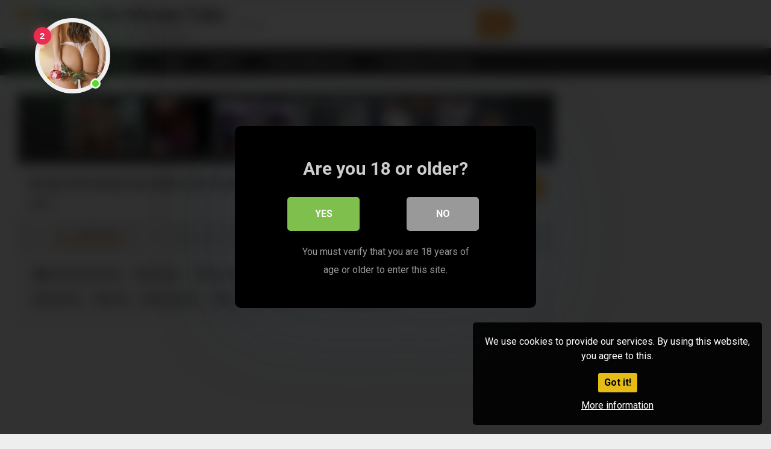

--- FILE ---
content_type: text/html; charset=UTF-8
request_url: https://www.grannysex.me/2019/07/31/60-year-old-granny-gone-wild-on-her-b-day/
body_size: 14230
content:
<!DOCTYPE html>


<html lang="en-US">
<head>
<meta charset="UTF-8">
<meta content='width=device-width, initial-scale=1.0, maximum-scale=1.0, user-scalable=0' name='viewport' />
<link rel="profile" href="http://gmpg.org/xfn/11">
<link rel="icon" href="https://www.grannysex.me/wp-content/uploads/2024/01/two-guys-penetrate-busty-old-blonde-from-both-sides.jpg">

<!-- Meta social networks -->

<!-- Meta Facebook -->
<meta property="fb:app_id" content="966242223397117" />
<meta property="og:url" content="https://www.grannysex.me/2019/07/31/60-year-old-granny-gone-wild-on-her-b-day/" />
<meta property="og:type" content="article" />
<meta property="og:title" content="60 Year Old Granny Gone Wild on her B-Day" />
<meta property="og:description" content="60 Year Old Granny Gone Wild on her B-Day" />
<meta property="og:image" content="https://www.grannysex.me/wp-content/uploads/2019/07/60-year-old-granny-gone-wild-on-her-b-day.jpg" />
<meta property="og:image:width" content="200" />
<meta property="og:image:height" content="200" />

<!-- Meta Twitter -->
<meta name="twitter:card" content="summary">
<!--<meta name="twitter:site" content="@site_username">-->
<meta name="twitter:title" content="60 Year Old Granny Gone Wild on her B-Day">
<meta name="twitter:description" content="60 Year Old Granny Gone Wild on her B-Day">
<!--<meta name="twitter:creator" content="@creator_username">-->
<meta name="twitter:image" content="https://www.grannysex.me/wp-content/uploads/2019/07/60-year-old-granny-gone-wild-on-her-b-day.jpg">
<!--<meta name="twitter:domain" content="YourDomain.com">-->

<!-- Temp Style -->


<style>
	.post-thumbnail {
		aspect-ratio: 16/9;
	}
	.post-thumbnail video,
	.post-thumbnail img {
		object-fit: cover;
	}

			@import url(https://fonts.googleapis.com/css?family=Open+Sans);
		body.custom-background {
		background-image: url();
		background-color: #181818!important;
		background-repeat: repeat;
		background-attachment: fixed;
	}
	.site-title a {
		font-family: Open Sans;
		font-size: 28px;
	}
	.site-branding .logo img {
		max-width: 300px;
		max-height: 120px;
		margin-top: 0px;
		margin-left: 0px;
	}
	a,
	.site-title a i,
	.thumb-block:hover span.title,
	.categories-list .thumb-block:hover .entry-header .cat-title:before,
	.required,
	.post-like a:hover i,
	.top-bar i:hover,
	.menu-toggle i,
	.main-navigation.toggled li:hover > a,
	.main-navigation.toggled li.focus > a,
	.main-navigation.toggled li.current_page_item > a,
	.main-navigation.toggled li.current-menu-item > a,
	#filters .filters-select:after,
	.top-bar .membership a i,
	.thumb-block:hover .photos-count i,
	.aside-filters span:hover a,
	.aside-filters span:hover a i,
	.filters a.active,
	.filters a:hover,
	.archive-aside a:hover,
	#video-links a:hover,
	#video-links a:hover i,
	.video-share .video-share-url a#clickme:hover,
	a#show-sharing-buttons.active,
	a#show-sharing-buttons.active i,
	.morelink:hover,
	.morelink:hover i,
	.footer-menu-container a:hover,
	.categories-list .thumb-block:hover .entry-header span,
	.tags-letter-block .tag-items .tag-item a:hover,
	.menu-toggle-open,
	.search-open {
		color: #F09C39;
	}
	button,
	.button,
	.btn,
	input[type="button"],
	input[type="reset"],
	input[type="submit"],
	.pagination ul li a.current,
	.pagination ul li a:hover,
	body #filters .label.secondary.active,
	.label.secondary:hover,
	.widget_categories ul li a:hover,
	a.tag-cloud-link:hover,
	.template-actors li a:hover,
	.rating-bar-meter,
	.vjs-play-progress,
	#filters .filters-options span:hover,
	.top-bar .social-share a:hover,
	.thumb-block:hover span.hd-video,
	.label:hover,
	.label:focus,
	.label:active,
	.mobile-pagination .pagination-nav span,
	.mobile-pagination .pagination-nav a {
		background-color: #F09C39!important;
	}
	button:hover,
	.button:hover {
		background-color: lighten(#F09C39,50%);
	}
	#video-tabs button.tab-link.active,
	.page-title,
	.page .entry-title,
	.comments-title,
	.comment-reply-title,
	input[type="text"]:focus,
	input[type="email"]:focus,
	input[type="url"]:focus,
	input[type="password"]:focus,
	input[type="search"]:focus,
	input[type="number"]:focus,
	input[type="tel"]:focus,
	input[type="range"]:focus,
	input[type="date"]:focus,
	input[type="month"]:focus,
	input[type="week"]:focus,
	input[type="time"]:focus,
	input[type="datetime"]:focus,
	input[type="datetime-local"]:focus,
	input[type="color"]:focus,
	textarea:focus,
	.filters a.active {
		border-color: #F09C39!important;
	}
	ul li.current-menu-item a {
		border-bottom-color: #F09C39!important;
	}
	.logo-watermark-img {
		max-width: px;
	}
	.video-js .vjs-big-play-button {
		background-color: #F09C39!important;
		border-color: #F09C39!important;
	}
</style>

<!-- Google Analytics -->
<!-- Google tag (gtag.js) -->
<script async src="https://www.googletagmanager.com/gtag/js?id=G-CL0130FTY5"></script>
<script>
  window.dataLayer = window.dataLayer || [];
  function gtag(){dataLayer.push(arguments);}
  gtag('js', new Date());

  gtag('config', 'G-CL0130FTY5');
</script>

<script>
  (function(i,s,o,g,r,a,m){i['GoogleAnalyticsObject']=r;i[r]=i[r]||function(){
  (i[r].q=i[r].q||[]).push(arguments)},i[r].l=1*new Date();a=s.createElement(o),
  m=s.getElementsByTagName(o)[0];a.async=1;a.src=g;m.parentNode.insertBefore(a,m)
  })(window,document,'script','https://www.google-analytics.com/analytics.js','ga');

  ga('create', 'UA-80922400-12', 'auto');
  ga('send', 'pageview');

</script>
<!-- Meta Verification -->
<meta name="xhamster-site-verification" content="303e313416157e38b35b6ebb8f2b3b78"/>
<meta name="hubtraffic-domain-validation"  content="57acbcc844355377" />
<title>60 Year Old Granny Gone Wild on her B-Day &#8211; Granny Sex Tube</title>

<style>
	/* Fix Native WordPress Youtube blocks */
			.wps-player-block {
		padding-bottom: 56.25%;
		height: 0;
	}
	
	.wps-player__happy-inside-btn-close,
	.video-js .vjs-play-progress,
	.video-js .vjs-control-bar .vjs-button:hover,
	.video-js .vjs-volume-level,
	.vjs-menu li.vjs-selected, .vjs-menu li.vjs-selected:focus, .vjs-menu li.vjs-selected:hover, .js-focus-visible .vjs-menu li.vjs-selected:hover {
		background-color: #FF3565!important;
	}

	.wps-player__happy-inside-btn-close {
		border-color: #FF3565!important;
	}

	.video-js:hover .vjs-big-play-button, .video-js .vjs-big-play-button:focus,
	.fluid_initial_play:hover {
		-webkit-box-shadow: 0px 0px 40px 5px #FF3565;  /* Safari 3-4, iOS 4.0.2 - 4.2, Android 2.3+ */
		-moz-box-shadow:    0px 0px 40px 5px #FF3565;  /* Firefox 3.5 - 3.6 */
		box-shadow:         0px 0px 40px 5px #FF3565;  /* Opera 10.5, IE 9, Firefox 4+, Chrome 6+, iOS 5 */
	}

	@keyframes lds-double-ring {
	0% {
		-webkit-transform: rotate(0);
		transform: rotate(0);
	}
	100% {
		-webkit-transform: rotate(360deg);
		transform: rotate(360deg);
	}
	}
	@-webkit-keyframes lds-double-ring {
	0% {
		-webkit-transform: rotate(0);
		transform: rotate(0);
	}
	100% {
		-webkit-transform: rotate(360deg);
		transform: rotate(360deg);
	}
	}
	@keyframes lds-double-ring_reverse {
	0% {
		-webkit-transform: rotate(0);
		transform: rotate(0);
	}
	100% {
		-webkit-transform: rotate(-360deg);
		transform: rotate(-360deg);
	}
	}
	@-webkit-keyframes lds-double-ring_reverse {
	0% {
		-webkit-transform: rotate(0);
		transform: rotate(0);
	}
	100% {
		-webkit-transform: rotate(-360deg);
		transform: rotate(-360deg);
	}
	}
	.lds-double-ring {
		position: relative;
	}
	.lds-double-ring div {
		position: absolute;
		width: 80px;
		height: 80px;
		top: 10px;
		left: 10px;
		border-radius: 50%;
		border: 2px solid #000;
		border-color: #FF3565 transparent #FF3565 transparent;
		-webkit-animation: lds-double-ring 1.3s linear infinite;
		animation: lds-double-ring 1.3s linear infinite;
	}

	.lds-double-ring div:nth-child(2) {
		width: 70px;
		height: 70px;
		top: 15px;
		left: 15px;
		border-color: transparent #ffffff transparent #ffffff;
		-webkit-animation: lds-double-ring_reverse 1.3s linear infinite;
		animation: lds-double-ring_reverse 1.3s linear infinite;
	}
	.lds-double-ring {
		width: 100px !important;
		height: 100px !important;
		-webkit-transform: translate(-50px, -50px) scale(1) translate(50px, 50px);
		transform: translate(-50px, -50px) scale(1) translate(50px, 50px);
	}

</style>

<style>
	#cookie-bar {
		background-color: rgba(0,0,0,0.9)!important;
	}
	#cookie-bar p {
		color: #FFFFFF!important;
	}
	#cookie-bar .cookie-bar__btn {
		background-color: #E5BC16!important;
		color: #000000!important;
	}
	</style>


<style>
			#dclm_modal_screen {
			background-color: rgba(0,0,0,0.8);
		}
		#dclm_modal_content {
			background-color: #000;
		}
		#dclm_modal_content h2 {
			color: #ccc;
		}
		#dclm_modal_content p {
			color: #999;
		}
		#dclm_modal_content nav .av_go {
		background-color: #7fbf4d!important;
	}
	#dclm_modal_content nav .av_no {
		background-color: #999999!important;
	}
	#dclm-logo img {
		opacity: 0.5;
	}
			</style>


<meta name='robots' content='max-image-preview:large' />
	<style>img:is([sizes="auto" i], [sizes^="auto," i]) { contain-intrinsic-size: 3000px 1500px }</style>
	<link rel='dns-prefetch' href='//vjs.zencdn.net' />
<link rel='dns-prefetch' href='//unpkg.com' />
<link rel='dns-prefetch' href='//fonts.googleapis.com' />
<link rel="alternate" type="application/rss+xml" title="Granny Sex Tube &raquo; Feed" href="https://www.grannysex.me/feed/" />
<link rel="alternate" type="application/rss+xml" title="Granny Sex Tube &raquo; Comments Feed" href="https://www.grannysex.me/comments/feed/" />
<link rel="alternate" type="application/rss+xml" title="Granny Sex Tube &raquo; 60 Year Old Granny Gone Wild on her B-Day Comments Feed" href="https://www.grannysex.me/2019/07/31/60-year-old-granny-gone-wild-on-her-b-day/feed/" />
<style id='classic-theme-styles-inline-css' type='text/css'>
/*! This file is auto-generated */
.wp-block-button__link{color:#fff;background-color:#32373c;border-radius:9999px;box-shadow:none;text-decoration:none;padding:calc(.667em + 2px) calc(1.333em + 2px);font-size:1.125em}.wp-block-file__button{background:#32373c;color:#fff;text-decoration:none}
</style>
<style id='global-styles-inline-css' type='text/css'>
:root{--wp--preset--aspect-ratio--square: 1;--wp--preset--aspect-ratio--4-3: 4/3;--wp--preset--aspect-ratio--3-4: 3/4;--wp--preset--aspect-ratio--3-2: 3/2;--wp--preset--aspect-ratio--2-3: 2/3;--wp--preset--aspect-ratio--16-9: 16/9;--wp--preset--aspect-ratio--9-16: 9/16;--wp--preset--color--black: #000000;--wp--preset--color--cyan-bluish-gray: #abb8c3;--wp--preset--color--white: #ffffff;--wp--preset--color--pale-pink: #f78da7;--wp--preset--color--vivid-red: #cf2e2e;--wp--preset--color--luminous-vivid-orange: #ff6900;--wp--preset--color--luminous-vivid-amber: #fcb900;--wp--preset--color--light-green-cyan: #7bdcb5;--wp--preset--color--vivid-green-cyan: #00d084;--wp--preset--color--pale-cyan-blue: #8ed1fc;--wp--preset--color--vivid-cyan-blue: #0693e3;--wp--preset--color--vivid-purple: #9b51e0;--wp--preset--gradient--vivid-cyan-blue-to-vivid-purple: linear-gradient(135deg,rgba(6,147,227,1) 0%,rgb(155,81,224) 100%);--wp--preset--gradient--light-green-cyan-to-vivid-green-cyan: linear-gradient(135deg,rgb(122,220,180) 0%,rgb(0,208,130) 100%);--wp--preset--gradient--luminous-vivid-amber-to-luminous-vivid-orange: linear-gradient(135deg,rgba(252,185,0,1) 0%,rgba(255,105,0,1) 100%);--wp--preset--gradient--luminous-vivid-orange-to-vivid-red: linear-gradient(135deg,rgba(255,105,0,1) 0%,rgb(207,46,46) 100%);--wp--preset--gradient--very-light-gray-to-cyan-bluish-gray: linear-gradient(135deg,rgb(238,238,238) 0%,rgb(169,184,195) 100%);--wp--preset--gradient--cool-to-warm-spectrum: linear-gradient(135deg,rgb(74,234,220) 0%,rgb(151,120,209) 20%,rgb(207,42,186) 40%,rgb(238,44,130) 60%,rgb(251,105,98) 80%,rgb(254,248,76) 100%);--wp--preset--gradient--blush-light-purple: linear-gradient(135deg,rgb(255,206,236) 0%,rgb(152,150,240) 100%);--wp--preset--gradient--blush-bordeaux: linear-gradient(135deg,rgb(254,205,165) 0%,rgb(254,45,45) 50%,rgb(107,0,62) 100%);--wp--preset--gradient--luminous-dusk: linear-gradient(135deg,rgb(255,203,112) 0%,rgb(199,81,192) 50%,rgb(65,88,208) 100%);--wp--preset--gradient--pale-ocean: linear-gradient(135deg,rgb(255,245,203) 0%,rgb(182,227,212) 50%,rgb(51,167,181) 100%);--wp--preset--gradient--electric-grass: linear-gradient(135deg,rgb(202,248,128) 0%,rgb(113,206,126) 100%);--wp--preset--gradient--midnight: linear-gradient(135deg,rgb(2,3,129) 0%,rgb(40,116,252) 100%);--wp--preset--font-size--small: 13px;--wp--preset--font-size--medium: 20px;--wp--preset--font-size--large: 36px;--wp--preset--font-size--x-large: 42px;--wp--preset--spacing--20: 0.44rem;--wp--preset--spacing--30: 0.67rem;--wp--preset--spacing--40: 1rem;--wp--preset--spacing--50: 1.5rem;--wp--preset--spacing--60: 2.25rem;--wp--preset--spacing--70: 3.38rem;--wp--preset--spacing--80: 5.06rem;--wp--preset--shadow--natural: 6px 6px 9px rgba(0, 0, 0, 0.2);--wp--preset--shadow--deep: 12px 12px 50px rgba(0, 0, 0, 0.4);--wp--preset--shadow--sharp: 6px 6px 0px rgba(0, 0, 0, 0.2);--wp--preset--shadow--outlined: 6px 6px 0px -3px rgba(255, 255, 255, 1), 6px 6px rgba(0, 0, 0, 1);--wp--preset--shadow--crisp: 6px 6px 0px rgba(0, 0, 0, 1);}:where(.is-layout-flex){gap: 0.5em;}:where(.is-layout-grid){gap: 0.5em;}body .is-layout-flex{display: flex;}.is-layout-flex{flex-wrap: wrap;align-items: center;}.is-layout-flex > :is(*, div){margin: 0;}body .is-layout-grid{display: grid;}.is-layout-grid > :is(*, div){margin: 0;}:where(.wp-block-columns.is-layout-flex){gap: 2em;}:where(.wp-block-columns.is-layout-grid){gap: 2em;}:where(.wp-block-post-template.is-layout-flex){gap: 1.25em;}:where(.wp-block-post-template.is-layout-grid){gap: 1.25em;}.has-black-color{color: var(--wp--preset--color--black) !important;}.has-cyan-bluish-gray-color{color: var(--wp--preset--color--cyan-bluish-gray) !important;}.has-white-color{color: var(--wp--preset--color--white) !important;}.has-pale-pink-color{color: var(--wp--preset--color--pale-pink) !important;}.has-vivid-red-color{color: var(--wp--preset--color--vivid-red) !important;}.has-luminous-vivid-orange-color{color: var(--wp--preset--color--luminous-vivid-orange) !important;}.has-luminous-vivid-amber-color{color: var(--wp--preset--color--luminous-vivid-amber) !important;}.has-light-green-cyan-color{color: var(--wp--preset--color--light-green-cyan) !important;}.has-vivid-green-cyan-color{color: var(--wp--preset--color--vivid-green-cyan) !important;}.has-pale-cyan-blue-color{color: var(--wp--preset--color--pale-cyan-blue) !important;}.has-vivid-cyan-blue-color{color: var(--wp--preset--color--vivid-cyan-blue) !important;}.has-vivid-purple-color{color: var(--wp--preset--color--vivid-purple) !important;}.has-black-background-color{background-color: var(--wp--preset--color--black) !important;}.has-cyan-bluish-gray-background-color{background-color: var(--wp--preset--color--cyan-bluish-gray) !important;}.has-white-background-color{background-color: var(--wp--preset--color--white) !important;}.has-pale-pink-background-color{background-color: var(--wp--preset--color--pale-pink) !important;}.has-vivid-red-background-color{background-color: var(--wp--preset--color--vivid-red) !important;}.has-luminous-vivid-orange-background-color{background-color: var(--wp--preset--color--luminous-vivid-orange) !important;}.has-luminous-vivid-amber-background-color{background-color: var(--wp--preset--color--luminous-vivid-amber) !important;}.has-light-green-cyan-background-color{background-color: var(--wp--preset--color--light-green-cyan) !important;}.has-vivid-green-cyan-background-color{background-color: var(--wp--preset--color--vivid-green-cyan) !important;}.has-pale-cyan-blue-background-color{background-color: var(--wp--preset--color--pale-cyan-blue) !important;}.has-vivid-cyan-blue-background-color{background-color: var(--wp--preset--color--vivid-cyan-blue) !important;}.has-vivid-purple-background-color{background-color: var(--wp--preset--color--vivid-purple) !important;}.has-black-border-color{border-color: var(--wp--preset--color--black) !important;}.has-cyan-bluish-gray-border-color{border-color: var(--wp--preset--color--cyan-bluish-gray) !important;}.has-white-border-color{border-color: var(--wp--preset--color--white) !important;}.has-pale-pink-border-color{border-color: var(--wp--preset--color--pale-pink) !important;}.has-vivid-red-border-color{border-color: var(--wp--preset--color--vivid-red) !important;}.has-luminous-vivid-orange-border-color{border-color: var(--wp--preset--color--luminous-vivid-orange) !important;}.has-luminous-vivid-amber-border-color{border-color: var(--wp--preset--color--luminous-vivid-amber) !important;}.has-light-green-cyan-border-color{border-color: var(--wp--preset--color--light-green-cyan) !important;}.has-vivid-green-cyan-border-color{border-color: var(--wp--preset--color--vivid-green-cyan) !important;}.has-pale-cyan-blue-border-color{border-color: var(--wp--preset--color--pale-cyan-blue) !important;}.has-vivid-cyan-blue-border-color{border-color: var(--wp--preset--color--vivid-cyan-blue) !important;}.has-vivid-purple-border-color{border-color: var(--wp--preset--color--vivid-purple) !important;}.has-vivid-cyan-blue-to-vivid-purple-gradient-background{background: var(--wp--preset--gradient--vivid-cyan-blue-to-vivid-purple) !important;}.has-light-green-cyan-to-vivid-green-cyan-gradient-background{background: var(--wp--preset--gradient--light-green-cyan-to-vivid-green-cyan) !important;}.has-luminous-vivid-amber-to-luminous-vivid-orange-gradient-background{background: var(--wp--preset--gradient--luminous-vivid-amber-to-luminous-vivid-orange) !important;}.has-luminous-vivid-orange-to-vivid-red-gradient-background{background: var(--wp--preset--gradient--luminous-vivid-orange-to-vivid-red) !important;}.has-very-light-gray-to-cyan-bluish-gray-gradient-background{background: var(--wp--preset--gradient--very-light-gray-to-cyan-bluish-gray) !important;}.has-cool-to-warm-spectrum-gradient-background{background: var(--wp--preset--gradient--cool-to-warm-spectrum) !important;}.has-blush-light-purple-gradient-background{background: var(--wp--preset--gradient--blush-light-purple) !important;}.has-blush-bordeaux-gradient-background{background: var(--wp--preset--gradient--blush-bordeaux) !important;}.has-luminous-dusk-gradient-background{background: var(--wp--preset--gradient--luminous-dusk) !important;}.has-pale-ocean-gradient-background{background: var(--wp--preset--gradient--pale-ocean) !important;}.has-electric-grass-gradient-background{background: var(--wp--preset--gradient--electric-grass) !important;}.has-midnight-gradient-background{background: var(--wp--preset--gradient--midnight) !important;}.has-small-font-size{font-size: var(--wp--preset--font-size--small) !important;}.has-medium-font-size{font-size: var(--wp--preset--font-size--medium) !important;}.has-large-font-size{font-size: var(--wp--preset--font-size--large) !important;}.has-x-large-font-size{font-size: var(--wp--preset--font-size--x-large) !important;}
:where(.wp-block-post-template.is-layout-flex){gap: 1.25em;}:where(.wp-block-post-template.is-layout-grid){gap: 1.25em;}
:where(.wp-block-columns.is-layout-flex){gap: 2em;}:where(.wp-block-columns.is-layout-grid){gap: 2em;}
:root :where(.wp-block-pullquote){font-size: 1.5em;line-height: 1.6;}
</style>
<link rel='stylesheet' id='wpo_min-header-0-css' href='https://www.grannysex.me/wp-content/cache/wpo-minify/1764186365/assets/wpo-minify-header-ec6219db.min.css' type='text/css' media='all' />
<link rel='stylesheet' id='wpst-videojs-style-css' href='//vjs.zencdn.net/7.8.4/video-js.css' type='text/css' media='all' />
<link rel='stylesheet' id='wpo_min-header-2-css' href='https://www.grannysex.me/wp-content/cache/wpo-minify/1764186365/assets/wpo-minify-header-8b863fb3.min.css' type='text/css' media='all' />
<script type="text/javascript" src="https://www.grannysex.me/wp-content/cache/wpo-minify/1764186365/assets/wpo-minify-header-7b6a0e41.min.js" id="wpo_min-header-0-js"></script>
<link rel="https://api.w.org/" href="https://www.grannysex.me/wp-json/" /><link rel="alternate" title="JSON" type="application/json" href="https://www.grannysex.me/wp-json/wp/v2/posts/2901" /><link rel="EditURI" type="application/rsd+xml" title="RSD" href="https://www.grannysex.me/xmlrpc.php?rsd" />
<meta name="generator" content="WordPress 6.8.3" />
<link rel="canonical" href="https://www.grannysex.me/2019/07/31/60-year-old-granny-gone-wild-on-her-b-day/" />
<link rel='shortlink' href='https://www.grannysex.me/?p=2901' />
<link rel="alternate" title="oEmbed (JSON)" type="application/json+oembed" href="https://www.grannysex.me/wp-json/oembed/1.0/embed?url=https%3A%2F%2Fwww.grannysex.me%2F2019%2F07%2F31%2F60-year-old-granny-gone-wild-on-her-b-day%2F" />
<link rel="alternate" title="oEmbed (XML)" type="text/xml+oembed" href="https://www.grannysex.me/wp-json/oembed/1.0/embed?url=https%3A%2F%2Fwww.grannysex.me%2F2019%2F07%2F31%2F60-year-old-granny-gone-wild-on-her-b-day%2F&#038;format=xml" />
<link rel="pingback" href="https://www.grannysex.me/xmlrpc.php"><link rel="icon" href="https://www.grannysex.me/wp-content/uploads/2025/10/cropped-mature-amateur-wife-69-extreme-deep-throat-cowgirl-ride-maxxximummilf-32x32.webp" sizes="32x32" />
<link rel="icon" href="https://www.grannysex.me/wp-content/uploads/2025/10/cropped-mature-amateur-wife-69-extreme-deep-throat-cowgirl-ride-maxxximummilf-192x192.webp" sizes="192x192" />
<link rel="apple-touch-icon" href="https://www.grannysex.me/wp-content/uploads/2025/10/cropped-mature-amateur-wife-69-extreme-deep-throat-cowgirl-ride-maxxximummilf-180x180.webp" />
<meta name="msapplication-TileImage" content="https://www.grannysex.me/wp-content/uploads/2025/10/cropped-mature-amateur-wife-69-extreme-deep-throat-cowgirl-ride-maxxximummilf-270x270.webp" />
</head>  <body  class="wp-singular post-template-default single single-post postid-2901 single-format-video wp-theme-ultimatube">  <div id="page"> 	<a class="skip-link screen-reader-text" href="#content">Skip to content</a>  	<div class="header row"> 		<div class="site-branding"> 			<div class="logo"> 															<p class="site-title"><a href="https://www.grannysex.me/" rel="home"> 																								<i class="fa fa-play-circle"></i> 														Granny Sex Movies Tube								</a></p> 										 				 									<p class="site-description"> 											The hottest sexy grannies from the internet						</p> 							</div> 		</div><!-- .site-branding --> 		 		<div class="search-menu-mobile"> 	<div class="header-search-mobile"> 		<i class="fa fa-search"></i>     	</div>	 	<div id="menu-toggle"> 		<i class="fa fa-bars"></i> 	</div> </div>  <div class="header-search"> 	<form method="get" id="searchform" action="https://www.grannysex.me/">         					<input class="input-group-field" value="Search..." name="s" id="s" onfocus="if (this.value == 'Search...') {this.value = '';}" onblur="if (this.value == '') {this.value = 'Search...';}" type="text" /> 				 		<input class="fa-input" type="submit" id="searchsubmit" value="&#xf002;" />         	</form> </div> 		<nav id="site-navigation" class="main-navigation" role="navigation"> 						<div id="head-mobile"></div> 			<div class="button-nav"></div>			 			<ul id="menu-main-menu" class="menu"><li id="menu-item-11" class="menu-item menu-item-type-custom menu-item-object-custom menu-item-home menu-item-11"><a href="https://www.grannysex.me">Home</a></li> <li id="menu-item-12" class="menu-item menu-item-type-post_type menu-item-object-page menu-item-12"><a href="https://www.grannysex.me/categories/">Categories</a></li> <li id="menu-item-13" class="menu-item menu-item-type-post_type menu-item-object-page menu-item-13"><a href="https://www.grannysex.me/tags/">Tags</a></li> <li id="menu-item-14" class="menu-item menu-item-type-post_type menu-item-object-page menu-item-14"><a href="https://www.grannysex.me/actors/">Actors</a></li> <li id="menu-item-10314" class="menu-item menu-item-type-custom menu-item-object-custom menu-item-10314"><a target="_blank" href="https://webcamsexhot.com/en/cams/age/50-59">Granny Webcamsex</a></li> <li id="menu-item-10315" class="menu-item menu-item-type-custom menu-item-object-custom menu-item-10315"><a target="_blank" href="https://www.srv63.com/smartlink/geo-location/?pid=33139&#038;pi=grannysextube_link_head&#038;t=granny-adult">Sexdating with Granny</a></li> </ul>		</nav> 	</div> 	<div class="clear"></div>   			<div class="happy-header-mobile"> 			<iframe scrolling="no" frameborder="0" width="300" height="100" src="https://bngdin.com/promo.php?c=376051&type=dynamic_banner&new_banner=0&db%5Bwidth%5D=300&db%5Bheight%5D=100&db%5Btype%5D=live&db%5Bmodel_zone%5D=free&db%5Bheader%5D=1&db%5Bfooter%5D=footer_text_1&db%5Bmlang%5D=0&db%5Bfullscreen%5D=&db%5Bmname%5D=1&db%5Bmlink%5D=1&db%5Bmstatus%5D=0&db%5Bmsize%5D=auto&db%5Bmpad%5D=10&db%5Bmwidth%5D=60&db%5Bcolor_scheme%5D=default&db%5Bmborder%5D=solid&db%5Bmborder_color%5D=%23ffffff&db%5Bmborder_over_color%5D=%23a02239&db%5Bmshadow%5D=1&db%5Bmodels_by_geo%5D=0&db%5Bautoupdate%5D=1&db%5Btopmodels%5D=1&db%5Blanding%5D=popular-chat&db%5Blogo_color%5D=default&db%5Blogo_align%5D=left&db%5Bbg_color%5D=%23eeeeee&db%5Bfont_family%5D=Arial&db%5Btext_align%5D=center&db%5Btext_color%5D=%23000000&db%5Blink_color%5D=%23a02239&db%5Beffect%5D=auto&db%5Beffect_speed%5D=optimal&db%5Bmode%5D=mode1&db%5Badaptive%5D=0&db%5Bslider%5D=0&db%5Bchat%5D=1&db%5Bcategories%5D%5B%5D=granny"></iframe>		</div>		 	 	<div id="content" class="site-content row">  	<div id="primary" class="content-area"> 		<main id="main" class="site-main" role="main">  		 <article id="post-2901" class="post-2901 post type-post status-publish format-video has-post-thumbnail hentry category-grannysexmovies tag-amateur tag-bent-over tag-black tag-doggystyle tag-ebony tag-granny tag-grey-hair tag-hood tag-missionary tag-old tag-point-of-view tag-thehabibshow post_format-post-format-video" itemprop="video" itemscope itemtype="http://schema.org/VideoObject"> 	 	<div class="entry-content"> 		 <div class="video-player-area 	with-sidebar-ads">  	 	<div class="video-player"> 		<meta itemprop="author" content="bxjyxx" /> 		<meta itemprop="name" content="60 Year Old Granny Gone Wild on her B-Day" /> 					<meta itemprop="description" content="60 Year Old Granny Gone Wild on her B-Day" /> 				<meta itemprop="duration" content="P0DT0H8M40S" /> 		<meta itemprop="thumbnailUrl" content="https://ci.phncdn.com/videos/201005/01/1059043/original/(m=eaf8Ggaaaa)(mh=0_G9YVK7y_5bbXsU)12.jpg" /> 					<meta itemprop="embedURL" content="https://www.pornhub.com/embed/1467647992" /> 				<meta itemprop="uploadDate" content="2019-07-31T18:15:11+00:00" />  					<div class="responsive-player"> 				<iframe src="https://www.pornhub.com/embed/1467647992" frameborder=0 width="640" height="360" scrolling="no" allowfullscreen></iframe>			</div> 		 		<!-- Inside video player advertising --> 									<div class="happy-inside-player"> 					<div class="zone-1"><iframe scrolling="no" frameborder="0" width="300" height="250" src="https://promo-bc.com/promo.php?c=2398&type=dynamic_banner&new_banner=0&db%5Bwidth%5D=300&db%5Bheight%5D=250&db%5Btype%5D=live&db%5Bmodel_zone%5D=free&db%5Bheader%5D=1&db%5Bfooter%5D=footer_text_7&db%5Bmlang%5D=1&db%5Bfullscreen%5D=&db%5Bmname%5D=1&db%5Bmlink%5D=1&db%5Bmstatus%5D=1&db%5Bmsize%5D=max&db%5Bmpad%5D=3&db%5Bmwidth%5D=143&db%5Bcolor_scheme%5D=default&db%5Bmborder%5D=solid&db%5Bmborder_color%5D=%23ffffff&db%5Bmborder_over_color%5D=%23a02239&db%5Bmshadow%5D=1&db%5Bmodels_by_geo%5D=1&db%5Bautoupdate%5D=1&db%5Btopmodels%5D=1&db%5Blanding%5D=popular-chat&db%5Blogo_color%5D=default&db%5Blogo_align%5D=left&db%5Bbg_color%5D=%23eeeeee&db%5Bfont_family%5D=Arial&db%5Btext_align%5D=center&db%5Btext_color%5D=%23000000&db%5Blink_color%5D=%23a02239&db%5Beffect%5D=auto&db%5Beffect_speed%5D=optimal&db%5Bmode%5D=mode1&db%5Badaptive%5D=0&db%5Bslider%5D=0&db%5Bcategories%5D%5B%5D=anal-play&db%5Bcategories%5D%5B%5D=big-butt&db%5Bcategories%5D%5B%5D=big-tits&db%5Bcategories%5D%5B%5D=curvy&db%5Bcategories%5D%5B%5D=granny&db%5Bcategories%5D%5B%5D=hairy-pussy&db%5Bcategories%5D%5B%5D=housewives&db%5Bcategories%5D%5B%5D=huge-tits&db%5Bcategories%5D%5B%5D=mature&db%5Bcategories%5D%5B%5D=medium-tits"></iframe></div> 					<div class="zone-2"><iframe src="https://www.srv67.eu/smartlink/banner/geo-location/?pid=33139&pi=grannysextube300x250_invid&t=granny-adult&size=w300-h250&linkTo=lander&position=3" frameborder="0" allowtransparency="true" scrolling="no" style="width:300px; height:250px;"></iframe>  </div> 					<button class="close close-text">Close Advertising</button> 				</div> 						</div>  	 						<div class="happy-under-player"> 									<div class="under-player-desktop"> 						<iframe scrolling="no" frameborder="0" width="728" height="90" src="https://bngdin.com/promo.php?c=376051&type=dynamic_banner&new_banner=0&db%5Bwidth%5D=728&db%5Bheight%5D=90&db%5Btype%5D=hover&db%5Bmodel_zone%5D=free&db%5Bheader%5D=0&db%5Bfooter%5D=0&db%5Bmlang%5D=0&db%5Bfullscreen%5D=&db%5Bmname%5D=0&db%5Bmlink%5D=0&db%5Bmstatus%5D=0&db%5Bmsize%5D=auto&db%5Bmpad%5D=3&db%5Bmwidth%5D=60&db%5Bcolor_scheme%5D=default&db%5Bmborder%5D=solid&db%5Bmborder_color%5D=%23ffffff&db%5Bmborder_over_color%5D=%23a02239&db%5Bmshadow%5D=1&db%5Bmodels_by_geo%5D=0&db%5Bautoupdate%5D=1&db%5Btopmodels%5D=1&db%5Blanding%5D=popular-chat&db%5Blogo_color%5D=default&db%5Blogo_align%5D=left&db%5Bbg_color%5D=%23eeeeee&db%5Bfont_family%5D=Arial&db%5Btext_align%5D=center&db%5Btext_color%5D=%23000000&db%5Blink_color%5D=%23a02239&db%5Beffect%5D=none&db%5Beffect_speed%5D=optimal&db%5Bmode%5D=mode1&db%5Badaptive%5D=0&db%5Bslider%5D=1&db%5Bchat%5D=0&db%5Bmhd%5D=0&db%5Bcategories%5D%5B%5D=granny"></iframe>					</div> 											</div> 			 	<div class="video-infos"> 		<div class="title-views"> 			<h1 itemprop="name">60 Year Old Granny Gone Wild on her B-Day</h1>							<span class="views"><i class="fa fa-eye"></i> 8K</span> 					</div> 					<div class="tracking-btn"> 				<a class="button" id="tracking-url" href="https://www.srv63.com/smartlink/geo-location/?pid=33139&pi=grannysex_undervid_dtl&t=granny-adult" title="60 Year Old Granny Gone Wild on her B-Day" target="_blank"><i class="fa fa-heart"></i> 																						Make Sexcontact with a Real Granny Today!!</a> 			</div> 			</div>  	<div class="video-actions"> 					<div id="video-rate"><div class="post-like"><a href="#" data-post_id="2901" data-post_like="like"><span class="like" title="I like this"><span id="more"><i class="fa fa-thumbs-up"></i></span></a> 		<div class="rating-likes-bar"> 			<div class="likes"><span class="likes_count">0</span> / <span class="dislikes_count">0</span></div> 			<div class="rating-bar"> 				<div class="rating-bar-meter"></div> 			</div> 		</div> 		<a href="#" data-post_id="2901" data-post_like="dislike"> 			<span title="I dislike this" class="qtip dislike"><span id="less"><i class="fa fa-thumbs-down fa-flip-horizontal"></i></span></span> 		</a></div></div> 					</div> 	 			<div class="video-tags"> 			<div class="tags-list"><a href="https://www.grannysex.me/category/grannysexmovies/" class="label" title="Granny Sex Movies"><i class="fa fa-folder"></i> Granny Sex Movies</a><a href="https://www.grannysex.me/tag/amateur/" class="label" title="amateur"><i class="fa fa-tag"></i> amateur</a><a href="https://www.grannysex.me/tag/bent-over/" class="label" title="bent over"><i class="fa fa-tag"></i> bent over</a><a href="https://www.grannysex.me/tag/black/" class="label" title="black"><i class="fa fa-tag"></i> black</a><a href="https://www.grannysex.me/tag/doggystyle/" class="label" title="doggystyle"><i class="fa fa-tag"></i> doggystyle</a><a href="https://www.grannysex.me/tag/ebony/" class="label" title="ebony"><i class="fa fa-tag"></i> ebony</a><a href="https://www.grannysex.me/tag/granny/" class="label" title="granny"><i class="fa fa-tag"></i> granny</a><a href="https://www.grannysex.me/tag/grey-hair/" class="label" title="grey hair"><i class="fa fa-tag"></i> grey hair</a><a href="https://www.grannysex.me/tag/hood/" class="label" title="hood"><i class="fa fa-tag"></i> hood</a><a href="https://www.grannysex.me/tag/missionary/" class="label" title="missionary"><i class="fa fa-tag"></i> missionary</a><a href="https://www.grannysex.me/tag/old/" class="label" title="old"><i class="fa fa-tag"></i> old</a><a href="https://www.grannysex.me/tag/point-of-view/" class="label" title="point of view"><i class="fa fa-tag"></i> point of view</a><a href="https://www.grannysex.me/tag/thehabibshow/" class="label" title="thehabibshow"><i class="fa fa-tag"></i> thehabibshow</a></div>		</div> 	 	<!-- Description --> 	 </div><!-- .video-player-area --> 				<div class="sidebar-ads"> 	<iframe src="https://www.srv67.eu/smartlink/banner/geo-location/?pid=33139&pi=grannysextube300x250_vid_pos1&t=granny-adult&size=w300-h250&linkTo=lander&position=1" frameborder="0" allowtransparency="true" scrolling="no" style="width:300px; height:250px;"></iframe>  	<div id="object_container" style="width:300px;height:250px"></div><script src="https://cewmd.com/embed/lf?c=object_container&site=jasmin&cobrandId=&psid=grannylover&pstool=202_1&psprogram=revs&campaign_id=28380&category=mature&forcedPerformers[]=&vp[showChat]=&vp[chatAutoHide]=&vp[showCallToAction]=true&vp[showPerformerName]=true&vp[showPerformerStatus]=true&ms_notrack=1&subAffId={SUBAFFID}"></script>	<iframe src="https://www.srv67.eu/smartlink/banner/geo-location/?pid=33139&pi=grannysextube300x250_vid_pos3&t=granny-adult&size=w300-h250&linkTo=lander&position=2" frameborder="0" allowtransparency="true" scrolling="no" style="width:300px; height:250px;"></iframe>  </div>	</div> 	 	<div class="under-video-block"> 								<div class="videos-list"> 			 <article data-video-id="video_1" data-main-thumb="https://ic-vt-nss.xhcdn.com/a/ODVhOGE2YjQ2YjI3OTdiM2ZhMmIwZTE5ZjMyOWM5MmI/s(w:2560,h:1440),webp/022/323/841/v2/2560x1440.234.webp" data-trailer="https://www.grannysex.me/wp-content/uploads/2025/11/double-anal-impact-vol-7-full-movie.mp4" class="thumb-block video-preview-item post-29465 post type-post status-publish format-video hentry category-grannysexmovies tag-anal tag-double tag-double-anal tag-full-movie post_format-post-format-video" data-post-id="29465"> 	<a href="https://www.grannysex.me/2025/11/30/double-anal-impact-vol-7-full-movie/" title="Double Anal Impact!!! &#8211; vol. #7 (Full Movie)"> 		<div class="post-thumbnail"> 			 			<div class="post-thumbnail-container"><img class="video-main-thumb" width="300" height="168.75" src="https://ic-vt-nss.xhcdn.com/a/ODVhOGE2YjQ2YjI3OTdiM2ZhMmIwZTE5ZjMyOWM5MmI/s(w:2560,h:1440),webp/022/323/841/v2/2560x1440.234.webp" alt="Double Anal Impact!!! &#8211; vol. #7 (Full Movie)"></div>			<div class="video-overlay"></div>  						<span class="duration">01:36</span>		</div> 		<header class="entry-header"> 			<span class="title">Double Anal Impact!!! &#8211; vol. #7 (Full Movie)</span> 							<div class="under-thumb"> 					<span class="views"><i class="fa fa-eye"></i> 5K</span>					<span class="rating"><i class="fa fa-thumbs-up"></i> 86%</span>				</div> 					</header> 	</a> </article>  <article data-video-id="video_2" data-main-thumb="https://ic-vt-nss.xhcdn.com/a/OTFmZTE4ODk0ZjljN2RhMjIxZjZmNzE2ZWIzMDVjN2E/s(w:2560,h:1440),webp/025/396/672/v2/2560x1440.204.webp" data-trailer="https://www.grannysex.me/wp-content/uploads/2025/11/home-delivery.mp4" class="thumb-block video-preview-item post-29461 post type-post status-publish format-video hentry category-grannysexmovies tag-home post_format-post-format-video" data-post-id="29461"> 	<a href="https://www.grannysex.me/2025/11/30/home-delivery/" title="Home delivery"> 		<div class="post-thumbnail"> 			 			<div class="post-thumbnail-container"><img class="video-main-thumb" width="300" height="168.75" src="https://ic-vt-nss.xhcdn.com/a/OTFmZTE4ODk0ZjljN2RhMjIxZjZmNzE2ZWIzMDVjN2E/s(w:2560,h:1440),webp/025/396/672/v2/2560x1440.204.webp" alt="Home delivery"></div>			<div class="video-overlay"></div>  						<span class="duration">09:55</span>		</div> 		<header class="entry-header"> 			<span class="title">Home delivery</span> 							<div class="under-thumb"> 					<span class="views"><i class="fa fa-eye"></i> 3K</span>					<span class="rating"><i class="fa fa-thumbs-up"></i> 89%</span>				</div> 					</header> 	</a> </article>  <article data-video-id="video_3" data-main-thumb="https://ic-vt-nss.xhcdn.com/a/NDc0ZDU5NjNjNGQ3OTk4MzdhZjllYTllYWY5NGY5ODQ/s(w:2560,h:1440),webp/028/040/920/v2/2560x1440.205.webp" data-trailer="https://www.grannysex.me/wp-content/uploads/2025/11/gilf-squirts-and-gets-creampied.mp4" class="thumb-block video-preview-item post-29463 post type-post status-publish format-video hentry category-grannysexmovies tag-gilf tag-squirts post_format-post-format-video" data-post-id="29463"> 	<a href="https://www.grannysex.me/2025/11/30/gilf-squirts-and-gets-creampied/" title="GILF Squirts and Gets Creampied"> 		<div class="post-thumbnail"> 			 			<div class="post-thumbnail-container"><img class="video-main-thumb" width="300" height="168.75" src="https://ic-vt-nss.xhcdn.com/a/NDc0ZDU5NjNjNGQ3OTk4MzdhZjllYTllYWY5NGY5ODQ/s(w:2560,h:1440),webp/028/040/920/v2/2560x1440.205.webp" alt="GILF Squirts and Gets Creampied"></div>			<div class="video-overlay"></div>  						<span class="duration">08:12</span>		</div> 		<header class="entry-header"> 			<span class="title">GILF Squirts and Gets Creampied</span> 							<div class="under-thumb"> 					<span class="views"><i class="fa fa-eye"></i> 3K</span>					<span class="rating"><i class="fa fa-thumbs-up"></i> 95%</span>				</div> 					</header> 	</a> </article>  <article data-video-id="video_4" data-main-thumb="https://ic-vt-nss.xhcdn.com/a/NGQ0MDdhZjczNjU3OGFmODcwYmJhNTk3ZGQyNzc2ZDM/s(w:2560,h:1440),webp/025/730/028/v2/2560x1440.255.webp" data-trailer="https://www.grannysex.me/wp-content/uploads/2025/11/german-housewife-massages-big-cocks-with-her-big-tits.mp4" class="thumb-block video-preview-item post-29459 post type-post status-publish format-video hentry category-grannysexmovies tag-big tag-big-cock tag-big-cocks tag-big-tit tag-big-tits tag-cocks tag-german tag-housewife tag-massages tag-tits post_format-post-format-video" data-post-id="29459"> 	<a href="https://www.grannysex.me/2025/11/30/german-housewife-massages-big-cocks-with-her-big-tits/" title="German housewife massages big cocks with her big tits"> 		<div class="post-thumbnail"> 			 			<div class="post-thumbnail-container"><img class="video-main-thumb" width="300" height="168.75" src="https://ic-vt-nss.xhcdn.com/a/NGQ0MDdhZjczNjU3OGFmODcwYmJhNTk3ZGQyNzc2ZDM/s(w:2560,h:1440),webp/025/730/028/v2/2560x1440.255.webp" alt="German housewife massages big cocks with her big tits"></div>			<div class="video-overlay"></div>  						<span class="duration">16:12</span>		</div> 		<header class="entry-header"> 			<span class="title">German housewife massages big cocks with her big tits</span> 							<div class="under-thumb"> 					<span class="views"><i class="fa fa-eye"></i> 8K</span>					<span class="rating"><i class="fa fa-thumbs-up"></i> 84%</span>				</div> 					</header> 	</a> </article>  <article data-video-id="video_5" data-main-thumb="https://ic-vt-nss.xhcdn.com/a/OWY4YmU3ZDE5ODdjYjMwNzQ0MmM4ZjcwOTQ4ODA1OTA/s(w:2560,h:1440),webp/027/220/081/v2/2560x1440.279.webp" data-trailer="https://www.grannysex.me/wp-content/uploads/2025/11/grandma-ilse-lets-her-stepson-fuck-her.mp4" class="thumb-block video-preview-item post-29457 post type-post status-publish format-video hentry category-grannysexmovies tag-fuck tag-grandma post_format-post-format-video" data-post-id="29457"> 	<a href="https://www.grannysex.me/2025/11/30/grandma-ilse-lets-her-stepson-fuck-her/" title="Grandma Ilse lets her stepson fuck her"> 		<div class="post-thumbnail"> 			 			<div class="post-thumbnail-container"><img class="video-main-thumb" width="300" height="168.75" src="https://ic-vt-nss.xhcdn.com/a/OWY4YmU3ZDE5ODdjYjMwNzQ0MmM4ZjcwOTQ4ODA1OTA/s(w:2560,h:1440),webp/027/220/081/v2/2560x1440.279.webp" alt="Grandma Ilse lets her stepson fuck her"></div>			<div class="video-overlay"></div>  						<span class="duration">28:47</span>		</div> 		<header class="entry-header"> 			<span class="title">Grandma Ilse lets her stepson fuck her</span> 							<div class="under-thumb"> 					<span class="views"><i class="fa fa-eye"></i> 5K</span>					<span class="rating"><i class="fa fa-thumbs-up"></i> 81%</span>				</div> 					</header> 	</a> </article>  <article data-video-id="video_6" data-main-thumb="https://ic-vt-nss.xhcdn.com/a/Zjc0NzQ4NTYxNTNmOTdjMjRmZTJmNzgwNGY0YzczOWE/s(w:2560,h:1440),webp/027/923/408/v2/2560x1440.205.webp" data-trailer="https://www.grannysex.me/wp-content/uploads/2025/11/a-hairy-old-woman.mp4" class="thumb-block video-preview-item post-29451 post type-post status-publish format-video hentry category-grannysexmovies tag-hairy tag-old tag-old-woman tag-woman post_format-post-format-video" data-post-id="29451"> 	<a href="https://www.grannysex.me/2025/11/30/a-hairy-old-woman/" title="A Hairy Old Woman"> 		<div class="post-thumbnail"> 			 			<div class="post-thumbnail-container"><img class="video-main-thumb" width="300" height="168.75" src="https://ic-vt-nss.xhcdn.com/a/Zjc0NzQ4NTYxNTNmOTdjMjRmZTJmNzgwNGY0YzczOWE/s(w:2560,h:1440),webp/027/923/408/v2/2560x1440.205.webp" alt="A Hairy Old Woman"></div>			<div class="video-overlay"></div>  						<span class="duration">08:02</span>		</div> 		<header class="entry-header"> 			<span class="title">A Hairy Old Woman</span> 							<div class="under-thumb"> 					<span class="views"><i class="fa fa-eye"></i> 9K</span>					<span class="rating"><i class="fa fa-thumbs-up"></i> 88%</span>				</div> 					</header> 	</a> </article>  <article data-video-id="video_7" data-main-thumb="https://ic-vt-nss.xhcdn.com/a/MjI3OGExNWEyNGZkZWY3NDExMTAxZDBjZWVlMzMwY2U/s(w:2560,h:1440),webp/027/814/115/v2/2560x1440.236.webp" data-trailer="https://www.grannysex.me/wp-content/uploads/2025/11/a-real-experience-with-a-beautiful-milf.mp4" class="thumb-block video-preview-item post-29453 post type-post status-publish format-video hentry category-grannysexmovies tag-beautiful tag-milf tag-real post_format-post-format-video" data-post-id="29453"> 	<a href="https://www.grannysex.me/2025/11/30/a-real-experience-with-a-beautiful-milf/" title="A Real Experience with a Beautiful MILF"> 		<div class="post-thumbnail"> 			 			<div class="post-thumbnail-container"><img class="video-main-thumb" width="300" height="168.75" src="https://ic-vt-nss.xhcdn.com/a/MjI3OGExNWEyNGZkZWY3NDExMTAxZDBjZWVlMzMwY2U/s(w:2560,h:1440),webp/027/814/115/v2/2560x1440.236.webp" alt="A Real Experience with a Beautiful MILF"></div>			<div class="video-overlay"></div>  						<span class="duration">16:40</span>		</div> 		<header class="entry-header"> 			<span class="title">A Real Experience with a Beautiful MILF</span> 							<div class="under-thumb"> 					<span class="views"><i class="fa fa-eye"></i> 3K</span>					<span class="rating"><i class="fa fa-thumbs-up"></i> 97%</span>				</div> 					</header> 	</a> </article>  <article data-video-id="video_8" data-main-thumb="https://ic-vt-nss.xhcdn.com/a/MjE5Y2UzNzc3ZTM2MzdmNTgzMjNkNDVjZDA2ZjliODI/s(w:2560,h:1440),webp/027/989/193/v2/2560x1440.220.webp" data-trailer="https://www.grannysex.me/wp-content/uploads/2025/11/mature-pussy-creampied.mp4" class="thumb-block video-preview-item post-29455 post type-post status-publish format-video hentry category-grannysexmovies tag-mature tag-pussy post_format-post-format-video" data-post-id="29455"> 	<a href="https://www.grannysex.me/2025/11/30/mature-pussy-creampied/" title="Mature Pussy Creampied"> 		<div class="post-thumbnail"> 			 			<div class="post-thumbnail-container"><img class="video-main-thumb" width="300" height="168.75" src="https://ic-vt-nss.xhcdn.com/a/MjE5Y2UzNzc3ZTM2MzdmNTgzMjNkNDVjZDA2ZjliODI/s(w:2560,h:1440),webp/027/989/193/v2/2560x1440.220.webp" alt="Mature Pussy Creampied"></div>			<div class="video-overlay"></div>  						<span class="duration">08:07</span>		</div> 		<header class="entry-header"> 			<span class="title">Mature Pussy Creampied</span> 							<div class="under-thumb"> 					<span class="views"><i class="fa fa-eye"></i> 7K</span>					<span class="rating"><i class="fa fa-thumbs-up"></i> 90%</span>				</div> 					</header> 	</a> </article>  <article data-video-id="video_9" data-main-thumb="https://ic-vt-nss.xhcdn.com/a/MzkyZTQ0YzA0MGM5ZTQzZjgwMWI4OWY5NmYxYjhiNzQ/s(w:2560,h:1440),webp/027/711/342/v2/2560x1440.257.webp" data-trailer="https://www.grannysex.me/wp-content/uploads/2025/11/1-800-bbc-samantha-extreme-and-lanalee.mp4" class="thumb-block video-preview-item post-29449 post type-post status-publish format-video hentry category-grannysexmovies tag-extreme tag-samantha post_format-post-format-video" data-post-id="29449"> 	<a href="https://www.grannysex.me/2025/11/30/1-800-bbc-samantha-extreme-and-lanalee/" title="1-800-bbc Samantha Extreme and Lanalee"> 		<div class="post-thumbnail"> 			 			<div class="post-thumbnail-container"><img class="video-main-thumb" width="300" height="168.75" src="https://ic-vt-nss.xhcdn.com/a/MzkyZTQ0YzA0MGM5ZTQzZjgwMWI4OWY5NmYxYjhiNzQ/s(w:2560,h:1440),webp/027/711/342/v2/2560x1440.257.webp" alt="1-800-bbc Samantha Extreme and Lanalee"></div>			<div class="video-overlay"></div>  						<span class="duration">20:51</span>		</div> 		<header class="entry-header"> 			<span class="title">1-800-bbc Samantha Extreme and Lanalee</span> 							<div class="under-thumb"> 					<span class="views"><i class="fa fa-eye"></i> 3K</span>					<span class="rating"><i class="fa fa-thumbs-up"></i> 92%</span>				</div> 					</header> 	</a> </article>  <article data-video-id="video_10" data-main-thumb="https://ic-vt-nss.xhcdn.com/a/YWNlZTk2ODljZjViMTZlYWM5MDNjODFiMjE1OWVmY2Q/s(w:2560,h:1440),webp/027/710/700/v2/2560x1440.206.webp" data-trailer="https://www.grannysex.me/wp-content/uploads/2025/11/i-love-my-granny-dvd.mp4" class="thumb-block video-preview-item post-29447 post type-post status-publish format-video hentry category-grannysexmovies tag-granny tag-love post_format-post-format-video" data-post-id="29447"> 	<a href="https://www.grannysex.me/2025/11/30/i-love-my-granny-dvd-2/" title="I love my granny. DVD"> 		<div class="post-thumbnail"> 			 			<div class="post-thumbnail-container"><img class="video-main-thumb" width="300" height="168.75" src="https://ic-vt-nss.xhcdn.com/a/YWNlZTk2ODljZjViMTZlYWM5MDNjODFiMjE1OWVmY2Q/s(w:2560,h:1440),webp/027/710/700/v2/2560x1440.206.webp" alt="I love my granny. DVD"></div>			<div class="video-overlay"></div>  						<span class="duration">01:20</span>		</div> 		<header class="entry-header"> 			<span class="title">I love my granny. DVD</span> 							<div class="under-thumb"> 					<span class="views"><i class="fa fa-eye"></i> 8K</span>					<span class="rating"><i class="fa fa-thumbs-up"></i> 93%</span>				</div> 					</header> 	</a> </article>  <article data-video-id="video_11" data-main-thumb="https://www.grannysex.me/wp-content/uploads/2025/11/auntjudys-blonde-gilf-elle-really-puts-in-work-at-the-gym-1.jpg" class="thumb-block video-preview-item post-29418 post type-post status-publish format-video has-post-thumbnail hentry category-grannysexmovies tag-bbw tag-big-boobs tag-blonde tag-fat tag-granny tag-masturbation post_format-post-format-video" data-post-id="29418"> 	<a href="https://www.grannysex.me/2025/11/29/auntjudys-blonde-gilf-elle-really-puts-in-work-at-the-gym-2/" title="[AuntJudys] Blonde GILF Elle Really Puts in Work at the Gym"> 		<div class="post-thumbnail"> 			 			<div class="post-thumbnail-container"><img class="video-main-thumb" width="300" height="168.75" src="https://www.grannysex.me/wp-content/uploads/2025/11/auntjudys-blonde-gilf-elle-really-puts-in-work-at-the-gym-1.jpg" alt="[AuntJudys] Blonde GILF Elle Really Puts in Work at the Gym"></div>			<div class="video-overlay"></div>  						<span class="duration">10:32</span>		</div> 		<header class="entry-header"> 			<span class="title">[AuntJudys] Blonde GILF Elle Really Puts in Work at the Gym</span> 							<div class="under-thumb"> 					<span class="views"><i class="fa fa-eye"></i> 5K</span>					<span class="rating"><i class="fa fa-thumbs-up"></i> 91%</span>				</div> 					</header> 	</a> </article>  <article data-video-id="video_12" data-main-thumb="https://www.grannysex.me/wp-content/uploads/2025/11/big-boobs-milf-masturbates-with-her-dildo-5.jpg" class="thumb-block video-preview-item post-29420 post type-post status-publish format-video has-post-thumbnail hentry category-grannysexmovies tag-amateur tag-big-boobs tag-blonde tag-granny tag-hd tag-softcore tag-solo post_format-post-format-video" data-post-id="29420"> 	<a href="https://www.grannysex.me/2025/11/29/big-boobs-milf-masturbates-with-her-dildo-8/" title="Big boobs milf masturbates with her dildo"> 		<div class="post-thumbnail"> 			 			<div class="post-thumbnail-container"><img class="video-main-thumb" width="300" height="168.75" src="https://www.grannysex.me/wp-content/uploads/2025/11/big-boobs-milf-masturbates-with-her-dildo-5.jpg" alt="Big boobs milf masturbates with her dildo"></div>			<div class="video-overlay"></div>  						<span class="duration">08:06</span>		</div> 		<header class="entry-header"> 			<span class="title">Big boobs milf masturbates with her dildo</span> 							<div class="under-thumb"> 					<span class="views"><i class="fa fa-eye"></i> 9K</span>					<span class="rating"><i class="fa fa-thumbs-up"></i> 84%</span>				</div> 					</header> 	</a> </article>  <article data-video-id="video_13" data-main-thumb="https://www.grannysex.me/wp-content/uploads/2025/11/auntjudys-blonde-gilf-elle-really-puts-in-work-at-the-gym.jpg" class="thumb-block video-preview-item post-29416 post type-post status-publish format-video has-post-thumbnail hentry category-grannysexmovies tag-big-boobs tag-blonde tag-granny tag-softcore tag-solo post_format-post-format-video" data-post-id="29416"> 	<a href="https://www.grannysex.me/2025/11/29/auntjudys-blonde-gilf-elle-really-puts-in-work-at-the-gym/" title="[AuntJudys] Blonde GILF Elle Really Puts in Work at the Gym"> 		<div class="post-thumbnail"> 			 			<div class="post-thumbnail-container"><img class="video-main-thumb" width="300" height="168.75" src="https://www.grannysex.me/wp-content/uploads/2025/11/auntjudys-blonde-gilf-elle-really-puts-in-work-at-the-gym.jpg" alt="[AuntJudys] Blonde GILF Elle Really Puts in Work at the Gym"></div>			<div class="video-overlay"></div>  						<span class="duration">10:32</span>		</div> 		<header class="entry-header"> 			<span class="title">[AuntJudys] Blonde GILF Elle Really Puts in Work at the Gym</span> 							<div class="under-thumb"> 					<span class="views"><i class="fa fa-eye"></i> 8K</span>					<span class="rating"><i class="fa fa-thumbs-up"></i> 97%</span>				</div> 					</header> 	</a> </article>  <article data-video-id="video_14" data-main-thumb="https://www.grannysex.me/wp-content/uploads/2025/11/grandma-webcam-solo.jpg" class="thumb-block video-preview-item post-29414 post type-post status-publish format-video has-post-thumbnail hentry category-grannysexmovies tag-amateur tag-fingering tag-granny tag-mature tag-solo tag-webcam post_format-post-format-video" data-post-id="29414"> 	<a href="https://www.grannysex.me/2025/11/29/grandma-webcam-solo/" title="Grandma Webcam Solo"> 		<div class="post-thumbnail"> 			 			<div class="post-thumbnail-container"><img class="video-main-thumb" width="300" height="168.75" src="https://www.grannysex.me/wp-content/uploads/2025/11/grandma-webcam-solo.jpg" alt="Grandma Webcam Solo"></div>			<div class="video-overlay"></div>  						<span class="duration">02:07</span>		</div> 		<header class="entry-header"> 			<span class="title">Grandma Webcam Solo</span> 							<div class="under-thumb"> 					<span class="views"><i class="fa fa-eye"></i> 5K</span>					<span class="rating"><i class="fa fa-thumbs-up"></i> 89%</span>				</div> 					</header> 	</a> </article>  <article data-video-id="video_15" data-main-thumb="https://www.grannysex.me/wp-content/uploads/2025/11/really-old-grandmas-masturbating-and-lesbian-toying-together.jpg" class="thumb-block video-preview-item post-29412 post type-post status-publish format-video has-post-thumbnail hentry category-grannysexmovies tag-amateur tag-big-boobs tag-granny tag-hd tag-lesbian tag-masturbation tag-mature tag-striptease tag-toys post_format-post-format-video" data-post-id="29412"> 	<a href="https://www.grannysex.me/2025/11/29/really-old-grandmas-masturbating-and-lesbian-toying-together/" title="Really Old Grandmas Masturbating And Lesbian Toying Together"> 		<div class="post-thumbnail"> 			 			<div class="post-thumbnail-container"><img class="video-main-thumb" width="300" height="168.75" src="https://www.grannysex.me/wp-content/uploads/2025/11/really-old-grandmas-masturbating-and-lesbian-toying-together.jpg" alt="Really Old Grandmas Masturbating And Lesbian Toying Together"></div>			<div class="video-overlay"></div>  						<span class="duration">11:07</span>		</div> 		<header class="entry-header"> 			<span class="title">Really Old Grandmas Masturbating And Lesbian Toying Together</span> 							<div class="under-thumb"> 					<span class="views"><i class="fa fa-eye"></i> 3K</span>					<span class="rating"><i class="fa fa-thumbs-up"></i> 97%</span>				</div> 					</header> 	</a> </article>  <article data-video-id="video_16" data-main-thumb="https://www.grannysex.me/wp-content/uploads/2025/11/bbw-white-chick-big-boobs-cam-play.jpg" class="thumb-block video-preview-item post-29410 post type-post status-publish format-video has-post-thumbnail hentry category-grannysexmovies tag-amateur tag-bbw tag-big-boobs tag-brunette tag-fat tag-granny tag-hardcore post_format-post-format-video" data-post-id="29410"> 	<a href="https://www.grannysex.me/2025/11/29/bbw-white-chick-big-boobs-cam-play-4/" title="BBW White Chick Big Boobs Cam Play"> 		<div class="post-thumbnail"> 			 			<div class="post-thumbnail-container"><img class="video-main-thumb" width="300" height="168.75" src="https://www.grannysex.me/wp-content/uploads/2025/11/bbw-white-chick-big-boobs-cam-play.jpg" alt="BBW White Chick Big Boobs Cam Play"></div>			<div class="video-overlay"></div>  						<span class="duration">18:44</span>		</div> 		<header class="entry-header"> 			<span class="title">BBW White Chick Big Boobs Cam Play</span> 							<div class="under-thumb"> 					<span class="views"><i class="fa fa-eye"></i> 8K</span>					<span class="rating"><i class="fa fa-thumbs-up"></i> 96%</span>				</div> 					</header> 	</a> </article>  <article data-video-id="video_17" data-main-thumb="https://www.grannysex.me/wp-content/uploads/2025/11/busty-milf-suck-cocks-and-takes-hard-anal-and-pussy-pounding.jpg" class="thumb-block video-preview-item post-29408 post type-post status-publish format-video has-post-thumbnail hentry category-grannysexmovies tag-big-boobs tag-blowjob tag-granny tag-hardcore tag-threesome tag-webcam post_format-post-format-video" data-post-id="29408"> 	<a href="https://www.grannysex.me/2025/11/29/busty-milf-suck-cocks-and-takes-hard-anal-and-pussy-pounding/" title="Busty MILF suck cocks and takes hard anal and pussy pounding"> 		<div class="post-thumbnail"> 			 			<div class="post-thumbnail-container"><img class="video-main-thumb" width="300" height="168.75" src="https://www.grannysex.me/wp-content/uploads/2025/11/busty-milf-suck-cocks-and-takes-hard-anal-and-pussy-pounding.jpg" alt="Busty MILF suck cocks and takes hard anal and pussy pounding"></div>			<div class="video-overlay"></div>  						<span class="duration">12:00</span>		</div> 		<header class="entry-header"> 			<span class="title">Busty MILF suck cocks and takes hard anal and pussy pounding</span> 							<div class="under-thumb"> 					<span class="views"><i class="fa fa-eye"></i> 6K</span>					<span class="rating"><i class="fa fa-thumbs-up"></i> 94%</span>				</div> 					</header> 	</a> </article>  <article data-video-id="video_18" data-main-thumb="https://www.grannysex.me/wp-content/uploads/2025/11/blonde-russian-granny-solo.jpg" class="thumb-block video-preview-item post-29404 post type-post status-publish format-video has-post-thumbnail hentry category-grannysexmovies tag-amateur tag-brunette tag-mature tag-russian tag-solo post_format-post-format-video" data-post-id="29404"> 	<a href="https://www.grannysex.me/2025/11/29/blonde-russian-granny-solo/" title="Blonde Russian Granny Solo"> 		<div class="post-thumbnail"> 			 			<div class="post-thumbnail-container"><img class="video-main-thumb" width="300" height="168.75" src="https://www.grannysex.me/wp-content/uploads/2025/11/blonde-russian-granny-solo.jpg" alt="Blonde Russian Granny Solo"></div>			<div class="video-overlay"></div>  						<span class="duration">02:32</span>		</div> 		<header class="entry-header"> 			<span class="title">Blonde Russian Granny Solo</span> 							<div class="under-thumb"> 					<span class="views"><i class="fa fa-eye"></i> 6K</span>					<span class="rating"><i class="fa fa-thumbs-up"></i> 92%</span>				</div> 					</header> 	</a> </article>  <article data-video-id="video_19" data-main-thumb="https://www.grannysex.me/wp-content/uploads/2025/11/grannys-waiting-for-me-in-the-dungeon-at-grandmams.jpg" class="thumb-block video-preview-item post-29406 post type-post status-publish format-video has-post-thumbnail hentry category-grannysexmovies tag-blonde tag-blowjob tag-fetish tag-hairy tag-hardcore tag-lingerie tag-mature post_format-post-format-video" data-post-id="29406"> 	<a href="https://www.grannysex.me/2025/11/29/grannys-waiting-for-me-in-the-dungeon-at-grandmams/" title="Grannys Waiting For Me In The Dungeon At GrandMams"> 		<div class="post-thumbnail"> 			 			<div class="post-thumbnail-container"><img class="video-main-thumb" width="300" height="168.75" src="https://www.grannysex.me/wp-content/uploads/2025/11/grannys-waiting-for-me-in-the-dungeon-at-grandmams.jpg" alt="Grannys Waiting For Me In The Dungeon At GrandMams"></div>			<div class="video-overlay"></div>  						<span class="duration">06:37</span>		</div> 		<header class="entry-header"> 			<span class="title">Grannys Waiting For Me In The Dungeon At GrandMams</span> 							<div class="under-thumb"> 					<span class="views"><i class="fa fa-eye"></i> 5K</span>					<span class="rating"><i class="fa fa-thumbs-up"></i> 97%</span>				</div> 					</header> 	</a> </article>  <article data-video-id="video_20" data-main-thumb="https://www.grannysex.me/wp-content/uploads/2025/11/blonde-amateur-interracial-fuck-and-facial.jpg" class="thumb-block video-preview-item post-29402 post type-post status-publish format-video has-post-thumbnail hentry category-grannysexmovies tag-amateur tag-blonde tag-granny tag-interracial tag-lick post_format-post-format-video" data-post-id="29402"> 	<a href="https://www.grannysex.me/2025/11/29/blonde-amateur-interracial-fuck-and-facial/" title="Blonde Amateur interracial Fuck and Facial"> 		<div class="post-thumbnail"> 			 			<div class="post-thumbnail-container"><img class="video-main-thumb" width="300" height="168.75" src="https://www.grannysex.me/wp-content/uploads/2025/11/blonde-amateur-interracial-fuck-and-facial.jpg" alt="Blonde Amateur interracial Fuck and Facial"></div>			<div class="video-overlay"></div>  						<span class="duration">15:36</span>		</div> 		<header class="entry-header"> 			<span class="title">Blonde Amateur interracial Fuck and Facial</span> 							<div class="under-thumb"> 					<span class="views"><i class="fa fa-eye"></i> 9K</span>					<span class="rating"><i class="fa fa-thumbs-up"></i> 99%</span>				</div> 					</header> 	</a> </article> 			</div> 						<div class="clear"></div> 							<div class="show-more-related"> 					<a class="button" href="https://www.grannysex.me/category/grannysexmovies/">Show more related videos</a> 				</div> 					         	</div> <div class="clear"></div> 	 </article><!-- #post-## --> 		</main><!-- #main --> 	</div><!-- #primary -->  		<div class="clear"></div>  					<div class="happy-footer"> 				<table width="900" border="0">    <tr>      <td><div align="center"><iframe src="https://www.srv67.eu/smartlink/banner/geo-location/?pid=33139&pi=grannysextube300x250_footer&t=mature-adult&size=w300-h250&linkTo=lander&position=1" frameborder="0" allowtransparency="true" scrolling="no" style="width:300px; height:250px;"></iframe>  </div></td>      <td><div align="center"><div id="object_container" style="width:300px;height:250px"></div><script src="https://cewmd.com/embed/lf?c=object_container&site=jasmin&cobrandId=&psid=grannylover&pstool=202_1&psprogram=revs&campaign_id=28380&category=mature&forcedPerformers[]=&vp[showChat]=&vp[chatAutoHide]=&vp[showCallToAction]=true&vp[showPerformerName]=true&vp[showPerformerStatus]=true&ms_notrack=1&subAffId={SUBAFFID}"></script></div></td>      <td><div align="center"><iframe src="https://www.srv67.eu/smartlink/banner/geo-location/?pid=33139&pi=grannysextube300x250_footer2&t=mature-adult&size=w300-h250&linkTo=lander&position=2" frameborder="0" allowtransparency="true" scrolling="no" style="width:300px; height:250px;"></iframe>  </div></td>    </tr>  </table>			</div> 							<div class="happy-footer-mobile"> 				<iframe src="https://www.srv69.eu/smartlink/banner/geo-location/?pid=33139&pi=grannysextube_mob_undervid_03&t=mature-adult&size=w300-h250&linkTo=lander" frameborder="0" allowtransparency="true" scrolling="no" style="width:300px; height:250px;"></iframe>  			</div> 				 		 		<footer id="colophon" class="site-footer" role="contentinfo"> 							<div class="footer-menu-container">				 					<div class="menu-main-menu-container"><ul id="menu-main-menu-1" class="menu"><li class="menu-item menu-item-type-custom menu-item-object-custom menu-item-home menu-item-11"><a href="https://www.grannysex.me">Home</a></li> <li class="menu-item menu-item-type-post_type menu-item-object-page menu-item-12"><a href="https://www.grannysex.me/categories/">Categories</a></li> <li class="menu-item menu-item-type-post_type menu-item-object-page menu-item-13"><a href="https://www.grannysex.me/tags/">Tags</a></li> <li class="menu-item menu-item-type-post_type menu-item-object-page menu-item-14"><a href="https://www.grannysex.me/actors/">Actors</a></li> <li class="menu-item menu-item-type-custom menu-item-object-custom menu-item-10314"><a target="_blank" href="https://webcamsexhot.com/en/cams/age/50-59">Granny Webcamsex</a></li> <li class="menu-item menu-item-type-custom menu-item-object-custom menu-item-10315"><a target="_blank" href="https://www.srv63.com/smartlink/geo-location/?pid=33139&#038;pi=grannysextube_link_head&#038;t=granny-adult">Sexdating with Granny</a></li> </ul></div>				</div>			 			 							<div class="site-info"> 					All rights reserved. Powered by Grannysex.me				</div> 			 					</footer><!-- #colophon --> 	</div><!-- #content -->	 </div><!-- #page -->  <a class="button" href="#" id="back-to-top" title="Back to top"><i class="fa fa-chevron-up"></i></a>  <script type="speculationrules">
{"prefetch":[{"source":"document","where":{"and":[{"href_matches":"\/*"},{"not":{"href_matches":["\/wp-*.php","\/wp-admin\/*","\/wp-content\/uploads\/*","\/wp-content\/*","\/wp-content\/plugins\/*","\/wp-content\/themes\/ultimatube\/*","\/*\\?(.+)"]}},{"not":{"selector_matches":"a[rel~=\"nofollow\"]"}},{"not":{"selector_matches":".no-prefetch, .no-prefetch a"}}]},"eagerness":"conservative"}]}
</script>		<div class="modal fade wpst-user-modal" id="wpst-user-modal" tabindex="-1" role="dialog" aria-hidden="true">
			<div class="modal-dialog" data-active-tab="">
				<div class="modal-content">
					<div class="modal-body">
					<a href="#" class="close" data-dismiss="modal" aria-label="Close"><i class="fa fa-remove"></i></a>
						<!-- Register form -->
						<div class="wpst-register">	
															<div class="alert alert-danger">Registration is disabled.</div>
													</div>

						<!-- Login form -->
						<div class="wpst-login">							 
							<h3>Login to Granny Sex Tube</h3>
						
							<form id="wpst_login_form" action="https://www.grannysex.me/" method="post">

								<div class="form-field">
									<label>Username</label>
									<input class="form-control input-lg required" name="wpst_user_login" type="text"/>
								</div>
								<div class="form-field">
									<label for="wpst_user_pass">Password</label>
									<input class="form-control input-lg required" name="wpst_user_pass" id="wpst_user_pass" type="password"/>
								</div>
								<div class="form-field lost-password">
									<input type="hidden" name="action" value="wpst_login_member"/>
									<button class="btn btn-theme btn-lg" data-loading-text="Loading..." type="submit">Login</button> <a class="alignright" href="#wpst-reset-password">Lost Password?</a>
								</div>
								<input type="hidden" id="login-security" name="login-security" value="2be30505da" /><input type="hidden" name="_wp_http_referer" value="/2019/07/31/60-year-old-granny-gone-wild-on-her-b-day/" />							</form>
							<div class="wpst-errors"></div>
						</div>

						<!-- Lost Password form -->
						<div class="wpst-reset-password">							 
							<h3>Reset Password</h3>
							<p>Enter the username or e-mail you used in your profile. A password reset link will be sent to you by email.</p>
						
							<form id="wpst_reset_password_form" action="https://www.grannysex.me/" method="post">
								<div class="form-field">
									<label for="wpst_user_or_email">Username or E-mail</label>
									<input class="form-control input-lg required" name="wpst_user_or_email" id="wpst_user_or_email" type="text"/>
								</div>
								<div class="form-field">
									<input type="hidden" name="action" value="wpst_reset_password"/>
									<button class="btn btn-theme btn-lg" data-loading-text="Loading..." type="submit">Get new password</button>
								</div>
								<input type="hidden" id="password-security" name="password-security" value="2be30505da" /><input type="hidden" name="_wp_http_referer" value="/2019/07/31/60-year-old-granny-gone-wild-on-her-b-day/" />							</form>
							<div class="wpst-errors"></div>
						</div>

						<div class="wpst-loading">
							<p><i class="fa fa-refresh fa-spin"></i><br>Loading...</p>
						</div>
					</div>
					<div class="modal-footer">
						<span class="wpst-register-footer">Don&#039;t have an account? <a href="#wpst-register">Sign up</a></span>
						<span class="wpst-login-footer">Already have an account? <a href="#wpst-login">Login</a></span>
					</div>				
				</div>
			</div>
		</div>
		<script type="text/javascript" src="//vjs.zencdn.net/7.8.4/video.min.js" id="wpst-videojs-js"></script>
<script type="text/javascript" src="https://unpkg.com/@silvermine/videojs-quality-selector@1.2.4/dist/js/silvermine-videojs-quality-selector.min.js" id="wpst-videojs-quality-selector-js"></script>
<script type="text/javascript" id="wpo_min-footer-2-js-extra">
/* <![CDATA[ */
var wpst_ajax_var = {"url":"https:\/\/www.grannysex.me\/wp-admin\/admin-ajax.php","nonce":"b55869af71","ctpl_installed":"1","is_mobile":""};
var objectL10nMain = {"readmore":"Read more","close":"Close"};
var options = {"thumbnails_ratio":"16\/9"};
/* ]]> */
</script>
<script type="text/javascript" src="https://www.grannysex.me/wp-content/cache/wpo-minify/1764186365/assets/wpo-minify-footer-0d1c110d.min.js" id="wpo_min-footer-2-js"></script>
<script type="text/javascript" src="https://www.grannysex.me/wp-content/cache/wpo-minify/1764186365/assets/wpo-minify-footer-65470765.min.js" id="wpo_min-footer-3-js" async="async" data-wp-strategy="async"></script>
<script type="text/javascript" id="wpo_min-footer-4-js-extra">
/* <![CDATA[ */
var ctpl_ajax_var = {"url":"\/\/www.grannysex.me\/wp-admin\/admin-ajax.php","nonce":"b55869af71","options":{"transformPornhubPlayer":"on","transformRedtubePlayer":"on","transformXvideosPlayer":"on","transformYoupornPlayer":"on","transformYoupornGayPlayer":"on","main_color":"#FF3565","autoplay":"off","pre_roll":"","mid_roll":"","mid_roll_timer":""}};
var coco_ajax_var = {"cookie_consent_disable_cookie_admin":"off","bar_position":"bottom-right","consent_text":"We use cookies to provide our services. By using this website, you agree to this.","consent_button_text":"Got it!","display_more_info":"on","more_info_text":"More information","more_info_url":"https:\/\/www.google.com\/policies\/technologies\/cookies\/","display_privacy":"off","privacy_text":"Privacy protection","privacy_popup":"Lorem ipsum dolor sit amet, consectetur adipiscing elit, sed do eiusmod tempor incididunt ut labore et dolore magna aliqua. Ut enim ad minim veniam, quis nostrud exercitation ullamco laboris nisi ut aliquip ex ea commodo consequat. Duis aute irure dolor in reprehenderit in voluptate velit esse cillum dolore eu fugiat nulla pariatur. Excepteur sint occaecat cupidatat non proident, sunt in culpa qui officia deserunt mollit anim id est laborum."};
var dclm_ajax_var = {"title":"Are you 18 or older?","yes_button_text":"Yes","no_button_text":"No","description":"You must verify that you are 18 years of age or older to enter this site.","nope_title":"We're sorry!","nope_under_title":"I hit the wrong button!","nope_button_text":"I'm old enough!","nope_description":"You must be 18 years of age or older to enter this site.","nope_redirect_url":"https:\/\/www.google.com","logo":"off","logo_file":"","logo_width":"50","disclaimer_redirect_url":"https:\/\/bngprm.com\/promo.php?type=direct_link&v=2&c=2398&page=top_5_by_visitors&g=female","disclaimer_redirect_stay_on_site":"on","disclaimer_disable_cookie_admin":"off","disclaimer_current_user_can":""};
/* ]]> */
</script>
<script type="text/javascript" src="https://www.grannysex.me/wp-content/cache/wpo-minify/1764186365/assets/wpo-minify-footer-5a8139b3.min.js" id="wpo_min-footer-4-js"></script>
<center><p class="copy">Also visit our other Porn Tubes :<br /><a href="https://www.grannysex.me" target="_blank">Granny Porn Tube</a> - <a href="http://www.peesex1.com" target="_blank">Pee Porn Tube</a> - <a href="http://www.iloveteensex.com" target="_blank">Teen Porn Tube</a> - <a href="http://www.iloveamateursex.com" target="_blank">Amateur Porn Tube</a> - <a href="http://www.ilovematuresex.com" target="_blank">Mature Porn Tube</a> - <a href="http://www.ilovemilfsex.com" target="_blank">Milf Porn Tube</a> - <a href="https://www.megafickenvideo.com" target=_blank>Mega Ficken Video (german) (hot)</a> - <a href="https://www.fickenvideos.com" target=_blank>Ficken Videos (german) (hot)</a> - <a href="https://www.pornamateurvideos.com/" target=_blank>Porn Amateur Videos (german) (hot)</a> - <a href="https://www.sextubby.com" target=_blank title="Sex Tubby">SeXtubby.com </a> - <a href="http://www.dailyworldsex.com" target=_blank>Dailyworldsex</a> - <a href="https://www.throatgaggingtube.com/" target=_blank>Gagging Sluts Tube</a> - <a href="https://www.realsexyshemales.com/" target=_blank>Real Sexy Shemales</a> - <a href="https://www.freehornysexmovies.com/" target=_blank>Free Sex Movies</a>
- <a href="https://www.ilovecuckoldsex.com/" target="_blank">Cuckolding</a> <br />
</center>

<!-- Other scripts -->
<script src="https://bngprm.com/promo.php?type=chat_head&c=2398&lang=&ch%5Bmodel_zone%5D=free&ch%5Blanding%5D=popular-chat&ch%5Bleft%5D=5&ch%5Btop%5D=5&ch%5Banimation%5D=1&ch%5Btop_models%5D=1&ch%5Bfrequency%5D=43200000&ch%5Bc%5D%5B%5D=granny&ch%5Bc%5D%5B%5D=housewives&ch%5Bc%5D%5B%5D=mature"></script>
</body>
</html>

--- FILE ---
content_type: text/html; charset=UTF-8
request_url: https://bngdin.com/promo.php?c=376051&type=dynamic_banner&new_banner=0&db%5Bwidth%5D=300&db%5Bheight%5D=100&db%5Btype%5D=live&db%5Bmodel_zone%5D=free&db%5Bheader%5D=1&db%5Bfooter%5D=footer_text_1&db%5Bmlang%5D=0&db%5Bfullscreen%5D=&db%5Bmname%5D=1&db%5Bmlink%5D=1&db%5Bmstatus%5D=0&db%5Bmsize%5D=auto&db%5Bmpad%5D=10&db%5Bmwidth%5D=60&db%5Bcolor_scheme%5D=default&db%5Bmborder%5D=solid&db%5Bmborder_color%5D=%23ffffff&db%5Bmborder_over_color%5D=%23a02239&db%5Bmshadow%5D=1&db%5Bmodels_by_geo%5D=0&db%5Bautoupdate%5D=1&db%5Btopmodels%5D=1&db%5Blanding%5D=popular-chat&db%5Blogo_color%5D=default&db%5Blogo_align%5D=left&db%5Bbg_color%5D=%23eeeeee&db%5Bfont_family%5D=Arial&db%5Btext_align%5D=center&db%5Btext_color%5D=%23000000&db%5Blink_color%5D=%23a02239&db%5Beffect%5D=auto&db%5Beffect_speed%5D=optimal&db%5Bmode%5D=mode1&db%5Badaptive%5D=0&db%5Bslider%5D=0&db%5Bchat%5D=1&db%5Bcategories%5D%5B%5D=granny
body_size: 30166
content:
<!-- db tools -->
<!-- new db -->

<!DOCTYPE html PUBLIC "-//W3C//DTD XHTML 1.0 Transitional//EN" "http://www.w3.org/TR/xhtml1/DTD/xhtml1-transitional.dtd">
<html xmlns="http://www.w3.org/1999/xhtml" xml:lang="en" lang="en">
<head>
  <meta http-equiv="Content-Type" content="text/html; charset=UTF-8"/>
  <meta http-equiv="X-UA-Compatible" content="IE=edge,chrome=1" />
  <meta name="robots" content="noindex, nofollow" />
  <title>Bongacams Dynamic Banner</title>
  <base href="https://i.bngdin.com/dynamic_banner/" target="_blank">
  <script type="text/javascript" src="https://i.bngdin.com/dynamic_banner/jquery.tools.min.js"></script>
  <script type="text/javascript">
    var baseUrl = 'https://i.bngdin.com/dynamic_banner';
    var homeUrl = "https://bongacams.com/track?c=376051&ps=dynamic_banner&csurl=https://bongacams.com";
    var mode = 'mode1';
    var width = '300';
    var isFullscreen = '';
    var isAdaptive = '';
    var isSlider = '';
    var isMobile = false;
    var isChat = Boolean(1);
    var isCustomChat = Boolean();
    var isChatLong = Boolean();
    var needSizeCorection = Boolean();
    var bgColor = '#eeeeee';
    var isDarkTheme = Boolean('');
    var bannerSize = '300x100';
    var geoEnabled = false;
    var footerCorrection = 34;
    var langHide = true;
    var thumbPhotoSource = 'thumbnail_image_medium';
    var rows = 0;
    var cols = 0;
    var topModelsByRank = Boolean('1');
    var isSale = Boolean('');
    var geoFlags =
              $.parseJSON('[\"english\",\"american\"]');
          var countryId = 'us';
    var countryGroup = 'en';
        var thumbWidth = 52;
    window.videoContainerSelector = '.cam';
    window.canvasParentSelector = '.bcdb_model_group_active';

          window.videoCacheKey = '1764516969';
    
        var randomInited = false;
    var maxInitedThumbs = 6;
        var contentType = 'random'

    "use strict";

function BaseBanner() {
  var self = this;
  this.params = JSON.parse('{"bannerNumber":"","lang":"en","width":"300","height":"100","header":"1","footer":"footer_text_1","mname":"1","mlink":"1","mode":"mode1","slider":"0","fullscreen":"","msize":"auto","text_color":"#000000","chat":"1"}');

  this.onDone = function () {
  };

  this.addUnderThumb = function (params) {
    params = $.extend({}, {height: 48}, params);
    var $anchor = $('.bcdb_model_item .modelimage');
    $('.bcdb_footer').css({'padding-top': '2px', 'margin-top': 0});

    $anchor.each(function (index, el) {
      var $_anchor = $(el);
      var $link = $_anchor.closest('a');
      $('.bcdb_model_group_container').height($('html').height() - $('.bcdb_header').outerHeight() - $('.bcdb_footer').outerHeight());

      if (params.metaOver) {
        var $mName = $link.find('.modelname');
        var $mLink = $link.find('.modellink');
        var $both = $mName.add($mLink);
        if ($both.length) {
          if (window.isChat) {
            $_anchor.append($('<div class="modelimage_blured_wrapper">').append($('<div class="modelimage_blured_container">').append($both)));
            return;
          }
          $_anchor.append($both);
        }
      }
    })
  };

  this.addInnerThumb = function () {
    var $anchor = $('.bcdb_model_item .modelimage');
    var $links = $anchor.closest('a');
    $links.each(function(index, el) {
      var $el = $(el);
      var $mName = $el.find('.modelname');
      var $mLink = $el.find('.modellink');
      var $both = $mName.add($mLink);
      if ($both.length) {
        $el.find('.modelimage').append($('<div class="modelimage_blured_wrapper">').append($('<div class="modelimage_blured_container">').append($both)));
      }
    });
  };

  this.process = function () {
    var size = this.params.width + 'x' + this.params.height;
    var thumbCount = $('.bcdb_model_group_active .bcdb_model_item').length;

    if (window.isChat) {
      switch (size) {
        case '200x300':
          this.addUnderThumb({metaOver: true, height: 50});
          break;
        case '240x480':
          this.addUnderThumb();
          if (thumbCount > 1) {
            $('.bcdb_model_item:nth-child(2)').hide();
            if (this.params.footer !== 'none') {
              $('.bcdb_footer').show();
            }
          }
          break;
        case '300x250':
          this.addInnerThumb();
          break;
        case '300x300':
          this.addInnerThumb();
          break;
        case '350x280':
          this.addUnderThumb({metaOver: true});
          break;
        default:
          break;
      }
    }
  }

  this.onCreate = function () {
    if ($('html[lang]').length) {
      $('body').addClass('lang_' + $('html').attr('lang'));
    }
    this.process();
  };

  $('img.thumb').one('load', function () {
    if (!self.created) {
      var img = this;
      var waitThumbCounter = 0
      var waitThumb = setInterval(function () {
        if (self.created || !$(img).is(':visible')) {
          clearInterval(waitThumb);
          return;
        }
        waitThumbCounter++;
        var modelimage = $(img).closest('.modelimage')[0];
        if (modelimage) {
          var height = modelimage.getBoundingClientRect().height;
          self.thumbWidth = Boolean(parseInt(self.params.chat)) ? height : modelimage.getBoundingClientRect().width;
          self.thumbHeight = height;
        }
        var item = $(img).closest('.bcdb_model_item')[0];
        if (item) {
          self.itemHeight = item.getBoundingClientRect().height;
        }
        if (waitThumbCounter > 10 || self.thumbHeight > 10 || !modelimage) {
          clearInterval(waitThumb);
          self.created = true;
          self.onCreate();
        }
      }, 100);
    }
  })
}

$(function () {
  window.BaseBanner = new BaseBanner();
});
  </script>
</head>
<body class="load lang_en mode1 s300x100">
<script type="text/javascript">
            var modelsData = $.parseJSON('{\"geo_models\":[{\"username\":\"Desirable3\",\"profile_page_url\":\"https://bongacams.com/track?c=376051&ps=dynamic_banner&csurl=https:\\/\\/bongacams.com\\/profile\\/Desirable3\",\"display_name\":\"_Desirable_\",\"display_age\":55,\"profile_images\":{\"profile_image\":\"\\/\\/i.wlicdn.com\\/02b\\/3db\\/2ee\\/9171ac22129f26597f8789a47197827e_profile.jpg\",\"thumbnail_image_small\":\"\\/\\/i.wlicdn.com\\/02b\\/3db\\/2ee\\/9171ac22129f26597f8789a47197827e_thumb.jpg\",\"thumbnail_image_medium\":\"\\/\\/i.wlicdn.com\\/02b\\/3db\\/2ee\\/9171ac22129f26597f8789a47197827e_thumb_medium.jpg\",\"thumbnail_image_big\":\"\\/\\/i.wlicdn.com\\/02b\\/3db\\/2ee\\/9171ac22129f26597f8789a47197827e_thumb_big.jpg\",\"thumbnail_image_small_live\":\"\\/\\/i.wlicdn.com\\/live\\/02b\\/3db\\/2ee\\/xbig_lq\\/a7044e.jpg\",\"thumbnail_image_medium_live\":\"\\/\\/i.wlicdn.com\\/live\\/02b\\/3db\\/2ee\\/xbig_lq\\/a7044e.jpg\",\"thumbnail_image_big_live\":\"\\/\\/i.wlicdn.com\\/live\\/02b\\/3db\\/2ee\\/xbig\\/a7044e.jpg\"},\"is_mobile\":false,\"chat_url\":\"https://bongacams.com/track?c=376051&ps=dynamic_banner&csurl=https:\\/\\/bongacams.com\\/chat-popup\\/Desirable3\",\"random_chat_url\":\"https://bongacams.com/track?c=376051&ps=dynamic_banner&csurl=https:\\/\\/bongacams.com\\/chat?livetab=female\",\"popular_chat_url\":\"https://bongacams.com/track?c=376051&ps=dynamic_banner&csurl=https:\\/\\/bongacams.com\\/popular-chat?livetab=female\",\"chat_url_on_home_page\":\"https://bongacams.com/track?c=376051&ps=dynamic_banner&csurl=https:\\/\\/bongacams.com\\/Desirable3\",\"direct_chat_url\":\"https:\\/\\/bongacams.com\\/chat-popup\\/Desirable3\",\"chat_url_on_home_page_for_popunder\":\"https:\\/\\/bongacams.com\\/Desirable3?https://bongacams.com/track?c=376051&ps=dynamic_banner\",\"chat_url_on_home_page_for_bc_popup\":\"https:\\/\\/bongacams.com\\/Desirable3\",\"video_feed_url\":\"https:\\/\\/mobile-edge33.bcvcdn.com\\/stream_Desirable3.jpg\",\"video_feed_url_root\":\"https:\\/\\/vthumb33.bcvcdn.com\\/stream_Desirable3\",\"stream_feed_url\":\"https:\\/\\/ded6685-edge34.bcvcdn.com\\/hls\\/stream_Desirable3\\/playlist.m3u8\",\"chat_topic\":\"Hi, I\'m Veronica. Hot shows in the group and in PVT) face is only in a mask. Anal sex and fisting no)\",\"chat_topic_ru\":\"\\u041f\\u0440\\u0438\\u0432\\u0435\\u0442, \\u044f, \\u0412\\u0435\\u0440\\u043e\\u043d\\u0438\\u043a\\u0430. \\u0413\\u043e\\u0440\\u044f\\u0447\\u0438\\u0435 \\u0448\\u043e\\u0443 \\u0432 \\u0433\\u0440\\u0443\\u043f\\u043f\\u0435 \\u0438 \\u043f\\u0440\\u0438\\u0432\\u0430\\u0442\\u0430\\u0445.\\u041b\\u0438\\u0446\\u043e \\u0442\\u043e\\u043b\\u044c\\u043a\\u043e \\u0432 \\u043c\\u0430\\u0441\\u043a\\u0435. \\u0410\\u043d\\u0430\\u043b\\u044c\\u043d\\u043e\\u0433\\u043e \\u0441\\u0435\\u043a\\u0441\\u0430 \\u0438 \\u0444\\u0438\\u0441\\u0442\\u0438\\u043d\\u0433\\u0430 \\u043d\\u0435\\u0442.\",\"flags\":[\"american\",\"russian\"],\"online_time\":1330,\"vs_url_root\":\"https:\\/\\/v.bngdin.com\\/stream_Desirable3\",\"chat_status\":\"public\",\"marker\":\"ugly\",\"gender\":\"female\",\"members_count\":79,\"vibratoy\":true,\"hd_cam\":true,\"social_networks\":[\"\"],\"is_new\":0},{\"username\":\"HelenBerg\",\"profile_page_url\":\"https://bongacams.com/track?c=376051&ps=dynamic_banner&csurl=https:\\/\\/bongacams.com\\/profile\\/HelenBerg\",\"display_name\":\"HelenBerg\",\"display_age\":69,\"profile_images\":{\"profile_image\":\"\\/\\/i.wlicdn.com\\/06d\\/115\\/070\\/1ec290fbcad4d5e12da9ff84177f4da9_profile.jpg\",\"thumbnail_image_small\":\"\\/\\/i.wlicdn.com\\/06d\\/115\\/070\\/1ec290fbcad4d5e12da9ff84177f4da9_thumb.jpg\",\"thumbnail_image_medium\":\"\\/\\/i.wlicdn.com\\/06d\\/115\\/070\\/1ec290fbcad4d5e12da9ff84177f4da9_thumb_medium.jpg\",\"thumbnail_image_big\":\"\\/\\/i.wlicdn.com\\/06d\\/115\\/070\\/1ec290fbcad4d5e12da9ff84177f4da9_thumb_big.jpg\",\"thumbnail_image_small_live\":\"\\/\\/i.wlicdn.com\\/live\\/06d\\/115\\/070\\/xbig_lq\\/5303c6.jpg\",\"thumbnail_image_medium_live\":\"\\/\\/i.wlicdn.com\\/live\\/06d\\/115\\/070\\/xbig_lq\\/5303c6.jpg\",\"thumbnail_image_big_live\":\"\\/\\/i.wlicdn.com\\/live\\/06d\\/115\\/070\\/xbig\\/5303c6.jpg\"},\"is_mobile\":false,\"chat_url\":\"https://bongacams.com/track?c=376051&ps=dynamic_banner&csurl=https:\\/\\/bongacams.com\\/chat-popup\\/HelenBerg\",\"random_chat_url\":\"https://bongacams.com/track?c=376051&ps=dynamic_banner&csurl=https:\\/\\/bongacams.com\\/chat?livetab=female\",\"popular_chat_url\":\"https://bongacams.com/track?c=376051&ps=dynamic_banner&csurl=https:\\/\\/bongacams.com\\/popular-chat?livetab=female\",\"chat_url_on_home_page\":\"https://bongacams.com/track?c=376051&ps=dynamic_banner&csurl=https:\\/\\/bongacams.com\\/HelenBerg\",\"direct_chat_url\":\"https:\\/\\/bongacams.com\\/chat-popup\\/HelenBerg\",\"chat_url_on_home_page_for_popunder\":\"https:\\/\\/bongacams.com\\/HelenBerg?https://bongacams.com/track?c=376051&ps=dynamic_banner\",\"chat_url_on_home_page_for_bc_popup\":\"https:\\/\\/bongacams.com\\/HelenBerg\",\"video_feed_url\":\"https:\\/\\/mobile-edge11.bcvcdn.com\\/stream_HelenBerg.jpg\",\"video_feed_url_root\":\"https:\\/\\/vthumb11.bcvcdn.com\\/stream_HelenBerg\",\"stream_feed_url\":\"https:\\/\\/ded6895-edge4.bcvcdn.com\\/hls\\/stream_HelenBerg\\/playlist.m3u8\",\"chat_topic\":\"@total -- countdown: @sofar collected, @remain. RANDOM 33 Favorites 11-22-44-88-111.Orgasm 444 (44 current 10 times) SUPER vibration - HURRICANE for 100 sec 333. SURPRISE 25,000 current) The Queen of Queens prize place depends on the amount of support!\",\"chat_topic_ru\":\"@total -- countdown: @sofar collected, @remain .\\u041f\\u0420\\u0418\\u0412\\u0415\\u0422 . \\u0420\\u0410\\u041d\\u0414\\u041e\\u041c   33  \\u041b\\u044e\\u0431\\u0438\\u043c\\u044b\\u0435 11- 22 - 44 -88  -111.\\u041e\\u0440\\u0433\\u0430\\u0437\\u043c 444 ( 44 \\u0442\\u043e\\u043a 10 \\u0440\\u0430\\u0437 ) \\u0421\\u0423\\u041f\\u0415\\u0420\\u0432\\u0438\\u0431\\u0440\\u0430\\u0446\\u0438\\u044f--\\u0423\\u0420\\u0410\\u0413\\u0410\\u041d  \\u043d\\u0430 100 \\u0441\\u0435\\u043a 333 .\\u0423\\u0414\\u0418\\u0412\\u0418\\u0422\\u042c 25 000 \\u0442\\u043e\\u043a ) \\u041f\\u0440\\u0438\\u0437\\u043e\\u0432\\u043e\\u0435 \\u043c\\u0435\\u0441\\u0442\\u043e Queen of Queens \\u0437\\u0430\\u0432\\u0438\\u0441\\u0438\\u0442 \\u043e\\u0442 \\u043a\\u043e\\u043b-\\u0432\\u0430 \\u043f\\u043e\\u0434\\u0434\\u0435\\u0440\\u0436\\u043a\\u0438!\",\"flags\":[\"american\",\"russian\"],\"online_time\":2684,\"vs_url_root\":\"https:\\/\\/v.bngdin.com\\/stream_HelenBerg\",\"chat_status\":\"public\",\"marker\":\"bad\",\"gender\":\"female\",\"members_count\":68,\"vibratoy\":true,\"hd_cam\":true,\"social_networks\":[\"\"],\"is_new\":0},{\"username\":\"Fantasyca\",\"profile_page_url\":\"https://bongacams.com/track?c=376051&ps=dynamic_banner&csurl=https:\\/\\/bongacams.com\\/profile\\/Fantasyca\",\"display_name\":\"Fantasyca\",\"display_age\":59,\"profile_images\":{\"profile_image\":\"\\/\\/i.wlicdn.com\\/0c3\\/26e\\/1c0\\/a52e0f6c91e902f87e51cf8965c5a4f9_profile.jpg\",\"thumbnail_image_small\":\"\\/\\/i.wlicdn.com\\/0c3\\/26e\\/1c0\\/a52e0f6c91e902f87e51cf8965c5a4f9_thumb.jpg\",\"thumbnail_image_medium\":\"\\/\\/i.wlicdn.com\\/0c3\\/26e\\/1c0\\/a52e0f6c91e902f87e51cf8965c5a4f9_thumb_medium.jpg\",\"thumbnail_image_big\":\"\\/\\/i.wlicdn.com\\/0c3\\/26e\\/1c0\\/a52e0f6c91e902f87e51cf8965c5a4f9_thumb_big.jpg\",\"thumbnail_image_small_live\":\"\\/\\/i.wlicdn.com\\/live\\/0c3\\/26e\\/1c0\\/xbig_lq\\/2df4a3.jpg\",\"thumbnail_image_medium_live\":\"\\/\\/i.wlicdn.com\\/live\\/0c3\\/26e\\/1c0\\/xbig_lq\\/2df4a3.jpg\",\"thumbnail_image_big_live\":\"\\/\\/i.wlicdn.com\\/live\\/0c3\\/26e\\/1c0\\/xbig\\/2df4a3.jpg\"},\"is_mobile\":false,\"chat_url\":\"https://bongacams.com/track?c=376051&ps=dynamic_banner&csurl=https:\\/\\/bongacams.com\\/chat-popup\\/Fantasyca\",\"random_chat_url\":\"https://bongacams.com/track?c=376051&ps=dynamic_banner&csurl=https:\\/\\/bongacams.com\\/chat?livetab=female\",\"popular_chat_url\":\"https://bongacams.com/track?c=376051&ps=dynamic_banner&csurl=https:\\/\\/bongacams.com\\/popular-chat?livetab=female\",\"chat_url_on_home_page\":\"https://bongacams.com/track?c=376051&ps=dynamic_banner&csurl=https:\\/\\/bongacams.com\\/Fantasyca\",\"direct_chat_url\":\"https:\\/\\/bongacams.com\\/chat-popup\\/Fantasyca\",\"chat_url_on_home_page_for_popunder\":\"https:\\/\\/bongacams.com\\/Fantasyca?https://bongacams.com/track?c=376051&ps=dynamic_banner\",\"chat_url_on_home_page_for_bc_popup\":\"https:\\/\\/bongacams.com\\/Fantasyca\",\"video_feed_url\":\"https:\\/\\/mobile-edge12.bcvcdn.com\\/stream_Fantasyca.jpg\",\"video_feed_url_root\":\"https:\\/\\/vthumb12.bcvcdn.com\\/stream_Fantasyca\",\"stream_feed_url\":\"https:\\/\\/ded6443-edge12.bcvcdn.com\\/hls\\/stream_Fantasyca\\/playlist.m3u8\",\"chat_topic\":\"Hi. I\'m watching the camera for only 100 tk or in private for at least a minute. With comments and I\'ll play along until you cum! Squirt in full private or 400 tk in the general chat!\",\"chat_topic_ru\":\"\\u041f\\u0440\\u0438\\u0432\\u0435\\u0442. \\u0441\\u043c\\u043e\\u0442\\u0440\\u044e \\u043a\\u0430\\u043c\\u0435\\u0440\\u0443 \\u0432\\u0441\\u0435\\u0433\\u043e \\u0437\\u0430 100 \\u0442\\u043a \\u0438\\u043b\\u0438 \\u0432 \\u043f\\u0440\\u0438\\u0432\\u0430\\u0442\\u0435 \\u043d\\u0435 \\u043c\\u0435\\u043d\\u044c\\u0448\\u0435 \\u043c\\u0438\\u043d\\u0443\\u0442\\u044b. \\u0441 \\u043a\\u043e\\u043c\\u043c\\u0435\\u043d\\u0442\\u0430\\u043c\\u0438 \\u0438 \\u0431\\u0443\\u0434\\u0443 \\u043f\\u043e\\u0434\\u0438\\u0433\\u0440\\u044b\\u0432\\u0430\\u0442\\u044c, \\u043f\\u043e\\u043a\\u0430 \\u0442\\u044b \\u043d\\u0435 \\u043a\\u043e\\u043d\\u0447\\u0438\\u0448\\u044c!  \\u0421\\u043a\\u0432\\u0438\\u0440\\u0442 \\u0432 \\u043f\\u043e\\u043b\\u043d\\u043e\\u043c \\u043f\\u0440\\u0438\\u0432\\u0430\\u0442\\u0435 \\u0438\\u043b\\u0438 400 \\u0442\\u043a \\u0432 \\u043e\\u0431\\u0449\\u0435\\u043c \\u0447\\u0430\\u0442\\u0435!\",\"flags\":[\"american\",\"russian\"],\"online_time\":19655,\"vs_url_root\":\"https:\\/\\/v.bngdin.com\\/stream_Fantasyca\",\"chat_status\":\"public\",\"marker\":\"bad\",\"gender\":\"female\",\"members_count\":49,\"vibratoy\":false,\"hd_cam\":false,\"social_networks\":[\"instagram\",\"tiktok\"],\"is_new\":0},{\"username\":\"Elegant00Lady\",\"profile_page_url\":\"https://bongacams.com/track?c=376051&ps=dynamic_banner&csurl=https:\\/\\/bongacams.com\\/profile\\/Elegant00Lady\",\"display_name\":\"ElegantLady00\",\"display_age\":64,\"profile_images\":{\"profile_image\":\"\\/\\/i.wlicdn.com\\/0b9\\/183\\/220\\/d3b5e36671ae51448e810517861122d1_profile.jpg\",\"thumbnail_image_small\":\"\\/\\/i.wlicdn.com\\/0b9\\/183\\/220\\/d3b5e36671ae51448e810517861122d1_thumb.jpg\",\"thumbnail_image_medium\":\"\\/\\/i.wlicdn.com\\/0b9\\/183\\/220\\/d3b5e36671ae51448e810517861122d1_thumb_medium.jpg\",\"thumbnail_image_big\":\"\\/\\/i.wlicdn.com\\/0b9\\/183\\/220\\/d3b5e36671ae51448e810517861122d1_thumb_big.jpg\",\"thumbnail_image_small_live\":\"\\/\\/i.wlicdn.com\\/live\\/0b9\\/183\\/220\\/xbig_lq\\/728127.jpg\",\"thumbnail_image_medium_live\":\"\\/\\/i.wlicdn.com\\/live\\/0b9\\/183\\/220\\/xbig_lq\\/728127.jpg\",\"thumbnail_image_big_live\":\"\\/\\/i.wlicdn.com\\/live\\/0b9\\/183\\/220\\/xbig\\/728127.jpg\"},\"is_mobile\":false,\"chat_url\":\"https://bongacams.com/track?c=376051&ps=dynamic_banner&csurl=https:\\/\\/bongacams.com\\/chat-popup\\/Elegant00Lady\",\"random_chat_url\":\"https://bongacams.com/track?c=376051&ps=dynamic_banner&csurl=https:\\/\\/bongacams.com\\/chat?livetab=female\",\"popular_chat_url\":\"https://bongacams.com/track?c=376051&ps=dynamic_banner&csurl=https:\\/\\/bongacams.com\\/popular-chat?livetab=female\",\"chat_url_on_home_page\":\"https://bongacams.com/track?c=376051&ps=dynamic_banner&csurl=https:\\/\\/bongacams.com\\/Elegant00Lady\",\"direct_chat_url\":\"https:\\/\\/bongacams.com\\/chat-popup\\/Elegant00Lady\",\"chat_url_on_home_page_for_popunder\":\"https:\\/\\/bongacams.com\\/Elegant00Lady?https://bongacams.com/track?c=376051&ps=dynamic_banner\",\"chat_url_on_home_page_for_bc_popup\":\"https:\\/\\/bongacams.com\\/Elegant00Lady\",\"video_feed_url\":\"https:\\/\\/mobile-edge37.bcvcdn.com\\/stream_Elegant00Lady.jpg\",\"video_feed_url_root\":\"https:\\/\\/vthumb37.bcvcdn.com\\/stream_Elegant00Lady\",\"stream_feed_url\":\"https:\\/\\/ded6688-edge35.bcvcdn.com\\/hls\\/stream_Elegant00Lady\\/playlist.m3u8\",\"chat_topic\":\"\",\"chat_topic_ru\":\"\",\"flags\":[\"american\",\"russian\"],\"online_time\":2964,\"vs_url_root\":\"https:\\/\\/v.bngdin.com\\/stream_Elegant00Lady\",\"chat_status\":\"public\",\"marker\":\"bad\",\"gender\":\"female\",\"members_count\":37,\"vibratoy\":true,\"hd_cam\":true,\"social_networks\":[\"\"],\"is_new\":0},{\"username\":\"Sexysilvie\",\"profile_page_url\":\"https://bongacams.com/track?c=376051&ps=dynamic_banner&csurl=https:\\/\\/bongacams.com\\/profile\\/Sexysilvie\",\"display_name\":\"Sexysilvie\",\"display_age\":65,\"profile_images\":{\"profile_image\":\"\\/\\/i.wlicdn.com\\/03f\\/147\\/0f4\\/ebf03043047f1b91cb31297790be7459_profile.jpg\",\"thumbnail_image_small\":\"\\/\\/i.wlicdn.com\\/03f\\/147\\/0f4\\/ebf03043047f1b91cb31297790be7459_thumb.jpg\",\"thumbnail_image_medium\":\"\\/\\/i.wlicdn.com\\/03f\\/147\\/0f4\\/ebf03043047f1b91cb31297790be7459_thumb_medium.jpg\",\"thumbnail_image_big\":\"\\/\\/i.wlicdn.com\\/03f\\/147\\/0f4\\/ebf03043047f1b91cb31297790be7459_thumb_big.jpg\",\"thumbnail_image_small_live\":\"\\/\\/i.wlicdn.com\\/live\\/03f\\/147\\/0f4\\/xbig_lq\\/9316f4.jpg\",\"thumbnail_image_medium_live\":\"\\/\\/i.wlicdn.com\\/live\\/03f\\/147\\/0f4\\/xbig_lq\\/9316f4.jpg\",\"thumbnail_image_big_live\":\"\\/\\/i.wlicdn.com\\/live\\/03f\\/147\\/0f4\\/xbig\\/9316f4.jpg\"},\"is_mobile\":false,\"chat_url\":\"https://bongacams.com/track?c=376051&ps=dynamic_banner&csurl=https:\\/\\/bongacams.com\\/chat-popup\\/Sexysilvie\",\"random_chat_url\":\"https://bongacams.com/track?c=376051&ps=dynamic_banner&csurl=https:\\/\\/bongacams.com\\/chat?livetab=female\",\"popular_chat_url\":\"https://bongacams.com/track?c=376051&ps=dynamic_banner&csurl=https:\\/\\/bongacams.com\\/popular-chat?livetab=female\",\"chat_url_on_home_page\":\"https://bongacams.com/track?c=376051&ps=dynamic_banner&csurl=https:\\/\\/bongacams.com\\/Sexysilvie\",\"direct_chat_url\":\"https:\\/\\/bongacams.com\\/chat-popup\\/Sexysilvie\",\"chat_url_on_home_page_for_popunder\":\"https:\\/\\/bongacams.com\\/Sexysilvie?https://bongacams.com/track?c=376051&ps=dynamic_banner\",\"chat_url_on_home_page_for_bc_popup\":\"https:\\/\\/bongacams.com\\/Sexysilvie\",\"video_feed_url\":\"https:\\/\\/mobile-edge78.bcvcdn.com\\/stream_Sexysilvie.jpg\",\"video_feed_url_root\":\"https:\\/\\/vthumb78.bcvcdn.com\\/stream_Sexysilvie\",\"stream_feed_url\":\"https:\\/\\/ded7126-edge65.bcvcdn.com\\/hls\\/stream_Sexysilvie\\/playlist.m3u8\",\"chat_topic\":\"lets have fun together - make me wet guys\",\"chat_topic_ru\":\"lets have fun together - make me wet guys\",\"flags\":[\"american\",\"german\"],\"online_time\":3162,\"vs_url_root\":\"https:\\/\\/v.bngdin.com\\/stream_Sexysilvie\",\"chat_status\":\"public\",\"marker\":\"ugly\",\"gender\":\"female\",\"members_count\":27,\"vibratoy\":true,\"hd_cam\":false,\"social_networks\":[\"\"],\"is_new\":0},{\"username\":\"MadameLeona\",\"profile_page_url\":\"https://bongacams.com/track?c=376051&ps=dynamic_banner&csurl=https:\\/\\/bongacams.com\\/profile\\/MadameLeona\",\"display_name\":\"MadameLeona\",\"display_age\":57,\"profile_images\":{\"profile_image\":\"\\/\\/i.wlicdn.com\\/059\\/0f2\\/0d6\\/2a95425da202e17dc6373fa0d2b6e808_profile.jpg\",\"thumbnail_image_small\":\"\\/\\/i.wlicdn.com\\/059\\/0f2\\/0d6\\/2a95425da202e17dc6373fa0d2b6e808_thumb.jpg\",\"thumbnail_image_medium\":\"\\/\\/i.wlicdn.com\\/059\\/0f2\\/0d6\\/2a95425da202e17dc6373fa0d2b6e808_thumb_medium.jpg\",\"thumbnail_image_big\":\"\\/\\/i.wlicdn.com\\/059\\/0f2\\/0d6\\/2a95425da202e17dc6373fa0d2b6e808_thumb_big.jpg\",\"thumbnail_image_small_live\":\"\\/\\/i.wlicdn.com\\/live\\/059\\/0f2\\/0d6\\/xbig_lq\\/b2495e.jpg\",\"thumbnail_image_medium_live\":\"\\/\\/i.wlicdn.com\\/live\\/059\\/0f2\\/0d6\\/xbig_lq\\/b2495e.jpg\",\"thumbnail_image_big_live\":\"\\/\\/i.wlicdn.com\\/live\\/059\\/0f2\\/0d6\\/xbig\\/b2495e.jpg\"},\"is_mobile\":false,\"chat_url\":\"https://bongacams.com/track?c=376051&ps=dynamic_banner&csurl=https:\\/\\/bongacams.com\\/chat-popup\\/MadameLeona\",\"random_chat_url\":\"https://bongacams.com/track?c=376051&ps=dynamic_banner&csurl=https:\\/\\/bongacams.com\\/chat?livetab=female\",\"popular_chat_url\":\"https://bongacams.com/track?c=376051&ps=dynamic_banner&csurl=https:\\/\\/bongacams.com\\/popular-chat?livetab=female\",\"chat_url_on_home_page\":\"https://bongacams.com/track?c=376051&ps=dynamic_banner&csurl=https:\\/\\/bongacams.com\\/MadameLeona\",\"direct_chat_url\":\"https:\\/\\/bongacams.com\\/chat-popup\\/MadameLeona\",\"chat_url_on_home_page_for_popunder\":\"https:\\/\\/bongacams.com\\/MadameLeona?https://bongacams.com/track?c=376051&ps=dynamic_banner\",\"chat_url_on_home_page_for_bc_popup\":\"https:\\/\\/bongacams.com\\/MadameLeona\",\"video_feed_url\":\"https:\\/\\/mobile-edge10.bcvcdn.com\\/stream_MadameLeona.jpg\",\"video_feed_url_root\":\"https:\\/\\/vthumb10.bcvcdn.com\\/stream_MadameLeona\",\"stream_feed_url\":\"https:\\/\\/ded6895-edge4.bcvcdn.com\\/hls\\/stream_MadameLeona\\/playlist.m3u8\",\"chat_topic\":\"#Blonde #Milf wants u! #squirt #glasses #anal #squirt #bbw #bigass #deepthroat #pantyhose #feet #mistress #curvy #bbc #c2c #bigpussylips #blonde #lovense #toys #dildo #cum #femdom #bigtits #mommy #findom\",\"chat_topic_ru\":\"#Bigboobs #BBW babe wants to  #deepthroat you! #feet #curvy #bigass #blonde #MILF #cougar #mature #heels #stockings #lingerie #dildo #lush\",\"flags\":[\"american\",\"french\"],\"online_time\":3512,\"vs_url_root\":\"https:\\/\\/v.bngdin.com\\/stream_MadameLeona\",\"chat_status\":\"public\",\"marker\":\"ugly\",\"gender\":\"female\",\"members_count\":23,\"vibratoy\":true,\"hd_cam\":false,\"social_networks\":[\"\"],\"is_new\":0},{\"username\":\"LedyMargaret\",\"profile_page_url\":\"https://bongacams.com/track?c=376051&ps=dynamic_banner&csurl=https:\\/\\/bongacams.com\\/profile\\/LedyMargaret\",\"display_name\":\"LedyMargaret\",\"display_age\":57,\"profile_images\":{\"profile_image\":\"\\/\\/i.wlicdn.com\\/0c4\\/24f\\/2fc\\/769a51b9099e79992386e3b193967953_profile.jpg\",\"thumbnail_image_small\":\"\\/\\/i.wlicdn.com\\/0c4\\/24f\\/2fc\\/769a51b9099e79992386e3b193967953_thumb.jpg\",\"thumbnail_image_medium\":\"\\/\\/i.wlicdn.com\\/0c4\\/24f\\/2fc\\/769a51b9099e79992386e3b193967953_thumb_medium.jpg\",\"thumbnail_image_big\":\"\\/\\/i.wlicdn.com\\/0c4\\/24f\\/2fc\\/769a51b9099e79992386e3b193967953_thumb_big.jpg\",\"thumbnail_image_small_live\":\"\\/\\/i.wlicdn.com\\/live\\/0c4\\/24f\\/2fc\\/xbig_lq\\/b8e2da.jpg\",\"thumbnail_image_medium_live\":\"\\/\\/i.wlicdn.com\\/live\\/0c4\\/24f\\/2fc\\/xbig_lq\\/b8e2da.jpg\",\"thumbnail_image_big_live\":\"\\/\\/i.wlicdn.com\\/live\\/0c4\\/24f\\/2fc\\/xbig\\/b8e2da.jpg\"},\"is_mobile\":false,\"chat_url\":\"https://bongacams.com/track?c=376051&ps=dynamic_banner&csurl=https:\\/\\/bongacams.com\\/chat-popup\\/LedyMargaret\",\"random_chat_url\":\"https://bongacams.com/track?c=376051&ps=dynamic_banner&csurl=https:\\/\\/bongacams.com\\/chat?livetab=female\",\"popular_chat_url\":\"https://bongacams.com/track?c=376051&ps=dynamic_banner&csurl=https:\\/\\/bongacams.com\\/popular-chat?livetab=female\",\"chat_url_on_home_page\":\"https://bongacams.com/track?c=376051&ps=dynamic_banner&csurl=https:\\/\\/bongacams.com\\/LedyMargaret\",\"direct_chat_url\":\"https:\\/\\/bongacams.com\\/chat-popup\\/LedyMargaret\",\"chat_url_on_home_page_for_popunder\":\"https:\\/\\/bongacams.com\\/LedyMargaret?https://bongacams.com/track?c=376051&ps=dynamic_banner\",\"chat_url_on_home_page_for_bc_popup\":\"https:\\/\\/bongacams.com\\/LedyMargaret\",\"video_feed_url\":\"https:\\/\\/mobile-edge10.bcvcdn.com\\/stream_LedyMargaret.jpg\",\"video_feed_url_root\":\"https:\\/\\/vthumb10.bcvcdn.com\\/stream_LedyMargaret\",\"stream_feed_url\":\"https:\\/\\/ded6895-edge4.bcvcdn.com\\/hls\\/stream_LedyMargaret\\/playlist.m3u8\",\"chat_topic\":\"\",\"chat_topic_ru\":\"\",\"flags\":[\"american\",\"russian\"],\"online_time\":4465,\"vs_url_root\":\"https:\\/\\/v.bngdin.com\\/stream_LedyMargaret\",\"chat_status\":\"public\",\"marker\":\"bad\",\"gender\":\"female\",\"members_count\":21,\"vibratoy\":true,\"hd_cam\":false,\"social_networks\":[\"\"],\"is_new\":0},{\"username\":\"ElenaJuarez\",\"profile_page_url\":\"https://bongacams.com/track?c=376051&ps=dynamic_banner&csurl=https:\\/\\/bongacams.com\\/profile\\/ElenaJuarez\",\"display_name\":\"ElenaJuarez\",\"display_age\":58,\"profile_images\":{\"profile_image\":\"\\/\\/i.wlicdn.com\\/0a5\\/36a\\/0c7\\/215770f2ac27bf68f49014cf9218c317_profile.jpg\",\"thumbnail_image_small\":\"\\/\\/i.wlicdn.com\\/0a5\\/36a\\/0c7\\/215770f2ac27bf68f49014cf9218c317_thumb.jpg\",\"thumbnail_image_medium\":\"\\/\\/i.wlicdn.com\\/0a5\\/36a\\/0c7\\/215770f2ac27bf68f49014cf9218c317_thumb_medium.jpg\",\"thumbnail_image_big\":\"\\/\\/i.wlicdn.com\\/0a5\\/36a\\/0c7\\/215770f2ac27bf68f49014cf9218c317_thumb_big.jpg\",\"thumbnail_image_small_live\":\"\\/\\/i.wlicdn.com\\/live\\/0a5\\/36a\\/0c7\\/xbig_lq\\/63130a.jpg\",\"thumbnail_image_medium_live\":\"\\/\\/i.wlicdn.com\\/live\\/0a5\\/36a\\/0c7\\/xbig_lq\\/63130a.jpg\",\"thumbnail_image_big_live\":\"\\/\\/i.wlicdn.com\\/live\\/0a5\\/36a\\/0c7\\/xbig\\/63130a.jpg\"},\"is_mobile\":false,\"chat_url\":\"https://bongacams.com/track?c=376051&ps=dynamic_banner&csurl=https:\\/\\/bongacams.com\\/chat-popup\\/ElenaJuarez\",\"random_chat_url\":\"https://bongacams.com/track?c=376051&ps=dynamic_banner&csurl=https:\\/\\/bongacams.com\\/chat?livetab=female\",\"popular_chat_url\":\"https://bongacams.com/track?c=376051&ps=dynamic_banner&csurl=https:\\/\\/bongacams.com\\/popular-chat?livetab=female\",\"chat_url_on_home_page\":\"https://bongacams.com/track?c=376051&ps=dynamic_banner&csurl=https:\\/\\/bongacams.com\\/ElenaJuarez\",\"direct_chat_url\":\"https:\\/\\/bongacams.com\\/chat-popup\\/ElenaJuarez\",\"chat_url_on_home_page_for_popunder\":\"https:\\/\\/bongacams.com\\/ElenaJuarez?https://bongacams.com/track?c=376051&ps=dynamic_banner\",\"chat_url_on_home_page_for_bc_popup\":\"https:\\/\\/bongacams.com\\/ElenaJuarez\",\"video_feed_url\":\"https:\\/\\/mobile-edge13.bcvcdn.com\\/stream_ElenaJuarez.jpg\",\"video_feed_url_root\":\"https:\\/\\/vthumb13.bcvcdn.com\\/stream_ElenaJuarez\",\"stream_feed_url\":\"https:\\/\\/ded6443-edge12.bcvcdn.com\\/hls\\/stream_ElenaJuarez\\/playlist.m3u8\",\"chat_topic\":\"Milf#heels#legs#big tits #deepthroat #blonde#striptease #orgasm#stockings #tight pussy #delicate clit #black pubic hair\",\"chat_topic_ru\":\"Blonde #playful #crazy #naughty #dildo #tight pussy #small clit #little hair only on the mount of venus! Do you fuck her?\",\"flags\":[\"american\"],\"online_time\":2972,\"vs_url_root\":\"https:\\/\\/v.bngdin.com\\/stream_ElenaJuarez\",\"chat_status\":\"public\",\"marker\":\"bad\",\"gender\":\"female\",\"members_count\":21,\"vibratoy\":true,\"hd_cam\":false,\"social_networks\":[\"\"],\"is_new\":0},{\"username\":\"SASSYTHANG4U\",\"profile_page_url\":\"https://bongacams.com/track?c=376051&ps=dynamic_banner&csurl=https:\\/\\/bongacams.com\\/profile\\/SASSYTHANG4U\",\"display_name\":\"SASSYTHANG4U\",\"display_age\":63,\"profile_images\":{\"profile_image\":\"\\/\\/i.wlicdn.com\\/02c\\/2be\\/303\\/0089dbf63286e2a19a5c7ca7caebe1d3_profile.jpg\",\"thumbnail_image_small\":\"\\/\\/i.wlicdn.com\\/02c\\/2be\\/303\\/0089dbf63286e2a19a5c7ca7caebe1d3_thumb.jpg\",\"thumbnail_image_medium\":\"\\/\\/i.wlicdn.com\\/02c\\/2be\\/303\\/0089dbf63286e2a19a5c7ca7caebe1d3_thumb_medium.jpg\",\"thumbnail_image_big\":\"\\/\\/i.wlicdn.com\\/02c\\/2be\\/303\\/0089dbf63286e2a19a5c7ca7caebe1d3_thumb_big.jpg\",\"thumbnail_image_small_live\":\"\\/\\/i.wlicdn.com\\/live\\/02c\\/2be\\/303\\/xbig_lq\\/6b99ca.jpg\",\"thumbnail_image_medium_live\":\"\\/\\/i.wlicdn.com\\/live\\/02c\\/2be\\/303\\/xbig_lq\\/6b99ca.jpg\",\"thumbnail_image_big_live\":\"\\/\\/i.wlicdn.com\\/live\\/02c\\/2be\\/303\\/xbig\\/6b99ca.jpg\"},\"is_mobile\":false,\"chat_url\":\"https://bongacams.com/track?c=376051&ps=dynamic_banner&csurl=https:\\/\\/bongacams.com\\/chat-popup\\/SASSYTHANG4U\",\"random_chat_url\":\"https://bongacams.com/track?c=376051&ps=dynamic_banner&csurl=https:\\/\\/bongacams.com\\/chat?livetab=female\",\"popular_chat_url\":\"https://bongacams.com/track?c=376051&ps=dynamic_banner&csurl=https:\\/\\/bongacams.com\\/popular-chat?livetab=female\",\"chat_url_on_home_page\":\"https://bongacams.com/track?c=376051&ps=dynamic_banner&csurl=https:\\/\\/bongacams.com\\/SASSYTHANG4U\",\"direct_chat_url\":\"https:\\/\\/bongacams.com\\/chat-popup\\/SASSYTHANG4U\",\"chat_url_on_home_page_for_popunder\":\"https:\\/\\/bongacams.com\\/SASSYTHANG4U?https://bongacams.com/track?c=376051&ps=dynamic_banner\",\"chat_url_on_home_page_for_bc_popup\":\"https:\\/\\/bongacams.com\\/SASSYTHANG4U\",\"video_feed_url\":\"https:\\/\\/mobile-edge-us15.bcvcdn.com\\/stream_SASSYTHANG4U.jpg\",\"video_feed_url_root\":\"https:\\/\\/vthumb-us15.bcvcdn.com\\/stream_SASSYTHANG4U\",\"stream_feed_url\":\"https:\\/\\/ded5487-edge-us13.bcvcdn.com\\/hls\\/stream_SASSYTHANG4U\\/playlist.m3u8\",\"chat_topic\":\"HOT and HORNY NEEDS TO CUM..BUZZ MY TOY..TEASE MY HOT PUSSY..#milf #squirt #tan lines #Dildo #pvt #cum #naughty #milf #pussy #mature #feet #ass #bigboobs #cum  #AmericanSQUIRT for 500 tokens.....#milf #squirt #tan lines #Dildo\",\"chat_topic_ru\":\"HOT and HORNY NEEDS TO CUM..BUZZ MY TOY..TEASE MY HOT PUSSY..#milf #squirt #tan lines #Dildo #pvt #cum #naughty #milf #pussy #mature #feet #ass #bigboobs #cum  #AmericanSQUIRT for 500 tokens.....#milf #squirt #tan lines #Dildo\",\"flags\":[\"american\"],\"online_time\":14801,\"vs_url_root\":\"https:\\/\\/v.bngdin.com\\/stream_SASSYTHANG4U\",\"chat_status\":\"public\",\"marker\":\"bad\",\"gender\":\"female\",\"members_count\":20,\"vibratoy\":true,\"hd_cam\":true,\"social_networks\":[\"snapchat\"],\"is_new\":0},{\"username\":\"ExoticGiselle\",\"profile_page_url\":\"https://bongacams.com/track?c=376051&ps=dynamic_banner&csurl=https:\\/\\/bongacams.com\\/profile\\/ExoticGiselle\",\"display_name\":\"ExoticGiselle\",\"display_age\":58,\"profile_images\":{\"profile_image\":\"\\/\\/i.wlicdn.com\\/059\\/11c\\/084\\/b29decdc8b5ed4c576de1e4dba5b229c_profile.jpg\",\"thumbnail_image_small\":\"\\/\\/i.wlicdn.com\\/059\\/11c\\/084\\/b29decdc8b5ed4c576de1e4dba5b229c_thumb.jpg\",\"thumbnail_image_medium\":\"\\/\\/i.wlicdn.com\\/059\\/11c\\/084\\/b29decdc8b5ed4c576de1e4dba5b229c_thumb_medium.jpg\",\"thumbnail_image_big\":\"\\/\\/i.wlicdn.com\\/059\\/11c\\/084\\/b29decdc8b5ed4c576de1e4dba5b229c_thumb_big.jpg\",\"thumbnail_image_small_live\":\"\\/\\/i.wlicdn.com\\/live\\/059\\/11c\\/084\\/xbig_lq\\/34b257.jpg\",\"thumbnail_image_medium_live\":\"\\/\\/i.wlicdn.com\\/live\\/059\\/11c\\/084\\/xbig_lq\\/34b257.jpg\",\"thumbnail_image_big_live\":\"\\/\\/i.wlicdn.com\\/live\\/059\\/11c\\/084\\/xbig\\/34b257.jpg\"},\"is_mobile\":false,\"chat_url\":\"https://bongacams.com/track?c=376051&ps=dynamic_banner&csurl=https:\\/\\/bongacams.com\\/chat-popup\\/ExoticGiselle\",\"random_chat_url\":\"https://bongacams.com/track?c=376051&ps=dynamic_banner&csurl=https:\\/\\/bongacams.com\\/chat?livetab=female\",\"popular_chat_url\":\"https://bongacams.com/track?c=376051&ps=dynamic_banner&csurl=https:\\/\\/bongacams.com\\/popular-chat?livetab=female\",\"chat_url_on_home_page\":\"https://bongacams.com/track?c=376051&ps=dynamic_banner&csurl=https:\\/\\/bongacams.com\\/ExoticGiselle\",\"direct_chat_url\":\"https:\\/\\/bongacams.com\\/chat-popup\\/ExoticGiselle\",\"chat_url_on_home_page_for_popunder\":\"https:\\/\\/bongacams.com\\/ExoticGiselle?https://bongacams.com/track?c=376051&ps=dynamic_banner\",\"chat_url_on_home_page_for_bc_popup\":\"https:\\/\\/bongacams.com\\/ExoticGiselle\",\"video_feed_url\":\"https:\\/\\/mobile-edge74.bcvcdn.com\\/stream_ExoticGiselle.jpg\",\"video_feed_url_root\":\"https:\\/\\/vthumb74.bcvcdn.com\\/stream_ExoticGiselle\",\"stream_feed_url\":\"https:\\/\\/ded7120-edge60.bcvcdn.com\\/hls\\/stream_ExoticGiselle\\/playlist.m3u8\",\"chat_topic\":\"Hot MILF ready 4 fun #hairy #mature #redhead #toys #lingerie #pussyplay #moans #longhair #lovense #anal #gilf\",\"chat_topic_ru\":\"Things got a little wild at the salon and now I&#39;m ginger in all the right places! #MILF #cougar #bigass #dildo #lush #pussyplay #naked #redhead  #heels #MILF #squirt #stockings #bigboobs\",\"flags\":[\"american\",\"turkish\"],\"online_time\":6010,\"vs_url_root\":\"https:\\/\\/v.bngdin.com\\/stream_ExoticGiselle\",\"chat_status\":\"public\",\"marker\":\"ugly\",\"gender\":\"female\",\"members_count\":18,\"vibratoy\":true,\"hd_cam\":false,\"social_networks\":[\"\"],\"is_new\":0},{\"username\":\"VickyBoobss\",\"profile_page_url\":\"https://bongacams.com/track?c=376051&ps=dynamic_banner&csurl=https:\\/\\/bongacams.com\\/profile\\/VickyBoobss\",\"display_name\":\"QueenMatturex\",\"display_age\":55,\"profile_images\":{\"profile_image\":\"\\/\\/i.wlicdn.com\\/0ca\\/154\\/1f8\\/c8d4b062ead3df4704f7086fa8d609cc_profile.jpg\",\"thumbnail_image_small\":\"\\/\\/i.wlicdn.com\\/0ca\\/154\\/1f8\\/c8d4b062ead3df4704f7086fa8d609cc_thumb.jpg\",\"thumbnail_image_medium\":\"\\/\\/i.wlicdn.com\\/0ca\\/154\\/1f8\\/c8d4b062ead3df4704f7086fa8d609cc_thumb_medium.jpg\",\"thumbnail_image_big\":\"\\/\\/i.wlicdn.com\\/0ca\\/154\\/1f8\\/c8d4b062ead3df4704f7086fa8d609cc_thumb_big.jpg\",\"thumbnail_image_small_live\":\"\\/\\/i.wlicdn.com\\/live\\/0ca\\/154\\/1f8\\/xbig_lq\\/77cd24.jpg\",\"thumbnail_image_medium_live\":\"\\/\\/i.wlicdn.com\\/live\\/0ca\\/154\\/1f8\\/xbig_lq\\/77cd24.jpg\",\"thumbnail_image_big_live\":\"\\/\\/i.wlicdn.com\\/live\\/0ca\\/154\\/1f8\\/xbig\\/77cd24.jpg\"},\"is_mobile\":false,\"chat_url\":\"https://bongacams.com/track?c=376051&ps=dynamic_banner&csurl=https:\\/\\/bongacams.com\\/chat-popup\\/VickyBoobss\",\"random_chat_url\":\"https://bongacams.com/track?c=376051&ps=dynamic_banner&csurl=https:\\/\\/bongacams.com\\/chat?livetab=female\",\"popular_chat_url\":\"https://bongacams.com/track?c=376051&ps=dynamic_banner&csurl=https:\\/\\/bongacams.com\\/popular-chat?livetab=female\",\"chat_url_on_home_page\":\"https://bongacams.com/track?c=376051&ps=dynamic_banner&csurl=https:\\/\\/bongacams.com\\/VickyBoobss\",\"direct_chat_url\":\"https:\\/\\/bongacams.com\\/chat-popup\\/VickyBoobss\",\"chat_url_on_home_page_for_popunder\":\"https:\\/\\/bongacams.com\\/VickyBoobss?https://bongacams.com/track?c=376051&ps=dynamic_banner\",\"chat_url_on_home_page_for_bc_popup\":\"https:\\/\\/bongacams.com\\/VickyBoobss\",\"video_feed_url\":\"https:\\/\\/mobile-edge-us8.bcvcdn.com\\/stream_VickyBoobss.jpg\",\"video_feed_url_root\":\"https:\\/\\/vthumb-us8.bcvcdn.com\\/stream_VickyBoobss\",\"stream_feed_url\":\"https:\\/\\/ded4189-edge-us5.bcvcdn.com\\/hls\\/stream_VickyBoobss\\/playlist.m3u8\",\"chat_topic\":\"lets play with my big white boobs \\u2665\",\"chat_topic_ru\":\"lets play with my big white boobs \\u2665\",\"flags\":[\"american\",\"spanish\"],\"online_time\":10294,\"vs_url_root\":\"https:\\/\\/v.bngdin.com\\/stream_VickyBoobss\",\"chat_status\":\"public\",\"marker\":\"bad\",\"gender\":\"female\",\"members_count\":14,\"vibratoy\":true,\"hd_cam\":false,\"social_networks\":[\"\"],\"is_new\":0},{\"username\":\"girl-amada\",\"profile_page_url\":\"https://bongacams.com/track?c=376051&ps=dynamic_banner&csurl=https:\\/\\/bongacams.com\\/profile\\/girl-amada\",\"display_name\":\"girl-amada\",\"display_age\":61,\"profile_images\":{\"profile_image\":\"\\/\\/i.wlicdn.com\\/0bd\\/362\\/305\\/3e37495e4e491362e0111399f282249d_profile.jpg\",\"thumbnail_image_small\":\"\\/\\/i.wlicdn.com\\/0bd\\/362\\/305\\/3e37495e4e491362e0111399f282249d_thumb.jpg\",\"thumbnail_image_medium\":\"\\/\\/i.wlicdn.com\\/0bd\\/362\\/305\\/3e37495e4e491362e0111399f282249d_thumb_medium.jpg\",\"thumbnail_image_big\":\"\\/\\/i.wlicdn.com\\/0bd\\/362\\/305\\/3e37495e4e491362e0111399f282249d_thumb_big.jpg\",\"thumbnail_image_small_live\":\"\\/\\/i.wlicdn.com\\/live\\/0bd\\/362\\/305\\/xbig_lq\\/49ae5f.jpg\",\"thumbnail_image_medium_live\":\"\\/\\/i.wlicdn.com\\/live\\/0bd\\/362\\/305\\/xbig_lq\\/49ae5f.jpg\",\"thumbnail_image_big_live\":\"\\/\\/i.wlicdn.com\\/live\\/0bd\\/362\\/305\\/xbig\\/49ae5f.jpg\"},\"is_mobile\":false,\"chat_url\":\"https://bongacams.com/track?c=376051&ps=dynamic_banner&csurl=https:\\/\\/bongacams.com\\/chat-popup\\/girl-amada\",\"random_chat_url\":\"https://bongacams.com/track?c=376051&ps=dynamic_banner&csurl=https:\\/\\/bongacams.com\\/chat?livetab=female\",\"popular_chat_url\":\"https://bongacams.com/track?c=376051&ps=dynamic_banner&csurl=https:\\/\\/bongacams.com\\/popular-chat?livetab=female\",\"chat_url_on_home_page\":\"https://bongacams.com/track?c=376051&ps=dynamic_banner&csurl=https:\\/\\/bongacams.com\\/girl-amada\",\"direct_chat_url\":\"https:\\/\\/bongacams.com\\/chat-popup\\/girl-amada\",\"chat_url_on_home_page_for_popunder\":\"https:\\/\\/bongacams.com\\/girl-amada?https://bongacams.com/track?c=376051&ps=dynamic_banner\",\"chat_url_on_home_page_for_bc_popup\":\"https:\\/\\/bongacams.com\\/girl-amada\",\"video_feed_url\":\"https:\\/\\/mobile-edge-us20.bcvcdn.com\\/stream_girl-amada.jpg\",\"video_feed_url_root\":\"https:\\/\\/vthumb-us20.bcvcdn.com\\/stream_girl-amada\",\"stream_feed_url\":\"https:\\/\\/ded4184-edge-us19.bcvcdn.com\\/hls\\/stream_girl-amada\\/playlist.m3u8\",\"chat_topic\":\"Hello \\u200bloves \\u200bI \\u200binvite \\u200byou \\u200bto \\u200bplay \\u200bwith \\u200bmy \\u200bnew \\u200btoy \\u200bto \\u200bfuck \\u200bmy \\u200bpussy ..\\u200bdomi\",\"chat_topic_ru\":\"Make me shout with pleasure, hot wax show in my body \",\"flags\":[\"american\",\"french\"],\"online_time\":2929,\"vs_url_root\":\"https:\\/\\/v.bngdin.com\\/stream_girl-amada\",\"chat_status\":\"public\",\"marker\":\"ugly\",\"gender\":\"female\",\"members_count\":12,\"vibratoy\":false,\"hd_cam\":false,\"social_networks\":[\"\"],\"is_new\":0},{\"username\":\"AngelHuremm\",\"profile_page_url\":\"https://bongacams.com/track?c=376051&ps=dynamic_banner&csurl=https:\\/\\/bongacams.com\\/profile\\/AngelHuremm\",\"display_name\":\"AngelHuremm\",\"display_age\":55,\"profile_images\":{\"profile_image\":\"\\/\\/i.wlicdn.com\\/0c1\\/184\\/0af\\/1b359b90ac6de7ebd2da93da5e6d6cdc_profile.jpg\",\"thumbnail_image_small\":\"\\/\\/i.wlicdn.com\\/0c1\\/184\\/0af\\/1b359b90ac6de7ebd2da93da5e6d6cdc_thumb.jpg\",\"thumbnail_image_medium\":\"\\/\\/i.wlicdn.com\\/0c1\\/184\\/0af\\/1b359b90ac6de7ebd2da93da5e6d6cdc_thumb_medium.jpg\",\"thumbnail_image_big\":\"\\/\\/i.wlicdn.com\\/0c1\\/184\\/0af\\/1b359b90ac6de7ebd2da93da5e6d6cdc_thumb_big.jpg\",\"thumbnail_image_small_live\":\"\\/\\/i.wlicdn.com\\/live\\/0c1\\/184\\/0af\\/xbig_lq\\/79b069.jpg\",\"thumbnail_image_medium_live\":\"\\/\\/i.wlicdn.com\\/live\\/0c1\\/184\\/0af\\/xbig_lq\\/79b069.jpg\",\"thumbnail_image_big_live\":\"\\/\\/i.wlicdn.com\\/live\\/0c1\\/184\\/0af\\/xbig\\/79b069.jpg\"},\"is_mobile\":false,\"chat_url\":\"https://bongacams.com/track?c=376051&ps=dynamic_banner&csurl=https:\\/\\/bongacams.com\\/chat-popup\\/AngelHuremm\",\"random_chat_url\":\"https://bongacams.com/track?c=376051&ps=dynamic_banner&csurl=https:\\/\\/bongacams.com\\/chat?livetab=female\",\"popular_chat_url\":\"https://bongacams.com/track?c=376051&ps=dynamic_banner&csurl=https:\\/\\/bongacams.com\\/popular-chat?livetab=female\",\"chat_url_on_home_page\":\"https://bongacams.com/track?c=376051&ps=dynamic_banner&csurl=https:\\/\\/bongacams.com\\/AngelHuremm\",\"direct_chat_url\":\"https:\\/\\/bongacams.com\\/chat-popup\\/AngelHuremm\",\"chat_url_on_home_page_for_popunder\":\"https:\\/\\/bongacams.com\\/AngelHuremm?https://bongacams.com/track?c=376051&ps=dynamic_banner\",\"chat_url_on_home_page_for_bc_popup\":\"https:\\/\\/bongacams.com\\/AngelHuremm\",\"video_feed_url\":\"https:\\/\\/mobile-edge75.bcvcdn.com\\/stream_AngelHuremm.jpg\",\"video_feed_url_root\":\"https:\\/\\/vthumb75.bcvcdn.com\\/stream_AngelHuremm\",\"stream_feed_url\":\"https:\\/\\/ded7120-edge60.bcvcdn.com\\/hls\\/stream_AngelHuremm\\/playlist.m3u8\",\"chat_topic\":\"Welcum to my room #Take me in Prv or tips make me pleasure#Toy#c2c#\",\"chat_topic_ru\":\"Welcum to my room #Take me in Prv or tips make me pleasure#Toy#c2c#\",\"flags\":[\"american\",\"french\"],\"online_time\":7396,\"vs_url_root\":\"https:\\/\\/v.bngdin.com\\/stream_AngelHuremm\",\"chat_status\":\"public\",\"marker\":\"average\",\"gender\":\"female\",\"members_count\":10,\"vibratoy\":true,\"hd_cam\":true,\"social_networks\":[\"\"],\"is_new\":0},{\"username\":\"Keyla-Ruiz\",\"profile_page_url\":\"https://bongacams.com/track?c=376051&ps=dynamic_banner&csurl=https:\\/\\/bongacams.com\\/profile\\/Keyla-Ruiz\",\"display_name\":\"Keyla-Ruiz\",\"display_age\":55,\"profile_images\":{\"profile_image\":\"\\/\\/i.wlicdn.com\\/07b\\/113\\/37f\\/9054bec91a80a8dd0e2c2917e6acbdac_profile.jpg\",\"thumbnail_image_small\":\"\\/\\/i.wlicdn.com\\/07b\\/113\\/37f\\/9054bec91a80a8dd0e2c2917e6acbdac_thumb.jpg\",\"thumbnail_image_medium\":\"\\/\\/i.wlicdn.com\\/07b\\/113\\/37f\\/9054bec91a80a8dd0e2c2917e6acbdac_thumb_medium.jpg\",\"thumbnail_image_big\":\"\\/\\/i.wlicdn.com\\/07b\\/113\\/37f\\/9054bec91a80a8dd0e2c2917e6acbdac_thumb_big.jpg\",\"thumbnail_image_small_live\":\"\\/\\/i.wlicdn.com\\/live\\/07b\\/113\\/37f\\/xbig_lq\\/b511e3.jpg\",\"thumbnail_image_medium_live\":\"\\/\\/i.wlicdn.com\\/live\\/07b\\/113\\/37f\\/xbig_lq\\/b511e3.jpg\",\"thumbnail_image_big_live\":\"\\/\\/i.wlicdn.com\\/live\\/07b\\/113\\/37f\\/xbig\\/b511e3.jpg\"},\"is_mobile\":false,\"chat_url\":\"https://bongacams.com/track?c=376051&ps=dynamic_banner&csurl=https:\\/\\/bongacams.com\\/chat-popup\\/Keyla-Ruiz\",\"random_chat_url\":\"https://bongacams.com/track?c=376051&ps=dynamic_banner&csurl=https:\\/\\/bongacams.com\\/chat?livetab=female\",\"popular_chat_url\":\"https://bongacams.com/track?c=376051&ps=dynamic_banner&csurl=https:\\/\\/bongacams.com\\/popular-chat?livetab=female\",\"chat_url_on_home_page\":\"https://bongacams.com/track?c=376051&ps=dynamic_banner&csurl=https:\\/\\/bongacams.com\\/Keyla-Ruiz\",\"direct_chat_url\":\"https:\\/\\/bongacams.com\\/chat-popup\\/Keyla-Ruiz\",\"chat_url_on_home_page_for_popunder\":\"https:\\/\\/bongacams.com\\/Keyla-Ruiz?https://bongacams.com/track?c=376051&ps=dynamic_banner\",\"chat_url_on_home_page_for_bc_popup\":\"https:\\/\\/bongacams.com\\/Keyla-Ruiz\",\"video_feed_url\":\"https:\\/\\/mobile-edge-us34.bcvcdn.com\\/stream_Keyla-Ruiz.jpg\",\"video_feed_url_root\":\"https:\\/\\/vthumb-us34.bcvcdn.com\\/stream_Keyla-Ruiz\",\"stream_feed_url\":\"https:\\/\\/ded5986-edge-us22.bcvcdn.com\\/hls\\/stream_Keyla-Ruiz\\/playlist.m3u8\",\"chat_topic\":\"\",\"chat_topic_ru\":\"\",\"flags\":[\"american\",\"spanish\"],\"online_time\":18941,\"vs_url_root\":\"https:\\/\\/v.bngdin.com\\/stream_Keyla-Ruiz\",\"chat_status\":\"public\",\"marker\":\"bad\",\"gender\":\"female\",\"members_count\":10,\"vibratoy\":true,\"hd_cam\":true,\"social_networks\":[\"\"],\"is_new\":0},{\"username\":\"SweetBigCat\",\"profile_page_url\":\"https://bongacams.com/track?c=376051&ps=dynamic_banner&csurl=https:\\/\\/bongacams.com\\/profile\\/SweetBigCat\",\"display_name\":\"SweetBigCat\",\"display_age\":55,\"profile_images\":{\"profile_image\":\"\\/\\/i.wlicdn.com\\/0de\\/2cd\\/045\\/22dfc88f291968c232f9807d6595327a_profile.jpg\",\"thumbnail_image_small\":\"\\/\\/i.wlicdn.com\\/0de\\/2cd\\/045\\/22dfc88f291968c232f9807d6595327a_thumb.jpg\",\"thumbnail_image_medium\":\"\\/\\/i.wlicdn.com\\/0de\\/2cd\\/045\\/22dfc88f291968c232f9807d6595327a_thumb_medium.jpg\",\"thumbnail_image_big\":\"\\/\\/i.wlicdn.com\\/0de\\/2cd\\/045\\/22dfc88f291968c232f9807d6595327a_thumb_big.jpg\",\"thumbnail_image_small_live\":\"\\/\\/i.wlicdn.com\\/live\\/0de\\/2cd\\/045\\/xbig_lq\\/590006.jpg\",\"thumbnail_image_medium_live\":\"\\/\\/i.wlicdn.com\\/live\\/0de\\/2cd\\/045\\/xbig_lq\\/590006.jpg\",\"thumbnail_image_big_live\":\"\\/\\/i.wlicdn.com\\/live\\/0de\\/2cd\\/045\\/xbig\\/590006.jpg\"},\"is_mobile\":false,\"chat_url\":\"https://bongacams.com/track?c=376051&ps=dynamic_banner&csurl=https:\\/\\/bongacams.com\\/chat-popup\\/SweetBigCat\",\"random_chat_url\":\"https://bongacams.com/track?c=376051&ps=dynamic_banner&csurl=https:\\/\\/bongacams.com\\/chat?livetab=female\",\"popular_chat_url\":\"https://bongacams.com/track?c=376051&ps=dynamic_banner&csurl=https:\\/\\/bongacams.com\\/popular-chat?livetab=female\",\"chat_url_on_home_page\":\"https://bongacams.com/track?c=376051&ps=dynamic_banner&csurl=https:\\/\\/bongacams.com\\/SweetBigCat\",\"direct_chat_url\":\"https:\\/\\/bongacams.com\\/chat-popup\\/SweetBigCat\",\"chat_url_on_home_page_for_popunder\":\"https:\\/\\/bongacams.com\\/SweetBigCat?https://bongacams.com/track?c=376051&ps=dynamic_banner\",\"chat_url_on_home_page_for_bc_popup\":\"https:\\/\\/bongacams.com\\/SweetBigCat\",\"video_feed_url\":\"https:\\/\\/mobile-edge-us44.bcvcdn.com\\/stream_SweetBigCat.jpg\",\"video_feed_url_root\":\"https:\\/\\/vthumb-us44.bcvcdn.com\\/stream_SweetBigCat\",\"stream_feed_url\":\"https:\\/\\/ded4160-edge-us4.bcvcdn.com\\/hls\\/stream_SweetBigCat\\/playlist.m3u8\",\"chat_topic\":\"\",\"chat_topic_ru\":\"\",\"flags\":[\"american\"],\"online_time\":17979,\"vs_url_root\":\"https:\\/\\/v.bngdin.com\\/stream_SweetBigCat\",\"chat_status\":\"public\",\"marker\":\"bad\",\"gender\":\"female\",\"members_count\":9,\"vibratoy\":false,\"hd_cam\":false,\"social_networks\":[\"\"],\"is_new\":0},{\"username\":\"iamyourdream89\",\"profile_page_url\":\"https://bongacams.com/track?c=376051&ps=dynamic_banner&csurl=https:\\/\\/bongacams.com\\/profile\\/iamyourdream89\",\"display_name\":\"iamyourdream89\",\"display_age\":56,\"profile_images\":{\"profile_image\":\"\\/\\/i.wlicdn.com\\/0cc\\/316\\/122\\/f335b80f7d6ccfe5c2b889d38af04418_profile.jpg\",\"thumbnail_image_small\":\"\\/\\/i.wlicdn.com\\/0cc\\/316\\/122\\/f335b80f7d6ccfe5c2b889d38af04418_thumb.jpg\",\"thumbnail_image_medium\":\"\\/\\/i.wlicdn.com\\/0cc\\/316\\/122\\/f335b80f7d6ccfe5c2b889d38af04418_thumb_medium.jpg\",\"thumbnail_image_big\":\"\\/\\/i.wlicdn.com\\/0cc\\/316\\/122\\/f335b80f7d6ccfe5c2b889d38af04418_thumb_big.jpg\",\"thumbnail_image_small_live\":\"\\/\\/i.wlicdn.com\\/live\\/0cc\\/316\\/122\\/xbig_lq\\/526e6e.jpg\",\"thumbnail_image_medium_live\":\"\\/\\/i.wlicdn.com\\/live\\/0cc\\/316\\/122\\/xbig_lq\\/526e6e.jpg\",\"thumbnail_image_big_live\":\"\\/\\/i.wlicdn.com\\/live\\/0cc\\/316\\/122\\/xbig\\/526e6e.jpg\"},\"is_mobile\":false,\"chat_url\":\"https://bongacams.com/track?c=376051&ps=dynamic_banner&csurl=https:\\/\\/bongacams.com\\/chat-popup\\/iamyourdream89\",\"random_chat_url\":\"https://bongacams.com/track?c=376051&ps=dynamic_banner&csurl=https:\\/\\/bongacams.com\\/chat?livetab=female\",\"popular_chat_url\":\"https://bongacams.com/track?c=376051&ps=dynamic_banner&csurl=https:\\/\\/bongacams.com\\/popular-chat?livetab=female\",\"chat_url_on_home_page\":\"https://bongacams.com/track?c=376051&ps=dynamic_banner&csurl=https:\\/\\/bongacams.com\\/iamyourdream89\",\"direct_chat_url\":\"https:\\/\\/bongacams.com\\/chat-popup\\/iamyourdream89\",\"chat_url_on_home_page_for_popunder\":\"https:\\/\\/bongacams.com\\/iamyourdream89?https://bongacams.com/track?c=376051&ps=dynamic_banner\",\"chat_url_on_home_page_for_bc_popup\":\"https:\\/\\/bongacams.com\\/iamyourdream89\",\"video_feed_url\":\"https:\\/\\/mobile-edge76.bcvcdn.com\\/stream_iamyourdream89.jpg\",\"video_feed_url_root\":\"https:\\/\\/vthumb76.bcvcdn.com\\/stream_iamyourdream89\",\"stream_feed_url\":\"https:\\/\\/ded6479-edge64.bcvcdn.com\\/hls\\/stream_iamyourdream89\\/playlist.m3u8\",\"chat_topic\":\"\",\"chat_topic_ru\":\"\",\"flags\":[\"american\",\"russian\"],\"online_time\":639,\"vs_url_root\":\"https:\\/\\/v.bngdin.com\\/stream_iamyourdream89\",\"chat_status\":\"public\",\"marker\":\"average\",\"gender\":\"female\",\"members_count\":4,\"vibratoy\":true,\"hd_cam\":true,\"social_networks\":[\"\"],\"is_new\":0}],\"top_models\":[{\"username\":\"lelaniy\",\"profile_page_url\":\"https://bongacams.com/track?c=376051&ps=dynamic_banner&csurl=https:\\/\\/bongacams.com\\/profile\\/lelaniy\",\"display_name\":\"lelaniy\",\"display_age\":55,\"profile_images\":{\"profile_image\":\"\\/\\/i.wlicdn.com\\/0ca\\/157\\/0a1\\/1a4faed7db972325befb278902dab1a4_profile.jpg\",\"thumbnail_image_small\":\"\\/\\/i.wlicdn.com\\/0ca\\/157\\/0a1\\/1a4faed7db972325befb278902dab1a4_thumb.jpg\",\"thumbnail_image_medium\":\"\\/\\/i.wlicdn.com\\/0ca\\/157\\/0a1\\/1a4faed7db972325befb278902dab1a4_thumb_medium.jpg\",\"thumbnail_image_big\":\"\\/\\/i.wlicdn.com\\/0ca\\/157\\/0a1\\/1a4faed7db972325befb278902dab1a4_thumb_big.jpg\",\"thumbnail_image_small_live\":\"\\/\\/i.wlicdn.com\\/live\\/0ca\\/157\\/0a1\\/xbig_lq\\/f4898b.jpg\",\"thumbnail_image_medium_live\":\"\\/\\/i.wlicdn.com\\/live\\/0ca\\/157\\/0a1\\/xbig_lq\\/f4898b.jpg\",\"thumbnail_image_big_live\":\"\\/\\/i.wlicdn.com\\/live\\/0ca\\/157\\/0a1\\/xbig\\/f4898b.jpg\"},\"is_mobile\":false,\"chat_url\":\"https://bongacams.com/track?c=376051&ps=dynamic_banner&csurl=https:\\/\\/bongacams.com\\/chat-popup\\/lelaniy\",\"random_chat_url\":\"https://bongacams.com/track?c=376051&ps=dynamic_banner&csurl=https:\\/\\/bongacams.com\\/chat?livetab=female\",\"popular_chat_url\":\"https://bongacams.com/track?c=376051&ps=dynamic_banner&csurl=https:\\/\\/bongacams.com\\/popular-chat?livetab=female\",\"chat_url_on_home_page\":\"https://bongacams.com/track?c=376051&ps=dynamic_banner&csurl=https:\\/\\/bongacams.com\\/lelaniy\",\"direct_chat_url\":\"https:\\/\\/bongacams.com\\/chat-popup\\/lelaniy\",\"chat_url_on_home_page_for_popunder\":\"https:\\/\\/bongacams.com\\/lelaniy?https://bongacams.com/track?c=376051&ps=dynamic_banner\",\"chat_url_on_home_page_for_bc_popup\":\"https:\\/\\/bongacams.com\\/lelaniy\",\"video_feed_url\":\"https:\\/\\/mobile-edge16.bcvcdn.com\\/stream_lelaniy.jpg\",\"video_feed_url_root\":\"https:\\/\\/vthumb16.bcvcdn.com\\/stream_lelaniy\",\"stream_feed_url\":\"https:\\/\\/ded6812-edge16.bcvcdn.com\\/hls\\/stream_lelaniy\\/playlist.m3u8\",\"chat_topic\":\"All the best and happiness, beloved!!! Subscription 5-10 current; Breast showing 15-30+; Ass25-50-100+; pussy 25-50-100+; big blow job 30-60-100+; Striptease 100-300+current; in PRIVATES much more, less current, but more frank\",\"chat_topic_ru\":\"\\u0412\\u0441\\u0435\\u043c \\u0434\\u043e\\u0431\\u0440\\u0430 \\u0438 \\u0441\\u0447\\u0430\\u0441\\u0442\\u044c\\u044f \\u043b\\u044e\\u0431\\u0438\\u043c\\u044b\\u0435!!! \\u041f\\u043e\\u0434\\u043f\\u0438\\u0441\\u043a\\u0430 5-10 \\u0442\\u043e\\u043a; \\u041f\\u043e\\u043a\\u0430\\u0437 \\u0433\\u0440\\u0443\\u0434\\u0438 15-30+; \\u041f\\u043e\\u043f\\u043a\\u043025-50-100+; \\u043a\\u0438\\u0441\\u043a\\u0430 25-50-100+; \\u0434\\u044b\\u043b\\u0434\\u043e \\u043c\\u0438\\u043d\\u044c\\u0435\\u0442 30-60-100+; \\u0421\\u0442\\u0440\\u0438\\u043f\\u0442\\u0438\\u0437 100-300+\\u0442\\u043e\\u043a; \\u0432 \\u041f\\u0420\\u0418\\u0412\\u0410\\u0422\\u0410\\u0425 \\u043c\\u043d\\u043e\\u0433\\u043e\\u0435 \\u0434\\u0440\\u0443\\u0433\\u043e\\u0435 \\u043c\\u0435\\u043d\\u044c\\u0448\\u0435 \\u0442\\u043e\\u043a, \\u043d\\u043e \\u043e\\u0442\\u043a\\u0440\\u043e\\u0432\\u0435\\u043d\\u043d\\u0435\\u0435\",\"flags\":[\"russian\"],\"online_time\":837,\"vs_url_root\":\"https:\\/\\/v.bngdin.com\\/stream_lelaniy\",\"chat_status\":\"public\",\"marker\":\"ugly\",\"gender\":\"female\",\"members_count\":33,\"vibratoy\":false,\"hd_cam\":false,\"social_networks\":[\"\"],\"is_new\":0},{\"username\":\"carla-lopez\",\"profile_page_url\":\"https://bongacams.com/track?c=376051&ps=dynamic_banner&csurl=https:\\/\\/bongacams.com\\/profile\\/carla-lopez\",\"display_name\":\"carla-lopera\",\"display_age\":56,\"profile_images\":{\"profile_image\":\"\\/\\/i.wlicdn.com\\/060\\/374\\/136\\/8fc353010d30e55e1c33c28725cb3741_profile.jpg\",\"thumbnail_image_small\":\"\\/\\/i.wlicdn.com\\/060\\/374\\/136\\/8fc353010d30e55e1c33c28725cb3741_thumb.jpg\",\"thumbnail_image_medium\":\"\\/\\/i.wlicdn.com\\/060\\/374\\/136\\/8fc353010d30e55e1c33c28725cb3741_thumb_medium.jpg\",\"thumbnail_image_big\":\"\\/\\/i.wlicdn.com\\/060\\/374\\/136\\/8fc353010d30e55e1c33c28725cb3741_thumb_big.jpg\",\"thumbnail_image_small_live\":\"\\/\\/i.wlicdn.com\\/live\\/060\\/374\\/136\\/xbig_lq\\/b2495e.jpg\",\"thumbnail_image_medium_live\":\"\\/\\/i.wlicdn.com\\/live\\/060\\/374\\/136\\/xbig_lq\\/b2495e.jpg\",\"thumbnail_image_big_live\":\"\\/\\/i.wlicdn.com\\/live\\/060\\/374\\/136\\/xbig\\/b2495e.jpg\"},\"is_mobile\":false,\"chat_url\":\"https://bongacams.com/track?c=376051&ps=dynamic_banner&csurl=https:\\/\\/bongacams.com\\/chat-popup\\/carla-lopez\",\"random_chat_url\":\"https://bongacams.com/track?c=376051&ps=dynamic_banner&csurl=https:\\/\\/bongacams.com\\/chat?livetab=female\",\"popular_chat_url\":\"https://bongacams.com/track?c=376051&ps=dynamic_banner&csurl=https:\\/\\/bongacams.com\\/popular-chat?livetab=female\",\"chat_url_on_home_page\":\"https://bongacams.com/track?c=376051&ps=dynamic_banner&csurl=https:\\/\\/bongacams.com\\/carla-lopez\",\"direct_chat_url\":\"https:\\/\\/bongacams.com\\/chat-popup\\/carla-lopez\",\"chat_url_on_home_page_for_popunder\":\"https:\\/\\/bongacams.com\\/carla-lopez?https://bongacams.com/track?c=376051&ps=dynamic_banner\",\"chat_url_on_home_page_for_bc_popup\":\"https:\\/\\/bongacams.com\\/carla-lopez\",\"video_feed_url\":\"https:\\/\\/mobile-edge-us7.bcvcdn.com\\/stream_carla-lopez.jpg\",\"video_feed_url_root\":\"https:\\/\\/vthumb-us7.bcvcdn.com\\/stream_carla-lopez\",\"stream_feed_url\":\"https:\\/\\/ded4189-edge-us5.bcvcdn.com\\/hls\\/stream_carla-lopez\\/playlist.m3u8\",\"chat_topic\":\"\",\"chat_topic_ru\":\"\",\"flags\":[\"spanish\"],\"online_time\":715,\"vs_url_root\":\"https:\\/\\/v.bngdin.com\\/stream_carla-lopez\",\"chat_status\":\"public\",\"marker\":\"bad\",\"gender\":\"female\",\"members_count\":31,\"vibratoy\":false,\"hd_cam\":true,\"social_networks\":[\"\"],\"is_new\":0},{\"username\":\"KatarinaGloss\",\"profile_page_url\":\"https://bongacams.com/track?c=376051&ps=dynamic_banner&csurl=https:\\/\\/bongacams.com\\/profile\\/KatarinaGloss\",\"display_name\":\"KatarinaGloss\",\"display_age\":90,\"profile_images\":{\"profile_image\":\"\\/\\/i.wlicdn.com\\/092\\/07c\\/086\\/47a7f289e0cff4e7fe952751565614e5_profile.jpg\",\"thumbnail_image_small\":\"\\/\\/i.wlicdn.com\\/092\\/07c\\/086\\/47a7f289e0cff4e7fe952751565614e5_thumb.jpg\",\"thumbnail_image_medium\":\"\\/\\/i.wlicdn.com\\/092\\/07c\\/086\\/47a7f289e0cff4e7fe952751565614e5_thumb_medium.jpg\",\"thumbnail_image_big\":\"\\/\\/i.wlicdn.com\\/092\\/07c\\/086\\/47a7f289e0cff4e7fe952751565614e5_thumb_big.jpg\",\"thumbnail_image_small_live\":\"\\/\\/i.wlicdn.com\\/live\\/092\\/07c\\/086\\/xbig_lq\\/24c876.jpg\",\"thumbnail_image_medium_live\":\"\\/\\/i.wlicdn.com\\/live\\/092\\/07c\\/086\\/xbig_lq\\/24c876.jpg\",\"thumbnail_image_big_live\":\"\\/\\/i.wlicdn.com\\/live\\/092\\/07c\\/086\\/xbig\\/24c876.jpg\"},\"is_mobile\":false,\"chat_url\":\"https://bongacams.com/track?c=376051&ps=dynamic_banner&csurl=https:\\/\\/bongacams.com\\/chat-popup\\/KatarinaGloss\",\"random_chat_url\":\"https://bongacams.com/track?c=376051&ps=dynamic_banner&csurl=https:\\/\\/bongacams.com\\/chat?livetab=female\",\"popular_chat_url\":\"https://bongacams.com/track?c=376051&ps=dynamic_banner&csurl=https:\\/\\/bongacams.com\\/popular-chat?livetab=female\",\"chat_url_on_home_page\":\"https://bongacams.com/track?c=376051&ps=dynamic_banner&csurl=https:\\/\\/bongacams.com\\/KatarinaGloss\",\"direct_chat_url\":\"https:\\/\\/bongacams.com\\/chat-popup\\/KatarinaGloss\",\"chat_url_on_home_page_for_popunder\":\"https:\\/\\/bongacams.com\\/KatarinaGloss?https://bongacams.com/track?c=376051&ps=dynamic_banner\",\"chat_url_on_home_page_for_bc_popup\":\"https:\\/\\/bongacams.com\\/KatarinaGloss\",\"video_feed_url\":\"https:\\/\\/mobile-edge62.bcvcdn.com\\/stream_KatarinaGloss.jpg\",\"video_feed_url_root\":\"https:\\/\\/vthumb62.bcvcdn.com\\/stream_KatarinaGloss\",\"stream_feed_url\":\"https:\\/\\/ded6810-edge48.bcvcdn.com\\/hls\\/stream_KatarinaGloss\\/playlist.m3u8\",\"chat_topic\":\"\",\"chat_topic_ru\":\"\",\"flags\":[\"russian\"],\"online_time\":464,\"vs_url_root\":\"https:\\/\\/v.bngdin.com\\/stream_KatarinaGloss\",\"chat_status\":\"public\",\"marker\":\"bad\",\"gender\":\"female\",\"members_count\":24,\"vibratoy\":false,\"hd_cam\":false,\"social_networks\":[\"\"],\"is_new\":0},{\"username\":\"IskraGlam\",\"profile_page_url\":\"https://bongacams.com/track?c=376051&ps=dynamic_banner&csurl=https:\\/\\/bongacams.com\\/profile\\/IskraGlam\",\"display_name\":\"IskraGlam\",\"display_age\":59,\"profile_images\":{\"profile_image\":\"\\/\\/i.wlicdn.com\\/039\\/2cc\\/2c1\\/2a85c74f2fa40847090db4f14b71b04d_profile.jpg\",\"thumbnail_image_small\":\"\\/\\/i.wlicdn.com\\/039\\/2cc\\/2c1\\/2a85c74f2fa40847090db4f14b71b04d_thumb.jpg\",\"thumbnail_image_medium\":\"\\/\\/i.wlicdn.com\\/039\\/2cc\\/2c1\\/2a85c74f2fa40847090db4f14b71b04d_thumb_medium.jpg\",\"thumbnail_image_big\":\"\\/\\/i.wlicdn.com\\/039\\/2cc\\/2c1\\/2a85c74f2fa40847090db4f14b71b04d_thumb_big.jpg\",\"thumbnail_image_small_live\":\"\\/\\/i.wlicdn.com\\/live\\/039\\/2cc\\/2c1\\/xbig_lq\\/5332ab.jpg\",\"thumbnail_image_medium_live\":\"\\/\\/i.wlicdn.com\\/live\\/039\\/2cc\\/2c1\\/xbig_lq\\/5332ab.jpg\",\"thumbnail_image_big_live\":\"\\/\\/i.wlicdn.com\\/live\\/039\\/2cc\\/2c1\\/xbig\\/5332ab.jpg\"},\"is_mobile\":false,\"chat_url\":\"https://bongacams.com/track?c=376051&ps=dynamic_banner&csurl=https:\\/\\/bongacams.com\\/chat-popup\\/IskraGlam\",\"random_chat_url\":\"https://bongacams.com/track?c=376051&ps=dynamic_banner&csurl=https:\\/\\/bongacams.com\\/chat?livetab=female\",\"popular_chat_url\":\"https://bongacams.com/track?c=376051&ps=dynamic_banner&csurl=https:\\/\\/bongacams.com\\/popular-chat?livetab=female\",\"chat_url_on_home_page\":\"https://bongacams.com/track?c=376051&ps=dynamic_banner&csurl=https:\\/\\/bongacams.com\\/IskraGlam\",\"direct_chat_url\":\"https:\\/\\/bongacams.com\\/chat-popup\\/IskraGlam\",\"chat_url_on_home_page_for_popunder\":\"https:\\/\\/bongacams.com\\/IskraGlam?https://bongacams.com/track?c=376051&ps=dynamic_banner\",\"chat_url_on_home_page_for_bc_popup\":\"https:\\/\\/bongacams.com\\/IskraGlam\",\"video_feed_url\":\"https:\\/\\/mobile-edge7.bcvcdn.com\\/stream_IskraGlam.jpg\",\"video_feed_url_root\":\"https:\\/\\/vthumb7.bcvcdn.com\\/stream_IskraGlam\",\"stream_feed_url\":\"https:\\/\\/ded6895-edge4.bcvcdn.com\\/hls\\/stream_IskraGlam\\/playlist.m3u8\",\"chat_topic\":\"HI GUYS! 500 tokens to see my squirt go! ;)\",\"chat_topic_ru\":\"HI GUYS! 500 tokens to see my squirt go! ;)\",\"flags\":[\"spanish\",\"french\"],\"online_time\":2773,\"vs_url_root\":\"https:\\/\\/v.bngdin.com\\/stream_IskraGlam\",\"chat_status\":\"public\",\"marker\":\"bad\",\"gender\":\"female\",\"members_count\":17,\"vibratoy\":true,\"hd_cam\":true,\"social_networks\":[\"\"],\"is_new\":0},{\"username\":\"Reife-dame\",\"profile_page_url\":\"https://bongacams.com/track?c=376051&ps=dynamic_banner&csurl=https:\\/\\/bongacams.com\\/profile\\/Reife-dame\",\"display_name\":\"Reife-dame\",\"display_age\":68,\"profile_images\":{\"profile_image\":\"\\/\\/i.wlicdn.com\\/0a9\\/27b\\/26a\\/b914e378f736ad9923c0731dc6b0c47b_profile.jpg\",\"thumbnail_image_small\":\"\\/\\/i.wlicdn.com\\/0a9\\/27b\\/26a\\/b914e378f736ad9923c0731dc6b0c47b_thumb.jpg\",\"thumbnail_image_medium\":\"\\/\\/i.wlicdn.com\\/0a9\\/27b\\/26a\\/b914e378f736ad9923c0731dc6b0c47b_thumb_medium.jpg\",\"thumbnail_image_big\":\"\\/\\/i.wlicdn.com\\/0a9\\/27b\\/26a\\/b914e378f736ad9923c0731dc6b0c47b_thumb_big.jpg\",\"thumbnail_image_small_live\":\"\\/\\/i.wlicdn.com\\/live\\/0a9\\/27b\\/26a\\/xbig_lq\\/30669d.jpg\",\"thumbnail_image_medium_live\":\"\\/\\/i.wlicdn.com\\/live\\/0a9\\/27b\\/26a\\/xbig_lq\\/30669d.jpg\",\"thumbnail_image_big_live\":\"\\/\\/i.wlicdn.com\\/live\\/0a9\\/27b\\/26a\\/xbig\\/30669d.jpg\"},\"is_mobile\":true,\"chat_url\":\"https://bongacams.com/track?c=376051&ps=dynamic_banner&csurl=https:\\/\\/bongacams.com\\/chat-popup\\/Reife-dame\",\"random_chat_url\":\"https://bongacams.com/track?c=376051&ps=dynamic_banner&csurl=https:\\/\\/bongacams.com\\/chat?livetab=female\",\"popular_chat_url\":\"https://bongacams.com/track?c=376051&ps=dynamic_banner&csurl=https:\\/\\/bongacams.com\\/popular-chat?livetab=female\",\"chat_url_on_home_page\":\"https://bongacams.com/track?c=376051&ps=dynamic_banner&csurl=https:\\/\\/bongacams.com\\/Reife-dame\",\"direct_chat_url\":\"https:\\/\\/bongacams.com\\/chat-popup\\/Reife-dame\",\"chat_url_on_home_page_for_popunder\":\"https:\\/\\/bongacams.com\\/Reife-dame?https://bongacams.com/track?c=376051&ps=dynamic_banner\",\"chat_url_on_home_page_for_bc_popup\":\"https:\\/\\/bongacams.com\\/Reife-dame\",\"video_feed_url\":\"https:\\/\\/mobile-edge1.bcvcdn.com\\/stream_Reife-dame.jpg\",\"video_feed_url_root\":\"https:\\/\\/vthumb1.bcvcdn.com\\/stream_Reife-dame\",\"stream_feed_url\":\"https:\\/\\/ded6685-edge34.bcvcdn.com\\/hls\\/stream_Reife-dame\\/playlist.m3u8\",\"chat_topic\":\"Was ist los Sender \",\"chat_topic_ru\":\"Was ist los Sender \",\"flags\":[\"german\"],\"online_time\":27898,\"vs_url_root\":\"https:\\/\\/v.bngdin.com\\/stream_Reife-dame\",\"chat_status\":\"public\",\"marker\":\"ugly\",\"gender\":\"female\",\"members_count\":12,\"vibratoy\":true,\"hd_cam\":true,\"social_networks\":[\"\"],\"is_new\":0},{\"username\":\"leonela\",\"profile_page_url\":\"https://bongacams.com/track?c=376051&ps=dynamic_banner&csurl=https:\\/\\/bongacams.com\\/profile\\/leonela\",\"display_name\":\"leonela\",\"display_age\":56,\"profile_images\":{\"profile_image\":\"\\/\\/i.wlicdn.com\\/0cd\\/2b0\\/222\\/ea4b3388073a3a5c44c428bd2ea9d3c2_profile.jpg\",\"thumbnail_image_small\":\"\\/\\/i.wlicdn.com\\/0cd\\/2b0\\/222\\/ea4b3388073a3a5c44c428bd2ea9d3c2_thumb.jpg\",\"thumbnail_image_medium\":\"\\/\\/i.wlicdn.com\\/0cd\\/2b0\\/222\\/ea4b3388073a3a5c44c428bd2ea9d3c2_thumb_medium.jpg\",\"thumbnail_image_big\":\"\\/\\/i.wlicdn.com\\/0cd\\/2b0\\/222\\/ea4b3388073a3a5c44c428bd2ea9d3c2_thumb_big.jpg\",\"thumbnail_image_small_live\":\"\\/\\/i.wlicdn.com\\/live\\/0cd\\/2b0\\/222\\/xbig_lq\\/fcec34.jpg\",\"thumbnail_image_medium_live\":\"\\/\\/i.wlicdn.com\\/live\\/0cd\\/2b0\\/222\\/xbig_lq\\/fcec34.jpg\",\"thumbnail_image_big_live\":\"\\/\\/i.wlicdn.com\\/live\\/0cd\\/2b0\\/222\\/xbig\\/fcec34.jpg\"},\"is_mobile\":false,\"chat_url\":\"https://bongacams.com/track?c=376051&ps=dynamic_banner&csurl=https:\\/\\/bongacams.com\\/chat-popup\\/leonela\",\"random_chat_url\":\"https://bongacams.com/track?c=376051&ps=dynamic_banner&csurl=https:\\/\\/bongacams.com\\/chat?livetab=female\",\"popular_chat_url\":\"https://bongacams.com/track?c=376051&ps=dynamic_banner&csurl=https:\\/\\/bongacams.com\\/popular-chat?livetab=female\",\"chat_url_on_home_page\":\"https://bongacams.com/track?c=376051&ps=dynamic_banner&csurl=https:\\/\\/bongacams.com\\/leonela\",\"direct_chat_url\":\"https:\\/\\/bongacams.com\\/chat-popup\\/leonela\",\"chat_url_on_home_page_for_popunder\":\"https:\\/\\/bongacams.com\\/leonela?https://bongacams.com/track?c=376051&ps=dynamic_banner\",\"chat_url_on_home_page_for_bc_popup\":\"https:\\/\\/bongacams.com\\/leonela\",\"video_feed_url\":\"https:\\/\\/mobile-edge-us52.bcvcdn.com\\/stream_leonela.jpg\",\"video_feed_url_root\":\"https:\\/\\/vthumb-us52.bcvcdn.com\\/stream_leonela\",\"stream_feed_url\":\"https:\\/\\/ded5281-edge-us50.bcvcdn.com\\/hls\\/stream_leonela\\/playlist.m3u8\",\"chat_topic\":\"triki triki halloween I want tokens for myself \",\"chat_topic_ru\":\"milf sexy horny come on guys \",\"flags\":[\"spanish\",\"french\"],\"online_time\":3093,\"vs_url_root\":\"https:\\/\\/v.bngdin.com\\/stream_leonela\",\"chat_status\":\"public\",\"marker\":\"bad\",\"gender\":\"female\",\"members_count\":10,\"vibratoy\":true,\"hd_cam\":false,\"social_networks\":[\"\"],\"is_new\":0}],\"initial_models\":[{\"username\":\"Desirable3\",\"profile_page_url\":\"https://bongacams.com/track?c=376051&ps=dynamic_banner&csurl=https:\\/\\/bongacams.com\\/profile\\/Desirable3\",\"display_name\":\"_Desirable_\",\"display_age\":55,\"profile_images\":{\"profile_image\":\"\\/\\/i.wlicdn.com\\/02b\\/3db\\/2ee\\/9171ac22129f26597f8789a47197827e_profile.jpg\",\"thumbnail_image_small\":\"\\/\\/i.wlicdn.com\\/02b\\/3db\\/2ee\\/9171ac22129f26597f8789a47197827e_thumb.jpg\",\"thumbnail_image_medium\":\"\\/\\/i.wlicdn.com\\/02b\\/3db\\/2ee\\/9171ac22129f26597f8789a47197827e_thumb_medium.jpg\",\"thumbnail_image_big\":\"\\/\\/i.wlicdn.com\\/02b\\/3db\\/2ee\\/9171ac22129f26597f8789a47197827e_thumb_big.jpg\",\"thumbnail_image_small_live\":\"\\/\\/i.wlicdn.com\\/live\\/02b\\/3db\\/2ee\\/xbig_lq\\/a7044e.jpg\",\"thumbnail_image_medium_live\":\"\\/\\/i.wlicdn.com\\/live\\/02b\\/3db\\/2ee\\/xbig_lq\\/a7044e.jpg\",\"thumbnail_image_big_live\":\"\\/\\/i.wlicdn.com\\/live\\/02b\\/3db\\/2ee\\/xbig\\/a7044e.jpg\"},\"is_mobile\":false,\"chat_url\":\"https://bongacams.com/track?c=376051&ps=dynamic_banner&csurl=https:\\/\\/bongacams.com\\/chat-popup\\/Desirable3\",\"random_chat_url\":\"https://bongacams.com/track?c=376051&ps=dynamic_banner&csurl=https:\\/\\/bongacams.com\\/chat?livetab=female\",\"popular_chat_url\":\"https://bongacams.com/track?c=376051&ps=dynamic_banner&csurl=https:\\/\\/bongacams.com\\/popular-chat?livetab=female\",\"chat_url_on_home_page\":\"https://bongacams.com/track?c=376051&ps=dynamic_banner&csurl=https:\\/\\/bongacams.com\\/Desirable3\",\"direct_chat_url\":\"https:\\/\\/bongacams.com\\/chat-popup\\/Desirable3\",\"chat_url_on_home_page_for_popunder\":\"https:\\/\\/bongacams.com\\/Desirable3?https://bongacams.com/track?c=376051&ps=dynamic_banner\",\"chat_url_on_home_page_for_bc_popup\":\"https:\\/\\/bongacams.com\\/Desirable3\",\"video_feed_url\":\"https:\\/\\/mobile-edge33.bcvcdn.com\\/stream_Desirable3.jpg\",\"video_feed_url_root\":\"https:\\/\\/vthumb33.bcvcdn.com\\/stream_Desirable3\",\"stream_feed_url\":\"https:\\/\\/ded6685-edge34.bcvcdn.com\\/hls\\/stream_Desirable3\\/playlist.m3u8\",\"chat_topic\":\"Hi, I\'m Veronica. Hot shows in the group and in PVT) face is only in a mask. Anal sex and fisting no)\",\"chat_topic_ru\":\"\\u041f\\u0440\\u0438\\u0432\\u0435\\u0442, \\u044f, \\u0412\\u0435\\u0440\\u043e\\u043d\\u0438\\u043a\\u0430. \\u0413\\u043e\\u0440\\u044f\\u0447\\u0438\\u0435 \\u0448\\u043e\\u0443 \\u0432 \\u0433\\u0440\\u0443\\u043f\\u043f\\u0435 \\u0438 \\u043f\\u0440\\u0438\\u0432\\u0430\\u0442\\u0430\\u0445.\\u041b\\u0438\\u0446\\u043e \\u0442\\u043e\\u043b\\u044c\\u043a\\u043e \\u0432 \\u043c\\u0430\\u0441\\u043a\\u0435. \\u0410\\u043d\\u0430\\u043b\\u044c\\u043d\\u043e\\u0433\\u043e \\u0441\\u0435\\u043a\\u0441\\u0430 \\u0438 \\u0444\\u0438\\u0441\\u0442\\u0438\\u043d\\u0433\\u0430 \\u043d\\u0435\\u0442.\",\"flags\":[\"american\",\"russian\"],\"online_time\":1330,\"vs_url_root\":\"https:\\/\\/v.bngdin.com\\/stream_Desirable3\",\"chat_status\":\"public\",\"marker\":\"ugly\",\"gender\":\"female\",\"members_count\":79,\"vibratoy\":true,\"hd_cam\":true,\"social_networks\":[\"\"],\"is_new\":0},{\"username\":\"HelenBerg\",\"profile_page_url\":\"https://bongacams.com/track?c=376051&ps=dynamic_banner&csurl=https:\\/\\/bongacams.com\\/profile\\/HelenBerg\",\"display_name\":\"HelenBerg\",\"display_age\":69,\"profile_images\":{\"profile_image\":\"\\/\\/i.wlicdn.com\\/06d\\/115\\/070\\/1ec290fbcad4d5e12da9ff84177f4da9_profile.jpg\",\"thumbnail_image_small\":\"\\/\\/i.wlicdn.com\\/06d\\/115\\/070\\/1ec290fbcad4d5e12da9ff84177f4da9_thumb.jpg\",\"thumbnail_image_medium\":\"\\/\\/i.wlicdn.com\\/06d\\/115\\/070\\/1ec290fbcad4d5e12da9ff84177f4da9_thumb_medium.jpg\",\"thumbnail_image_big\":\"\\/\\/i.wlicdn.com\\/06d\\/115\\/070\\/1ec290fbcad4d5e12da9ff84177f4da9_thumb_big.jpg\",\"thumbnail_image_small_live\":\"\\/\\/i.wlicdn.com\\/live\\/06d\\/115\\/070\\/xbig_lq\\/5303c6.jpg\",\"thumbnail_image_medium_live\":\"\\/\\/i.wlicdn.com\\/live\\/06d\\/115\\/070\\/xbig_lq\\/5303c6.jpg\",\"thumbnail_image_big_live\":\"\\/\\/i.wlicdn.com\\/live\\/06d\\/115\\/070\\/xbig\\/5303c6.jpg\"},\"is_mobile\":false,\"chat_url\":\"https://bongacams.com/track?c=376051&ps=dynamic_banner&csurl=https:\\/\\/bongacams.com\\/chat-popup\\/HelenBerg\",\"random_chat_url\":\"https://bongacams.com/track?c=376051&ps=dynamic_banner&csurl=https:\\/\\/bongacams.com\\/chat?livetab=female\",\"popular_chat_url\":\"https://bongacams.com/track?c=376051&ps=dynamic_banner&csurl=https:\\/\\/bongacams.com\\/popular-chat?livetab=female\",\"chat_url_on_home_page\":\"https://bongacams.com/track?c=376051&ps=dynamic_banner&csurl=https:\\/\\/bongacams.com\\/HelenBerg\",\"direct_chat_url\":\"https:\\/\\/bongacams.com\\/chat-popup\\/HelenBerg\",\"chat_url_on_home_page_for_popunder\":\"https:\\/\\/bongacams.com\\/HelenBerg?https://bongacams.com/track?c=376051&ps=dynamic_banner\",\"chat_url_on_home_page_for_bc_popup\":\"https:\\/\\/bongacams.com\\/HelenBerg\",\"video_feed_url\":\"https:\\/\\/mobile-edge11.bcvcdn.com\\/stream_HelenBerg.jpg\",\"video_feed_url_root\":\"https:\\/\\/vthumb11.bcvcdn.com\\/stream_HelenBerg\",\"stream_feed_url\":\"https:\\/\\/ded6895-edge4.bcvcdn.com\\/hls\\/stream_HelenBerg\\/playlist.m3u8\",\"chat_topic\":\"@total -- countdown: @sofar collected, @remain. RANDOM 33 Favorites 11-22-44-88-111.Orgasm 444 (44 current 10 times) SUPER vibration - HURRICANE for 100 sec 333. SURPRISE 25,000 current) The Queen of Queens prize place depends on the amount of support!\",\"chat_topic_ru\":\"@total -- countdown: @sofar collected, @remain .\\u041f\\u0420\\u0418\\u0412\\u0415\\u0422 . \\u0420\\u0410\\u041d\\u0414\\u041e\\u041c   33  \\u041b\\u044e\\u0431\\u0438\\u043c\\u044b\\u0435 11- 22 - 44 -88  -111.\\u041e\\u0440\\u0433\\u0430\\u0437\\u043c 444 ( 44 \\u0442\\u043e\\u043a 10 \\u0440\\u0430\\u0437 ) \\u0421\\u0423\\u041f\\u0415\\u0420\\u0432\\u0438\\u0431\\u0440\\u0430\\u0446\\u0438\\u044f--\\u0423\\u0420\\u0410\\u0413\\u0410\\u041d  \\u043d\\u0430 100 \\u0441\\u0435\\u043a 333 .\\u0423\\u0414\\u0418\\u0412\\u0418\\u0422\\u042c 25 000 \\u0442\\u043e\\u043a ) \\u041f\\u0440\\u0438\\u0437\\u043e\\u0432\\u043e\\u0435 \\u043c\\u0435\\u0441\\u0442\\u043e Queen of Queens \\u0437\\u0430\\u0432\\u0438\\u0441\\u0438\\u0442 \\u043e\\u0442 \\u043a\\u043e\\u043b-\\u0432\\u0430 \\u043f\\u043e\\u0434\\u0434\\u0435\\u0440\\u0436\\u043a\\u0438!\",\"flags\":[\"american\",\"russian\"],\"online_time\":2684,\"vs_url_root\":\"https:\\/\\/v.bngdin.com\\/stream_HelenBerg\",\"chat_status\":\"public\",\"marker\":\"bad\",\"gender\":\"female\",\"members_count\":68,\"vibratoy\":true,\"hd_cam\":true,\"social_networks\":[\"\"],\"is_new\":0},{\"username\":\"Fantasyca\",\"profile_page_url\":\"https://bongacams.com/track?c=376051&ps=dynamic_banner&csurl=https:\\/\\/bongacams.com\\/profile\\/Fantasyca\",\"display_name\":\"Fantasyca\",\"display_age\":59,\"profile_images\":{\"profile_image\":\"\\/\\/i.wlicdn.com\\/0c3\\/26e\\/1c0\\/a52e0f6c91e902f87e51cf8965c5a4f9_profile.jpg\",\"thumbnail_image_small\":\"\\/\\/i.wlicdn.com\\/0c3\\/26e\\/1c0\\/a52e0f6c91e902f87e51cf8965c5a4f9_thumb.jpg\",\"thumbnail_image_medium\":\"\\/\\/i.wlicdn.com\\/0c3\\/26e\\/1c0\\/a52e0f6c91e902f87e51cf8965c5a4f9_thumb_medium.jpg\",\"thumbnail_image_big\":\"\\/\\/i.wlicdn.com\\/0c3\\/26e\\/1c0\\/a52e0f6c91e902f87e51cf8965c5a4f9_thumb_big.jpg\",\"thumbnail_image_small_live\":\"\\/\\/i.wlicdn.com\\/live\\/0c3\\/26e\\/1c0\\/xbig_lq\\/2df4a3.jpg\",\"thumbnail_image_medium_live\":\"\\/\\/i.wlicdn.com\\/live\\/0c3\\/26e\\/1c0\\/xbig_lq\\/2df4a3.jpg\",\"thumbnail_image_big_live\":\"\\/\\/i.wlicdn.com\\/live\\/0c3\\/26e\\/1c0\\/xbig\\/2df4a3.jpg\"},\"is_mobile\":false,\"chat_url\":\"https://bongacams.com/track?c=376051&ps=dynamic_banner&csurl=https:\\/\\/bongacams.com\\/chat-popup\\/Fantasyca\",\"random_chat_url\":\"https://bongacams.com/track?c=376051&ps=dynamic_banner&csurl=https:\\/\\/bongacams.com\\/chat?livetab=female\",\"popular_chat_url\":\"https://bongacams.com/track?c=376051&ps=dynamic_banner&csurl=https:\\/\\/bongacams.com\\/popular-chat?livetab=female\",\"chat_url_on_home_page\":\"https://bongacams.com/track?c=376051&ps=dynamic_banner&csurl=https:\\/\\/bongacams.com\\/Fantasyca\",\"direct_chat_url\":\"https:\\/\\/bongacams.com\\/chat-popup\\/Fantasyca\",\"chat_url_on_home_page_for_popunder\":\"https:\\/\\/bongacams.com\\/Fantasyca?https://bongacams.com/track?c=376051&ps=dynamic_banner\",\"chat_url_on_home_page_for_bc_popup\":\"https:\\/\\/bongacams.com\\/Fantasyca\",\"video_feed_url\":\"https:\\/\\/mobile-edge12.bcvcdn.com\\/stream_Fantasyca.jpg\",\"video_feed_url_root\":\"https:\\/\\/vthumb12.bcvcdn.com\\/stream_Fantasyca\",\"stream_feed_url\":\"https:\\/\\/ded6443-edge12.bcvcdn.com\\/hls\\/stream_Fantasyca\\/playlist.m3u8\",\"chat_topic\":\"Hi. I\'m watching the camera for only 100 tk or in private for at least a minute. With comments and I\'ll play along until you cum! Squirt in full private or 400 tk in the general chat!\",\"chat_topic_ru\":\"\\u041f\\u0440\\u0438\\u0432\\u0435\\u0442. \\u0441\\u043c\\u043e\\u0442\\u0440\\u044e \\u043a\\u0430\\u043c\\u0435\\u0440\\u0443 \\u0432\\u0441\\u0435\\u0433\\u043e \\u0437\\u0430 100 \\u0442\\u043a \\u0438\\u043b\\u0438 \\u0432 \\u043f\\u0440\\u0438\\u0432\\u0430\\u0442\\u0435 \\u043d\\u0435 \\u043c\\u0435\\u043d\\u044c\\u0448\\u0435 \\u043c\\u0438\\u043d\\u0443\\u0442\\u044b. \\u0441 \\u043a\\u043e\\u043c\\u043c\\u0435\\u043d\\u0442\\u0430\\u043c\\u0438 \\u0438 \\u0431\\u0443\\u0434\\u0443 \\u043f\\u043e\\u0434\\u0438\\u0433\\u0440\\u044b\\u0432\\u0430\\u0442\\u044c, \\u043f\\u043e\\u043a\\u0430 \\u0442\\u044b \\u043d\\u0435 \\u043a\\u043e\\u043d\\u0447\\u0438\\u0448\\u044c!  \\u0421\\u043a\\u0432\\u0438\\u0440\\u0442 \\u0432 \\u043f\\u043e\\u043b\\u043d\\u043e\\u043c \\u043f\\u0440\\u0438\\u0432\\u0430\\u0442\\u0435 \\u0438\\u043b\\u0438 400 \\u0442\\u043a \\u0432 \\u043e\\u0431\\u0449\\u0435\\u043c \\u0447\\u0430\\u0442\\u0435!\",\"flags\":[\"american\",\"russian\"],\"online_time\":19655,\"vs_url_root\":\"https:\\/\\/v.bngdin.com\\/stream_Fantasyca\",\"chat_status\":\"public\",\"marker\":\"bad\",\"gender\":\"female\",\"members_count\":49,\"vibratoy\":false,\"hd_cam\":false,\"social_networks\":[\"instagram\",\"tiktok\"],\"is_new\":0},{\"username\":\"Elegant00Lady\",\"profile_page_url\":\"https://bongacams.com/track?c=376051&ps=dynamic_banner&csurl=https:\\/\\/bongacams.com\\/profile\\/Elegant00Lady\",\"display_name\":\"ElegantLady00\",\"display_age\":64,\"profile_images\":{\"profile_image\":\"\\/\\/i.wlicdn.com\\/0b9\\/183\\/220\\/d3b5e36671ae51448e810517861122d1_profile.jpg\",\"thumbnail_image_small\":\"\\/\\/i.wlicdn.com\\/0b9\\/183\\/220\\/d3b5e36671ae51448e810517861122d1_thumb.jpg\",\"thumbnail_image_medium\":\"\\/\\/i.wlicdn.com\\/0b9\\/183\\/220\\/d3b5e36671ae51448e810517861122d1_thumb_medium.jpg\",\"thumbnail_image_big\":\"\\/\\/i.wlicdn.com\\/0b9\\/183\\/220\\/d3b5e36671ae51448e810517861122d1_thumb_big.jpg\",\"thumbnail_image_small_live\":\"\\/\\/i.wlicdn.com\\/live\\/0b9\\/183\\/220\\/xbig_lq\\/728127.jpg\",\"thumbnail_image_medium_live\":\"\\/\\/i.wlicdn.com\\/live\\/0b9\\/183\\/220\\/xbig_lq\\/728127.jpg\",\"thumbnail_image_big_live\":\"\\/\\/i.wlicdn.com\\/live\\/0b9\\/183\\/220\\/xbig\\/728127.jpg\"},\"is_mobile\":false,\"chat_url\":\"https://bongacams.com/track?c=376051&ps=dynamic_banner&csurl=https:\\/\\/bongacams.com\\/chat-popup\\/Elegant00Lady\",\"random_chat_url\":\"https://bongacams.com/track?c=376051&ps=dynamic_banner&csurl=https:\\/\\/bongacams.com\\/chat?livetab=female\",\"popular_chat_url\":\"https://bongacams.com/track?c=376051&ps=dynamic_banner&csurl=https:\\/\\/bongacams.com\\/popular-chat?livetab=female\",\"chat_url_on_home_page\":\"https://bongacams.com/track?c=376051&ps=dynamic_banner&csurl=https:\\/\\/bongacams.com\\/Elegant00Lady\",\"direct_chat_url\":\"https:\\/\\/bongacams.com\\/chat-popup\\/Elegant00Lady\",\"chat_url_on_home_page_for_popunder\":\"https:\\/\\/bongacams.com\\/Elegant00Lady?https://bongacams.com/track?c=376051&ps=dynamic_banner\",\"chat_url_on_home_page_for_bc_popup\":\"https:\\/\\/bongacams.com\\/Elegant00Lady\",\"video_feed_url\":\"https:\\/\\/mobile-edge37.bcvcdn.com\\/stream_Elegant00Lady.jpg\",\"video_feed_url_root\":\"https:\\/\\/vthumb37.bcvcdn.com\\/stream_Elegant00Lady\",\"stream_feed_url\":\"https:\\/\\/ded6688-edge35.bcvcdn.com\\/hls\\/stream_Elegant00Lady\\/playlist.m3u8\",\"chat_topic\":\"\",\"chat_topic_ru\":\"\",\"flags\":[\"american\",\"russian\"],\"online_time\":2964,\"vs_url_root\":\"https:\\/\\/v.bngdin.com\\/stream_Elegant00Lady\",\"chat_status\":\"public\",\"marker\":\"bad\",\"gender\":\"female\",\"members_count\":37,\"vibratoy\":true,\"hd_cam\":true,\"social_networks\":[\"\"],\"is_new\":0},{\"username\":\"Sexysilvie\",\"profile_page_url\":\"https://bongacams.com/track?c=376051&ps=dynamic_banner&csurl=https:\\/\\/bongacams.com\\/profile\\/Sexysilvie\",\"display_name\":\"Sexysilvie\",\"display_age\":65,\"profile_images\":{\"profile_image\":\"\\/\\/i.wlicdn.com\\/03f\\/147\\/0f4\\/ebf03043047f1b91cb31297790be7459_profile.jpg\",\"thumbnail_image_small\":\"\\/\\/i.wlicdn.com\\/03f\\/147\\/0f4\\/ebf03043047f1b91cb31297790be7459_thumb.jpg\",\"thumbnail_image_medium\":\"\\/\\/i.wlicdn.com\\/03f\\/147\\/0f4\\/ebf03043047f1b91cb31297790be7459_thumb_medium.jpg\",\"thumbnail_image_big\":\"\\/\\/i.wlicdn.com\\/03f\\/147\\/0f4\\/ebf03043047f1b91cb31297790be7459_thumb_big.jpg\",\"thumbnail_image_small_live\":\"\\/\\/i.wlicdn.com\\/live\\/03f\\/147\\/0f4\\/xbig_lq\\/9316f4.jpg\",\"thumbnail_image_medium_live\":\"\\/\\/i.wlicdn.com\\/live\\/03f\\/147\\/0f4\\/xbig_lq\\/9316f4.jpg\",\"thumbnail_image_big_live\":\"\\/\\/i.wlicdn.com\\/live\\/03f\\/147\\/0f4\\/xbig\\/9316f4.jpg\"},\"is_mobile\":false,\"chat_url\":\"https://bongacams.com/track?c=376051&ps=dynamic_banner&csurl=https:\\/\\/bongacams.com\\/chat-popup\\/Sexysilvie\",\"random_chat_url\":\"https://bongacams.com/track?c=376051&ps=dynamic_banner&csurl=https:\\/\\/bongacams.com\\/chat?livetab=female\",\"popular_chat_url\":\"https://bongacams.com/track?c=376051&ps=dynamic_banner&csurl=https:\\/\\/bongacams.com\\/popular-chat?livetab=female\",\"chat_url_on_home_page\":\"https://bongacams.com/track?c=376051&ps=dynamic_banner&csurl=https:\\/\\/bongacams.com\\/Sexysilvie\",\"direct_chat_url\":\"https:\\/\\/bongacams.com\\/chat-popup\\/Sexysilvie\",\"chat_url_on_home_page_for_popunder\":\"https:\\/\\/bongacams.com\\/Sexysilvie?https://bongacams.com/track?c=376051&ps=dynamic_banner\",\"chat_url_on_home_page_for_bc_popup\":\"https:\\/\\/bongacams.com\\/Sexysilvie\",\"video_feed_url\":\"https:\\/\\/mobile-edge78.bcvcdn.com\\/stream_Sexysilvie.jpg\",\"video_feed_url_root\":\"https:\\/\\/vthumb78.bcvcdn.com\\/stream_Sexysilvie\",\"stream_feed_url\":\"https:\\/\\/ded7126-edge65.bcvcdn.com\\/hls\\/stream_Sexysilvie\\/playlist.m3u8\",\"chat_topic\":\"lets have fun together - make me wet guys\",\"chat_topic_ru\":\"lets have fun together - make me wet guys\",\"flags\":[\"american\",\"german\"],\"online_time\":3162,\"vs_url_root\":\"https:\\/\\/v.bngdin.com\\/stream_Sexysilvie\",\"chat_status\":\"public\",\"marker\":\"ugly\",\"gender\":\"female\",\"members_count\":27,\"vibratoy\":true,\"hd_cam\":false,\"social_networks\":[\"\"],\"is_new\":0},{\"username\":\"MadameLeona\",\"profile_page_url\":\"https://bongacams.com/track?c=376051&ps=dynamic_banner&csurl=https:\\/\\/bongacams.com\\/profile\\/MadameLeona\",\"display_name\":\"MadameLeona\",\"display_age\":57,\"profile_images\":{\"profile_image\":\"\\/\\/i.wlicdn.com\\/059\\/0f2\\/0d6\\/2a95425da202e17dc6373fa0d2b6e808_profile.jpg\",\"thumbnail_image_small\":\"\\/\\/i.wlicdn.com\\/059\\/0f2\\/0d6\\/2a95425da202e17dc6373fa0d2b6e808_thumb.jpg\",\"thumbnail_image_medium\":\"\\/\\/i.wlicdn.com\\/059\\/0f2\\/0d6\\/2a95425da202e17dc6373fa0d2b6e808_thumb_medium.jpg\",\"thumbnail_image_big\":\"\\/\\/i.wlicdn.com\\/059\\/0f2\\/0d6\\/2a95425da202e17dc6373fa0d2b6e808_thumb_big.jpg\",\"thumbnail_image_small_live\":\"\\/\\/i.wlicdn.com\\/live\\/059\\/0f2\\/0d6\\/xbig_lq\\/b2495e.jpg\",\"thumbnail_image_medium_live\":\"\\/\\/i.wlicdn.com\\/live\\/059\\/0f2\\/0d6\\/xbig_lq\\/b2495e.jpg\",\"thumbnail_image_big_live\":\"\\/\\/i.wlicdn.com\\/live\\/059\\/0f2\\/0d6\\/xbig\\/b2495e.jpg\"},\"is_mobile\":false,\"chat_url\":\"https://bongacams.com/track?c=376051&ps=dynamic_banner&csurl=https:\\/\\/bongacams.com\\/chat-popup\\/MadameLeona\",\"random_chat_url\":\"https://bongacams.com/track?c=376051&ps=dynamic_banner&csurl=https:\\/\\/bongacams.com\\/chat?livetab=female\",\"popular_chat_url\":\"https://bongacams.com/track?c=376051&ps=dynamic_banner&csurl=https:\\/\\/bongacams.com\\/popular-chat?livetab=female\",\"chat_url_on_home_page\":\"https://bongacams.com/track?c=376051&ps=dynamic_banner&csurl=https:\\/\\/bongacams.com\\/MadameLeona\",\"direct_chat_url\":\"https:\\/\\/bongacams.com\\/chat-popup\\/MadameLeona\",\"chat_url_on_home_page_for_popunder\":\"https:\\/\\/bongacams.com\\/MadameLeona?https://bongacams.com/track?c=376051&ps=dynamic_banner\",\"chat_url_on_home_page_for_bc_popup\":\"https:\\/\\/bongacams.com\\/MadameLeona\",\"video_feed_url\":\"https:\\/\\/mobile-edge10.bcvcdn.com\\/stream_MadameLeona.jpg\",\"video_feed_url_root\":\"https:\\/\\/vthumb10.bcvcdn.com\\/stream_MadameLeona\",\"stream_feed_url\":\"https:\\/\\/ded6895-edge4.bcvcdn.com\\/hls\\/stream_MadameLeona\\/playlist.m3u8\",\"chat_topic\":\"#Blonde #Milf wants u! #squirt #glasses #anal #squirt #bbw #bigass #deepthroat #pantyhose #feet #mistress #curvy #bbc #c2c #bigpussylips #blonde #lovense #toys #dildo #cum #femdom #bigtits #mommy #findom\",\"chat_topic_ru\":\"#Bigboobs #BBW babe wants to  #deepthroat you! #feet #curvy #bigass #blonde #MILF #cougar #mature #heels #stockings #lingerie #dildo #lush\",\"flags\":[\"american\",\"french\"],\"online_time\":3512,\"vs_url_root\":\"https:\\/\\/v.bngdin.com\\/stream_MadameLeona\",\"chat_status\":\"public\",\"marker\":\"ugly\",\"gender\":\"female\",\"members_count\":23,\"vibratoy\":true,\"hd_cam\":false,\"social_networks\":[\"\"],\"is_new\":0},{\"username\":\"LedyMargaret\",\"profile_page_url\":\"https://bongacams.com/track?c=376051&ps=dynamic_banner&csurl=https:\\/\\/bongacams.com\\/profile\\/LedyMargaret\",\"display_name\":\"LedyMargaret\",\"display_age\":57,\"profile_images\":{\"profile_image\":\"\\/\\/i.wlicdn.com\\/0c4\\/24f\\/2fc\\/769a51b9099e79992386e3b193967953_profile.jpg\",\"thumbnail_image_small\":\"\\/\\/i.wlicdn.com\\/0c4\\/24f\\/2fc\\/769a51b9099e79992386e3b193967953_thumb.jpg\",\"thumbnail_image_medium\":\"\\/\\/i.wlicdn.com\\/0c4\\/24f\\/2fc\\/769a51b9099e79992386e3b193967953_thumb_medium.jpg\",\"thumbnail_image_big\":\"\\/\\/i.wlicdn.com\\/0c4\\/24f\\/2fc\\/769a51b9099e79992386e3b193967953_thumb_big.jpg\",\"thumbnail_image_small_live\":\"\\/\\/i.wlicdn.com\\/live\\/0c4\\/24f\\/2fc\\/xbig_lq\\/b8e2da.jpg\",\"thumbnail_image_medium_live\":\"\\/\\/i.wlicdn.com\\/live\\/0c4\\/24f\\/2fc\\/xbig_lq\\/b8e2da.jpg\",\"thumbnail_image_big_live\":\"\\/\\/i.wlicdn.com\\/live\\/0c4\\/24f\\/2fc\\/xbig\\/b8e2da.jpg\"},\"is_mobile\":false,\"chat_url\":\"https://bongacams.com/track?c=376051&ps=dynamic_banner&csurl=https:\\/\\/bongacams.com\\/chat-popup\\/LedyMargaret\",\"random_chat_url\":\"https://bongacams.com/track?c=376051&ps=dynamic_banner&csurl=https:\\/\\/bongacams.com\\/chat?livetab=female\",\"popular_chat_url\":\"https://bongacams.com/track?c=376051&ps=dynamic_banner&csurl=https:\\/\\/bongacams.com\\/popular-chat?livetab=female\",\"chat_url_on_home_page\":\"https://bongacams.com/track?c=376051&ps=dynamic_banner&csurl=https:\\/\\/bongacams.com\\/LedyMargaret\",\"direct_chat_url\":\"https:\\/\\/bongacams.com\\/chat-popup\\/LedyMargaret\",\"chat_url_on_home_page_for_popunder\":\"https:\\/\\/bongacams.com\\/LedyMargaret?https://bongacams.com/track?c=376051&ps=dynamic_banner\",\"chat_url_on_home_page_for_bc_popup\":\"https:\\/\\/bongacams.com\\/LedyMargaret\",\"video_feed_url\":\"https:\\/\\/mobile-edge10.bcvcdn.com\\/stream_LedyMargaret.jpg\",\"video_feed_url_root\":\"https:\\/\\/vthumb10.bcvcdn.com\\/stream_LedyMargaret\",\"stream_feed_url\":\"https:\\/\\/ded6895-edge4.bcvcdn.com\\/hls\\/stream_LedyMargaret\\/playlist.m3u8\",\"chat_topic\":\"\",\"chat_topic_ru\":\"\",\"flags\":[\"american\",\"russian\"],\"online_time\":4465,\"vs_url_root\":\"https:\\/\\/v.bngdin.com\\/stream_LedyMargaret\",\"chat_status\":\"public\",\"marker\":\"bad\",\"gender\":\"female\",\"members_count\":21,\"vibratoy\":true,\"hd_cam\":false,\"social_networks\":[\"\"],\"is_new\":0},{\"username\":\"ElenaJuarez\",\"profile_page_url\":\"https://bongacams.com/track?c=376051&ps=dynamic_banner&csurl=https:\\/\\/bongacams.com\\/profile\\/ElenaJuarez\",\"display_name\":\"ElenaJuarez\",\"display_age\":58,\"profile_images\":{\"profile_image\":\"\\/\\/i.wlicdn.com\\/0a5\\/36a\\/0c7\\/215770f2ac27bf68f49014cf9218c317_profile.jpg\",\"thumbnail_image_small\":\"\\/\\/i.wlicdn.com\\/0a5\\/36a\\/0c7\\/215770f2ac27bf68f49014cf9218c317_thumb.jpg\",\"thumbnail_image_medium\":\"\\/\\/i.wlicdn.com\\/0a5\\/36a\\/0c7\\/215770f2ac27bf68f49014cf9218c317_thumb_medium.jpg\",\"thumbnail_image_big\":\"\\/\\/i.wlicdn.com\\/0a5\\/36a\\/0c7\\/215770f2ac27bf68f49014cf9218c317_thumb_big.jpg\",\"thumbnail_image_small_live\":\"\\/\\/i.wlicdn.com\\/live\\/0a5\\/36a\\/0c7\\/xbig_lq\\/63130a.jpg\",\"thumbnail_image_medium_live\":\"\\/\\/i.wlicdn.com\\/live\\/0a5\\/36a\\/0c7\\/xbig_lq\\/63130a.jpg\",\"thumbnail_image_big_live\":\"\\/\\/i.wlicdn.com\\/live\\/0a5\\/36a\\/0c7\\/xbig\\/63130a.jpg\"},\"is_mobile\":false,\"chat_url\":\"https://bongacams.com/track?c=376051&ps=dynamic_banner&csurl=https:\\/\\/bongacams.com\\/chat-popup\\/ElenaJuarez\",\"random_chat_url\":\"https://bongacams.com/track?c=376051&ps=dynamic_banner&csurl=https:\\/\\/bongacams.com\\/chat?livetab=female\",\"popular_chat_url\":\"https://bongacams.com/track?c=376051&ps=dynamic_banner&csurl=https:\\/\\/bongacams.com\\/popular-chat?livetab=female\",\"chat_url_on_home_page\":\"https://bongacams.com/track?c=376051&ps=dynamic_banner&csurl=https:\\/\\/bongacams.com\\/ElenaJuarez\",\"direct_chat_url\":\"https:\\/\\/bongacams.com\\/chat-popup\\/ElenaJuarez\",\"chat_url_on_home_page_for_popunder\":\"https:\\/\\/bongacams.com\\/ElenaJuarez?https://bongacams.com/track?c=376051&ps=dynamic_banner\",\"chat_url_on_home_page_for_bc_popup\":\"https:\\/\\/bongacams.com\\/ElenaJuarez\",\"video_feed_url\":\"https:\\/\\/mobile-edge13.bcvcdn.com\\/stream_ElenaJuarez.jpg\",\"video_feed_url_root\":\"https:\\/\\/vthumb13.bcvcdn.com\\/stream_ElenaJuarez\",\"stream_feed_url\":\"https:\\/\\/ded6443-edge12.bcvcdn.com\\/hls\\/stream_ElenaJuarez\\/playlist.m3u8\",\"chat_topic\":\"Milf#heels#legs#big tits #deepthroat #blonde#striptease #orgasm#stockings #tight pussy #delicate clit #black pubic hair\",\"chat_topic_ru\":\"Blonde #playful #crazy #naughty #dildo #tight pussy #small clit #little hair only on the mount of venus! Do you fuck her?\",\"flags\":[\"american\"],\"online_time\":2972,\"vs_url_root\":\"https:\\/\\/v.bngdin.com\\/stream_ElenaJuarez\",\"chat_status\":\"public\",\"marker\":\"bad\",\"gender\":\"female\",\"members_count\":21,\"vibratoy\":true,\"hd_cam\":false,\"social_networks\":[\"\"],\"is_new\":0},{\"username\":\"SASSYTHANG4U\",\"profile_page_url\":\"https://bongacams.com/track?c=376051&ps=dynamic_banner&csurl=https:\\/\\/bongacams.com\\/profile\\/SASSYTHANG4U\",\"display_name\":\"SASSYTHANG4U\",\"display_age\":63,\"profile_images\":{\"profile_image\":\"\\/\\/i.wlicdn.com\\/02c\\/2be\\/303\\/0089dbf63286e2a19a5c7ca7caebe1d3_profile.jpg\",\"thumbnail_image_small\":\"\\/\\/i.wlicdn.com\\/02c\\/2be\\/303\\/0089dbf63286e2a19a5c7ca7caebe1d3_thumb.jpg\",\"thumbnail_image_medium\":\"\\/\\/i.wlicdn.com\\/02c\\/2be\\/303\\/0089dbf63286e2a19a5c7ca7caebe1d3_thumb_medium.jpg\",\"thumbnail_image_big\":\"\\/\\/i.wlicdn.com\\/02c\\/2be\\/303\\/0089dbf63286e2a19a5c7ca7caebe1d3_thumb_big.jpg\",\"thumbnail_image_small_live\":\"\\/\\/i.wlicdn.com\\/live\\/02c\\/2be\\/303\\/xbig_lq\\/6b99ca.jpg\",\"thumbnail_image_medium_live\":\"\\/\\/i.wlicdn.com\\/live\\/02c\\/2be\\/303\\/xbig_lq\\/6b99ca.jpg\",\"thumbnail_image_big_live\":\"\\/\\/i.wlicdn.com\\/live\\/02c\\/2be\\/303\\/xbig\\/6b99ca.jpg\"},\"is_mobile\":false,\"chat_url\":\"https://bongacams.com/track?c=376051&ps=dynamic_banner&csurl=https:\\/\\/bongacams.com\\/chat-popup\\/SASSYTHANG4U\",\"random_chat_url\":\"https://bongacams.com/track?c=376051&ps=dynamic_banner&csurl=https:\\/\\/bongacams.com\\/chat?livetab=female\",\"popular_chat_url\":\"https://bongacams.com/track?c=376051&ps=dynamic_banner&csurl=https:\\/\\/bongacams.com\\/popular-chat?livetab=female\",\"chat_url_on_home_page\":\"https://bongacams.com/track?c=376051&ps=dynamic_banner&csurl=https:\\/\\/bongacams.com\\/SASSYTHANG4U\",\"direct_chat_url\":\"https:\\/\\/bongacams.com\\/chat-popup\\/SASSYTHANG4U\",\"chat_url_on_home_page_for_popunder\":\"https:\\/\\/bongacams.com\\/SASSYTHANG4U?https://bongacams.com/track?c=376051&ps=dynamic_banner\",\"chat_url_on_home_page_for_bc_popup\":\"https:\\/\\/bongacams.com\\/SASSYTHANG4U\",\"video_feed_url\":\"https:\\/\\/mobile-edge-us15.bcvcdn.com\\/stream_SASSYTHANG4U.jpg\",\"video_feed_url_root\":\"https:\\/\\/vthumb-us15.bcvcdn.com\\/stream_SASSYTHANG4U\",\"stream_feed_url\":\"https:\\/\\/ded5487-edge-us13.bcvcdn.com\\/hls\\/stream_SASSYTHANG4U\\/playlist.m3u8\",\"chat_topic\":\"HOT and HORNY NEEDS TO CUM..BUZZ MY TOY..TEASE MY HOT PUSSY..#milf #squirt #tan lines #Dildo #pvt #cum #naughty #milf #pussy #mature #feet #ass #bigboobs #cum  #AmericanSQUIRT for 500 tokens.....#milf #squirt #tan lines #Dildo\",\"chat_topic_ru\":\"HOT and HORNY NEEDS TO CUM..BUZZ MY TOY..TEASE MY HOT PUSSY..#milf #squirt #tan lines #Dildo #pvt #cum #naughty #milf #pussy #mature #feet #ass #bigboobs #cum  #AmericanSQUIRT for 500 tokens.....#milf #squirt #tan lines #Dildo\",\"flags\":[\"american\"],\"online_time\":14801,\"vs_url_root\":\"https:\\/\\/v.bngdin.com\\/stream_SASSYTHANG4U\",\"chat_status\":\"public\",\"marker\":\"bad\",\"gender\":\"female\",\"members_count\":20,\"vibratoy\":true,\"hd_cam\":true,\"social_networks\":[\"snapchat\"],\"is_new\":0},{\"username\":\"ExoticGiselle\",\"profile_page_url\":\"https://bongacams.com/track?c=376051&ps=dynamic_banner&csurl=https:\\/\\/bongacams.com\\/profile\\/ExoticGiselle\",\"display_name\":\"ExoticGiselle\",\"display_age\":58,\"profile_images\":{\"profile_image\":\"\\/\\/i.wlicdn.com\\/059\\/11c\\/084\\/b29decdc8b5ed4c576de1e4dba5b229c_profile.jpg\",\"thumbnail_image_small\":\"\\/\\/i.wlicdn.com\\/059\\/11c\\/084\\/b29decdc8b5ed4c576de1e4dba5b229c_thumb.jpg\",\"thumbnail_image_medium\":\"\\/\\/i.wlicdn.com\\/059\\/11c\\/084\\/b29decdc8b5ed4c576de1e4dba5b229c_thumb_medium.jpg\",\"thumbnail_image_big\":\"\\/\\/i.wlicdn.com\\/059\\/11c\\/084\\/b29decdc8b5ed4c576de1e4dba5b229c_thumb_big.jpg\",\"thumbnail_image_small_live\":\"\\/\\/i.wlicdn.com\\/live\\/059\\/11c\\/084\\/xbig_lq\\/34b257.jpg\",\"thumbnail_image_medium_live\":\"\\/\\/i.wlicdn.com\\/live\\/059\\/11c\\/084\\/xbig_lq\\/34b257.jpg\",\"thumbnail_image_big_live\":\"\\/\\/i.wlicdn.com\\/live\\/059\\/11c\\/084\\/xbig\\/34b257.jpg\"},\"is_mobile\":false,\"chat_url\":\"https://bongacams.com/track?c=376051&ps=dynamic_banner&csurl=https:\\/\\/bongacams.com\\/chat-popup\\/ExoticGiselle\",\"random_chat_url\":\"https://bongacams.com/track?c=376051&ps=dynamic_banner&csurl=https:\\/\\/bongacams.com\\/chat?livetab=female\",\"popular_chat_url\":\"https://bongacams.com/track?c=376051&ps=dynamic_banner&csurl=https:\\/\\/bongacams.com\\/popular-chat?livetab=female\",\"chat_url_on_home_page\":\"https://bongacams.com/track?c=376051&ps=dynamic_banner&csurl=https:\\/\\/bongacams.com\\/ExoticGiselle\",\"direct_chat_url\":\"https:\\/\\/bongacams.com\\/chat-popup\\/ExoticGiselle\",\"chat_url_on_home_page_for_popunder\":\"https:\\/\\/bongacams.com\\/ExoticGiselle?https://bongacams.com/track?c=376051&ps=dynamic_banner\",\"chat_url_on_home_page_for_bc_popup\":\"https:\\/\\/bongacams.com\\/ExoticGiselle\",\"video_feed_url\":\"https:\\/\\/mobile-edge74.bcvcdn.com\\/stream_ExoticGiselle.jpg\",\"video_feed_url_root\":\"https:\\/\\/vthumb74.bcvcdn.com\\/stream_ExoticGiselle\",\"stream_feed_url\":\"https:\\/\\/ded7120-edge60.bcvcdn.com\\/hls\\/stream_ExoticGiselle\\/playlist.m3u8\",\"chat_topic\":\"Hot MILF ready 4 fun #hairy #mature #redhead #toys #lingerie #pussyplay #moans #longhair #lovense #anal #gilf\",\"chat_topic_ru\":\"Things got a little wild at the salon and now I&#39;m ginger in all the right places! #MILF #cougar #bigass #dildo #lush #pussyplay #naked #redhead  #heels #MILF #squirt #stockings #bigboobs\",\"flags\":[\"american\",\"turkish\"],\"online_time\":6010,\"vs_url_root\":\"https:\\/\\/v.bngdin.com\\/stream_ExoticGiselle\",\"chat_status\":\"public\",\"marker\":\"ugly\",\"gender\":\"female\",\"members_count\":18,\"vibratoy\":true,\"hd_cam\":false,\"social_networks\":[\"\"],\"is_new\":0},{\"username\":\"VickyBoobss\",\"profile_page_url\":\"https://bongacams.com/track?c=376051&ps=dynamic_banner&csurl=https:\\/\\/bongacams.com\\/profile\\/VickyBoobss\",\"display_name\":\"QueenMatturex\",\"display_age\":55,\"profile_images\":{\"profile_image\":\"\\/\\/i.wlicdn.com\\/0ca\\/154\\/1f8\\/c8d4b062ead3df4704f7086fa8d609cc_profile.jpg\",\"thumbnail_image_small\":\"\\/\\/i.wlicdn.com\\/0ca\\/154\\/1f8\\/c8d4b062ead3df4704f7086fa8d609cc_thumb.jpg\",\"thumbnail_image_medium\":\"\\/\\/i.wlicdn.com\\/0ca\\/154\\/1f8\\/c8d4b062ead3df4704f7086fa8d609cc_thumb_medium.jpg\",\"thumbnail_image_big\":\"\\/\\/i.wlicdn.com\\/0ca\\/154\\/1f8\\/c8d4b062ead3df4704f7086fa8d609cc_thumb_big.jpg\",\"thumbnail_image_small_live\":\"\\/\\/i.wlicdn.com\\/live\\/0ca\\/154\\/1f8\\/xbig_lq\\/77cd24.jpg\",\"thumbnail_image_medium_live\":\"\\/\\/i.wlicdn.com\\/live\\/0ca\\/154\\/1f8\\/xbig_lq\\/77cd24.jpg\",\"thumbnail_image_big_live\":\"\\/\\/i.wlicdn.com\\/live\\/0ca\\/154\\/1f8\\/xbig\\/77cd24.jpg\"},\"is_mobile\":false,\"chat_url\":\"https://bongacams.com/track?c=376051&ps=dynamic_banner&csurl=https:\\/\\/bongacams.com\\/chat-popup\\/VickyBoobss\",\"random_chat_url\":\"https://bongacams.com/track?c=376051&ps=dynamic_banner&csurl=https:\\/\\/bongacams.com\\/chat?livetab=female\",\"popular_chat_url\":\"https://bongacams.com/track?c=376051&ps=dynamic_banner&csurl=https:\\/\\/bongacams.com\\/popular-chat?livetab=female\",\"chat_url_on_home_page\":\"https://bongacams.com/track?c=376051&ps=dynamic_banner&csurl=https:\\/\\/bongacams.com\\/VickyBoobss\",\"direct_chat_url\":\"https:\\/\\/bongacams.com\\/chat-popup\\/VickyBoobss\",\"chat_url_on_home_page_for_popunder\":\"https:\\/\\/bongacams.com\\/VickyBoobss?https://bongacams.com/track?c=376051&ps=dynamic_banner\",\"chat_url_on_home_page_for_bc_popup\":\"https:\\/\\/bongacams.com\\/VickyBoobss\",\"video_feed_url\":\"https:\\/\\/mobile-edge-us8.bcvcdn.com\\/stream_VickyBoobss.jpg\",\"video_feed_url_root\":\"https:\\/\\/vthumb-us8.bcvcdn.com\\/stream_VickyBoobss\",\"stream_feed_url\":\"https:\\/\\/ded4189-edge-us5.bcvcdn.com\\/hls\\/stream_VickyBoobss\\/playlist.m3u8\",\"chat_topic\":\"lets play with my big white boobs \\u2665\",\"chat_topic_ru\":\"lets play with my big white boobs \\u2665\",\"flags\":[\"american\",\"spanish\"],\"online_time\":10294,\"vs_url_root\":\"https:\\/\\/v.bngdin.com\\/stream_VickyBoobss\",\"chat_status\":\"public\",\"marker\":\"bad\",\"gender\":\"female\",\"members_count\":14,\"vibratoy\":true,\"hd_cam\":false,\"social_networks\":[\"\"],\"is_new\":0},{\"username\":\"girl-amada\",\"profile_page_url\":\"https://bongacams.com/track?c=376051&ps=dynamic_banner&csurl=https:\\/\\/bongacams.com\\/profile\\/girl-amada\",\"display_name\":\"girl-amada\",\"display_age\":61,\"profile_images\":{\"profile_image\":\"\\/\\/i.wlicdn.com\\/0bd\\/362\\/305\\/3e37495e4e491362e0111399f282249d_profile.jpg\",\"thumbnail_image_small\":\"\\/\\/i.wlicdn.com\\/0bd\\/362\\/305\\/3e37495e4e491362e0111399f282249d_thumb.jpg\",\"thumbnail_image_medium\":\"\\/\\/i.wlicdn.com\\/0bd\\/362\\/305\\/3e37495e4e491362e0111399f282249d_thumb_medium.jpg\",\"thumbnail_image_big\":\"\\/\\/i.wlicdn.com\\/0bd\\/362\\/305\\/3e37495e4e491362e0111399f282249d_thumb_big.jpg\",\"thumbnail_image_small_live\":\"\\/\\/i.wlicdn.com\\/live\\/0bd\\/362\\/305\\/xbig_lq\\/49ae5f.jpg\",\"thumbnail_image_medium_live\":\"\\/\\/i.wlicdn.com\\/live\\/0bd\\/362\\/305\\/xbig_lq\\/49ae5f.jpg\",\"thumbnail_image_big_live\":\"\\/\\/i.wlicdn.com\\/live\\/0bd\\/362\\/305\\/xbig\\/49ae5f.jpg\"},\"is_mobile\":false,\"chat_url\":\"https://bongacams.com/track?c=376051&ps=dynamic_banner&csurl=https:\\/\\/bongacams.com\\/chat-popup\\/girl-amada\",\"random_chat_url\":\"https://bongacams.com/track?c=376051&ps=dynamic_banner&csurl=https:\\/\\/bongacams.com\\/chat?livetab=female\",\"popular_chat_url\":\"https://bongacams.com/track?c=376051&ps=dynamic_banner&csurl=https:\\/\\/bongacams.com\\/popular-chat?livetab=female\",\"chat_url_on_home_page\":\"https://bongacams.com/track?c=376051&ps=dynamic_banner&csurl=https:\\/\\/bongacams.com\\/girl-amada\",\"direct_chat_url\":\"https:\\/\\/bongacams.com\\/chat-popup\\/girl-amada\",\"chat_url_on_home_page_for_popunder\":\"https:\\/\\/bongacams.com\\/girl-amada?https://bongacams.com/track?c=376051&ps=dynamic_banner\",\"chat_url_on_home_page_for_bc_popup\":\"https:\\/\\/bongacams.com\\/girl-amada\",\"video_feed_url\":\"https:\\/\\/mobile-edge-us20.bcvcdn.com\\/stream_girl-amada.jpg\",\"video_feed_url_root\":\"https:\\/\\/vthumb-us20.bcvcdn.com\\/stream_girl-amada\",\"stream_feed_url\":\"https:\\/\\/ded4184-edge-us19.bcvcdn.com\\/hls\\/stream_girl-amada\\/playlist.m3u8\",\"chat_topic\":\"Hello \\u200bloves \\u200bI \\u200binvite \\u200byou \\u200bto \\u200bplay \\u200bwith \\u200bmy \\u200bnew \\u200btoy \\u200bto \\u200bfuck \\u200bmy \\u200bpussy ..\\u200bdomi\",\"chat_topic_ru\":\"Make me shout with pleasure, hot wax show in my body \",\"flags\":[\"american\",\"french\"],\"online_time\":2929,\"vs_url_root\":\"https:\\/\\/v.bngdin.com\\/stream_girl-amada\",\"chat_status\":\"public\",\"marker\":\"ugly\",\"gender\":\"female\",\"members_count\":12,\"vibratoy\":false,\"hd_cam\":false,\"social_networks\":[\"\"],\"is_new\":0},{\"username\":\"Keyla-Ruiz\",\"profile_page_url\":\"https://bongacams.com/track?c=376051&ps=dynamic_banner&csurl=https:\\/\\/bongacams.com\\/profile\\/Keyla-Ruiz\",\"display_name\":\"Keyla-Ruiz\",\"display_age\":55,\"profile_images\":{\"profile_image\":\"\\/\\/i.wlicdn.com\\/07b\\/113\\/37f\\/9054bec91a80a8dd0e2c2917e6acbdac_profile.jpg\",\"thumbnail_image_small\":\"\\/\\/i.wlicdn.com\\/07b\\/113\\/37f\\/9054bec91a80a8dd0e2c2917e6acbdac_thumb.jpg\",\"thumbnail_image_medium\":\"\\/\\/i.wlicdn.com\\/07b\\/113\\/37f\\/9054bec91a80a8dd0e2c2917e6acbdac_thumb_medium.jpg\",\"thumbnail_image_big\":\"\\/\\/i.wlicdn.com\\/07b\\/113\\/37f\\/9054bec91a80a8dd0e2c2917e6acbdac_thumb_big.jpg\",\"thumbnail_image_small_live\":\"\\/\\/i.wlicdn.com\\/live\\/07b\\/113\\/37f\\/xbig_lq\\/b511e3.jpg\",\"thumbnail_image_medium_live\":\"\\/\\/i.wlicdn.com\\/live\\/07b\\/113\\/37f\\/xbig_lq\\/b511e3.jpg\",\"thumbnail_image_big_live\":\"\\/\\/i.wlicdn.com\\/live\\/07b\\/113\\/37f\\/xbig\\/b511e3.jpg\"},\"is_mobile\":false,\"chat_url\":\"https://bongacams.com/track?c=376051&ps=dynamic_banner&csurl=https:\\/\\/bongacams.com\\/chat-popup\\/Keyla-Ruiz\",\"random_chat_url\":\"https://bongacams.com/track?c=376051&ps=dynamic_banner&csurl=https:\\/\\/bongacams.com\\/chat?livetab=female\",\"popular_chat_url\":\"https://bongacams.com/track?c=376051&ps=dynamic_banner&csurl=https:\\/\\/bongacams.com\\/popular-chat?livetab=female\",\"chat_url_on_home_page\":\"https://bongacams.com/track?c=376051&ps=dynamic_banner&csurl=https:\\/\\/bongacams.com\\/Keyla-Ruiz\",\"direct_chat_url\":\"https:\\/\\/bongacams.com\\/chat-popup\\/Keyla-Ruiz\",\"chat_url_on_home_page_for_popunder\":\"https:\\/\\/bongacams.com\\/Keyla-Ruiz?https://bongacams.com/track?c=376051&ps=dynamic_banner\",\"chat_url_on_home_page_for_bc_popup\":\"https:\\/\\/bongacams.com\\/Keyla-Ruiz\",\"video_feed_url\":\"https:\\/\\/mobile-edge-us34.bcvcdn.com\\/stream_Keyla-Ruiz.jpg\",\"video_feed_url_root\":\"https:\\/\\/vthumb-us34.bcvcdn.com\\/stream_Keyla-Ruiz\",\"stream_feed_url\":\"https:\\/\\/ded5986-edge-us22.bcvcdn.com\\/hls\\/stream_Keyla-Ruiz\\/playlist.m3u8\",\"chat_topic\":\"\",\"chat_topic_ru\":\"\",\"flags\":[\"american\",\"spanish\"],\"online_time\":18941,\"vs_url_root\":\"https:\\/\\/v.bngdin.com\\/stream_Keyla-Ruiz\",\"chat_status\":\"public\",\"marker\":\"bad\",\"gender\":\"female\",\"members_count\":10,\"vibratoy\":true,\"hd_cam\":true,\"social_networks\":[\"\"],\"is_new\":0},{\"username\":\"AngelHuremm\",\"profile_page_url\":\"https://bongacams.com/track?c=376051&ps=dynamic_banner&csurl=https:\\/\\/bongacams.com\\/profile\\/AngelHuremm\",\"display_name\":\"AngelHuremm\",\"display_age\":55,\"profile_images\":{\"profile_image\":\"\\/\\/i.wlicdn.com\\/0c1\\/184\\/0af\\/1b359b90ac6de7ebd2da93da5e6d6cdc_profile.jpg\",\"thumbnail_image_small\":\"\\/\\/i.wlicdn.com\\/0c1\\/184\\/0af\\/1b359b90ac6de7ebd2da93da5e6d6cdc_thumb.jpg\",\"thumbnail_image_medium\":\"\\/\\/i.wlicdn.com\\/0c1\\/184\\/0af\\/1b359b90ac6de7ebd2da93da5e6d6cdc_thumb_medium.jpg\",\"thumbnail_image_big\":\"\\/\\/i.wlicdn.com\\/0c1\\/184\\/0af\\/1b359b90ac6de7ebd2da93da5e6d6cdc_thumb_big.jpg\",\"thumbnail_image_small_live\":\"\\/\\/i.wlicdn.com\\/live\\/0c1\\/184\\/0af\\/xbig_lq\\/79b069.jpg\",\"thumbnail_image_medium_live\":\"\\/\\/i.wlicdn.com\\/live\\/0c1\\/184\\/0af\\/xbig_lq\\/79b069.jpg\",\"thumbnail_image_big_live\":\"\\/\\/i.wlicdn.com\\/live\\/0c1\\/184\\/0af\\/xbig\\/79b069.jpg\"},\"is_mobile\":false,\"chat_url\":\"https://bongacams.com/track?c=376051&ps=dynamic_banner&csurl=https:\\/\\/bongacams.com\\/chat-popup\\/AngelHuremm\",\"random_chat_url\":\"https://bongacams.com/track?c=376051&ps=dynamic_banner&csurl=https:\\/\\/bongacams.com\\/chat?livetab=female\",\"popular_chat_url\":\"https://bongacams.com/track?c=376051&ps=dynamic_banner&csurl=https:\\/\\/bongacams.com\\/popular-chat?livetab=female\",\"chat_url_on_home_page\":\"https://bongacams.com/track?c=376051&ps=dynamic_banner&csurl=https:\\/\\/bongacams.com\\/AngelHuremm\",\"direct_chat_url\":\"https:\\/\\/bongacams.com\\/chat-popup\\/AngelHuremm\",\"chat_url_on_home_page_for_popunder\":\"https:\\/\\/bongacams.com\\/AngelHuremm?https://bongacams.com/track?c=376051&ps=dynamic_banner\",\"chat_url_on_home_page_for_bc_popup\":\"https:\\/\\/bongacams.com\\/AngelHuremm\",\"video_feed_url\":\"https:\\/\\/mobile-edge75.bcvcdn.com\\/stream_AngelHuremm.jpg\",\"video_feed_url_root\":\"https:\\/\\/vthumb75.bcvcdn.com\\/stream_AngelHuremm\",\"stream_feed_url\":\"https:\\/\\/ded7120-edge60.bcvcdn.com\\/hls\\/stream_AngelHuremm\\/playlist.m3u8\",\"chat_topic\":\"Welcum to my room #Take me in Prv or tips make me pleasure#Toy#c2c#\",\"chat_topic_ru\":\"Welcum to my room #Take me in Prv or tips make me pleasure#Toy#c2c#\",\"flags\":[\"american\",\"french\"],\"online_time\":7396,\"vs_url_root\":\"https:\\/\\/v.bngdin.com\\/stream_AngelHuremm\",\"chat_status\":\"public\",\"marker\":\"average\",\"gender\":\"female\",\"members_count\":10,\"vibratoy\":true,\"hd_cam\":true,\"social_networks\":[\"\"],\"is_new\":0},{\"username\":\"SweetBigCat\",\"profile_page_url\":\"https://bongacams.com/track?c=376051&ps=dynamic_banner&csurl=https:\\/\\/bongacams.com\\/profile\\/SweetBigCat\",\"display_name\":\"SweetBigCat\",\"display_age\":55,\"profile_images\":{\"profile_image\":\"\\/\\/i.wlicdn.com\\/0de\\/2cd\\/045\\/22dfc88f291968c232f9807d6595327a_profile.jpg\",\"thumbnail_image_small\":\"\\/\\/i.wlicdn.com\\/0de\\/2cd\\/045\\/22dfc88f291968c232f9807d6595327a_thumb.jpg\",\"thumbnail_image_medium\":\"\\/\\/i.wlicdn.com\\/0de\\/2cd\\/045\\/22dfc88f291968c232f9807d6595327a_thumb_medium.jpg\",\"thumbnail_image_big\":\"\\/\\/i.wlicdn.com\\/0de\\/2cd\\/045\\/22dfc88f291968c232f9807d6595327a_thumb_big.jpg\",\"thumbnail_image_small_live\":\"\\/\\/i.wlicdn.com\\/live\\/0de\\/2cd\\/045\\/xbig_lq\\/590006.jpg\",\"thumbnail_image_medium_live\":\"\\/\\/i.wlicdn.com\\/live\\/0de\\/2cd\\/045\\/xbig_lq\\/590006.jpg\",\"thumbnail_image_big_live\":\"\\/\\/i.wlicdn.com\\/live\\/0de\\/2cd\\/045\\/xbig\\/590006.jpg\"},\"is_mobile\":false,\"chat_url\":\"https://bongacams.com/track?c=376051&ps=dynamic_banner&csurl=https:\\/\\/bongacams.com\\/chat-popup\\/SweetBigCat\",\"random_chat_url\":\"https://bongacams.com/track?c=376051&ps=dynamic_banner&csurl=https:\\/\\/bongacams.com\\/chat?livetab=female\",\"popular_chat_url\":\"https://bongacams.com/track?c=376051&ps=dynamic_banner&csurl=https:\\/\\/bongacams.com\\/popular-chat?livetab=female\",\"chat_url_on_home_page\":\"https://bongacams.com/track?c=376051&ps=dynamic_banner&csurl=https:\\/\\/bongacams.com\\/SweetBigCat\",\"direct_chat_url\":\"https:\\/\\/bongacams.com\\/chat-popup\\/SweetBigCat\",\"chat_url_on_home_page_for_popunder\":\"https:\\/\\/bongacams.com\\/SweetBigCat?https://bongacams.com/track?c=376051&ps=dynamic_banner\",\"chat_url_on_home_page_for_bc_popup\":\"https:\\/\\/bongacams.com\\/SweetBigCat\",\"video_feed_url\":\"https:\\/\\/mobile-edge-us44.bcvcdn.com\\/stream_SweetBigCat.jpg\",\"video_feed_url_root\":\"https:\\/\\/vthumb-us44.bcvcdn.com\\/stream_SweetBigCat\",\"stream_feed_url\":\"https:\\/\\/ded4160-edge-us4.bcvcdn.com\\/hls\\/stream_SweetBigCat\\/playlist.m3u8\",\"chat_topic\":\"\",\"chat_topic_ru\":\"\",\"flags\":[\"american\"],\"online_time\":17979,\"vs_url_root\":\"https:\\/\\/v.bngdin.com\\/stream_SweetBigCat\",\"chat_status\":\"public\",\"marker\":\"bad\",\"gender\":\"female\",\"members_count\":9,\"vibratoy\":false,\"hd_cam\":false,\"social_networks\":[\"\"],\"is_new\":0},{\"username\":\"iamyourdream89\",\"profile_page_url\":\"https://bongacams.com/track?c=376051&ps=dynamic_banner&csurl=https:\\/\\/bongacams.com\\/profile\\/iamyourdream89\",\"display_name\":\"iamyourdream89\",\"display_age\":56,\"profile_images\":{\"profile_image\":\"\\/\\/i.wlicdn.com\\/0cc\\/316\\/122\\/f335b80f7d6ccfe5c2b889d38af04418_profile.jpg\",\"thumbnail_image_small\":\"\\/\\/i.wlicdn.com\\/0cc\\/316\\/122\\/f335b80f7d6ccfe5c2b889d38af04418_thumb.jpg\",\"thumbnail_image_medium\":\"\\/\\/i.wlicdn.com\\/0cc\\/316\\/122\\/f335b80f7d6ccfe5c2b889d38af04418_thumb_medium.jpg\",\"thumbnail_image_big\":\"\\/\\/i.wlicdn.com\\/0cc\\/316\\/122\\/f335b80f7d6ccfe5c2b889d38af04418_thumb_big.jpg\",\"thumbnail_image_small_live\":\"\\/\\/i.wlicdn.com\\/live\\/0cc\\/316\\/122\\/xbig_lq\\/526e6e.jpg\",\"thumbnail_image_medium_live\":\"\\/\\/i.wlicdn.com\\/live\\/0cc\\/316\\/122\\/xbig_lq\\/526e6e.jpg\",\"thumbnail_image_big_live\":\"\\/\\/i.wlicdn.com\\/live\\/0cc\\/316\\/122\\/xbig\\/526e6e.jpg\"},\"is_mobile\":false,\"chat_url\":\"https://bongacams.com/track?c=376051&ps=dynamic_banner&csurl=https:\\/\\/bongacams.com\\/chat-popup\\/iamyourdream89\",\"random_chat_url\":\"https://bongacams.com/track?c=376051&ps=dynamic_banner&csurl=https:\\/\\/bongacams.com\\/chat?livetab=female\",\"popular_chat_url\":\"https://bongacams.com/track?c=376051&ps=dynamic_banner&csurl=https:\\/\\/bongacams.com\\/popular-chat?livetab=female\",\"chat_url_on_home_page\":\"https://bongacams.com/track?c=376051&ps=dynamic_banner&csurl=https:\\/\\/bongacams.com\\/iamyourdream89\",\"direct_chat_url\":\"https:\\/\\/bongacams.com\\/chat-popup\\/iamyourdream89\",\"chat_url_on_home_page_for_popunder\":\"https:\\/\\/bongacams.com\\/iamyourdream89?https://bongacams.com/track?c=376051&ps=dynamic_banner\",\"chat_url_on_home_page_for_bc_popup\":\"https:\\/\\/bongacams.com\\/iamyourdream89\",\"video_feed_url\":\"https:\\/\\/mobile-edge76.bcvcdn.com\\/stream_iamyourdream89.jpg\",\"video_feed_url_root\":\"https:\\/\\/vthumb76.bcvcdn.com\\/stream_iamyourdream89\",\"stream_feed_url\":\"https:\\/\\/ded6479-edge64.bcvcdn.com\\/hls\\/stream_iamyourdream89\\/playlist.m3u8\",\"chat_topic\":\"\",\"chat_topic_ru\":\"\",\"flags\":[\"american\",\"russian\"],\"online_time\":639,\"vs_url_root\":\"https:\\/\\/v.bngdin.com\\/stream_iamyourdream89\",\"chat_status\":\"public\",\"marker\":\"average\",\"gender\":\"female\",\"members_count\":4,\"vibratoy\":true,\"hd_cam\":true,\"social_networks\":[\"\"],\"is_new\":0},{\"username\":\"lelaniy\",\"profile_page_url\":\"https://bongacams.com/track?c=376051&ps=dynamic_banner&csurl=https:\\/\\/bongacams.com\\/profile\\/lelaniy\",\"display_name\":\"lelaniy\",\"display_age\":55,\"profile_images\":{\"profile_image\":\"\\/\\/i.wlicdn.com\\/0ca\\/157\\/0a1\\/1a4faed7db972325befb278902dab1a4_profile.jpg\",\"thumbnail_image_small\":\"\\/\\/i.wlicdn.com\\/0ca\\/157\\/0a1\\/1a4faed7db972325befb278902dab1a4_thumb.jpg\",\"thumbnail_image_medium\":\"\\/\\/i.wlicdn.com\\/0ca\\/157\\/0a1\\/1a4faed7db972325befb278902dab1a4_thumb_medium.jpg\",\"thumbnail_image_big\":\"\\/\\/i.wlicdn.com\\/0ca\\/157\\/0a1\\/1a4faed7db972325befb278902dab1a4_thumb_big.jpg\",\"thumbnail_image_small_live\":\"\\/\\/i.wlicdn.com\\/live\\/0ca\\/157\\/0a1\\/xbig_lq\\/f4898b.jpg\",\"thumbnail_image_medium_live\":\"\\/\\/i.wlicdn.com\\/live\\/0ca\\/157\\/0a1\\/xbig_lq\\/f4898b.jpg\",\"thumbnail_image_big_live\":\"\\/\\/i.wlicdn.com\\/live\\/0ca\\/157\\/0a1\\/xbig\\/f4898b.jpg\"},\"is_mobile\":false,\"chat_url\":\"https://bongacams.com/track?c=376051&ps=dynamic_banner&csurl=https:\\/\\/bongacams.com\\/chat-popup\\/lelaniy\",\"random_chat_url\":\"https://bongacams.com/track?c=376051&ps=dynamic_banner&csurl=https:\\/\\/bongacams.com\\/chat?livetab=female\",\"popular_chat_url\":\"https://bongacams.com/track?c=376051&ps=dynamic_banner&csurl=https:\\/\\/bongacams.com\\/popular-chat?livetab=female\",\"chat_url_on_home_page\":\"https://bongacams.com/track?c=376051&ps=dynamic_banner&csurl=https:\\/\\/bongacams.com\\/lelaniy\",\"direct_chat_url\":\"https:\\/\\/bongacams.com\\/chat-popup\\/lelaniy\",\"chat_url_on_home_page_for_popunder\":\"https:\\/\\/bongacams.com\\/lelaniy?https://bongacams.com/track?c=376051&ps=dynamic_banner\",\"chat_url_on_home_page_for_bc_popup\":\"https:\\/\\/bongacams.com\\/lelaniy\",\"video_feed_url\":\"https:\\/\\/mobile-edge16.bcvcdn.com\\/stream_lelaniy.jpg\",\"video_feed_url_root\":\"https:\\/\\/vthumb16.bcvcdn.com\\/stream_lelaniy\",\"stream_feed_url\":\"https:\\/\\/ded6812-edge16.bcvcdn.com\\/hls\\/stream_lelaniy\\/playlist.m3u8\",\"chat_topic\":\"All the best and happiness, beloved!!! Subscription 5-10 current; Breast showing 15-30+; Ass25-50-100+; pussy 25-50-100+; big blow job 30-60-100+; Striptease 100-300+current; in PRIVATES much more, less current, but more frank\",\"chat_topic_ru\":\"\\u0412\\u0441\\u0435\\u043c \\u0434\\u043e\\u0431\\u0440\\u0430 \\u0438 \\u0441\\u0447\\u0430\\u0441\\u0442\\u044c\\u044f \\u043b\\u044e\\u0431\\u0438\\u043c\\u044b\\u0435!!! \\u041f\\u043e\\u0434\\u043f\\u0438\\u0441\\u043a\\u0430 5-10 \\u0442\\u043e\\u043a; \\u041f\\u043e\\u043a\\u0430\\u0437 \\u0433\\u0440\\u0443\\u0434\\u0438 15-30+; \\u041f\\u043e\\u043f\\u043a\\u043025-50-100+; \\u043a\\u0438\\u0441\\u043a\\u0430 25-50-100+; \\u0434\\u044b\\u043b\\u0434\\u043e \\u043c\\u0438\\u043d\\u044c\\u0435\\u0442 30-60-100+; \\u0421\\u0442\\u0440\\u0438\\u043f\\u0442\\u0438\\u0437 100-300+\\u0442\\u043e\\u043a; \\u0432 \\u041f\\u0420\\u0418\\u0412\\u0410\\u0422\\u0410\\u0425 \\u043c\\u043d\\u043e\\u0433\\u043e\\u0435 \\u0434\\u0440\\u0443\\u0433\\u043e\\u0435 \\u043c\\u0435\\u043d\\u044c\\u0448\\u0435 \\u0442\\u043e\\u043a, \\u043d\\u043e \\u043e\\u0442\\u043a\\u0440\\u043e\\u0432\\u0435\\u043d\\u043d\\u0435\\u0435\",\"flags\":[\"russian\"],\"online_time\":837,\"vs_url_root\":\"https:\\/\\/v.bngdin.com\\/stream_lelaniy\",\"chat_status\":\"public\",\"marker\":\"ugly\",\"gender\":\"female\",\"members_count\":33,\"vibratoy\":false,\"hd_cam\":false,\"social_networks\":[\"\"],\"is_new\":0},{\"username\":\"carla-lopez\",\"profile_page_url\":\"https://bongacams.com/track?c=376051&ps=dynamic_banner&csurl=https:\\/\\/bongacams.com\\/profile\\/carla-lopez\",\"display_name\":\"carla-lopera\",\"display_age\":56,\"profile_images\":{\"profile_image\":\"\\/\\/i.wlicdn.com\\/060\\/374\\/136\\/8fc353010d30e55e1c33c28725cb3741_profile.jpg\",\"thumbnail_image_small\":\"\\/\\/i.wlicdn.com\\/060\\/374\\/136\\/8fc353010d30e55e1c33c28725cb3741_thumb.jpg\",\"thumbnail_image_medium\":\"\\/\\/i.wlicdn.com\\/060\\/374\\/136\\/8fc353010d30e55e1c33c28725cb3741_thumb_medium.jpg\",\"thumbnail_image_big\":\"\\/\\/i.wlicdn.com\\/060\\/374\\/136\\/8fc353010d30e55e1c33c28725cb3741_thumb_big.jpg\",\"thumbnail_image_small_live\":\"\\/\\/i.wlicdn.com\\/live\\/060\\/374\\/136\\/xbig_lq\\/b2495e.jpg\",\"thumbnail_image_medium_live\":\"\\/\\/i.wlicdn.com\\/live\\/060\\/374\\/136\\/xbig_lq\\/b2495e.jpg\",\"thumbnail_image_big_live\":\"\\/\\/i.wlicdn.com\\/live\\/060\\/374\\/136\\/xbig\\/b2495e.jpg\"},\"is_mobile\":false,\"chat_url\":\"https://bongacams.com/track?c=376051&ps=dynamic_banner&csurl=https:\\/\\/bongacams.com\\/chat-popup\\/carla-lopez\",\"random_chat_url\":\"https://bongacams.com/track?c=376051&ps=dynamic_banner&csurl=https:\\/\\/bongacams.com\\/chat?livetab=female\",\"popular_chat_url\":\"https://bongacams.com/track?c=376051&ps=dynamic_banner&csurl=https:\\/\\/bongacams.com\\/popular-chat?livetab=female\",\"chat_url_on_home_page\":\"https://bongacams.com/track?c=376051&ps=dynamic_banner&csurl=https:\\/\\/bongacams.com\\/carla-lopez\",\"direct_chat_url\":\"https:\\/\\/bongacams.com\\/chat-popup\\/carla-lopez\",\"chat_url_on_home_page_for_popunder\":\"https:\\/\\/bongacams.com\\/carla-lopez?https://bongacams.com/track?c=376051&ps=dynamic_banner\",\"chat_url_on_home_page_for_bc_popup\":\"https:\\/\\/bongacams.com\\/carla-lopez\",\"video_feed_url\":\"https:\\/\\/mobile-edge-us7.bcvcdn.com\\/stream_carla-lopez.jpg\",\"video_feed_url_root\":\"https:\\/\\/vthumb-us7.bcvcdn.com\\/stream_carla-lopez\",\"stream_feed_url\":\"https:\\/\\/ded4189-edge-us5.bcvcdn.com\\/hls\\/stream_carla-lopez\\/playlist.m3u8\",\"chat_topic\":\"\",\"chat_topic_ru\":\"\",\"flags\":[\"spanish\"],\"online_time\":715,\"vs_url_root\":\"https:\\/\\/v.bngdin.com\\/stream_carla-lopez\",\"chat_status\":\"public\",\"marker\":\"bad\",\"gender\":\"female\",\"members_count\":31,\"vibratoy\":false,\"hd_cam\":true,\"social_networks\":[\"\"],\"is_new\":0},{\"username\":\"KatarinaGloss\",\"profile_page_url\":\"https://bongacams.com/track?c=376051&ps=dynamic_banner&csurl=https:\\/\\/bongacams.com\\/profile\\/KatarinaGloss\",\"display_name\":\"KatarinaGloss\",\"display_age\":90,\"profile_images\":{\"profile_image\":\"\\/\\/i.wlicdn.com\\/092\\/07c\\/086\\/47a7f289e0cff4e7fe952751565614e5_profile.jpg\",\"thumbnail_image_small\":\"\\/\\/i.wlicdn.com\\/092\\/07c\\/086\\/47a7f289e0cff4e7fe952751565614e5_thumb.jpg\",\"thumbnail_image_medium\":\"\\/\\/i.wlicdn.com\\/092\\/07c\\/086\\/47a7f289e0cff4e7fe952751565614e5_thumb_medium.jpg\",\"thumbnail_image_big\":\"\\/\\/i.wlicdn.com\\/092\\/07c\\/086\\/47a7f289e0cff4e7fe952751565614e5_thumb_big.jpg\",\"thumbnail_image_small_live\":\"\\/\\/i.wlicdn.com\\/live\\/092\\/07c\\/086\\/xbig_lq\\/24c876.jpg\",\"thumbnail_image_medium_live\":\"\\/\\/i.wlicdn.com\\/live\\/092\\/07c\\/086\\/xbig_lq\\/24c876.jpg\",\"thumbnail_image_big_live\":\"\\/\\/i.wlicdn.com\\/live\\/092\\/07c\\/086\\/xbig\\/24c876.jpg\"},\"is_mobile\":false,\"chat_url\":\"https://bongacams.com/track?c=376051&ps=dynamic_banner&csurl=https:\\/\\/bongacams.com\\/chat-popup\\/KatarinaGloss\",\"random_chat_url\":\"https://bongacams.com/track?c=376051&ps=dynamic_banner&csurl=https:\\/\\/bongacams.com\\/chat?livetab=female\",\"popular_chat_url\":\"https://bongacams.com/track?c=376051&ps=dynamic_banner&csurl=https:\\/\\/bongacams.com\\/popular-chat?livetab=female\",\"chat_url_on_home_page\":\"https://bongacams.com/track?c=376051&ps=dynamic_banner&csurl=https:\\/\\/bongacams.com\\/KatarinaGloss\",\"direct_chat_url\":\"https:\\/\\/bongacams.com\\/chat-popup\\/KatarinaGloss\",\"chat_url_on_home_page_for_popunder\":\"https:\\/\\/bongacams.com\\/KatarinaGloss?https://bongacams.com/track?c=376051&ps=dynamic_banner\",\"chat_url_on_home_page_for_bc_popup\":\"https:\\/\\/bongacams.com\\/KatarinaGloss\",\"video_feed_url\":\"https:\\/\\/mobile-edge62.bcvcdn.com\\/stream_KatarinaGloss.jpg\",\"video_feed_url_root\":\"https:\\/\\/vthumb62.bcvcdn.com\\/stream_KatarinaGloss\",\"stream_feed_url\":\"https:\\/\\/ded6810-edge48.bcvcdn.com\\/hls\\/stream_KatarinaGloss\\/playlist.m3u8\",\"chat_topic\":\"\",\"chat_topic_ru\":\"\",\"flags\":[\"russian\"],\"online_time\":464,\"vs_url_root\":\"https:\\/\\/v.bngdin.com\\/stream_KatarinaGloss\",\"chat_status\":\"public\",\"marker\":\"bad\",\"gender\":\"female\",\"members_count\":24,\"vibratoy\":false,\"hd_cam\":false,\"social_networks\":[\"\"],\"is_new\":0},{\"username\":\"IskraGlam\",\"profile_page_url\":\"https://bongacams.com/track?c=376051&ps=dynamic_banner&csurl=https:\\/\\/bongacams.com\\/profile\\/IskraGlam\",\"display_name\":\"IskraGlam\",\"display_age\":59,\"profile_images\":{\"profile_image\":\"\\/\\/i.wlicdn.com\\/039\\/2cc\\/2c1\\/2a85c74f2fa40847090db4f14b71b04d_profile.jpg\",\"thumbnail_image_small\":\"\\/\\/i.wlicdn.com\\/039\\/2cc\\/2c1\\/2a85c74f2fa40847090db4f14b71b04d_thumb.jpg\",\"thumbnail_image_medium\":\"\\/\\/i.wlicdn.com\\/039\\/2cc\\/2c1\\/2a85c74f2fa40847090db4f14b71b04d_thumb_medium.jpg\",\"thumbnail_image_big\":\"\\/\\/i.wlicdn.com\\/039\\/2cc\\/2c1\\/2a85c74f2fa40847090db4f14b71b04d_thumb_big.jpg\",\"thumbnail_image_small_live\":\"\\/\\/i.wlicdn.com\\/live\\/039\\/2cc\\/2c1\\/xbig_lq\\/5332ab.jpg\",\"thumbnail_image_medium_live\":\"\\/\\/i.wlicdn.com\\/live\\/039\\/2cc\\/2c1\\/xbig_lq\\/5332ab.jpg\",\"thumbnail_image_big_live\":\"\\/\\/i.wlicdn.com\\/live\\/039\\/2cc\\/2c1\\/xbig\\/5332ab.jpg\"},\"is_mobile\":false,\"chat_url\":\"https://bongacams.com/track?c=376051&ps=dynamic_banner&csurl=https:\\/\\/bongacams.com\\/chat-popup\\/IskraGlam\",\"random_chat_url\":\"https://bongacams.com/track?c=376051&ps=dynamic_banner&csurl=https:\\/\\/bongacams.com\\/chat?livetab=female\",\"popular_chat_url\":\"https://bongacams.com/track?c=376051&ps=dynamic_banner&csurl=https:\\/\\/bongacams.com\\/popular-chat?livetab=female\",\"chat_url_on_home_page\":\"https://bongacams.com/track?c=376051&ps=dynamic_banner&csurl=https:\\/\\/bongacams.com\\/IskraGlam\",\"direct_chat_url\":\"https:\\/\\/bongacams.com\\/chat-popup\\/IskraGlam\",\"chat_url_on_home_page_for_popunder\":\"https:\\/\\/bongacams.com\\/IskraGlam?https://bongacams.com/track?c=376051&ps=dynamic_banner\",\"chat_url_on_home_page_for_bc_popup\":\"https:\\/\\/bongacams.com\\/IskraGlam\",\"video_feed_url\":\"https:\\/\\/mobile-edge7.bcvcdn.com\\/stream_IskraGlam.jpg\",\"video_feed_url_root\":\"https:\\/\\/vthumb7.bcvcdn.com\\/stream_IskraGlam\",\"stream_feed_url\":\"https:\\/\\/ded6895-edge4.bcvcdn.com\\/hls\\/stream_IskraGlam\\/playlist.m3u8\",\"chat_topic\":\"HI GUYS! 500 tokens to see my squirt go! ;)\",\"chat_topic_ru\":\"HI GUYS! 500 tokens to see my squirt go! ;)\",\"flags\":[\"spanish\",\"french\"],\"online_time\":2773,\"vs_url_root\":\"https:\\/\\/v.bngdin.com\\/stream_IskraGlam\",\"chat_status\":\"public\",\"marker\":\"bad\",\"gender\":\"female\",\"members_count\":17,\"vibratoy\":true,\"hd_cam\":true,\"social_networks\":[\"\"],\"is_new\":0},{\"username\":\"Reife-dame\",\"profile_page_url\":\"https://bongacams.com/track?c=376051&ps=dynamic_banner&csurl=https:\\/\\/bongacams.com\\/profile\\/Reife-dame\",\"display_name\":\"Reife-dame\",\"display_age\":68,\"profile_images\":{\"profile_image\":\"\\/\\/i.wlicdn.com\\/0a9\\/27b\\/26a\\/b914e378f736ad9923c0731dc6b0c47b_profile.jpg\",\"thumbnail_image_small\":\"\\/\\/i.wlicdn.com\\/0a9\\/27b\\/26a\\/b914e378f736ad9923c0731dc6b0c47b_thumb.jpg\",\"thumbnail_image_medium\":\"\\/\\/i.wlicdn.com\\/0a9\\/27b\\/26a\\/b914e378f736ad9923c0731dc6b0c47b_thumb_medium.jpg\",\"thumbnail_image_big\":\"\\/\\/i.wlicdn.com\\/0a9\\/27b\\/26a\\/b914e378f736ad9923c0731dc6b0c47b_thumb_big.jpg\",\"thumbnail_image_small_live\":\"\\/\\/i.wlicdn.com\\/live\\/0a9\\/27b\\/26a\\/xbig_lq\\/30669d.jpg\",\"thumbnail_image_medium_live\":\"\\/\\/i.wlicdn.com\\/live\\/0a9\\/27b\\/26a\\/xbig_lq\\/30669d.jpg\",\"thumbnail_image_big_live\":\"\\/\\/i.wlicdn.com\\/live\\/0a9\\/27b\\/26a\\/xbig\\/30669d.jpg\"},\"is_mobile\":true,\"chat_url\":\"https://bongacams.com/track?c=376051&ps=dynamic_banner&csurl=https:\\/\\/bongacams.com\\/chat-popup\\/Reife-dame\",\"random_chat_url\":\"https://bongacams.com/track?c=376051&ps=dynamic_banner&csurl=https:\\/\\/bongacams.com\\/chat?livetab=female\",\"popular_chat_url\":\"https://bongacams.com/track?c=376051&ps=dynamic_banner&csurl=https:\\/\\/bongacams.com\\/popular-chat?livetab=female\",\"chat_url_on_home_page\":\"https://bongacams.com/track?c=376051&ps=dynamic_banner&csurl=https:\\/\\/bongacams.com\\/Reife-dame\",\"direct_chat_url\":\"https:\\/\\/bongacams.com\\/chat-popup\\/Reife-dame\",\"chat_url_on_home_page_for_popunder\":\"https:\\/\\/bongacams.com\\/Reife-dame?https://bongacams.com/track?c=376051&ps=dynamic_banner\",\"chat_url_on_home_page_for_bc_popup\":\"https:\\/\\/bongacams.com\\/Reife-dame\",\"video_feed_url\":\"https:\\/\\/mobile-edge1.bcvcdn.com\\/stream_Reife-dame.jpg\",\"video_feed_url_root\":\"https:\\/\\/vthumb1.bcvcdn.com\\/stream_Reife-dame\",\"stream_feed_url\":\"https:\\/\\/ded6685-edge34.bcvcdn.com\\/hls\\/stream_Reife-dame\\/playlist.m3u8\",\"chat_topic\":\"Was ist los Sender \",\"chat_topic_ru\":\"Was ist los Sender \",\"flags\":[\"german\"],\"online_time\":27898,\"vs_url_root\":\"https:\\/\\/v.bngdin.com\\/stream_Reife-dame\",\"chat_status\":\"public\",\"marker\":\"ugly\",\"gender\":\"female\",\"members_count\":12,\"vibratoy\":true,\"hd_cam\":true,\"social_networks\":[\"\"],\"is_new\":0},{\"username\":\"leonela\",\"profile_page_url\":\"https://bongacams.com/track?c=376051&ps=dynamic_banner&csurl=https:\\/\\/bongacams.com\\/profile\\/leonela\",\"display_name\":\"leonela\",\"display_age\":56,\"profile_images\":{\"profile_image\":\"\\/\\/i.wlicdn.com\\/0cd\\/2b0\\/222\\/ea4b3388073a3a5c44c428bd2ea9d3c2_profile.jpg\",\"thumbnail_image_small\":\"\\/\\/i.wlicdn.com\\/0cd\\/2b0\\/222\\/ea4b3388073a3a5c44c428bd2ea9d3c2_thumb.jpg\",\"thumbnail_image_medium\":\"\\/\\/i.wlicdn.com\\/0cd\\/2b0\\/222\\/ea4b3388073a3a5c44c428bd2ea9d3c2_thumb_medium.jpg\",\"thumbnail_image_big\":\"\\/\\/i.wlicdn.com\\/0cd\\/2b0\\/222\\/ea4b3388073a3a5c44c428bd2ea9d3c2_thumb_big.jpg\",\"thumbnail_image_small_live\":\"\\/\\/i.wlicdn.com\\/live\\/0cd\\/2b0\\/222\\/xbig_lq\\/fcec34.jpg\",\"thumbnail_image_medium_live\":\"\\/\\/i.wlicdn.com\\/live\\/0cd\\/2b0\\/222\\/xbig_lq\\/fcec34.jpg\",\"thumbnail_image_big_live\":\"\\/\\/i.wlicdn.com\\/live\\/0cd\\/2b0\\/222\\/xbig\\/fcec34.jpg\"},\"is_mobile\":false,\"chat_url\":\"https://bongacams.com/track?c=376051&ps=dynamic_banner&csurl=https:\\/\\/bongacams.com\\/chat-popup\\/leonela\",\"random_chat_url\":\"https://bongacams.com/track?c=376051&ps=dynamic_banner&csurl=https:\\/\\/bongacams.com\\/chat?livetab=female\",\"popular_chat_url\":\"https://bongacams.com/track?c=376051&ps=dynamic_banner&csurl=https:\\/\\/bongacams.com\\/popular-chat?livetab=female\",\"chat_url_on_home_page\":\"https://bongacams.com/track?c=376051&ps=dynamic_banner&csurl=https:\\/\\/bongacams.com\\/leonela\",\"direct_chat_url\":\"https:\\/\\/bongacams.com\\/chat-popup\\/leonela\",\"chat_url_on_home_page_for_popunder\":\"https:\\/\\/bongacams.com\\/leonela?https://bongacams.com/track?c=376051&ps=dynamic_banner\",\"chat_url_on_home_page_for_bc_popup\":\"https:\\/\\/bongacams.com\\/leonela\",\"video_feed_url\":\"https:\\/\\/mobile-edge-us52.bcvcdn.com\\/stream_leonela.jpg\",\"video_feed_url_root\":\"https:\\/\\/vthumb-us52.bcvcdn.com\\/stream_leonela\",\"stream_feed_url\":\"https:\\/\\/ded5281-edge-us50.bcvcdn.com\\/hls\\/stream_leonela\\/playlist.m3u8\",\"chat_topic\":\"triki triki halloween I want tokens for myself \",\"chat_topic_ru\":\"milf sexy horny come on guys \",\"flags\":[\"spanish\",\"french\"],\"online_time\":3093,\"vs_url_root\":\"https:\\/\\/v.bngdin.com\\/stream_leonela\",\"chat_status\":\"public\",\"marker\":\"bad\",\"gender\":\"female\",\"members_count\":10,\"vibratoy\":true,\"hd_cam\":false,\"social_networks\":[\"\"],\"is_new\":0}]}');
    
    function shuffle(arr) {
              for(var j, x, i = arr.length; i; j = parseInt(Math.random() * i), x = arr[--i], arr[i] = arr[j], arr[j] = x);
        return arr;
          }

    function topmodels (models) {
              var levels = {
  amazing: 5,
  nice: 4,
  average: 3,
  bad: 2,
  ugly: 1
};

var getLevel = function(performer) {
  return performer.marker && levels.hasOwnProperty(performer.marker) ? levels[performer.marker] : 0;
};

models.sort(function(a, b) {
  var levelA = getLevel(a);
  var levelB = getLevel(b);
  if (levelA > levelB) {
    return -1;
  } else if (levelB > levelA) {
    return 1;
  }
  return 0;
});
            return models;
    }

    function setHref ($element, url) {
          }

    function live ($el, model) {
          }

    var autoupdateTimer;
var loadTimer;

const isSpecialCampaign = topModelsByRank; /** @see SpecialCampaign.class.php */
const _geoFlags = geoFlags || [];

let specialCampaignModelsData = null;
let startIndex = 0;
let isFirstUpdate = true;
let modelList = null;

function autoupdate () {
  specialCampaignModelsData = getSpecialCampaignModelsData();
  startTimer();
}

function arrayUnique(array) {
  var usernames = [];
  var result = [];
  for (var i = 0; i < array.length; i++){
    if (!(usernames.indexOf(array[i].username) + 1)) {
      usernames.push(array[i].username);
      result.push(array[i]);
    }
  }
  usernames = null;
  return result;
}

const getSpecialCampaignModelsData = () => {
  const modelList = [
    ...modelsData['initial_models'],
    ...modelsData['geo_models'],
    ...modelsData['top_models']
  ];

  return shuffle(arrayUnique(modelList));
}

var getFlags = function(performer) {
  return performer.flags ? performer.flags.some(flag => _geoFlags.includes(flag)) : 0;
};

const sortModelsByGeoFlags = (index = 0, count = 3, isShuffle = false) => {
  if (!modelList) {
    modelList = arrayUnique([
      ...modelsData['initial_models'],
      ...modelsData['geo_models'],
      ...modelsData['top_models']
    ]);
  }

  if (isShuffle || isFirstUpdate) {
    modelList = shuffle(modelList);
    modelList.sort(function(a, b) {
      var flagsA = getFlags(a);
      var flagsB = getFlags(b);
      if (flagsA > flagsB) {
        return -1;
      } else if (flagsB > flagsA) {
        return 1;
      }
      return 0;
    });
  }

  if (isFirstUpdate) {
    isFirstUpdate = false;
  }

  if (index + count <= modelList.length) {
    startIndex = index + count;
    return modelList.slice(index, index + count);
  }

  startIndex = 0;
  return sortModelsByGeoFlags(0, count, true);
};

function startTimer() {
  var initial_models = modelsData['initial_models'];
  var geo_models = modelsData['geo_models'];
  var top_models = modelsData['top_models'];

  loadTimer = null;

  autoupdateTimer = setTimeout(function(){
    shuffle(initial_models);
    shuffle(geo_models);
    shuffle(top_models);

    geo_models = topmodels(geo_models);
    top_models = topmodels(top_models);

    var models = geoEnabled ? arrayUnique(geo_models.concat(top_models).concat(initial_models)) : arrayUnique(top_models.concat(geo_models).concat(initial_models));
    var $modelsItem = $('.bcdb_model_item');
    if (models.length > $modelsItem.length) {
      models = models.slice(0, $modelsItem.length);
    }
    if (isSpecialCampaign) {
      models = sortModelsByGeoFlags(startIndex, $modelsItem.length);
    }
    var modelsLength = models.length;

    embedThumbsCounter = 0;

    $modelsItem.each(function(i){
      var $this = $(this);
      var index = $this.data('index') + 1 ? $this.data('index') : i;
      live($this, models[index % modelsLength]);
    });

    if (!window.onlyImagePlayer) {
      loadTimer = setTimeout(function () {
        updateProccess(models);
        startTimer();
      }, 2_000);
    } else {
      updateProccess(models);
      startTimer();
    }
  }, 10_000);
}

function updateProccess (models) {
  var modelsLength = models.length;
  $('.bcdb_model_item').each(function(i){
    var $this = $(this);
    var index = $this.data('index') + 1 ? $this.data('index') : i;
    var model = models[index % modelsLength];
    if (!model) {
      return;
    }

    var $cam = $this.find('.cam');
    var $lang = $this.find('.modellang');
    var $thumbImg = $this.find('.modelimage');

    $lang.html('');
    var imgLangObj = {
      imgPath: (isChat || (isFullscreen && ['mode5', 'mode6'].indexOf(mode) > -1)) ? 'lang_svg' : 'lang',
      format: (isChat || (isFullscreen && ['mode5', 'mode6'].indexOf(mode) > -1)) ? 'svg' : 'png',
    };
    model.flags.forEach(function(flag){
      if (flag === 'russian' && countryGroup !== 'ru') {
        return;
      }
      if (flag === 'ukrainian' && countryId === 'ru') {
        return;
      }
      $lang.append('<img src="' + baseUrl + '/images/'+ imgLangObj.imgPath +'/'+flag+'.' + imgLangObj.format +'" />');
    });

    if ($cam.length) {
      $cam.toggleClass('__new', !!model.is_new);
    }

    var $langImg = $lang.find('img');
    if ($cam.length && $cam.width() < 90) {
      $langImg.hide();
    } else {
      if (((mode === 'mode3') && (['160'].indexOf(width) > -1)) ||
        ((['mode4', 'mode2'].indexOf(mode) > -1) && (['728', '700'].indexOf(width) > -1)) &&
        models[i].display_name.length > 8
      ) {
        if (models[i].display_name.length > 11) {
          $langImg.hide();
        } else {
          $langImg.filter(':nth-child(2)').hide();
        }
      } else {
        $langImg.show();
      }
    }

    if (isChat && $thumbImg.length) {
      if ($thumbImg.height() <= 70) {
        $langImg.hide();
      } else {
        $langImg.show();
      }
    }

    setHref($this.find('a'), model.chat_url_on_home_page);

    $this.find('img.thumb_active').attr({
      'data-url': isSlider ? '' : model.profile_images.thumbnail_image_medium,
      'data-video-src': model.video_feed_url_root || model.vs_url_root,
      'src': model.profile_images[thumbPhotoSource],
    });
    $this.find('img.thumb').not('.thumb_active').attr({
      'src':  model.profile_images[thumbPhotoSource],
      'data-video-src': model.video_feed_url_root || model.vs_url_root,
    });
    $this.find('.js-mdl_inner').html( model.display_name);

    $cam.attr('data-src', model.video_feed_url_root || model.vs_url_root);
    $cam.attr('data-image-player-src', model.vs_url_root);
    var promoVideo = $cam.data('video');
    if ($cam.css('display') !== 'none' && promoVideo) {
      promoVideo.showEmbed();
      promoVideo.play(model.video_feed_url_root || model.vs_url_root);
    }
  });
  $(document).trigger('baseBanner:updateModels');
}
  
  function replayLive () {
      }

  
  function initContent ($el, isClone) {
    var $parent = $el.parent();
    if ((isChat || (isFullscreen && ['mode5', 'mode6'].indexOf(mode) > -1)) && $parent.is('.thumb_wrapper')) {
        $parent = $parent.parent();
    }
    var result;
          function initLive ($el, $parent, isClone, callback) {
  var camDiv = $parent.find('.cam');
  var src = camDiv.attr('data-src');
  var videoSrc = src || $el.attr('data-video-src');
  var imagePLayerSrc = camDiv.attr('data-image-player-src') || $el.attr('data-image-player-src');
  var isVisible = camDiv.css('display') !== 'none';

  if (!(isFullscreen && ['mode5', 'mode6'].indexOf(mode) > -1)) {
    if (isChat) {
      if (isCustomChat && !isAdaptive) {
        var itemSize = ($parent.closest('.bcdb_model_item').width() * 3 / 4) - 10 ;
        $parent.width(itemSize).height(itemSize);
      }
    } else if ($el.data('width')) {
      var thumbWidth = $el.data('width');
      camDiv.width(thumbWidth).height(Math.round(thumbWidth * 3 / 4));
    } else if (isSlider) {
      camDiv.width($el.parents('.bcdb_model_item').height() * 4 / 3);
    } else {
      camDiv.width($el.width()).height(Math.round($el.width() * 3 / 4));
    }
  }

  camDiv.attr('data-loadsrc', videoSrc);
  camDiv.attr('data-load-image-player-src', imagePLayerSrc);
  if (!window.onlyImagePlayer) {
    camDiv.videoEmbed(videoSrc, {
      poster: camDiv.siblings('img.thumb_active').attr('data-url'),
      autoLoad: isVisible,
      atOnce: true,
      isClone: isClone,
      isOutsource: !src,
      probability: isMobile ? 30 : 0,
      onSuccess: function () {
        var promoVideo = camDiv.data('video');
        if (promoVideo) {
          promoVideo.play();
          camDiv.attr('data-src', camDiv.attr('data-loadsrc'));
          camDiv.attr('data-image-player-src', camDiv.attr('data-load-image-player-src'));
        }
        if (typeof callback === 'function') {
          callback();
        }
      },
      onError: function () {
        window.onlyImagePlayer = true;
        if (isVisible && !camDiv.imagePlayer(imagePLayerSrc)) {
          camDiv.html('');
          showThumb($parent.find('img.thumb_hidden'));
        }
        camDiv.attr('data-src', camDiv.attr('data-loadsrc'));
        camDiv.attr('data-image-player-src', camDiv.attr('data-load-image-player-src'));
        if (typeof callback === 'function') {
          callback();
        }
      }
    });
  } else {
    if (isVisible && !camDiv.imagePlayer(imagePLayerSrc)) {
      camDiv.html('');
      showThumb($parent.find('img.thumb_hidden'));
    }
    camDiv.attr('data-src', camDiv.attr('data-loadsrc'));
    camDiv.attr('data-image-player-src', camDiv.attr('data-load-image-player-src'));
    if (typeof callback === 'function') {
      callback();
    }
  }
}

var lastInteractedItem = null;
function liveOnDemandOn($item) {
  liveOnDemandOff();
  var $modelimage = $item.find('.modelimage');
  lastInteractedItem = $item;
  var $cam = $modelimage.find('.cam');
  if (!$cam.length) {
    var html = '<div class="cam">' +
      '<video autoplay muted loop playsinline webkitPlaysinline preload="auto"></video>' +
      '<video autoplay muted loop playsinline webkitPlaysinline preload="auto"></video>' +
      '</div>';
    $modelimage.append(html);
  } else {
    $cam.show();
    $cam.css({opacity: 0});
  }
  initLive($modelimage.find('.thumb_active'), $modelimage, undefined, function() {
    $modelimage.find('.cam').css({opacity: 1});
  });
  // trigger dom tree refresh -- otherwise video overlap overlay (chrome)
  var $group = $('.bcdb_model_group');
  $group.width($group.width() + 1);
  $group.width($group.width() - 1);
}

function liveOnDemandOff() {
  if (lastInteractedItem) {
    lastInteractedItem.find('.cam').hide();
    lastInteractedItem = null;
  }
}

      if (!randomInited) {
        randomInited = true;

        var thumbs = $('.thumb_active:visible');
        if (thumbs.length) {
          var inited = [1];
          for (var i = 0; i < maxInitedThumbs; i++) {
            var index = null;
            var tries = 0;
            while(tries < thumbs.length && (index === null || inited.indexOf(index) !== -1)) {
              index = Math.floor(Math.random() * thumbs.length);
              tries++;
            }

            inited.push(index);
            var $thumbsParent = thumbs.eq(index).parent();
            if ((isChat || (isFullscreen && ['mode5', 'mode6'].indexOf(mode) > -1)) && $thumbsParent.is('.thumb_wrapper')) {
                $thumbsParent = $thumbsParent.parent();
            }
            $thumbsParent.addClass('random_inited');
          }
        }
      }

    if ($parent.hasClass('random_inited')) {
      initLive($el, $parent, isClone);
    } else {
      showThumb($parent.find('img.thumb_hidden'));
    }
    
        return result;
  }

  function groupEffect () {
    var enable = false;
    var $bcdb = $('.bcdb');
    var $group = $('.bcdb_model_group');
    var activeClass = 'bcdb_model_group_active';
    var animateParams = {};
    var cssAfter = {};

    if ($group.length <= 1) {
      return;
    }

    
    if (!enable) {
      return;
    }
    setInterval(function(){
      $group.animate(animateParams, getEffectSpeed(), function() {
        var $this = $(this);
        if ($this.hasClass(activeClass)) {
          $this.css(cssAfter).removeClass(activeClass)
        } else {
          $this.addClass(activeClass);
        }
        $(document).trigger('sale2x:update');
      });
    }, 5*1000);
  }

  function onBodyClick (e) {
    if (!$(e.target).parents('a').length) {
            window.open($(".bcdb_model_item a:first").attr("href"));
            return false;
    }
  }

  function photoEffect () {
      }

  function getEffectSpeed() {
    return 800;
  }

  function showThumb($thumb) {
    try {
      $thumb.attr('src', $thumb.attr('data-url')).removeClass('thumb_hidden');
      $thumb.closest('.modelimage').find('.cam')[0].style.opacity = 0;
    } catch(e) {
    }
  }

  function hideThumb($thumb) {
    $thumb.addClass('thumb_hidden');
    $thumb.closest('.modelimage').find('.cam')[0].style.opacity = 1;
  }

  (function($) {
  function ImagePlayer($self, url) {
    var $this = this;
    $this.url = url;
    var $oldPlayer = $self.data('ImagePlayer');
    var f = 1;
    var display = $self.find('canvas');
    if (display.length) {
      display = display[0];
    } else {
      display = document.createElement('canvas');
      $self.html(display);
    }

    var loadFrame = function(){
      if (!$this.url) {
        return;
      }
      var img = new Image();
      img.onload = imageOnLoad;
      img.onerror = imageOnError;
      img.timestamp = new Date().getTime();
      img.url = $this.url;
      img.src = $this.url + '/' + f + '.jpg';

      function imageOnLoad() {
        if (!$this || !$this.url) {
          return;
        }

        if ($oldPlayer) {
          $oldPlayer.destroy();
          $oldPlayer = null;
        }

        var loadTime = new Date().getTime() - this.timestamp;
        drawFrame(this);
        clearTimeout($this.timeout);

        $this.timeout = setTimeout(function(){
          loadFrame();
        }, 200-loadTime);
      }

      function imageOnError() {
        if (f === 1) {
          f++;
        } else {
          f = 1;
        }
        var loadTime = new Date().getTime() - this.timestamp;
        clearTimeout($this.timeout);
        $this.timeout = setTimeout(function(){
          loadFrame();
        }, 400-loadTime);
      }
    };

    var drawFrame =  function(image){
      f++;
      var displayContext = display.getContext("2d");
      display.width = $self.width();
      display.height = $self.width() * 3 / 4 * 1.1;
      if (displayContext != null) {
        try {
          displayContext.drawImage(image, 0, 0, image.width, image.height, 0, 0, $self.width(), $self.height());
        } catch (e) {

        }
      }
    };

    var clearDisplay =  function(image){
      var displayContext = display.getContext("2d");
      if (displayContext != null) {
        try {
          f = 1;
          displayContext.clearRect(0, 0, display.width, display.height);
        } catch (e) {

        }
      }
    };

    loadFrame();

    return {
      setUrl:function(u){
        $this.url = u;
        clearDisplay();
      },
      destroy:function(){
        if (!$this) {
          return;
        }
        $this.url = null;
        clearTimeout($this.timeout);
        $this = null;
      }
    }
  }

  // Make jQuery Plugin
  $.fn.imagePlayer = function(url) {
    this.each(function() {
      $(this).data("ImagePlayer", new ImagePlayer($(this), url));
    });

    return this;
  };
})(jQuery);
  var embedThumbsCounter = 0;

(function ($) {
  var ua = navigator.userAgent.toLowerCase();
  var isWinPhone = /windows phone/.test(ua);
  var isIeMobile = /iemobile/.test(ua);
  var isIOS = /ipad|iphone|ipod/.test(ua) && !window.MSStream;
  var isIOSPuffin = isIOS && /puffin/.test(ua);
  var isOldIOS = isIOS && /os (5|6|7|8|9)_/.test(ua);
  var isUC = /ucbrowser/.test(ua) && !window.MSStream;

  window.videoContainerSelector = window.videoContainerSelector || '.cam';
  window.canvasParentSelector = window.canvasParentSelector || '.bcdb_model_group_active';

  var visibleThumbs;

  var inited = false;

  function init () {
    inited = true;
    visibleThumbs = $(window.videoContainerSelector).filter(':visible').length;

    $(window).bind('resize', function () {
      visibleThumbs = $(window.videoContainerSelector).filter(':visible').length;
      embedThumbsCounter = 0;
    });
  }

  var PromoVideo = function ($video1, $video2) {
    this.$activeVideo = $video1;
    this.$loadVideo = $video2;
    this.init();
  };

  PromoVideo.prototype.init = function () {
    this.$activeVideo.addClass('loaded');
    this.$loadVideo.removeClass('loaded');
    this.removeLoad(this.$activeVideo);
    this.removeLoad(this.$loadVideo);

    this.setLoad(this.$loadVideo);
    if (isUC || isOldIOS || isIOSPuffin) {
      this.error = true;
      return;
    }
    if (isIeMobile) {
      this.$activeVideo.remove();
      this.removeLoad(this.$loadVideo);
    }
  };

  PromoVideo.prototype.play = function (activeSrc) {
    var $plugin = this;
    activeSrc = this.trimSrc(activeSrc);
    if (activeSrc) {
      var currentSrc = this.trimSrc(this.$activeVideo.find('source').attr('src'));
      if (currentSrc !== activeSrc) {
        this.src = activeSrc;
      }
    }
    if (!this.src) {
      try {
        var video = this.$activeVideo[0];
        var promise = this.$activeVideo.data('promise') || video.play();
        promise.then(function () {
          $plugin.$activeVideo.data('promise', video.play());
        }).catch(function () {
        });
      } catch (e) {
        this.$activeVideo[0].play();
      }
      return;
    }
    this.embed(this.src, {
      autoLoad: true,
      atOnce: true,
      onSuccess: function () {
        $plugin.play();
      }
    });
  };

  PromoVideo.prototype.showEmbed = function () {
    var self = this;
    if (!isIeMobile) {

      if (!this.$loadVideo.find('source').length) {
        return;
      }

      this.$activeVideo.data('canvasVideo') && this.$activeVideo.data('canvasVideo').destroy();
      try {
        var video = this.$activeVideo[0];
        var promise = this.$activeVideo.data('promise') || video.play();
        promise.then(function () {
          self.$activeVideo.data('promise', video.pause());
        }).catch(function (e) {
          if (typeof e !== 'string') {
            e = e.message || e.toString();
          }
          if (e.indexOf('play() request was interrupted') !== -1 || e.indexOf('was aborted') !== -1) {
            return;
          }
          self.$activeVideo[0].pause();
        });
      } catch (e) {
        this.$activeVideo[0].pause();
      }
      var tmp = this.$activeVideo;
      this.$activeVideo = this.$loadVideo;
      this.removeLoad(this.$activeVideo);
      this.$activeVideo.addClass('loaded');
      this.$loadVideo = tmp;
      this.setLoad(this.$loadVideo);
      this.$loadVideo.removeClass('loaded');
      this.$loadVideo.html('');
      if (this.$loadVideo[0]) {
        try {
          var video = this.$loadVideo[0];
          var promise = this.$loadVideo.data('promise') || video.play();
          promise.then(function () {
            self.$loadVideo.data('promise', video.pause());
          }).catch(function (e) {
            self.$loadVideo[0].pause();
          });
        } catch (e) {
          this.$loadVideo[0].pause();
        }
      }
    }
  };

  PromoVideo.prototype.setLoad = function ($el) {
    $el.css({
      'position': 'absolute',
      'display': 'none'
    });
  };

  PromoVideo.prototype.removeLoad = function ($el) {
    $el.css({
      'position': '',
      'display': 'block'
    });
  };

  PromoVideo.prototype.afterLoad = function (options) {
    if (options.atOnce) {
      this.showEmbed();
    }
    if (options.onSuccess && 'function' === typeof options.onSuccess) {
      options.onSuccess();
    }
  };

  PromoVideo.prototype.trimSrc = function (src) {
    if (!src) {
      return null;
    }
    return src.replace(/(.mp4|.webm|.flv)$/g, '');
  };

  PromoVideo.prototype.embed = function (src, options) {
    options = options || {};
    if (options.poster) {
      if (options.atOnce) {
        this.$activeVideo.attr('poster', options.poster);
        this.$activeVideo.css('background', 'url(' + options.poster + ') center center / cover no-repeat');
      }
      this.$loadVideo.attr('poster', options.poster);
      this.$loadVideo.css('background', 'url(' + options.poster + ') center center / cover no-repeat');
    }

    var $plugin = this;
    src = this.trimSrc(src);
    var loadVideoSrc = src + '.mp4';

    if (window.videoCacheKey) {
      loadVideoSrc += '?t=' + window.videoCacheKey;
    }

    this.src = null;
    this.$loadVideo.html('');
    this.$loadVideo.append($('<source>', {
      type: 'video/mp4',
      src: loadVideoSrc,
    }));

    var prevLoadPromise = this.$loadVideo.data('promise');
    if (prevLoadPromise) {
      prevLoadPromise.then(() => {
        this.$loadVideo[0].pause();
        this.$loadVideo[0].load();
      });
    } else {
      this.$loadVideo[0].load();
    }

    this.$loadVideo.unbind('canplay, canplaythrough');
    this.$loadVideo.bind('canplay, canplaythrough', function () {
      try {
        var promise = $plugin.$loadVideo[0].play();
        $plugin.$loadVideo.data('promise', promise);
        if (isMobile) {
          promise.catch(function (e) {
            if (typeof e !== 'string') {
              e = e.message || e.toString();
            }
            if (e.indexOf('play() request was interrupted') !== -1 || e.indexOf('was aborted') !== -1) {
              return;
            }
            $plugin.$loadVideo[0].pause();
            if (options.onError && 'function' === typeof options.onError) {
              options.onError();
            }
          });
        }
      } catch (e) {
        if (isIeMobile || !isWinPhone) {
          $plugin.$loadVideo[0].pause();
          if (options.onError && 'function' === typeof options.onError) {
            options.onError();
          }
          return;
        }
      }

      $plugin.afterLoad.call($plugin, options);
    });
  };

  $.fn.extend({
    videoEmbed: function (src, options) {
      var $el = $(this);

      var $videos = $el.find('video');
      if ($videos.length < 2) {
        if (options.onError && 'function' === typeof options.onError) {
          options.onError();
        }
        return;
      }

      if (!inited) {
        init();
      }

      var $activeVideo = $videos.first();
      var $loadVideo = $videos.last();

      if ($activeVideo.css('visibility') === 'hidden' || $loadVideo.is('.loaded')) {
        $videos.css({
          'position': '',
          'display': 'block'
        });
        $activeVideo = $loadVideo;
        $loadVideo = $videos.first();
      }

      var promoVideo = new PromoVideo($activeVideo, $loadVideo);
      if (promoVideo.error) {
        if (options.onError && 'function' === typeof options.onError) {
          options.onError();
        }
        return;
      }
      if (options.probability) {
        promoVideo.probability = options.probability;
      }
      if (src) {
        if (options.autoLoad) {
          promoVideo.embed(src, options);
        } else {
          promoVideo.src = src;
        }
      }
      $el.data('video', promoVideo);
    }
  });
})(jQuery);
  var load = function(){
  var $body = $('body');
  if (!$body.is(':visible')) {
    loadTimeout();
    return;
  }
  var $activeThumb = $("img.thumb_active");
  var firstLoaded = false;
  if (!(isAdaptive || isSlider)) {
    $activeThumb.data('width', $activeThumb.width());
  } else {
    $(window).bind('resize.adb', onAdaptiveResize);
  }
  $body.removeClass('load');

  if (isSlider) {
    const $items = $('.bcdb_model_item');
    var itemHeight = $items.parent().height();
    var itemWidth = itemHeight * 4 / 3;
    $('.modelimage').width(itemWidth).height(itemHeight);
    $items.parent().width((itemWidth + parseInt($items.css('margin-left'), 10) + parseInt($items.css('margin-right'), 10)) * $items.length);
    $('.bcdb_header strong').magicText({
      padding: '2px',
      minLineHeight: 0.9,
      verticalAlign: 'center',
      minFontSize: 8
    });
    adjustMoreButton();

    if (homeUrl) {
      $('.more_button, .bcdb_header').bind('click', function (e) {
        e.stopPropagation();
        e.preventDefault();
        window.open(homeUrl);
      });
    }

    if (contentType === 'photo' || contentType === 'hover') {
      $items.bind(isMobile ? 'touchstart' : 'mouseenter', function (e) {
        liveOnDemandOn($(this));
      });
      $items.bind('mouseleave', function () {
        liveOnDemandOff();
      });
    }
  }

  $activeThumb.one('load', function(){
    var $this = $(this);
    var thumbWidth = $this.data('width') || this.width;
    var $parent = $this.parent();

    if (isChat) {
      $parent.find('.thumb').wrap('<div class="thumb_wrapper"/>');
      var $container = $parent.closest('.bcdb_container');
      var isHeaderUnvisible = !$('.bcdb .bcdb_header').is(':visible');
      var isNameUnvisible = !$('.bcdb .modelname').is(':visible');
      var isLinkUnvisible = !$('.bcdb .modellink').is(':visible');
      var $item = $this.closest('.bcdb_model_item');
      if (isCustomChat
        || (needSizeCorection && (isHeaderUnvisible || isNameUnvisible || isLinkUnvisible))
        || (!isSale && bannerSize === '720x200' && isHeaderUnvisible && isNameUnvisible && isLinkUnvisible)
      ) {
        $container.addClass('custom');
        if (isAdaptive) {
          $container.addClass('responsive');
        }
        var itemSize = $item.width() * 3 / 4;
        if (!isAdaptive && $container.width() > 100) {
          $item.css('margin-top', isCustomChat ? '10px' : '4px');
        }
        var isFooterVisible = $('.bcdb .bcdb_footer').is(':visible');
        var $banner = $('.bcdb');
        var bannerHeight = $banner.height();
        var containerHeight;
        var $header = $('.bcdb .bcdb_header');
        var headerHeight = isAdaptive ? $header.outerHeight() : $header.height();
        var footerHeight = isFooterVisible ? $('.bcdb .bcdb_footer').height() : 0;
        if (isFooterVisible) {
          var multiplier;
          if (isHeaderUnvisible && isNameUnvisible && isLinkUnvisible) {
            multiplier = 0.87;
          } else {
            multiplier = ((Boolean(headerHeight) && (headerHeight / bannerHeight < 0.08)) ? 0.87 : 0.75);
          }
          containerHeight = (bannerHeight - headerHeight - footerHeight) * multiplier;
        } else if (isHeaderUnvisible && isNameUnvisible && isLinkUnvisible) {
          containerHeight = bannerHeight;
        } else if (isAdaptive) {
          containerHeight = bannerHeight - headerHeight - footerHeight;
        }
        $container.css('height', '100%');
        var $modelGroupContainer = $container.find('.bcdb_model_group_container');
        if (containerHeight) {
          $modelGroupContainer.css('min-height', Math.floor(containerHeight) + 'px');
        }
        if (bannerHeight < 185) {
          $container.addClass('custom_mini');
        }
        var groupContainerHeight = $modelGroupContainer.height();
        if (isAdaptive) {
          if (!firstLoaded) {
            var $rows = $container.find('.bcdb_model_group_active .bcdb_row');
            var rowsCount = $rows.length || 1;
            $container.find('.bcdb_row').css('height', Math.floor(containerHeight / rowsCount));
          }
          var linkHeight = $item.find('.modellink').height();
          var nameHeight = $item.find('.modelname').height();
          var rowHeight = $this.closest('.bcdb_row').height();
          var maxImageHeight = rowHeight - nameHeight - linkHeight;
          itemSize = Math.min(itemSize, maxImageHeight * 3 / 4);
        }
        if (itemSize > groupContainerHeight) {
          itemSize = groupContainerHeight * 3 / 4;
        }
        itemSize = Math.floor(itemSize) - 1;
        if (isCustomChat && !isAdaptive) {
          itemSize -= 10;
        }
        $parent.height(itemSize).width(itemSize);
        thumbWidth = isAdaptive ? itemSize : $this.data('width') || this.width;
        if (itemSize >= 70) {
          $parent.find('.modellang img').show();
        }
      }
      if (isDarkTheme) {
        $container.addClass('dark');
      }
      $item.css('opacity', 1);
    } else if (isFullscreen && ['mode5', 'mode6'].indexOf(mode) > -1) {
      $parent.find('.thumb').wrap('<div class="thumb_wrapper"/>');
    } else if (!isSlider) {
      $parent.css({
        width: thumbWidth,
        height: Math.round(thumbWidth * 3 / 4)
      });
    }

    if (!firstLoaded) {
      firstLoaded = true;
      autoupdate();
      embedThumbsCounter = 0;

      if (mode === 'mode1') {
        createStyle(thumbWidth);
      }
    }

    initContent($this);
  });

  $('.bcdb_header img').one('load', function() {
    adaptiveResize();
  });

  $activeThumb.each(function(){
    if (this.complete) {
      var $this = $(this);
      setTimeout(function(){
        $this.load();
      }, 100);
    }
  });

  groupEffect();

  $body.click(onBodyClick);
  $('a').bind('touchend', $.noop); // fix IOS 300ms delay

  adaptiveResize();
};

function loadTimeout() {
  setTimeout(function () {
    load();
  }, 500);
};

if (!getUrlParam('bodyonload')) {
  $(function(){load()});
} else {
  $(window).one('load', function(e){load()});
}

function isUSBrowser() {
  return navigator.userAgent.toLowerCase().indexOf('ucbrowser') !== -1;
}

function createStyle(thumbWidth) {
  var $style = $('<style/>');
  var styleHtml = '';
  if (isChat) {
    if ($('.bcdb').width() <= 100) {
      styleHtml += '.modelstatus {display:none !important;}';
      styleHtml += '.bcdb .custom .bcdb_model_item {overflow: hidden; margin-top: 2px; max-height: 100%;}';
      styleHtml += '.bcdb .custom .bcdb_model_item span.modellink, .bcdb .custom .bcdb_model_item span.modelname {font-size: 50%; margin-top: 2px;}';
      styleHtml += '.bcdb .custom .modelimage .cam, .bcdb .custom .modelimage .thumb_wrapper, .custom .modelimage .sale2x.three-lines, .custom .modelimage .sale2x.three-lines {margin: 3px; width: calc(100% - 6px); height: calc(100% - 6px);}';
    }
    if (isAdaptive) {
      styleHtml += '.bcdb .custom .bcdb_model_item {max-height: 100%;}';
      styleHtml += '.bcdb {height: 100%;}';
    }
    if (!isUSBrowser()) {
      styleHtml += '.modelimage_blured_container {backdrop-filter: blur(5px);}';
    }
  } else if (thumbWidth <= 100) {
    if (!isSlider && langHide) {
      styleHtml += '.modellang {display:none !important;}';
    }
    styleHtml += '.bcdb_model_item {font-size:80%;}';
    styleHtml += '.modelname {white-space:nowrap;font-size:100%;width:' + thumbWidth + 'px}';
    styleHtml += '.modelstatus {display:none !important;}';
  } else if (thumbWidth <= 120) {
    styleHtml += '.bcdb_model_item {font-size:90%;}';
    styleHtml += '.modelname {white-space:nowrap;font-size:100%}';
  }
  styleHtml += '.modellink {padding-bottom:1px;}';

  if (isSlider) {
  }
  $style.html(styleHtml);
  $('head').append($style);
}

function getRandomInt(min, max) {
  return Math.floor(Math.random() * (max - min + 1)) + min;
}
function getUrlParam(name){
  var results = new RegExp('[\?&]' + name + '=([^&#]*)').exec(window.location.href);
  if (null != results && results[1]) {
    return decodeURIComponent(results[1]);
  }
  return null;
}

var resizeTimeout;

function onAdaptiveResize () {
  clearTimeout(resizeTimeout);
  $('.bcdb_header strong').css('visibility', 'hidden');
  resizeTimeout = setTimeout(function () {
    adaptiveResize();
  }, 500);
}

function adaptiveResize () {
  setContainerHeight();

  var $header = $('.bcdb_header');
  var headerHeight = $header.is(':visible') ? $header.height() : 0;
  var $logo = $header.find('img');
  var $text = $header.find('strong');
  var $container = $('.bcdb_model_group_container');
  var containerHeight = isChat ? $container.height() : $container.data('height') || $container.height();
  var $footer = $(".bcdb_footer");
  var footerHeight = $footer.height();
  var footerVisible = $footer.is(':visible');
  var bcdbHeight = $(".bcdb").height();

  if (isAdaptive) {
    if (!isSlider && (!$logo.is(':visible') || $logo.width() + $text.width() >  $header.width() - 10)) {
      $text.css('visibility', 'hidden');
    } else {
      $text.css('visibility', '');
    }
  } else {
    $text.css('visibility', '');

    // @see BCS-3532
    fitTextFontSize('.bcdb_header strong', document.querySelector('.bcdb_header'));
  }

  $('.bcdb_model_item').each(function () {
    checkThumb($(this));
  });

  if (!(isAdaptive || isSlider)) {
    if (isChat) {
      headerHeight = $header.is(':visible') ? $header.outerHeight(true) : 0;
    }
    if (footerCorrection + $container.height() + headerHeight + footerHeight > bcdbHeight) {
      $footer.hide();
      containerHeight += (bcdbHeight - containerHeight - headerHeight);
      if (!isFullscreen) {
        $container.height(containerHeight);
      }
    }
    return;
  }

  headerHeight = $header.is(':visible') ? $header.outerHeight(true) : 0;
  footerHeight = $footer.outerHeight(true);

  //footer correction
  if (footerCorrection + containerHeight + headerHeight + footerHeight > bcdbHeight) {
    if (footerVisible) {
      $footer.hide();
      containerHeight += (bcdbHeight - containerHeight - headerHeight);
      $container.height(containerHeight);
    }
  } else if (!footerVisible) {
    $footer.show();
    $container.height(containerHeight);
  }

  $('.cam canvas').each(function () {
    var $canvas = $(this);
    var thisWidth = $canvas.parent().width();
    $canvas.width(thisWidth);
    $canvas.height(thisWidth * 3 / 4 * 1.1);
  });

  if ($container.find('.bcdb_row.clone').length) {
    $container.find('.bcdb_row.clone').each(function () {
      var $this = $(this);
      var timeoutId = $this.data('contentTimeout') || 0;
      clearTimeout(timeoutId);
      $this.find('video').each(function () {
        var canvasVideo = $(this).data('canvasVideo');
        canvasVideo && canvasVideo.destroy();
      });
      $this.remove();
    });
  }

  $container.height(containerHeight);

  var $groups = $('.bcdb_model_group');
  var $rows = $groups.first().find('.bcdb_row');
  var rowHeight = $rows.height();
  var allRowsHeight = $rows.length * rowHeight;
  var maxSpace = bcdbHeight - headerHeight - footerHeight;

  var cloneCount = Math.floor((maxSpace - allRowsHeight) / rowHeight);
  if (rowHeight && cloneCount) {
    $container.height('');
    renderClones(false, cloneCount);
  } else {
    replayLive();
  }

  $(document).trigger('sale2x:update');
}

function renderClones (isUpdate, cloneCount) {
  if (!cloneCount) {
    return;
  }
  var cloneExist = false;
  var $groups = $('.bcdb_model_group');
  var visibleThumbsCount = $groups.find('.bcdb_row:first .bcdb_model_item:visible').length;
  $groups.each(function () {
    var $group = $(this);
    var $rows = $group.find('.bcdb_row');
    var visibleRowsCount = $rows.length;
    var curIndex = -1;
    for (var i = 0; i < cloneCount; i++) {
      var $clone = $rows.eq(i % visibleRowsCount).clone(true);
      var $thumbs = $clone.find('.bcdb_model_item');
      if (i % visibleRowsCount === 0) {
        curIndex++;
      }
      $thumbs.first().before($thumbs.filter(':nth-child(n+' + ((curIndex + 1) * visibleThumbsCount + 1) + ')'));
      if ($clone.find('.bcdb_model_item:nth-child(-1n+' + visibleThumbsCount + ')[data-index="0"]').length) {
        break;
      }
      $clone.addClass('clone');
      $group.append($clone);
      cloneExist = true;
    }
  });

  $('.bcdb_row.clone').find('.bcdb_model_item').each(function () {
    var $item = $(this);
    checkThumb($item);
    if ($item.css('display') !== 'none') {
      var $cam = $item.find('.cam');
      $cam.html('<video autoplay muted loop playsinline webkitPlaysinline preload="auto"></video><video autoplay muted loop playsinline webkitPlaysinline preload="auto"></video>');
      initContent($item.find('.thumb_active'), true);
    }
  });
  replayLive();
  setContainerHeight();
}

function isNeedHidingThumbs(bcdbWidth, bcdbHeight) {
  return (
    (bcdbWidth === 160 && bcdbHeight >= 90 && bcdbHeight <= 530) ||
    (bcdbWidth === 150 && ((bcdbHeight >= 645 && bcdbHeight <= 665) || (bcdbHeight >= 794 && bcdbHeight <= 820))) ||
    (bcdbWidth === 130 && (bcdbHeight === 800 || bcdbHeight === 590))
  );
}

function checkThumb ($modelItem) {
  var modelName = $modelItem.find('.js-mdl_inner').html() || '';
  var $modelLang = $modelItem.find('.modellang img');
  var $itemStatus = $modelItem.find('.modelstatus');
  var $itemName = $modelItem.find('.modelname');
  var $itemLink = $modelItem.find('.modellink');
  var imageWidth = thumbWidth;
  var $cam = $modelItem.find('.cam');
  var $bcdb = $('.bcdb');
  var bcdbWidth = $bcdb.width();
  var bcdbHeight = $bcdb.height();
  var modelThumbImg = $modelItem.find('.modelimage');
  if (isChat && isNeedHidingThumbs(bcdbWidth, bcdbHeight)) {
    var thumbsCount = null;
    if (bcdbWidth === 160) {
      if ((bcdbHeight >= 90 && bcdbHeight <= 140) || bcdbHeight === 530) {
        thumbsCount = 3;
      } else if ((bcdbHeight > 140 && bcdbHeight <= 240) || (bcdbHeight >= 363 && bcdbHeight < 530)) {
        thumbsCount = 2;
      } else if (bcdbHeight > 240 && bcdbHeight <= 362) {
        thumbsCount = 1;
      }
    } else if (bcdbWidth === 150) {
      if (bcdbHeight >= 645 && bcdbHeight <= 665) {
        thumbsCount = 3;
      } else if (bcdbHeight >= 794 && bcdbHeight <= 820) {
        thumbsCount = 4;
      }
    } else if (bcdbWidth === 130) {
      if (bcdbHeight === 800) {
        thumbsCount = 4;
      } else if (bcdbHeight === 590) {
        thumbsCount = 3;
      }
    }
    if (thumbsCount && parseInt($modelItem.attr('data-index')) > (thumbsCount - 1)) {
      $modelItem.hide();
    }
  } else if (mode === 'mode1' && $cam.length && $cam.width() < 90) {
    $modelLang.hide();
  } else if ((((mode === 'mode3') && (['160'].indexOf(window.width) > -1)) || ((['mode4', 'mode2'].indexOf(mode) > -1) && (['728', '700'].indexOf(window.width) > -1))) && (modelName.length > 8)) {
    if (modelName.length > 11) {
      $modelLang.filter(':nth-child(2)').hide();
    }
  } else {
    if (modelName.length > 11) {
      $modelLang.filter(':nth-child(n)').show();
    } else {
      $modelLang.show();
    }
  }

  if (mode !== 'mode1') {
    return;
  }

  if (isChat) {
    if (!Boolean($modelItem.find('.sale2x').length)) {
      $itemStatus.show();
    }

    if (modelThumbImg.length) {
      if (modelThumbImg.height() <= 70) {
        $modelLang.hide();
      } else {
        $modelLang.show();
      }
    }

  } else if (imageWidth && imageWidth <= 90) {
    $modelItem.css('font-size', '80%');
    $itemName.css({
      'padding-bottom': '+=1',
      'white-space': 'nowrap',
      'font-size': '100%'
    });
    $itemLink.css({
      'margin-top': '-=1',
      'padding-bottom': '1px'
    });
    $itemStatus.hide();

    if (isSlider) {
      $modelLang.show();
    } else if (langHide) {
      $modelLang.hide();
    }
  } else if (imageWidth && imageWidth <= 110) {
    $modelItem.css('font-size', '90%');
    $itemName.css({
      'padding-bottom': '+=1',
      'white-space': 'nowrap',
      'font-size': '100%'
    });
    $itemLink.css({
      'margin-top': '-=1',
      'padding-bottom': '1px'
    });
    $itemStatus.show();
    $modelLang.show();
  } else if (mode === 'mode1') {
    $modelItem.css('font-size', '');
    $itemName.css({
      'padding-bottom': '',
      'white-space': '',
      'font-size': ''
    });
    $itemLink.css({
      'margin-top': '',
      'padding-bottom': '1px'
    });
    $itemStatus.show();
    $modelLang.show();
  }
}

function setContainerHeight() {
  var containerHeight = 0;
  $('.bcdb_model_group_active .bcdb_row').each(function () {
    containerHeight += $(this).outerHeight(true);
  });

  var $container = $('.bcdb_model_group_container');
  if (containerHeight) {
    $container.height(containerHeight);
    $container.data('height', containerHeight);
  } else {
    $container.data('height', $container.height());
  }

  if (cols && rows) {
    $container.css({
      height: 'inherit',
    });
  }
}

function adjustMoreButton() {
  var itemHeight = $('.bcdb_model_item').height();
  var h = itemHeight * 0.182 + 5.4;
  var $btn = $('.more_button');
  $btn.height(h);
  $btn.width(itemHeight);
  $btn.css('border-radius', h + 'px');
  $btn.magicText({
    padding: (h/4) + 'px' + ' ' + (h/2) + 'px',
    minLineHeight: 0.9,
    verticalAlign: 'center',
    minFontSize: 4
  });
}

function fitTextFontSize (selector, parent = document.body, options = {syncSize: false}) {
  function isFit (el) {
    return el.offsetLeft + el.offsetWidth <= parent.offsetWidth && el.scrollHeight <= el.offsetHeight && el.offsetLeft >= 0;
  }

  function dichotomy (min, max, el) {
    if (max - min < 1) {
      el.style.fontSize = min + 'px';
      return min;
    } else {
      const mid = (max + min) / 2;
      el.style.fontSize = mid + 'px';
      if (isFit(el)) {
        return dichotomy(mid, max, el);
      } else {
        return dichotomy(min, mid, el);
      }
    }
  }

  var commonMinFS = Infinity;
  var elements = parent ? parent.querySelectorAll(selector) : [];
  var i;
  for (i = 0; i < elements.length; i++) {
    var el = elements[i];
    el.style.fontSize = '';
    var fsize = parseInt(window.getComputedStyle(el)['font-size'], 10);
    commonMinFS = Math.min(commonMinFS, isFit(el) ? fsize : dichotomy(1, fsize, el));
  }
  if (options.syncSize) {
    for (i = 0; i < elements.length; i++) {
      elements[i].style.fontSize = commonMinFS + 'px';
    }
  }
}
</script>

<style type="text/css">
  html, body {
    margin: 0;
    padding: 0;
    cursor: pointer;
  }

  .bcdb div, .bcdb p {
    margin: 0;
    padding: 0;
  }

  .bcdb img {
    border: 0 none;
  }

  .bcdb {
    background-color: #eeeeee;
    color: #000000;
    width: 300px;
    height: 100px;
    font-family: 'Arial';
    overflow: hidden;
    font-size: 12px;
    position: relative;
  }

  .bcdb .bcdb_model_item span.modelname {
    max-width: 100%;
    box-sizing: border-box;
  }

  .bcdb .bcdb_model_item span.modelname .mdl_inner {
    max-width: 100%;
    display: inline-block;
    white-space: nowrap;
    overflow: hidden;
    text-overflow: ellipsis;
    box-sizing: border-box;
  }

      .bcdb .bcdb_model_item span.modelname {
      padding: 0 5px;
    }

    .s728x90 .bcdb .bcdb_model_item span.modelname,
    .s700x90 .bcdb .bcdb_model_item span.modelname {
      padding: 0;
    }
  
  .bcdb a {
    color: #a02239;
  }

  .bcdb a {
    text-decoration: none;
  }

  .bcdb .bcdb_container {
            padding: 4px 5px 4px 4px;
            padding: 0px;
    }

  
  .bcdb .bcdb_header {
    position: relative;
      padding: 8px 5px 0;
  
            display: none !important;
      
      }

  .bcdb .bcdb_footer {
      padding: 15px 5px 5px;
          font-size: 130%;
          text-align: center;
  
            }

  
  .bcdb .bcdb_header img {
   height: 100%;
    width: auto;
    }

  .bcdb .bcdb_header strong {
    font-size: 18px;
    position: absolute;
   top: 7px;
   right: 5px;
    }

  .bcdb .bcdb_model_item {
    max-width: 100%;
            float: left;
      width: 20%;
            }

  .bcdb .bcdb_model_group {
    position: absolute;
    width: 100%;
    height: 100%;
    }

  .bcdb .bcdb_model_group_active {
    top: 0;
    left: 0;
    }

  .bcdb .bcdb_model_group_container {
    position: relative;
    overflow: hidden;
      height: 81px;
      
    }

  .bcdb .bcdb_model_item a {
    text-decoration: none;
    display: block;
            padding: 4px 4px;
              
        }

  .bcdb .bcdb_model_item a.camlink {
    padding: 0 !important;
    margin: 0 !important;
    position: absolute;
    z-index: 9;
  }

  .bcdb .bcdb_model_item a img.thumb {
    display: block;
    position: absolute;
      width: 100%;
  
      }

  .bcdb .bcdb_model_item .cam {
    position: absolute;
    z-index: 2;

  }

  .bcdb .bcdb_model_item a img.thumb_active {
    z-index: 1;
    left: 0;
  }

  .bcdb .bcdb_model_item a img.thumb_hidden {
    filter: progid:DXImageTransform.Microsoft.Alpha(opacity=0);
    -moz-opacity: 0;
    -khtml-opacity: 0;
    opacity: 0;
    zoom: 1;
    z-index: 9 !important;
  }

  .bcdb .bcdb_model_item span {
    display: block;
    line-height: 101%;
    text-align: center;
  }

  .bcdb .bcdb_model_item span.modelimage {
    position: relative;
    overflow: hidden;
            border: 1px solid #ffffff;
              -moz-box-shadow: 1px 1px 3px rgba(0, 0, 0, 0.3);
      -webkit-box-shadow: 1px 1px 3px rgba(0, 0, 0, 0.3);
      box-shadow: 1px 1px 3px rgba(0, 0, 0, 0.3);
                }

  .bcdb .bcdb_model_item a:hover span.modelimage {
    border-color: #a02239;
  }

  .bcdb .bcdb_model_item span.modelname,
  .bcdb .bcdb_model_item span.modellink {
   margin-top: 4px;
   overflow: hidden;
  }

  .bg_fon {
    background: url('https://i.bngdin.com/dynamic_banner/images/bg_dynamic_baner.png') repeat-x;
    width: 120px;
    height: 21px;
    display: block;
    z-index: 4;
    position: absolute;
    bottom: 0;
  }

  .bcdb .bcdb_model_item span.modelname {
    }

  .bcdb .bcdb_model_item span.modellink {
    font-size: 90%;
    text-decoration: underline;
    }

  .bcdb .bcdb_model_item span.modelname {
    color: #000000;
  }

  .bcdb .bcdb_model_item a:hover span.modellink {
    text-decoration: none;
  }

  .bcdb .bcdb_model_item em.modelstatus {
    background: #30a913;
    -moz-border-radius: 4px;
    -webkit-border-radius: 4px;
    -khtml-border-radius: 4px;
    padding: 1px 4px;
    color: #fff;
    font-size: 9px;
    font-style: normal;
    position: absolute;
    z-index: 3;
    top: 5px;
    left: 5px;
    text-shadow: 0 1px 0 #006600;
  }

  .bcdb .bcdb_model_item em.modellang {
    position: absolute;
    z-index: 4;
    top: 5px;
    right: 5px;
  }
  .bcdb .bcdb_model_item em.modellang img {
    display: block;
  }
  .bcdb .clr {
    clear: both;
  }
          
  
  
  .bcdb_model_item .column {
    display: none;
  }

    .bcdb_model_item .modelstatus,
  .bcdb .bcdb_model_item em.modellang img {
    display: none;
  }
  </style>
<style type="text/css">
  .cam {
  width: 100%;
}

.cam video,
.bcdb .bcdb_model_item a,
.mode1 .bcdb .bcdb_model_item span.modelimage {
  opacity: 0.9999; /* @see BCS-2962 and BCS-816 */
}

.mode1 .bcdb .bcdb_model_item a {
  opacity: 1;
}

.cam video {
  width: 101%;
  height: 101%;
  min-height: 100%;
  object-fit: cover;
  object-position: center;
  background: transparent;
}

.cam canvas {
  width: 101%;
  height: 110%;
  max-width: 100%;
  background: transparent;
}
  
  </style>



  <style type="text/css">
  .bcdb .bcdb_model_item .modelimage .cam{justify-content:center;display:flex}.bcdb .bcdb_model_item .cam video,.bcdb .bcdb_model_item .cam canvas{width:100%;height:100%}</style>
  <style type="text/css">
    .bcdb .bcdb_model_item span.modelimage {
  border: none;
  background: url("images/border_insta.svg") !important;
  background-size: 100% 100%;
  overflow: inherit;
  min-width: 1px;
}

.bcdb .thumb_wrapper {
  border-radius: 50%;
  overflow: hidden;
  position: absolute;
}

.bcdb .modelimage .cam, .bcdb .thumb_wrapper {
  margin: 8px;
  width: calc(100% - 16px);
  height: calc(100% - 16px);
}

.bcdb .modelimage .cam {
  overflow: hidden;
}

.cam, .bcdb .bcdb_model_item a img.thumb {
  object-fit: unset;
  border-radius: 50%;
  box-sizing: border-box;
  min-width: 1px;
}

.cam video, .cam canvas {
  width: 100%;
  height: 100%;
}

.bcdb .bcdb_model_item a img.thumb {
  height: 100%;
  width: auto;
  margin-left: 50%;
  transform: translateX(-50%);
}

.bcdb .bcdb_model_item em.modelstatus {
  background: #00E3C8;
  border-radius: 3px;
  box-shadow: -1px -1px 10px rgba(0, 227, 200, 0.5);
  font-style: normal;
  font-weight: bold;
  font-size: 15px;
  line-height: 18px;
  text-align: center;
  color: #FFFFFF;
  text-shadow: none;
  top: 1px;
}

.bcdb .bcdb_model_item em.modellang {
  display: flex;
  flex-direction: column;
  top: 26px;
  right: auto;
}

.bcdb .bcdb_model_item em.modelstatus,
.bcdb .bcdb_model_item em.modellang {
  left: 1px;
}

.bcdb .bcdb_model_item em.modellang img {
  width: 22px;
  height: 14px;
  margin-bottom: 5px;
}

.bcdb .bcdb_model_item em.modellang img:last-child {
  margin-bottom: 0;
}

.bcdb .sale2x {
  background: linear-gradient(180deg, #FFFFFF, #F4F4F4);
  z-index: 2;
}

.bcdb .sale2x.two-lines {
  border-radius: 8px;
  overflow: hidden;
  box-shadow: 0 1px 15px rgba(8, 11, 35, 0.1);
}

.bcdb .dark .sale2x.two-lines {
  box-shadow: 0 1px 13px rgba(120, 130, 215, 0.7);
}

.sale2x.three-lines {
  border-radius: 50%;
  height: calc(100% - 14px);
  width: calc(100% - 14px);
  margin: 7px;
  overflow: hidden;
}

sale2x.three-lines .sale2x-bg {
  min-width: 25%;
  height: 63%;
}

.sale2x.three-lines .sale2x-wrp {
  height: 45%;
}

.sale2x.three-lines .sale2x-wrp .sale2x-tokens {
  border: none;
}

.bcdb .bcdb_model_item {
  opacity: 0;
}

.bcdb .bcdb_model_item a {
  padding: inherit;
  display: flex;
  flex-direction: column;
  align-items: center;
}

.cam video, .cam canvas {
  z-index: 0;
}

.bcdb .custom .bcdb_model_group {
  display: flex;
  flex-wrap: wrap;
}

/*160x650 start*/
.s160x650 .bcdb .bcdb_header{
  height: 32px;
  padding: 9px 13px 0;
}

.s160x650 .bcdb .bcdb_model_group_container {
  margin-top: 3px;
  height: 518px;
}

.s160x650 .bcdb .bcdb_model_item {
  margin-top: 11px;
}

.s160x650 .bcdb .bcdb_model_item span.modelimage {
  height: 130px;
  width: 130px;
}
/*160x650 end*/

/*200x300 start*/
.s200x300 .bcdb .bcdb_header{
  height: 24px;
  padding: 5px 6px 2px;
}

.s200x300 .bcdb .bcdb_model_item em.modelstatus {
  font-size: 18px;
  line-height: 21px;
  padding: 3px 6px;
}

.s200x300 .bcdb .bcdb_model_item em.modellang {
  top: 33px;
}

.s200x300 .bcdb .bcdb_model_item span.modelimage {
  height: 172px;
  width: 172px;
}

.bcdb .modelimage_blured_wrapper {
  width: calc(100% - 16px);
  height: calc(100% - 16px);
  border-radius: 50%;
  position: absolute;
  z-index: 2;
  margin: 8px;
  overflow: hidden;
  display: flex;
  align-items: flex-end;
}

.bcdb .modelimage_blured_container {
  height: 25%;
  width: 100%;
  background: rgba(8, 11, 35, 0.6);
}

.s200x300 .bcdb .bcdb_model_item {
  margin-top: 8px;
}

.s200x300 .bcdb .bcdb_model_item .modelname, .s300x250 .bcdb .bcdb_model_item .modelname, .s350x280 .bcdb .bcdb_model_item .modelname, .s720x200 .bcdb .bcdb_model_item .modelname,
.s200x300 .bcdb .bcdb_model_item .modellink, .s300x250 .bcdb .bcdb_model_item .modellink, .s350x280 .bcdb .bcdb_model_item .modellink, .s720x200 .bcdb .bcdb_model_item .modellink {
  font-size: 7px;
  line-height: 10px;
}

.s200x300 .bcdb .bcdb_model_item .modelname, .s300x250 .bcdb .bcdb_model_item .modelname {
  margin-top: 5px;
}

.s350x280 .bcdb .bcdb_model_item .modelname .mdl_inner,
.s300x250 .bcdb .bcdb_model_item .modelname .mdl_inner,
.s200x300 .bcdb .bcdb_model_item .modelname .mdl_inner {
  padding-right: 17px;
  padding-left: 17px;
}

.s300x300 .bcdb .bcdb_model_item .modelname .mdl_inner {
  padding-right: 25px;
  padding-left: 25px;
}

.s350x280 .bcdb .bcdb_model_item .modellink,
.s300x250 .bcdb .bcdb_model_item .modellink,
.s200x300 .bcdb .bcdb_model_item .modellink {
  padding-right: 31px;
  padding-left: 31px;
}

.s300x300 .bcdb .bcdb_model_item .modellink {
  padding-right: 47px;
  padding-left: 47px;
}

.s200x300 .bcdb .bcdb_model_item .modellink, .s350x280 .bcdb .bcdb_model_item .modellink {
  margin-top: 0;
}

.s200x300 .bcdb .sale2x_wrapper {
  position: relative;
  width: 184px;
  height: 52px;
  margin-top: 7px;
}

.s200x300 .sale2x.two-lines .sale2x-bg {
  min-width: 12%;
}

.s200x300 .bcdb .bcdb_footer {
  margin-top: 45px;
  font-size: 10px;
  line-height: 11px;
  font-weight: bold;
}
/*200x300 end*/

/*s240x480 start*/
.s240x480 .bcdb .bcdb_header{
  height: 46px;
  padding: 18px 24px 7px;
}

.s240x480 .bcdb .bcdb_model_group_active {
  margin-top: 6px;
}

.s240x480 .bcdb .bcdb_model_item em.modelstatus {
  font-size: 22px;
  line-height: 26px;
  padding: 3px 6px;
}

.s240x480 .bcdb .bcdb_model_item em.modelstatus,
.s240x480 .bcdb .bcdb_model_item em.modellang {
  margin: 4px 5px;
}

.s240x480 .bcdb .bcdb_model_item em.modellang {
  top: 37px;
}

.s240x480 .bcdb .bcdb_model_item a {
  display: flex;
  flex-direction: column;
}

.s240x480 .bcdb .bcdb_model_item span.modelimage {
  height: 210px;
  width: 210px;
}

.s240x480 .sale2x_wrapper {
  order: 1;
  margin-top: 18px;
  width: 212px;
  height: 60px;
  border-radius: 8px;
  margin-left: -1px;
}

.s240x480 .bcdb .bcdb_model_item span.modelname {
  margin-top: 18px;
}

.s240x480 .bcdb .bcdb_model_item .modellink,
.s240x480 .bcdb .bcdb_model_item .modelname {
  font-size: 17px;
}

.s240x480 .sale2x.two-lines .sale2x-bg {
  min-width: 12%;
}
/*s240x480 end*/

/*.s300x100 start*/
.s300x100 .bcdb .bcdb_model_item,
.s305x99 .bcdb .bcdb_model_item {
  display: flex;
  align-items: center;
  justify-content: center;
}

.s300x100 .bcdb .bcdb_model_group,
.s305x99 .bcdb .bcdb_model_group {
  display: flex;
  justify-content: center;
}

.s300x100 .bcdb .modelimage .cam,
.s300x100 .bcdb .thumb_wrapper,
.s305x99 .bcdb .modelimage .cam,
.s305x99 .bcdb .thumb_wrapper,
.s300x100 .sale2x.three-lines,
.s305x99 .sale2x.three-lines {
  margin: 4px;
  width: calc(100% - 8px);
  height: calc(100% - 8px);
}

.s300x100 .bcdb .bcdb_model_item em.modelstatus,
.s305x99 .bcdb .bcdb_model_item em.modelstatus {
  font-size: 7px;
  line-height: 8px;
  padding: 3px 5px;
  margin: -1px -4px;
}

.s300x100 .bcdb .bcdb_model_item em.modellang,
.s305x99 .bcdb .bcdb_model_item em.modellang {
  top: 17px;
  left: -3px;
}

.s300x100 .bcdb .bcdb_model_item .modelname,
.s305x99 .bcdb .bcdb_model_item .modelname {
  display: none;
}

.s300x100 .bcdb .bcdb_model_item span.modellink,
.s305x99 .bcdb .bcdb_model_item span.modellink {
  font-size: 6px;
}
/*s300x100 end*/

/*.s300x250 start*/
.s300x250 .bcdb .bcdb_header{
  height: 28px;
  padding: 10px 0 14px 8px;
}

.s300x250 .bcdb .bcdb_model_group_container {
  position: absolute;
  top: 52px;
  width: 100%;
  max-height: 198px;
}

.s300x250 .bcdb .bcdb_model_item {
  width: auto;
  height: 100%;
  margin-top: 6px;
}

.s300x250 .bcdb .bcdb_model_item a {
  display: flex;
  flex-direction: column;
  align-items: center;
}

.s300x250 .bcdb .bcdb_model_item span.modelimage {
  min-height: 186px;
  min-width: 186px;
}

.s300x250 .bcdb .bcdb_model_item em.modelstatus {
  font-size: 19px;
  line-height: 22px;
  padding: 3px 6px;
}

.s300x250 .bcdb .bcdb_model_item em.modelstatus,
.s300x250 .bcdb .bcdb_model_item em.modellang {
  margin: 4px 5px;
}

.s300x250 .bcdb .bcdb_model_item em.modellang {
  top: 33px;
}

.s300x250 .bcdb .sale2x {
  position: absolute;
  top: 6px;
  right: 7px;
  width: 126px;
  height: 36px;
}

.s300x250 .bcdb .bcdb_model_item .modelname {
  margin-top: 6px;
}

.s300x250 .bcdb .bcdb_model_item .modellink,
.s300x250 .bcdb .bcdb_model_item .modelname {
  font-size: 8px;
}

.s300x250 .bcdb .custom .modelimage_blured_wrapper,
.s300x250 .bcdb .custom .thumb_wrapper,
.s300x250 .bcdb .custom .cam {
  margin: 8px;
  width: calc(100% - 16px);
  height: calc(100% - 16px);
}

.s300x250 .bcdb .bcdb_footer {
  display: none !important;
}
/*.s300x250 end*/


/*.s300x300 start*/
.s300x300 .bcdb .bcdb_header{
  height: 28px;
  padding: 10px 0 17px 8px;
}

.s300x300 .bcdb .bcdb_model_group_container {
  position: absolute;
  top: 55px;
  width: 100%;
  max-height: 245px;
}


.s300x300 .bcdb .bcdb_model_item {
  width: auto;
  height: 100%;
  margin-top: 6px;
}

.s300x300 .bcdb .bcdb_model_item a {
  display: flex;
  flex-direction: column;
  align-items: center;
}

.s300x300 .bcdb .bcdb_model_item span.modelimage {
  min-height: 224px;
  min-width: 224px;
}

.s300x300 .bcdb .bcdb_model_item em.modelstatus {
  font-size: 23px;
  line-height: 27px;
  padding: 3px 6px;
}

.s300x300 .bcdb .bcdb_model_item em.modelstatus,
.s300x300 .bcdb .bcdb_model_item em.modellang {
  margin: 4px 6px;
}

.s300x300 .bcdb .bcdb_model_item em.modellang {
  top: 38px;
}

.s300x300 .bcdb .sale2x {
  position: absolute;
  top: 6px;
  right: 7px;
  width: 126px;
  height: 36px;
}

.s300x300 .bcdb .bcdb_model_item .modelname,
.s300x300 .bcdb .bcdb_model_item .modellink {
  font-size: 10px;
  line-height: 11px;
}

.s300x300 .bcdb .bcdb_model_item .modelname {
  margin-top: 8px;
}

.s300x300 .bcdb .custom .modelimage_blured_wrapper,
.s300x300 .bcdb .custom .thumb_wrapper,
.s300x300 .bcdb .custom .cam {
  margin: 8px;
  width: calc(100% - 16px);
  height: calc(100% - 16px);
}

.s300x300 .bcdb .bcdb_footer {
  display: none;
}
/*.s300x300 end*/

/*.s350x280 start*/
.s350x280 .bcdb .bcdb_header{
  height: 24px;
  padding: 7px 9px 0 9px;
}

.s350x280 .bcdb .bcdb_header strong {
  top: 9px;
  right: 9px;
  font-weight: bold;
  font-size: 16px;
}

.s350x280 .bcdb .bcdb_model_item em.modelstatus {
  font-size: 17px;
  line-height: 20px;
  padding: 2px 4px;
}

.s350x280 .bcdb .bcdb_model_item em.modelstatus,
.s350x280 .bcdb .bcdb_model_item em.modellang {
  margin: 3px 4px;
}

.s350x280 .bcdb .bcdb_model_item em.modellang {
  top: 29px;
}

.s350x280 .bcdb .bcdb_model_item {
  margin-top: 10px;
}

.s350x280 .bcdb .bcdb_model_item span.modelimage {
  height: 152px;
  width: 152px;
}

.s350x280 .bcdb .bcdb_model_item .modelname {
  margin-top: 3px;
}

.s350x280 .bcdb .sale2x {
  width: 160px;
  height: 44px;
  margin-top: 10px;
}

.s350x280 .bcdb .bcdb_footer {
  font-size: 100%;
}
/*.s350x280 end*/

/*.s400x600 start*/
.s400x600 .bcdb .bcdb_header{
  height: 40px;
  padding: 11px 0 0 11px;
}

.s400x600 .bcdb .bcdb_header strong {
  top: 17px;
  right: 20px;
  font-weight: bold;
  font-size: 18px;
}

.s400x600 .bcdb_model_group_container {
  min-height: 475px;
  margin-top: 6px;
}

.s400x600 .custom .bcdb_model_group_container {
  margin-top: 6px;
}

.s400x600 .bcdb .custom .bcdb_footer {
  padding-top: 12px;
}

.s400x600 .bcdb .bcdb_model_item {
  margin-top: 17px;
}

.s400x600 .bcdb .bcdb_model_item em.modelstatus {
  font-size: 18px;
  line-height: 21px;
  padding: 6px 8px;
}

.s400x600 .bcdb .bcdb_model_item em.modellang {
  top: 39px;
}

.s400x600 .bcdb .bcdb_model_item span.modelimage {
  height: 176px;
  width: 176px;
}
/*.s400x600 end*/

/*.s550x550 start*/
.s550x550 .bcdb .bcdb_header{
  height: 39px;
  padding: 8px 0 0 14px;
}

.s550x550 .bcdb .bcdb_header strong {
  top: 17px;
  right: 15px;
  font-weight: bold;
  font-size: 18px;
}

.s550x550 .bcdb_model_group_container:not(.custom) {
  min-height: 436px;
  margin-top: 2px;
}

.s550x550 .bcdb .bcdb_model_group {
  text-align: center;
}

.s550x550 .bcdb .bcdb_model_item {
  display: inline-block;
  margin-top: 15px;
  float: none;
  width: 32.333333%;
}

.s550x550 .bcdb .custom .modelimage_blured_wrapper,
.s550x550 .bcdb .custom .thumb_wrapper,
.s550x550 .bcdb .custom .cam {
  margin: 8px;
  width: calc(100% - 16px);
  height: calc(100% - 16px);
}

.s550x550 .custom .sale2x.three-lines, .s550x550 .custom .sale2x.three-lines {
  margin: 6px;
  width: calc(100% - 12px);
  height: calc(100% - 12px);
}

.s550x550 .bcdb .bcdb_model_item span.modelimage {
  height: 164px;
  width: 164px;
}

.s550x550 .bcdb .bcdb_model_item em.modelstatus {
  font-size: 18px;
  line-height: 21px;
  padding: 4px 6px;
}

.s550x550 .bcdb .bcdb_model_item em.modellang {
  top: 35px;
}
/*.s550x550 end*/

/*.s700x90, .s728x90 start*/
.s700x90 .bcdb .bcdb_model_group,
.s728x90 .bcdb .bcdb_model_group {
  display: flex;
  justify-content: center;
}

.s700x90 .bcdb .bcdb_model_item,
.s728x90 .bcdb .bcdb_model_item {
  float: none;
}

.s700x90 .bcdb .bcdb_model_item {
  margin-top: 7px;
  width: 12.5%;
}

.s728x90 .bcdb .bcdb_model_item {
  margin-top: 7px;
}

.s700x90 .bcdb .bcdb_model_item a,
.s728x90 .bcdb .bcdb_model_item a {
  width: 100%;
}


.s700x90 .bcdb .thumb_wrapper, .s728x90 .bcdb .thumb_wrapper,
.s700x90 .bcdb .modelimage .cam, .s728x90 .bcdb .modelimage .cam,
.s700x90 .sale2x.three-lines, .s728x90 .sale2x.three-lines {
  margin: 3px;
  width: calc(100% - 6px);
  height: calc(100% - 6px);
}

.s700x90 .bcdb .bcdb_model_item .modelname,
.s728x90 .bcdb .bcdb_model_item .modelname,
.s700x90 .bcdb .bcdb_model_item .modellink,
.s728x90 .bcdb .bcdb_model_item .modellink {
  font-size: 6px;
  line-height: 8px;
}

.s700x90 .bcdb .bcdb_model_item .modelname,
.s728x90 .bcdb .bcdb_model_item .modelname {
  margin-top: 2px;
}

.s700x90 .bcdb .bcdb_model_item .modellink,
.s728x90 .bcdb .bcdb_model_item .modellink {
  margin-top: 0;
}

.s728x90 .bcdb .bcdb_model_item em.modelstatus {
  font-size: 7px;
  line-height: 8px;
  padding: 1px 2px;
  border-radius: 2px;
  margin-left: -3px;
}

.s700x90 .bcdb .bcdb_model_item em.modelstatus {
  font-size: 7px;
  line-height: 8px;
  padding: 1px 2px;
  border-radius: 2px;
}

.s700x90 .bcdb .bcdb_model_item em.modellang,
.s728x90 .bcdb .bcdb_model_item em.modellang {
  top: 14px;
}
/*.s700x90, .s728x90 end*/


/*.s720x200 start*/
.s720x200 .bcdb .bcdb_header{
  height: 21px;
  padding: 7px 0 7px 2px;
}

.s720x200 .bcdb .bcdb_model_group_container {
  min-height: 131px;
}

.s720x200 .bcdb .bcdb_header strong {
  top: 9px;
  right: 16px;
  font-weight: bold;
  font-size: 14px;
}

.s720x200 .bcdb_container:not(.custom) .bcdb_model_group {
  margin-top: 0;
  display: flex;
}

.s720x200 .bcdb_container:not(.custom) .bcdb_model_item {
  float: none;
}

.s720x200 .bcdb .bcdb_model_item {
  margin-top: 10px;
}

.s720x200 .bcdb .bcdb_model_item a {
  width: 100%;
}

.s720x200 .bcdb .bcdb_model_item span.modelimage {
  height: 90px;
  width: 90px;
  margin-left: 6px;
}

.s720x200 .bcdb .thumb_wrapper,
.s720x200 .bcdb .modelimage .cam, .s720x200 .bcdb .thumb_wrapper {
  margin: 5px;
  width: calc(100% - 10px);
  height: calc(100% - 10px);
}

.s720x200 .sale2x.three-lines {
  margin: 4px;
  width: calc(100% - 8px);
  height: calc(100% - 8px);
}

.s720x200 .bcdb .bcdb_model_item em.modelstatus {
  font-size: 11px;
  line-height: 13px;
  padding: 2px 4px;
  border-radius: 2px;
  margin-left: -4px;
}

.s720x200 .bcdb .bcdb_model_item em.modelstatus ~ .modellang {
  top: 21px;
}

.s720x200 .bcdb .bcdb_model_item .modellink {
  margin-top: 0;
}

.s720x200 .bcdb .bcdb_model_item .modellink,
.s720x200 .bcdb .bcdb_model_item .modelname {
  font-size: 8px;
}

.s720x200 .bcdb .bcdb_footer {
  padding-top: 11px;
}
/*.s720x200 end*/


/*.s750x300 start*/
.s750x300 .bcdb .bcdb_model_group_container {
  min-height: 211px;
}

.s750x300 .bcdb .bcdb_header{
  height: 41px;
  padding: 7px 0 7px 5px;
}

.s750x300 .bcdb .bcdb_header strong {
  top: 14px;
  right: 20px;
  font-weight: bold;
  font-size: 18px;
}

.s750x300 .bcdb .bcdb_model_item span.modelimage {
  height: 164px;
  width: 164px;
  margin-left: 6px;
}

.s750x300 .bcdb .thumb_wrapper {
  margin: 9px;
  width: calc(100% - 18px);
  height: calc(100% - 18px);
}

.s750x300 .bcdb .cam {
    margin: 10px;
    width: calc(100% - 20px);
    height: calc(100% - 20px);
  }

.s750x300 .bcdb .bcdb_model_item {
  margin-top: 10px;
}

.s750x300 .bcdb .bcdb_model_item em.modelstatus {
  font-size: 18px;
  line-height: 21px;
  padding: 4px 8px;
  border-radius: 4px;
}

.s750x300 .bcdb .bcdb_model_item em.modellang {
  top: 35px;
}

.s750x300 .bcdb .bcdb_model_item .modelname {
  margin-top: 10px;
}

.s750x300 .bcdb .bcdb_footer {
  padding-top: 11px;
}
/*.s750x300 end*/


/*.custom start*/
.bcdb .custom .cam, .bcdb .custom .thumb_wrapper,
.custom .sale2x.three-lines, .custom .sale2x.three-lines {
  margin: 5px;
  width: calc(100% - 10px);
  height: calc(100% - 10px);
}

.bcdb .custom_mini .cam, .bcdb .custom_mini .thumb_wrapper,
.custom_mini .sale2x.three-lines, .custom_mini .sale2x.three-lines {
  margin: 2px;
  width: calc(100% - 4px);
  height: calc(100% - 4px);
}

.bcdb .custom_mini .bcdb_model_item .modelname,
.bcdb .custom_mini .bcdb_model_item .modellink {
  font-size: 8px;
  line-height: 10px;
  margin-top: 0;
}

.bcdb .custom_mini .bcdb_model_item .modelname {
  margin-top: 2px;
}

.bcdb .custom_mini .bcdb_model_item em.modelstatus {
  font-size: 8px;
  line-height: 10px;
  padding: 0 2px;
  border-radius: 2px;
  margin-left: -4px;
}

.bcdb .custom .modelimage_blured_wrapper {
  margin: 5px;
  width: calc(100% - 10px);
  height: calc(100% - 10px);
}

.bcdb .custom .bcdb_footer {
  padding-top: 0;
}

.s900x800 .bcdb .bcdb_model_group_container {
  height: 720px;
}

.s130x400 .bcdb .bcdb_model_group_container {
  height: 290px;
}

.s300x1050 .bcdb .bcdb_model_group_container {
  height: 940px;
}
/*.custom end*/


/*.responsive start*/
.bcdb .responsive .bcdb_model_group_active {
  top: 6px;
}
/*.responsive end*/

/* region common position modellang for sizes */
.s160x650 .bcdb .bcdb_model_item em.modellang,
.s160x300 .bcdb .bcdb_model_item em.modellang,
.bcdb .responsive .bcdb_model_item em.modellang {
  left: 1px;
}

.s160x650 .bcdb .bcdb_model_item em.modellang img,
.s160x300 .bcdb .bcdb_model_item em.modellang img,
.bcdb .responsive .bcdb_model_item em.modellang img {
  width: 19px;
  height: 12px;
}

.s720x200 .bcdb .bcdb_model_item em.modellang {
  left: -3px;
}

.s728x90 .bcdb .bcdb_model_item em.modellang,
.s700x90 .bcdb .bcdb_model_item em.modellang {
  left: -2px;
}

.s300x100 .bcdb .bcdb_model_item em.modellang img,
.s305x99 .bcdb .bcdb_model_item em.modellang img,
.s720x200 .bcdb .bcdb_model_item em.modellang img,
.s700x90 .bcdb .bcdb_model_item em.modellang img,
.s728x90 .bcdb .bcdb_model_item em.modellang img {
  width: 13px;
  height: 8px;
  margin-bottom: 3px;
}
/* endregion common position modellang for sizes */
    .bcdb .bcdb_badge_sale{line-height:1.2}.bcdb .bcdb_fit_text{opacity:0;transition:opacity .2s}.bcdb .bcdb_fit_text.__show{opacity:1}.bcdb .bcdb_footer .bcdb_f_inner{height:100%}.s550x550 .bcdb .bcdb_badge_sale_wrp,.s400x600 .bcdb .bcdb_badge_sale_wrp,.s160x650 .bcdb .bcdb_badge_sale_wrp{z-index:1;position:absolute;left:0}.s550x550 .bcdb .bcdb_badge_sale_wrp.__no_footer_geo .bcdb_bs_percent,.s400x600 .bcdb .bcdb_badge_sale_wrp.__no_footer_geo .bcdb_bs_percent,.s160x650 .bcdb .bcdb_badge_sale_wrp.__no_footer_geo .bcdb_bs_percent{display:none}.s550x550 .bcdb .bcdb_badge_sale,.s400x600 .bcdb .bcdb_badge_sale,.s160x650 .bcdb .bcdb_badge_sale{white-space:nowrap;position:relative}.s550x550 .bcdb .bcdb_badge_sale.__sale br,.s400x600 .bcdb .bcdb_badge_sale.__sale br{display:none}.s300x300 .bcdb .bcdb_badge_sale,.s300x250 .bcdb .bcdb_badge_sale{z-index:2;white-space:nowrap}.s300x300 .bcdb .bcdb_badge_sale.__friday,.s300x250 .bcdb .bcdb_badge_sale.__friday{font-size:14px}.s300x300 .bcdb .bcdb_badge_sale.__friday .bcdb_br:lang(rs),.s300x250 .bcdb .bcdb_badge_sale.__friday .bcdb_br:lang(rs){display:none}.s300x300 .bcdb .bcdb_badge_sale.__no_logo.__friday .bcdb_br:lang(rs),.s300x250 .bcdb .bcdb_badge_sale.__no_logo.__friday .bcdb_br:lang(rs){display:block}.s300x300 .bcdb .bcdb_badge_sale.__no_logo.__friday .bcdb_br_last,.s300x250 .bcdb .bcdb_badge_sale.__no_logo.__friday .bcdb_br_last{display:none}.s300x300 .bcdb .bcdb_badge_sale.__no_logo .bcdb_bs_percent,.s300x250 .bcdb .bcdb_badge_sale.__no_logo .bcdb_bs_percent{display:flex}.s300x300 .bcdb .bcdb_badge_sale .bcdb_bs_percent,.s300x250 .bcdb .bcdb_badge_sale .bcdb_bs_percent{display:none}.s300x100 .bcdb.__sale .bcdb_model_group_container,.s305x99 .bcdb.__sale .bcdb_model_group_container,.s700x90 .bcdb.__sale .bcdb_model_group_container,.s728x90 .bcdb.__sale .bcdb_model_group_container{margin-right:110px}.s300x100 .bcdb .bcdb_badge_sale,.s305x99 .bcdb .bcdb_badge_sale,.s700x90 .bcdb .bcdb_badge_sale,.s728x90 .bcdb .bcdb_badge_sale{white-space:nowrap;max-width:106px;position:relative}.s300x100 .bcdb .bcdb_badge_sale.__friday .bcdb_br,.s305x99 .bcdb .bcdb_badge_sale.__friday .bcdb_br,.s700x90 .bcdb .bcdb_badge_sale.__friday .bcdb_br,.s728x90 .bcdb .bcdb_badge_sale.__friday .bcdb_br{display:none}.s300x100 .bcdb .bcdb_badge_sale.__friday .bcdb_br:lang(lt),.s305x99 .bcdb .bcdb_badge_sale.__friday .bcdb_br:lang(lt),.s700x90 .bcdb .bcdb_badge_sale.__friday .bcdb_br:lang(lt),.s728x90 .bcdb .bcdb_badge_sale.__friday .bcdb_br:lang(lt){display:block}.s300x100 .bcdb .bcdb_badge_sale .bcdb_bs_text,.s305x99 .bcdb .bcdb_badge_sale .bcdb_bs_text,.s700x90 .bcdb .bcdb_badge_sale .bcdb_bs_text,.s728x90 .bcdb .bcdb_badge_sale .bcdb_bs_text{padding:2px}.s300x100 .bcdb .bcdb_badge_sale .bcdb_bs_percent,.s305x99 .bcdb .bcdb_badge_sale .bcdb_bs_percent,.s700x90 .bcdb .bcdb_badge_sale .bcdb_bs_percent,.s728x90 .bcdb .bcdb_badge_sale .bcdb_bs_percent{display:none}.s300x100 .bcdb .bcdb_badge_sale_wrp,.s305x99 .bcdb .bcdb_badge_sale_wrp,.s700x90 .bcdb .bcdb_badge_sale_wrp,.s728x90 .bcdb .bcdb_badge_sale_wrp{align-items:center;width:110px;position:absolute;top:0;bottom:0;right:0}.s720x200 .bcdb .bcdb_badge_sale_wrp,.s750x300 .bcdb .bcdb_badge_sale_wrp{z-index:1;justify-content:flex-start;align-items:center;position:absolute}.s720x200 .bcdb .bcdb_badge_sale_wrp.__no_logo,.s750x300 .bcdb .bcdb_badge_sale_wrp.__no_logo{justify-content:center;position:relative}.s720x200 .bcdb .bcdb_badge_sale,.s750x300 .bcdb .bcdb_badge_sale{white-space:nowrap;max-width:100%;position:relative}.s160x650 .bcdb.__sale .bcdb_footer{box-sizing:border-box;height:50px;padding-top:6px}.s160x650 .bcdb .bcdb_badge_sale_wrp{bottom:5px}.s160x650 .bcdb .bcdb_badge_sale_wrp.__no_footer_geo{align-items:center;height:80px;bottom:0}.s160x650 .bcdb .bcdb_badge_sale{max-width:152px}.s160x650 .bcdb .bcdb_badge_sale.__friday .bcdb_br{display:none}.s160x650 .bcdb .bcdb_badge_sale.__friday .bcdb_br:lang(jp){display:block}.s160x650 .bcdb .bcdb_badge_sale.__sale .bcdb_br_second{display:none}.s160x650 .bcdb .bcdb_badge_sale.__no_footer_geo{font-size:30px}.s160x650 .bcdb .bcdb_badge_sale.__no_footer_geo .bcdb_bs_inner{max-height:60px}.s160x650 .bcdb .bcdb_badge_sale .bcdb_bs_inner{max-height:34px}.s200x300 .bcdb .bcdb_badge_sale_wrp{z-index:1;position:absolute;bottom:37px;left:0}.s200x300 .bcdb .bcdb_badge_sale_wrp.__no_footer_geo{align-items:center;height:84px;bottom:0}.s200x300 .bcdb .bcdb_badge_sale_wrp.__no_footer_geo .bcdb_bs_percent{display:none}.s200x300 .bcdb .bcdb_badge_sale{white-space:nowrap;max-width:180px;position:relative}.s200x300 .bcdb .bcdb_badge_sale.__friday .bcdb_br{display:none}.s200x300 .bcdb .bcdb_badge_sale.__friday .bcdb_br:lang(jp){display:block}.s200x300 .bcdb .bcdb_badge_sale.__sale .bcdb_br_second{display:none}.s200x300 .bcdb .bcdb_badge_sale.__no_logo .bcdb_bs_inner,.s200x300 .bcdb .bcdb_badge_sale.__no_footer_geo .bcdb_bs_inner{max-height:80px}.s200x300 .bcdb .bcdb_badge_sale.__no_footer_geo{font-size:30px}.s200x300 .bcdb .bcdb_badge_sale .bcdb_bs_inner{max-height:34px}.s240x480 .bcdb.__sale .bcdb_footer{font-size:13px}.s240x480 .bcdb .bcdb_badge_sale_wrp{z-index:1;position:absolute;bottom:47px;left:0}.s240x480 .bcdb .bcdb_badge_sale_wrp.__no_footer_geo{align-items:center;height:119px;bottom:0}.s240x480 .bcdb .bcdb_badge_sale_wrp.__no_footer_geo .bcdb_bs_percent{display:none}.s240x480 .bcdb .bcdb_badge_sale{white-space:nowrap;max-width:220px;position:relative}.s240x480 .bcdb .bcdb_badge_sale.__friday .bcdb_br{display:none}.s240x480 .bcdb .bcdb_badge_sale.__friday .bcdb_br:lang(jp){display:block}.s240x480 .bcdb .bcdb_badge_sale.__sale .bcdb_br_second{display:none}.s240x480 .bcdb .bcdb_badge_sale.__no_logo .bcdb_bs_inner,.s240x480 .bcdb .bcdb_badge_sale.__no_footer_geo .bcdb_bs_inner{max-height:110px}.s240x480 .bcdb .bcdb_badge_sale.__no_footer_geo{font-size:30px}.s240x480 .bcdb .bcdb_badge_sale .bcdb_bs_inner{max-height:45px}.s300x250 .bcdb_badge_sale{max-width:160px;top:4px;right:4px}.s300x250 .bcdb_badge_sale.__sale{max-width:140px}.s300x250 .bcdb_badge_sale.__no_logo.__sale,.s300x250 .bcdb_badge_sale.__no_logo{max-width:220px;right:50%;transform:translate(50%)}.s300x250 .bcdb_badge_sale .bcdb_bs_inner{max-height:46px}.s300x300 .bcdb_badge_sale{max-width:160px;top:4px;right:4px}.s300x300 .bcdb_badge_sale.__sale{max-width:140px}.s300x300 .bcdb_badge_sale.__no_logo.__sale,.s300x300 .bcdb_badge_sale.__no_logo{max-width:220px;right:50%;transform:translate(50%)}.s300x300 .bcdb_badge_sale .bcdb_bs_inner{max-height:46px}.s350x280 .bcdb .bcdb_badge_sale_wrp{z-index:1;position:absolute;bottom:34px;left:0}.s350x280 .bcdb .bcdb_badge_sale_wrp.__no_footer_geo{align-items:center;height:80px;bottom:0}.s350x280 .bcdb .bcdb_badge_sale_wrp.__no_footer_geo .bcdb_bs_percent{display:none}.s350x280 .bcdb .bcdb_badge_sale{white-space:nowrap;max-width:300px;position:relative}.s350x280 .bcdb .bcdb_badge_sale.__sale br,.s350x280 .bcdb .bcdb_badge_sale.__friday .bcdb_br{display:none}.s350x280 .bcdb .bcdb_badge_sale.__friday .bcdb_br:lang(jp){display:block}.s350x280 .bcdb .bcdb_badge_sale.__no_footer_geo{font-size:30px}.s350x280 .bcdb .bcdb_badge_sale.__no_footer_geo .bcdb_bs_inner{max-height:64px}.s350x280 .bcdb .bcdb_badge_sale .bcdb_bs_inner{max-height:54px}.s400x600 .bcdb.__sale .bcdb_model_group_container{min-height:456px}.s400x600 .bcdb.__sale .bcdb_footer{box-sizing:border-box;height:55px;padding-top:8px}.s400x600 .bcdb .bcdb_badge_sale_wrp{bottom:5px}.s400x600 .bcdb .bcdb_badge_sale_wrp.__no_logo,.s400x600 .bcdb .bcdb_badge_sale_wrp.__no_footer_geo{align-items:center;height:80px;bottom:0}.s400x600 .bcdb .bcdb_badge_sale{max-width:390px}.s400x600 .bcdb .bcdb_badge_sale.__no_logo,.s400x600 .bcdb .bcdb_badge_sale.__no_footer_geo{font-size:30px}.s400x600 .bcdb .bcdb_badge_sale.__no_logo .bcdb_bs_inner,.s400x600 .bcdb .bcdb_badge_sale.__no_footer_geo .bcdb_bs_inner{max-height:60px}.s400x600 .bcdb .bcdb_badge_sale.__friday br{display:none}.s400x600 .bcdb .bcdb_badge_sale .bcdb_bs_inner{max-height:34px}.s550x550 .bcdb.__sale .bcdb_footer{box-sizing:border-box;padding-top:5px}.s550x550 .bcdb .bcdb_badge_sale_wrp{bottom:5px}.s550x550 .bcdb .bcdb_badge_sale_wrp.__no_logo,.s550x550 .bcdb .bcdb_badge_sale_wrp.__no_footer_geo{align-items:center;height:70px;bottom:0}.s550x550 .bcdb .bcdb_badge_sale{max-width:390px}.s550x550 .bcdb .bcdb_badge_sale.__no_logo,.s550x550 .bcdb .bcdb_badge_sale.__no_footer_geo{font-size:30px}.s550x550 .bcdb .bcdb_badge_sale.__no_logo .bcdb_bs_inner,.s550x550 .bcdb .bcdb_badge_sale.__no_footer_geo .bcdb_bs_inner{max-height:60px}.s550x550 .bcdb .bcdb_badge_sale.__friday br{display:none}.s550x550 .bcdb .bcdb_badge_sale .bcdb_bs_inner{max-height:34px}.s720x200 .bcdb .bcdb_badge_sale_wrp{z-index:1;width:250px;height:36px;top:0;left:102px}.s720x200 .bcdb .bcdb_badge_sale_wrp.__no_logo{width:100%;left:0}.s720x200 .bcdb .bcdb_badge_sale{white-space:nowrap;max-width:100%;position:relative}.s720x200 .bcdb .bcdb_badge_sale.__friday br,.s720x200 .bcdb .bcdb_badge_sale.__sale br{display:none}.s720x200 .bcdb .bcdb_badge_sale .bcdb_bs_inner{max-height:34px}.s750x300 .bcdb.__sale .bcdb_header strong{font-size:16px}.s750x300 .bcdb .bcdb_badge_sale_wrp{z-index:1;width:160px;height:50px;top:0;left:180px}.s750x300 .bcdb .bcdb_badge_sale_wrp.__no_logo{width:100%;left:0}.s750x300 .bcdb .bcdb_badge_sale{white-space:nowrap;max-width:100%;position:relative}.s750x300 .bcdb .bcdb_badge_sale.__friday .bcdb_br{display:none}.s750x300 .bcdb .bcdb_badge_sale.__friday .bcdb_br:lang(jp){display:block}.s750x300 .bcdb .bcdb_badge_sale.__no_logo .bcdb_bs_percent{display:flex}.s750x300 .bcdb .bcdb_badge_sale.__no_logo.__friday br,.s750x300 .bcdb .bcdb_badge_sale.__no_logo.__sale br{display:none}.s750x300 .bcdb .bcdb_badge_sale .bcdb_bs_inner{max-height:40px}.s750x300 .bcdb .bcdb_badge_sale .bcdb_bs_percent{display:none}  </style>
  <style type="text/css">
    .bcdb .bcdb_model_item {
      width: 86px;
    }
    .bcdb .bcdb_model_item span.modelimage {
      height: 77px;
      width: 77px;
    }
    .bcdb .bcdb_footer {
      display: none;
    }
    .bcdb .bcdb_model_group_container {
      height: 100px;
    }
  </style>



<div
  class="bcdb __left">
  <div class="bcdb_container">
    
          <div class="bcdb_header">
                  <img class="bcdb_logo" src="https://i.bngdin.com/dynamic_banner/images/logo2_default.png" alt=""/>
                      </div>
    
    
    
    <div class="bcdb_model_group_container">
      <div class="bcdb_model_group bcdb_model_group_active">
                                  
        <div
          class="bcdb_model_item auto"
          data-index="0"
        >
                    <a target="_blank" href="https://bongacams.com/track?c=376051&ps=dynamic_banner&csurl=https://bongacams.com/popular-chat?livetab=female">
              <span class="modelimage">
                  <div class="column"></div>
                                  <div class="cam">
                    <video autoplay muted loop playsinline webkitPlaysinline preload="auto"></video>
                    <video autoplay muted loop playsinline webkitPlaysinline preload="auto"></video>
                  </div>
                  <img id="th0"
                       class="thumb thumb_active thumb_hidden"
                       src="//i.wlicdn.com/02b/3db/2ee/9171ac22129f26597f8789a47197827e_thumb_medium.jpg"
                       data-url="//i.wlicdn.com/02b/3db/2ee/9171ac22129f26597f8789a47197827e_thumb_medium.jpg"
                       data-video-src="https://vthumb33.bcvcdn.com/stream_Desirable3"
                       data-image-player-src="https://v.bngdin.com/stream_Desirable3"
                       alt=""
                      >
                                                
                              </span>
                          <span class="modelname">
                <span class="mdl_inner js-mdl_inner">
                  _Desirable_                </span>
              </span>
                                                  <span class="modellink">
                Free video chat              </span>
                                    
            
                      </a>
        </div>
                                      
        <div
          class="bcdb_model_item auto"
          data-index="1"
        >
                    <a target="_blank" href="https://bongacams.com/track?c=376051&ps=dynamic_banner&csurl=https://bongacams.com/popular-chat?livetab=female">
              <span class="modelimage">
                  <div class="column"></div>
                                  <div class="cam">
                    <video autoplay muted loop playsinline webkitPlaysinline preload="auto"></video>
                    <video autoplay muted loop playsinline webkitPlaysinline preload="auto"></video>
                  </div>
                  <img id="th1"
                       class="thumb thumb_active thumb_hidden"
                       src="//i.wlicdn.com/06d/115/070/1ec290fbcad4d5e12da9ff84177f4da9_thumb_medium.jpg"
                       data-url="//i.wlicdn.com/06d/115/070/1ec290fbcad4d5e12da9ff84177f4da9_thumb_medium.jpg"
                       data-video-src="https://vthumb11.bcvcdn.com/stream_HelenBerg"
                       data-image-player-src="https://v.bngdin.com/stream_HelenBerg"
                       alt=""
                      >
                                                
                              </span>
                          <span class="modelname">
                <span class="mdl_inner js-mdl_inner">
                  HelenBerg                </span>
              </span>
                                                  <span class="modellink">
                Free video chat              </span>
                                    
            
                      </a>
        </div>
                                      
        <div
          class="bcdb_model_item auto"
          data-index="2"
        >
                    <a target="_blank" href="https://bongacams.com/track?c=376051&ps=dynamic_banner&csurl=https://bongacams.com/popular-chat?livetab=female">
              <span class="modelimage">
                  <div class="column"></div>
                                  <div class="cam">
                    <video autoplay muted loop playsinline webkitPlaysinline preload="auto"></video>
                    <video autoplay muted loop playsinline webkitPlaysinline preload="auto"></video>
                  </div>
                  <img id="th2"
                       class="thumb thumb_active thumb_hidden"
                       src="//i.wlicdn.com/0c3/26e/1c0/a52e0f6c91e902f87e51cf8965c5a4f9_thumb_medium.jpg"
                       data-url="//i.wlicdn.com/0c3/26e/1c0/a52e0f6c91e902f87e51cf8965c5a4f9_thumb_medium.jpg"
                       data-video-src="https://vthumb12.bcvcdn.com/stream_Fantasyca"
                       data-image-player-src="https://v.bngdin.com/stream_Fantasyca"
                       alt=""
                      >
                                                
                              </span>
                          <span class="modelname">
                <span class="mdl_inner js-mdl_inner">
                  Fantasyca                </span>
              </span>
                                                  <span class="modellink">
                Free video chat              </span>
                                    
            
                      </a>
        </div>
                                          </div>
      <div class="clr"><!-- --></div>
    </div>
              <div class="bcdb_footer">
        <div class="bcdb_f_inner">
                      100% free webcam site!                  </div>
      </div>
      </div>
</body>
</html>


--- FILE ---
content_type: text/html; charset=UTF-8
request_url: https://www.pornhub.com/embed/1467647992
body_size: 10475
content:
<!DOCTYPE html>
<html>
<head>
    	    <link rel="canonical" href="https://www.pornhub.com/view_video.php?viewkey=1467647992" />
    	<title>Embed Player - Pornhub.com</title>
            <meta name="robots" content="noindex, indexifembedded" />
    	<link rel="shortcut icon" href="https://ei.phncdn.com/www-static/favicon.ico?cache=2025112403" />
			<link rel="dns-prefetch" href="//ki.phncdn.com/">
		<link rel="dns-prefetch" href="//es.phncdn.com">
		<link rel="dns-prefetch" href="//cdn1d-static-shared.phncdn.com">
		<link rel="dns-prefetch" href="//apis.google.com">
		<link rel="dns-prefetch" href="//ajax.googleapis.com">
		<link rel="dns-prefetch" href="//www.google-analytics.com">
		<link rel="dns-prefetch" href="//twitter.com">
		<link rel="dns-prefetch" href="//p.twitter.com">
		<link rel="dns-prefetch" href="//platform.tumblr.com">
		<link rel="dns-prefetch" href="//platform.twitter.com">
		<link rel="dns-prefetch" href="//ads.trafficjunky.net">
		<link rel="dns-prefetch" href="//ads2.contentabc.com">
		<link rel="dns-prefetch" href="//cdn1.ads.contentabc.com">
		<link rel="dns-prefetch" href="//media.trafficjunky.net">
		<link rel="dns-prefetch" href="//cdn.feeds.videosz.com">
		<link rel="dns-prefetch" href="//cdn.niche.videosz.com">
		<link rel="dns-prefetch" href="//cdn1-smallimg.phncdn.com">
		<link rel="dns-prefetch" href="//m2.nsimg.net">
        <link rel="dns-prefetch" href="//imagetransform.icfcdn.com">
		<script>
        var COOKIE_DOMAIN = 'pornhub.com';
    	var page_params = {};
	</script>

        <script src="https://media.trafficjunky.net/js/holiday-promo.js"></script>
	<style>
        body {
            background: #000 none repeat scroll 0 0;
            color: #fff;
            font-family: Arial,Helvetica,sans-serif;
            font-size: 12px;
        }
        
        .removedVideo {
            width:100%;
        }
        
        .removedVideoText {
            display: block;
            text-align: center;
            padding: 0.5%;
            color: #FFFFFF;
            font-size: 1.2em;
        }
        
        .videoEmbedLink {
            position: absolute;
            top: -20px;
            left: 0;
        }
        
		.userMessageSection {
			text-align: center;
			color: #fff;
			font-family: Arial, Helvetica, sans-serif;
			padding: 20px;
			z-index: 10;
			height: 225px;
			margin: auto;
			top: 0;
			bottom: 0;
			left: 0;
			right: 0;
			position: absolute;
			box-sizing: border-box;

            &.notAvailable {
                height: 100%;

                h2 {
                    position: absolute;
                    top: 50%;
                    left: 50%;
                    transform: translate(-50%, -50%);
                }
            }
		}

		.userMessageSection a,
		.userMessageSection a:visited {
			color: #f90;
			text-decoration: none;
			cursor: pointer;
		}

		.userMessageSection a:hover {
			text-decoration: underline;
		}

		.userMessageSection h2 {
			color: #fff;
			font-family: Arial, Helvetica, sans-serif;
			font-size: 22px;
			font-weight: normal;
			height: 56px;
			line-height: 28px;
			margin: 0 auto 20px;
			padding: 0;
			text-align: center;
			width: 300px;
		}

		a.orangeButton {
			color: #000;
			background: #f90;
			border-radius: 4px;
			-webkit-border-radius: 4px;
			-moz-border-radius: 4px;
			-ms-border-radius: 4px;
			box-sizing: border-box;
			color: rgb(20, 20, 20);
			cursor: pointer;
			display: inline-block;
			font-size: 20px;
			height: 49px;
			margin-bottom: 15px;
			padding: 13px 15px;
			position: relative;
			text-align: center;
			text-decoration: none;
			width: 486px;
			border: 0;
		}

		a.orangeButton:hover {
			background: #ffa31a;
			text-decoration: none;
		}

		a.orangeButton:visited {
			color: #000;
		}

		p.last {
			font-size: 14px;
		}

		#currentVideoImage {
			opacity: .3;
			position: absolute;
			left: 0;
			top: 0;
			min-width: 100%;
			min-height: 100%;
		}

		@media all and (max-width: 520px) {
			.userMessageSection h2 {
				font-size: 18px;
				line-height: 20px;
				width: auto;
				margin-bottom: 10px;
			}
			a.orangeButton {
				width: 95%;
				font-size: 18px;
				height: 45px;
			}

			p.last {
				font-size: 12px;
			}
		}

	</style>

    </head>

<body style="position: absolute; margin:0px; height:100%; width:100%; background: #000">
			
    <script>
        var TEXTLINKS = [{
            'campaignId': '1882',
            'clickUrl': 'https://register.thehabibshow.com/track/MzAwMDEzMDMuMy4xNTYuMzQ3LjAuMC4wLjAuMA?autocamp=THS-250527inp,pornhub,link,inplayer,desktop',
            'closeButton': true,
            'duration': -1,
            'label': 'Click <span style=\"text-decoration:underline\">here</span> to watch the full scene!',
            'left': "10px",
            'time': 0,
            'top': "10px",
            'trackUrls': {},
			'infoUrl': ""        }];
    </script>

<style>
	body {
		background: #000 none repeat scroll 0 0;
		color: #fff;
		font-family: Arial,Helvetica,sans-serif;
		font-size: 12px;
	}
	a {
		outline-style: none;
		text-decoration: none;
		color: #f90;
	}
	* {
		margin: 0;
		padding: 0;
	}
	.clear{
		clear: both;
	}
	.removedVideo{
		width:100%;
	}
	.removedVideoText, .removedVideoTextPornhub{
		display: block;
		text-align: center;
		padding: 0.5%;
		color: #FFFFFF;
		font-size: 1.2em;
	}
	.removedVideo ul {
		margin:0 auto;
		width:55%;
		height:auto;
		display: block;
	}
	.removedVideo ul li{
		list-style:none;
		display: block;
		width: 25%;
		height: auto;
		float: left;
		border-top: 2px solid #000;
		border-left: 2px solid #000;
		border-bottom: 2px solid #000;
		position: relative;
		display: block;
		box-sizing: border-box;
		background-color: #000;
	}
	.removedVideo ul li:nth-child(2n+1){
		border-right: 2px solid #000;
	}
	.removedVideo ul li a{
		display: block;
		width: 100%;
		height: 100%;
		color: #000000;
	}
	.duration{
		position: absolute;
		bottom:5px;
		left:5px;
		display: none;
		color: #FFFFFF;
	}
	.titleRelated{
		position: absolute;
		top:0;
		display: none;
		color: #f90;
	}
	.voteRelated{
		position: absolute;
		display: none;
		bottom:5px;
		right:5px;
		color: #FFFFFF;
	}
	.icon-thumb-up{
		top: 1px;
		float: right;
		border: 0;
		background: transparent url(https://ei.phncdn.com/www-static/images/sprite-pornhub-nf.png?cache=2025112403) scroll no-repeat 0 0;
		background-position: -72px -225px;
		width: 15px;
		height: 14px;
		margin-left: 4px;
	}
	.privateOverlay{
		position: absolute;
		z-index: 100;
		top: 0;
		width: 100%;
	}
	.private-vid-title{
		position: absolute;
		bottom:5%;
		width:100%;
		z-index: 150;
		text-align: center;
		font-size: 1em;
	}
	.wrapper{
		position: absolute;
		top:0;
		bottom: 0;
		right: 0;
		left: 0;
		z-index: 1;
		display: block;
	}
	.selectVideoThumb:hover .wrapper{
		background-color: #0c0c0c;
		opacity: 0.7;
	}
	.selectVideoThumb:hover .voteRelated{
		display: block;
		z-index: 20;
	}
	.selectVideoThumb:hover .titleRelated{
		display: block;
		z-index: 30;
	}
	.selectVideoThumb:hover .duration{
		display: block;
		z-index: 40;
	}
    .videoEmbedLink {
        position: absolute;
        top: 0;
        left: 0;
        pointer-events: none;
        color: transparent;
    }
	@media screen and (max-width: 1024px) {
		.removedVideo ul {
			width: 70%;
		}
		.removedVideoText{
			padding: 0.2%;
			font-size: 1.1em;
		}

	}
</style>

<script type="text/javascript">
		var compaignVersion = '-html5';
	try {
		var fo = new ActiveXObject('ShockwaveFlash.ShockwaveFlash');
		if (fo) {
			compaignVersion = '';
		}
	} catch (e) {
		if (navigator.mimeTypes
				&& navigator.mimeTypes['application/x-shockwave-flash'] != undefined
				&& navigator.mimeTypes['application/x-shockwave-flash'].enabledPlugin) {
			compaignVersion = '';

		}
	}

	function getUrlVars() {
		var vars = {},
		    parts = window.location.href.replace(/[?&]+([^=&]+)=([^&]*)/gi, function(m,key,value) {
                vars[key] = value;
            });
		return vars;
	}
</script>
	
	
<script type="text/javascript">
		document.addEventListener("click", function (e) {
		var element =  document.getElementById('removedwrapper'),
			urlToGo = '/view_video.php?viewkey=1467647992&utm_source=www.grannysex.me&utm_medium=embed&utm_campaign=embed-removed'+compaignVersion;
		if (document.body.contains(element)) {
			// Element exists and list of video build.
			var level = 0;
			for (var element = e.target; element; element = element.parentNode) {
				if (element.id === 'x') {
					document.getElementsByClassName("selectVideoThumb").innerHTML = (level ? "inner " : "") + "x clicked";
					return;
				}
				level++;
			}
			if (level!==10){
				window.open(urlToGo, '_blank');
			}
		}
	});
</script>


		<input type="hidden" target="_blank" rel="noopener noreferrer" class="goToUrl" />
	<input type="hidden" target="_blank" rel="noopener noreferrer" class="goToUrlLogo" />
	
		
        <script src="https://cdn1d-static-shared.phncdn.com/html5player/videoPlayer/es6player/8.7.0/desktop-player.min.js"></script>

		<script>

						var flashvars = {"isVR":0,"domain":false,"experimentId":"experimentId unknown","searchEngineData":null,"maxInitialBufferLength":1,"disable_sharebar":0,"htmlPauseRoll":"false","htmlPostRoll":"false","autoplay":"false","autoreplay":"false","video_unavailable":"false","pauseroll_url":"","postroll_url":"","toprated_url":"https:\/\/www.pornhub.com\/video?o=tr&t=m","mostviewed_url":"https:\/\/www.pornhub.com\/video?o=mv&t=m","language":"en","isp":"amazon.com","geo":"united states","customLogo":"https:\/\/ei.phncdn.com\/www-static\/images\/pornhub_logo_straight.svg?cache=2025112403","trackingTimeWatched":false,"tubesCmsPrerollConfigType":"new","adRollGlobalConfig":[{"delay":[900,2000,3000],"forgetUserAfter":86400,"onNth":0,"skipDelay":5,"skippable":true,"vastSkipDelay":false,"json":"https:\/\/www.pornhub.com\/_xa\/ads?zone_id=1993741&site_id=2&preroll_type=json&channel%5Bcontext_tag%5D=granny%2Cold%2Cblack%2Cebony%2Chood%2Camateur%2Cgrey-hair%2Cmissionary%2Cpoint-of-view%2Cthehabibshow%2Cbent-over%2Cdoggystyle&channel%5Bcontext_category%5D=Amateur%2CEbony%2CHardcore%2CMature%2CPOV&channel%5Bcontext_pornstar%5D=&channel%5Binfo%5D=%7B%22actor_id%22%3A1312512%2C%22content_type%22%3A%22partner%22%2C%22video_id%22%3A1059043%2C%22timestamp%22%3A1764516969%2C%22hash%22%3A%224ca85963543eb1e1369ff9160c43e85b%22%2C%22session_id%22%3A%22664033196762497859%22%7D&noc=0&cache=1764516969&t_version=2025112403.ded8382&channel%5Bsite%5D=pornhub","user_accept_language":"","startPoint":0,"maxVideoTimeout":2000},{"delay":[900,2000,3000],"forgetUserAfter":86400,"onNth":0,"skipDelay":5,"skippable":true,"vastSkipDelay":false,"json":"https:\/\/www.pornhub.com\/_xa\/ads?zone_id=&site_id=2&preroll_type=json&channel%5Bcontext_tag%5D=granny%2Cold%2Cblack%2Cebony%2Chood%2Camateur%2Cgrey-hair%2Cmissionary%2Cpoint-of-view%2Cthehabibshow%2Cbent-over%2Cdoggystyle&channel%5Bcontext_category%5D=Amateur%2CEbony%2CHardcore%2CMature%2CPOV&channel%5Bcontext_pornstar%5D=&channel%5Binfo%5D=%7B%22actor_id%22%3A1312512%2C%22content_type%22%3A%22partner%22%2C%22video_id%22%3A1059043%2C%22timestamp%22%3A1764516969%2C%22hash%22%3A%224ca85963543eb1e1369ff9160c43e85b%22%2C%22session_id%22%3A%22664033196762497859%22%7D&noc=0&cache=1764516969&t_version=2025112403.ded8382&channel%5Bsite%5D=pornhub","user_accept_language":"","startPoint":100,"maxVideoTimeout":2000}],"embedCode":"<iframe src=\"https:\/\/www.pornhub.com\/embed\/1467647992\" frameborder=\"0\" width=\"560\" height=\"340\" scrolling=\"no\" allowfullscreen><\/iframe>","hidePostPauseRoll":false,"video_duration":520,"actionTags":"","link_url":"https:\/\/www.pornhub.com\/view_video.php?viewkey=1467647992","related_url":"https:\/\/www.pornhub.com\/api\/v1\/video\/player_related_datas?id=1059043","video_title":"60 Year Old Granny Gone Wild on her B-Day","image_url":"https:\/\/ei.phncdn.com\/videos\/201005\/01\/1059043\/original\/(m=eqglHgaaaWavb)(mh=0iZGEfS-QOaD-LPO)12.jpg","defaultQuality":[720,480,240,1080],"vcServerUrl":"\/svvt\/add?stype=evv&svalue=1059043&snonce=xasc3xf1ukaeig0v&skey=1a7ca02552a19dd90b4ea57ee75bbb528e850383f54d48005935b02f7376ddef&stime=1764516969","service":"","mediaPriority":"hls","mediaDefinitions":[{"group":1,"height":480,"width":640,"defaultQuality":true,"format":"hls","videoUrl":"https:\/\/ee-h.phncdn.com\/hls\/videos\/201005\/01\/1059043\/200203_1733_480P_2000K_1059043.mp4\/master.m3u8?validfrom=1764513369&validto=1764520569&ipa=1&hdl=-1&hash=q4wRKOZYs17kSFTBtrb7Z9%2FVo24%3D","quality":"480","segmentFormats":{"audio":"ts_aac","video":"mpeg2_ts"}},{"group":1,"height":240,"width":320,"defaultQuality":false,"format":"mp4","videoUrl":"https:\/\/www.pornhub.com\/video\/get_media?s=eyJrIjoiZTEyZGYzMjZkNDc5OGFlMWI1YTY3MDU2YTUyNWE5MGZhZjg2YmI2NjUxZmUyNjM4ZTQ4ZTI1ZDlhYmY3NjU5ZCIsInQiOjE3NjQ1MTY5Njl9&v=1467647992&e=1&t=p","quality":[],"remote":true}],"isVertical":"false","video_unavailable_country":"false","mp4_seek":"ms","hotspots":[949535,60041,51948,45984,41152,37376,33562,30073,27558,25715,23802,22215,20873,19776,19150,18983,19499,18690,18409,17498,15634,14817,14151,14123,14069,13264,12783,12383,12101,12099,12139,12974,13989,14542,16089,16671,15911,14867,14685,14661,14640,13497,12921,12234,12822,12479,12180,12084,11264,10669,10790,11290,11381,10778,10496,9882,10568,11739,12184,11979,11438,11355,10913,10369,10331,10136,9847,9873,9954,9302,9099,9121,9710,9861,9941,10623,12357,14205,17009,13655,11790,10253,9537,9348,8622,8150,7820,8298,8828,10397,9512,10599,11886,12358,10531,9162,8300,7869,7946,7938,7831,7793,7834,8094],"thumbs":{"samplingFrequency":4,"type":"normal","cdnType":"regular","isVault":0,"urlPattern":"https:\/\/ei.phncdn.com\/videos\/201005\/01\/1059043\/timeline\/160x90\/(m=eGCaiCObaaaa)(mh=qIXDU7vVJiKQmTtC)S{5}.jpg","spritePatterns":["https:\/\/ei.phncdn.com\/videos\/201005\/01\/1059043\/timeline\/160x90\/(m=eGCaiCObaaaa)(mh=qIXDU7vVJiKQmTtC)S0.jpg","https:\/\/ei.phncdn.com\/videos\/201005\/01\/1059043\/timeline\/160x90\/(m=eGCaiCObaaaeSlnYk7T5ErgyIbgyQ5fyI5LyGPMCGHMzEHU0ARm2sZTYEjgBGbVCG5LPIXf1G7maia5aq4qdaaaa)(mh=k3KVAPuGxbCDOhlk)S0.jpg","https:\/\/ei.phncdn.com\/videos\/201005\/01\/1059043\/timeline\/160x90\/(m=eGCaiCObaaaeSlnYk7T5ErgyIbgyQ5fyI5LyGPMCGHMzEHU0ARm2sZTYEjgBGbVCG5LPIXf1G7maia5aq4qdaaaiyxAKv2BZ9ImWedmWuZlWeZlXatn5adnZ8cDP1wzSLMBL9sm2adE5aZltjJlQb3zaqaYbGWHgaaaa)(mh=GK5RlzzMzEUpeQe4)S0.jpg","https:\/\/ei.phncdn.com\/videos\/201005\/01\/1059043\/timeline\/160x90\/(m=[base64])(mh=HWf1OmW51VVN3oV9)S0.jpg","https:\/\/ei.phncdn.com\/videos\/201005\/01\/1059043\/timeline\/160x90\/(m=[base64])(mh=FpzN_rXzrtndAugg)S0.jpg","https:\/\/ei.phncdn.com\/videos\/201005\/01\/1059043\/timeline\/160x90\/(m=[base64])(mh=fIFRi-69MLl1sBZz)S0.jpg"],"thumbHeight":"90","thumbWidth":"160"},"browser_url":"https:\/\/www.grannysex.me\/2019\/07\/31\/60-year-old-granny-gone-wild-on-her-b-day\/","morefromthisuser_url":"\/users\/thehabibshow\/videos","options":"iframe","cdn":"haproxy","startLagThreshold":1000,"outBufferLagThreshold":2000,"appId":"1111","cdnProvider":"ht","nextVideo":[],"video_id":1059043},
			    utmSource = document.referrer.split('/')[2];

			if (utmSource == '' || (utmSource == undefined)){
				utmSource = 'www.pornhub.com';
			}

		</script>
		<style>
			#player {
				width:100%;
				height:100%;
				padding:0;
				margin:0;
			}
			p.unavailable {
				background-color: rgba(0,0,0,0.7);
				bottom: 0;
				left: 0;
				font-size: 3em;
				padding: 40px;
				position: absolute;
				right: 0;
				text-align: center;
				top: 0;
				z-index: 999;
			}
		</style>
		<div id="player">
            <div id="player-placeholder">
                                    <picture>
                        <img src="https://ei.phncdn.com/videos/201005/01/1059043/original/(m=eaAaGwObaaamqv)(mh=28LdFy7m1mOoV8Y4)12.jpg" alt="60 Year Old Granny Gone Wild on her B-Day">
                    </picture>
                            </div>
        </div>
        <script type="text/javascript" >
                        // General Vars
            var embedredirect = {
                    mftuUrl : false,
                    mostViewedUrl : false,
                    relatedUrl : false,
                    topRatedUrl : false,
                    onFullscreen: false,
                    videoArea: false,
                    relatedBtns: false,
                    onMenu : false,
                    watchHD : false,
                    mode: 'affiliate'
                },
                phWhiteliste = [
                    "www.keezmovies.com"
                ],
                vastArray = [],
                isVr 		= flashvars.isVR,
                hasPingedVcServer = false;
                //globalPrerollSwitch = typeof flashvars.tubesCmsPrerollConfigType != 'undefined' ? flashvars.tubesCmsPrerollConfigType : null;

            // Function to white
            function whiteListeEmbedSite(){
                return phWhiteliste.indexOf(utmSource)>=0;
            }

            // Build the variables to send to the player
            if (!whiteListeEmbedSite()){
                embedredirect = {
                    mftuUrl : flashvars.morefromthisuser_url,
                    mostViewedUrl :flashvars.mostviewed_url,
                    relatedUrl : flashvars.link_url,
                    topRatedUrl : flashvars.toprated_url,
                    onFullscreen : false,
                    videoArea: false,
                    relatedBtns: false,
                    onMenu : true,
                    watchHD : false,
                    mode: 'embedded'
                };
            }

                        if (typeof flashvars.preroll !== 'undefined' && typeof page_params.holiday_promo_prem != 'undefined' && (typeof isVr !== 'undefined' && !isVr)) {
                for (var k = 0; k < flashvars.preroll.campaigns.length; k++) {
                    var obj 		= flashvars.preroll.campaigns[k],
                        clickArea   = {};

                    if(obj.clickableAreasByPlatform) {
                        var defaultValues = {
                            video: true,
                            link: true
                        }
                        clickArea = obj.clickableAreasByPlatform.pc ?  obj.clickableAreasByPlatform.pc : defaultValues;
                    }

                    vastObject = {
                        xml 			: obj.vastXml, //backend value from CMS
                        vastSkipDelay	: false,

                        rollSettings: {
                            onNth 			: obj.on_nth, //backend value from CMS
                            skipDelay 		: obj.skip_delay, //backend value from CMS
                            siteName        : 'Pornhub',
                            forgetUserAfter : obj.forgetUserAfter, //backend value from CMS
                            campaignName 	: obj.campaign_name,
                            skippable       : obj.skippable, //backend value from CMS
                            clickableAreas  : clickArea, //The objects or areas on the screen that the user can click to visit the url
                            campaignWeight	: obj.percentChance
                        }
                    };
                    vastArray.push(vastObject);
                }
            }

            /**
             * Function to convert events config to compatibility with Player version less than 6.1.*
             * @method getLegacyEventsConfig
             * @param {Object} eventsConfig
             * @return {{}} legacyEventsConfig
             */

            function getLegacyEventsConfig(eventsConfig) {
                let legacyNamesMap = {
                    'fullscreen.changed': 'onFullscreen',
                    'player.redirected' : 'onRedirect',
                    'playback.playing': 'onPlay'
                };

                return Object.entries(eventsConfig).reduce(function (acc, arr) {
                    var obj = {},
                        fileName = legacyNamesMap[arr[0]] || arr[0];
                    obj[fileName] = function (i, e, o) {
                        arr[1](o, i, e);
                    };
                    return Object.assign({}, acc, obj);
                }, {});
            }

            function registerPlayerEvents() {
                let events = {
                    // On Video Fulscreen -  HTML5 video feed trick
                    "fullscreen.changed": function(o, i) {
                        if(typeof triggerFullScreenDisplay == 'function') triggerFullScreenDisplay(i);
                    },
                    'player.redirected': function(){
                        if (typeof htEmbedTrack == 'object' && typeof htEmbedTrack.track == 'function') {
                            htEmbedTrack.track();
                        }
                    },
                    "playback.playing": function() {
                        if (flashvars.vcServerUrl == null) {
                            return;
                        }

                        setTimeout(function () {
                            if (!hasPingedVcServer) {
                                hasPingedVcServer = true;

                                var request1 = new XMLHttpRequest();
                                request1.open("GET", flashvars.vcServerUrl);
                                if (typeof liuIdOrNull !== 'undefined' && liuIdOrNull) {
                                    request1.setRequestHeader('__m', liuIdOrNull);
                                }
                                request1.send();
                            }
                        }, 10000);
                    }
                },
                playerVersion = MGP && MGP.buildInfo.playerVersion;
                return parseFloat(playerVersion) < 6.1 ? getLegacyEventsConfig(events) : events;
            }

            
            function loadThePlayer(){
                var forceAutoPlay	= getUrlVars()['autoplay'];
                                if (forceAutoPlay == undefined || forceAutoPlay != 1){
                    forceAutoPlay = false;
                } else {
                    forceAutoPlay = true;
                }

                var showOnPauseVal = !flashvars.hidePostPauseRoll;

                
                MGP.createPlayer('player', {
                    autoplay: {
                        enabled: forceAutoPlay, // Value is determined in settings.js
						initialState: true,
						retryOnFailure: false,
						switch: 'buttonbar', // 'menu' || 'buttonbar' || 'none'
                    },
                    deviceType: 'desktop',
                    quickSetup: 'pornhub',
                    embeds: {
                        enabled:true,
                        domain: true,
                        redirect:{
                            logoUrl: flashvars.link_url,
                            mftuUrl: embedredirect.mftuUrl,
                            mostViewedUrl: embedredirect.mostViewedUrl,
                            onFullscreen: embedredirect.onFullscreen,
                            onMenu: embedredirect.onMenu,
                            relatedUrl: embedredirect.relatedUrl,
                            sharebar:false,
                            topRatedUrl: embedredirect.topRatedUrl,
                            videoArea: embedredirect.videoArea
                        },
                        watchHD: embedredirect.watchHD,
                        utmRedirect:{
                            logo: true,
                            relatedBtns: embedredirect.relatedBtns,
                            thumbs: true,
                            videoArea: embedredirect.videoArea
                        }
                    },
                    mainRoll: {
                        actionTags: flashvars.actionTags,
                        mediaPriority: flashvars.mediaPriority,
                        mediaDefinition: flashvars.mediaDefinitions,
                        poster: flashvars.image_url,
                        thumbs: {
                            urlPattern: flashvars.thumbs.urlPattern,
                            samplingFrequency: flashvars.thumbs.samplingFrequency,
                            thumbWidth: flashvars.thumbs.thumbWidth,
                            thumbHeight: flashvars.thumbs.thumbHeight
                        },
                        duration: flashvars.video_duration,
                        title: flashvars.video_title,
                        videoUnavailableMessage: '',
                        videoUrl: flashvars.link_url,
                        textLinks: (typeof TEXTLINKS !== 'undefined') ? TEXTLINKS : []
                    },

                    hlsConfig: {
                        maxInitialBufferLength: flashvars.maxInitialBufferLength,
                        maxBufferLength: 20,
                        maxMaxBufferLength: 20
                    },

                    features:{
                        grid: true,
                        share: false,
                        logo: true,
                        themeColor: '#f6921e',
                        cinema: false,
                        options:false,
                        hideControlsTimeout: 2,
                        qualityInControlBar: true
                    },
                    referrerUrl:utmSource,
                    menu: {
                        relatedUrl: flashvars.related_url,
						relatedData: [["https:\/\/ei.phncdn.com\/videos\/201003\/07\/1035919\/original\/(m=eGcEGgaaaWavb)(mh=G4lZ2WrutCvzEBGP)7.jpg","Granny gone WIld on her 60th birthday","4:35",66,"https:\/\/www.pornhub.com\/view_video.php?viewkey=1247085779",114352,"https:\/\/ew.phncdn.com\/videos\/201003\/07\/1035919\/200203_1141_360P_400K_1035919.webm?validfrom=1764513369&validto=1764520569&rate=79k&burst=190k&ipa=1&hash=eTCVSRffjDBi6O7BfcbW1EgXBmI%3D","The Habib Show","https:\/\/www.pornhub.com\/channels\/thehabibshow","https:\/\/ei.phncdn.com\/www-static\/images\/channel-badge.svg",{"isWatched":false,"isFree":false,"isCC":false,"isInteractive":false,"languageCode":"","hasTrophy":false,"hasCheckmark":false,"isChannel":true,"highResThumb":"https:\/\/ei.phncdn.com\/videos\/201003\/07\/1035919\/original\/(m=edLTGgaaaWavb)(mh=3Ef289LadKEoqqM0)7.jpg"}],["https:\/\/ei.phncdn.com\/videos\/201312\/27\/21322591\/original\/(m=eGcEGgaaaWavb)(mh=HcPAgf9us6l8P7OG)12.jpg","58 year old granny MILF Senior citizen fucks like she 18 P2","6:10",69,"https:\/\/www.pornhub.com\/view_video.php?viewkey=682642990",453932,"https:\/\/ew.phncdn.com\/videos\/201312\/27\/21322591\/200104_1507_360P_400K_21322591.webm?validfrom=1764513369&validto=1764520569&rate=131k&burst=310k&ipa=1&hash=4C6nrWKTYXXgac6%2B4vAC2u9Vzaw%3D","The Habib Show","https:\/\/www.pornhub.com\/channels\/thehabibshow","https:\/\/ei.phncdn.com\/www-static\/images\/channel-badge.svg",{"isWatched":false,"isFree":false,"isCC":false,"isInteractive":false,"languageCode":"","hasTrophy":false,"hasCheckmark":false,"isChannel":true,"highResThumb":"https:\/\/ei.phncdn.com\/videos\/201312\/27\/21322591\/original\/(m=edLTGgaaaWavb)(mh=rc5LuszuwWEu7znI)12.jpg"}],["https:\/\/ei.phncdn.com\/videos\/202406\/27\/454443101\/thumbs_5\/(m=eGcEGgaaaa)(mh=95MUWIFIXuNBAYjK)9.jpg","Big ass booty ebony bbw mature cougar milf fuck","7:59",82,"https:\/\/www.pornhub.com\/view_video.php?viewkey=667de8904a787",277453,"https:\/\/ew.phncdn.com\/videos\/202406\/27\/454443101\/360P_400K_454443101.webm?validfrom=1764513369&validto=1764520569&rate=125k&burst=290k&ipa=1&hash=dyNFUC4mT%2BryPFleCeZk0NAC0d8%3D","ruffhousecalls","https:\/\/www.pornhub.com\/model\/mr-ruffhouse","https:\/\/ei.phncdn.com\/www-static\/images\/verified-badge.svg",{"isWatched":false,"isFree":false,"isCC":false,"isInteractive":false,"languageCode":"","hasTrophy":false,"hasCheckmark":true,"isChannel":false,"highResThumb":"https:\/\/ei.phncdn.com\/videos\/202406\/27\/454443101\/thumbs_5\/(m=edLTGgaaaa)(mh=p8bm-FTlvrli5_3F)9.jpg"}],["https:\/\/ei.phncdn.com\/videos\/202404\/11\/450915511\/original\/(m=eGcEGgaaaWavb)(mh=nkRf-Q3fnfW40K7f)13.jpg","Chubby black MILF gets her hairy pussy screwed on the kitchen floor after washing dishes","27:01",82,"https:\/\/www.pornhub.com\/view_video.php?viewkey=6617071dcaae6",85869,"https:\/\/ew.phncdn.com\/videos\/202404\/11\/450915511\/360P_400K_450915511.webm?validfrom=1764513369&validto=1764520569&rate=179k&burst=420k&ipa=1&hash=izw%2BM3ceFLem3BWV2QF4jVURutw%3D","Kings Of Fetish","https:\/\/www.pornhub.com\/channels\/kings-of-fetish","https:\/\/ei.phncdn.com\/www-static\/images\/channel-badge.svg",{"isWatched":false,"isFree":false,"isCC":false,"isInteractive":false,"languageCode":"","hasTrophy":false,"hasCheckmark":false,"isChannel":true,"highResThumb":"https:\/\/ei.phncdn.com\/videos\/202404\/11\/450915511\/original\/(m=edLTGgaaaWavb)(mh=GK-_cHzjlbRhqQsK)13.jpg"}],["https:\/\/ei.phncdn.com\/videos\/202406\/27\/454433851\/original\/(m=eGcEGgaaaa)(mh=Eo9wodvTCurpaYEd)9.jpg","Big ass ebony milf sucks bbc bathroom fuck","7:15",87,"https:\/\/www.pornhub.com\/view_video.php?viewkey=667db785e87f8",330355,"https:\/\/ew.phncdn.com\/videos\/202406\/27\/454433851\/360P_400K_454433851.webm?validfrom=1764513369&validto=1764520569&rate=117k&burst=280k&ipa=1&hash=jhrpkg7HrbkhXCw1rSrvoF7dryA%3D","ruffhousecalls","https:\/\/www.pornhub.com\/model\/mr-ruffhouse","https:\/\/ei.phncdn.com\/www-static\/images\/verified-badge.svg",{"isWatched":false,"isFree":false,"isCC":false,"isInteractive":false,"languageCode":"","hasTrophy":false,"hasCheckmark":true,"isChannel":false,"highResThumb":"https:\/\/ei.phncdn.com\/videos\/202406\/27\/454433851\/original\/(m=edLTGgaaaa)(mh=3wTtMIHEvBtQ6TRZ)9.jpg"}],["https:\/\/ei.phncdn.com\/videos\/202410\/12\/459051011\/original\/(m=eGcEGgaaaa)(mh=EAQaFzSYqzeSfY1s)5.jpg","Fuck Me, Facial Me (full vid onlyfans\/\/nuteaterjuanita)","4:20",79,"https:\/\/www.pornhub.com\/view_video.php?viewkey=670b09b945fd3",76413,"https:\/\/ew.phncdn.com\/videos\/202410\/12\/459051011\/360P_400K_459051011.webm?validfrom=1764513369&validto=1764520569&rate=91k&burst=210k&ipa=1&hash=%2B%2BeQIsswIIK9ogzQEroXzurbjVI%3D","NutEaterJuanita1","https:\/\/www.pornhub.com\/model\/nuteaterjuanita1","https:\/\/ei.phncdn.com\/www-static\/images\/verified-badge.svg",{"isWatched":false,"isFree":false,"isCC":false,"isInteractive":false,"languageCode":"","hasTrophy":false,"hasCheckmark":true,"isChannel":false,"highResThumb":"https:\/\/ei.phncdn.com\/videos\/202410\/12\/459051011\/original\/(m=edLTGgaaaa)(mh=0A8QFyfJFRls4oYP)5.jpg"}],["https:\/\/ei.phncdn.com\/videos\/201301\/19\/9101241\/original\/(m=eGcEGgaaaWavb)(mh=tJGZkIZ9FOFk6BkI)13.jpg","The Original Black MILF 02 - Scene 1","28:13",71,"https:\/\/www.pornhub.com\/view_video.php?viewkey=1423789106",524834,"https:\/\/ew.phncdn.com\/videos\/201301\/19\/9101241\/200116_0042_360P_400K_9101241.webm?validfrom=1764513369&validto=1764520569&rate=195k&burst=460k&ipa=1&hash=VYFpngfzf86TbkUJ5fCDMMroKUc%3D","Gentlemens Video","https:\/\/www.pornhub.com\/channels\/gentlemens-video","https:\/\/ei.phncdn.com\/www-static\/images\/channel-badge.svg",{"isWatched":false,"isFree":false,"isCC":false,"isInteractive":false,"languageCode":"","hasTrophy":false,"hasCheckmark":false,"isChannel":true,"highResThumb":"https:\/\/ei.phncdn.com\/videos\/201301\/19\/9101241\/original\/(m=edLTGgaaaWavb)(mh=velLlPRC7cRaOO-W)13.jpg"}],["https:\/\/ei.phncdn.com\/videos\/202408\/29\/457119391\/thumbs_5\/(m=eGcEGgaaaa)(mh=fQBW7R4Bew3vK1iz)4.jpg","black granny get bbc hardcore smooth sexy gifl ebony","13:14",70,"https:\/\/www.pornhub.com\/view_video.php?viewkey=66d0df2783fe5",44330,"https:\/\/ew.phncdn.com\/videos\/202408\/29\/457119391\/360P_400K_457119391.webm?validfrom=1764513369&validto=1764520569&rate=110k&burst=260k&ipa=1&hash=PBuGwnrex%2FAYwbwbH9%2Fm29vrW7Y%3D","boricualovenyc","https:\/\/www.pornhub.com\/model\/minah-khali","https:\/\/ei.phncdn.com\/www-static\/images\/verified-badge.svg",{"isWatched":false,"isFree":false,"isCC":false,"isInteractive":false,"languageCode":"","hasTrophy":false,"hasCheckmark":true,"isChannel":false,"highResThumb":"https:\/\/ei.phncdn.com\/videos\/202408\/29\/457119391\/thumbs_5\/(m=edLTGgaaaa)(mh=Vyh8kTiUuCp7Tlwc)4.jpg"}],["https:\/\/ei.phncdn.com\/videos\/202008\/27\/346253631\/original\/(m=qQG2U0VbeGcEGgaaaa)(mh=uQjuliOUCzxVRRAh)0.jpg","Young guy eager to play with a older black BBW","3:21",78,"https:\/\/www.pornhub.com\/view_video.php?viewkey=ph5f474faeaf58c",123877,"https:\/\/ew.phncdn.com\/videos\/202008\/27\/346253631\/360P_400K_346253631.webm?validfrom=1764513369&validto=1764520569&rate=144k&burst=340k&ipa=1&hash=v9T%2BKCiBv7i7r8ed9cb%2FuuTN7NQ%3D","Real Sex Pass","https:\/\/www.pornhub.com\/channels\/realsexpass","https:\/\/ei.phncdn.com\/www-static\/images\/channel-badge.svg",{"isWatched":false,"isFree":false,"isCC":false,"isInteractive":false,"languageCode":"","hasTrophy":false,"hasCheckmark":false,"isChannel":true,"highResThumb":"https:\/\/ei.phncdn.com\/videos\/202008\/27\/346253631\/original\/(m=qQG2U0VbedLTGgaaaa)(mh=qvi2V6qsS6yzrT5i)0.jpg"}],["https:\/\/ei.phncdn.com\/videos\/202401\/28\/447278901\/original\/(m=eGcEGgaaaa)(mh=pROyU3Gdms0D_D4W)1.jpg","Shesaidshedidtwonttocumnomore","3:09",86,"https:\/\/www.pornhub.com\/view_video.php?viewkey=65b6ad517c20e",122070,"https:\/\/ew.phncdn.com\/videos\/202401\/28\/447278901\/360P_400K_447278901.webm?validfrom=1764513369&validto=1764520569&rate=169k&burst=400k&ipa=1&hash=m14VLmEjgEv9kp0UjS2ufVMegHY%3D","Kingbigboy771990","https:\/\/www.pornhub.com\/model\/kingbigboy771990","https:\/\/ei.phncdn.com\/www-static\/images\/verified-badge.svg",{"isWatched":false,"isFree":false,"isCC":false,"isInteractive":false,"languageCode":"","hasTrophy":false,"hasCheckmark":true,"isChannel":false,"highResThumb":"https:\/\/ei.phncdn.com\/videos\/202401\/28\/447278901\/original\/(m=edLTGgaaaa)(mh=xJD-Nnmyzph7TKQI)1.jpg"}],["https:\/\/ei.phncdn.com\/videos\/202408\/30\/457158791\/original\/(m=eGcEGgaaaa)(mh=XiGvj_mFB2ty6GHF)13.jpg","BLACK GRANNY SUCKS AND GETS FUCKED","7:44",73,"https:\/\/www.pornhub.com\/view_video.php?viewkey=66d21481704d3",48190,"https:\/\/ew.phncdn.com\/videos\/202408\/30\/457158791\/360P_400K_457158791.webm?validfrom=1764513369&validto=1764520569&rate=118k&burst=280k&ipa=1&hash=Jb%2BBoHUUSDsuOHLmqxsubJPoLhI%3D","boricualovenyc","https:\/\/www.pornhub.com\/model\/minah-khali","https:\/\/ei.phncdn.com\/www-static\/images\/verified-badge.svg",{"isWatched":false,"isFree":false,"isCC":false,"isInteractive":false,"languageCode":"","hasTrophy":false,"hasCheckmark":true,"isChannel":false,"highResThumb":"https:\/\/ei.phncdn.com\/videos\/202408\/30\/457158791\/original\/(m=edLTGgaaaa)(mh=TSnEX3H7WBB2fr2a)13.jpg"}],["https:\/\/ei.phncdn.com\/videos\/202407\/18\/455311301\/original\/(m=eGcEGgaaaa)(mh=6QDMOSh2kcceTy5Z)3.jpg","Fucking My Homies Momma In Her New Night Dress","0:39",77,"https:\/\/www.pornhub.com\/view_video.php?viewkey=66988fafe1bf2",172680,"https:\/\/ew.phncdn.com\/videos\/202407\/18\/455311301\/360P_400K_455311301.webm?validfrom=1764513369&validto=1764520569&rate=89k&burst=200k&ipa=1&hash=aVNiqqiUX50ydP%2F8W0VEQ%2BVw4Sc%3D","ifucktoodamnmuch","https:\/\/www.pornhub.com\/model\/i-have-the-meatz","https:\/\/ei.phncdn.com\/www-static\/images\/verified-badge.svg",{"isWatched":false,"isFree":false,"isCC":false,"isInteractive":false,"languageCode":"","hasTrophy":false,"hasCheckmark":true,"isChannel":false,"highResThumb":"https:\/\/ei.phncdn.com\/videos\/202407\/18\/455311301\/original\/(m=edLTGgaaaa)(mh=nMxMJQdlphUnlzKq)3.jpg"}],["https:\/\/ei.phncdn.com\/videos\/202409\/15\/457816701\/original\/(m=eGcEGgaaaa)(mh=UrlGJrFe6Soj3ThP)11.jpg","custom video &quot; SHOW A GRANNY GILF FUCK &quot;","9:58",83,"https:\/\/www.pornhub.com\/view_video.php?viewkey=66e7355325848",3641,"https:\/\/ew.phncdn.com\/videos\/202409\/15\/457816701\/360P_400K_457816701.webm?validfrom=1764513369&validto=1764520569&rate=118k&burst=280k&ipa=1&hash=Vha%2BNSG6I0YjfwLThmwKPGxd%2FpM%3D","boricualovenyc","https:\/\/www.pornhub.com\/model\/minah-khali","https:\/\/ei.phncdn.com\/www-static\/images\/verified-badge.svg",{"isWatched":false,"isFree":false,"isCC":false,"isInteractive":false,"languageCode":"","hasTrophy":false,"hasCheckmark":true,"isChannel":false,"highResThumb":"https:\/\/ei.phncdn.com\/videos\/202409\/15\/457816701\/original\/(m=edLTGgaaaa)(mh=rGOEniXowDmQg9E-)11.jpg"}],["https:\/\/ei.phncdn.com\/videos\/202305\/13\/431448681\/original\/(m=eGcEGgaaaa)(mh=nsr9cYXHilvKQ_rQ)15.jpg","Pregnant Ebony BBW Getting Backshots In Abandoned House","1:53",89,"https:\/\/www.pornhub.com\/view_video.php?viewkey=645ee7395f9a9",41212,"https:\/\/ew.phncdn.com\/videos\/202305\/13\/431448681\/360P_400K_431448681.webm?validfrom=1764513369&validto=1764520569&rate=156k&burst=360k&ipa=1&hash=SA94fAfMhXN3bm%2B2P6vTM8NSkGg%3D","Kokodadonn","https:\/\/www.pornhub.com\/model\/luscious-remi-skye","https:\/\/ei.phncdn.com\/www-static\/images\/verified-badge.svg",{"isWatched":false,"isFree":false,"isCC":false,"isInteractive":false,"languageCode":"","hasTrophy":false,"hasCheckmark":true,"isChannel":false,"highResThumb":"https:\/\/ei.phncdn.com\/videos\/202305\/13\/431448681\/original\/(m=edLTGgaaaa)(mh=bzzI000NWa4N8KHp)15.jpg"}],["https:\/\/ei.phncdn.com\/videos\/202410\/26\/459671951\/thumbs_10\/(m=eGcEGgaaaa)(mh=5voE2r5UhWUANe8N)2.jpg","GILF FETISH GRANNY AMATUER BLACK BROWN BIG DICK","4:32",67,"https:\/\/www.pornhub.com\/view_video.php?viewkey=671cf2f1e2204",3521,"https:\/\/ew.phncdn.com\/videos\/202410\/26\/459671951\/360P_400K_459671951.webm?validfrom=1764513369&validto=1764520569&rate=188k&burst=440k&ipa=1&hash=KAYBvMu9x43p%2F4aI%2Fxq4A9wyc5k%3D","boricualovenyc","https:\/\/www.pornhub.com\/model\/minah-khali","https:\/\/ei.phncdn.com\/www-static\/images\/verified-badge.svg",{"isWatched":false,"isFree":false,"isCC":false,"isInteractive":false,"languageCode":"","hasTrophy":false,"hasCheckmark":true,"isChannel":false,"highResThumb":"https:\/\/ei.phncdn.com\/videos\/202410\/26\/459671951\/thumbs_10\/(m=edLTGgaaaa)(mh=W8jBAISewl6Yldtu)2.jpg"}],["https:\/\/ei.phncdn.com\/videos\/202409\/28\/458410171\/thumbs_10\/(m=eGcEGgaaaa)(mh=1OcsVckIppbO1eWh)1.jpg","SMOKING EBONY GRANNY GILF BROWN BBC ORGASM FEET TOES COSPLAY RED AND WHITE DRESS","10:01",71,"https:\/\/www.pornhub.com\/view_video.php?viewkey=66f86a3130661",118072,"https:\/\/ew.phncdn.com\/videos\/202409\/28\/458410171\/360P_400K_458410171.webm?validfrom=1764513369&validto=1764520569&rate=174k&burst=410k&ipa=1&hash=9rSgTJD2k4UXmQ7J1rKN%2FK9bpLM%3D","boricualovenyc","https:\/\/www.pornhub.com\/model\/minah-khali","https:\/\/ei.phncdn.com\/www-static\/images\/verified-badge.svg",{"isWatched":false,"isFree":false,"isCC":false,"isInteractive":false,"languageCode":"","hasTrophy":false,"hasCheckmark":true,"isChannel":false,"highResThumb":"https:\/\/ei.phncdn.com\/videos\/202409\/28\/458410171\/thumbs_10\/(m=edLTGgaaaa)(mh=QqvR9Njo39Vy6Rhv)1.jpg"}]],
                        showOnPause: showOnPauseVal
                    },
                    events: registerPlayerEvents(),
                    vast: vastArray,
                    //vast: (globalPrerollSwitch == 'old') ? vastArray : null , // Call of the preroll campaign
                    //adRolls: ((globalPrerollSwitch == 'new' || typeof flashvars.preroll == 'undefined') && (typeof isVr !== 'undefined' && !isVr)) ? flashvars.adRollGlobalConfig : null,
                    eventTracking: {
                        params: {
                            cdn: flashvars.cdn,
                            videoId: typeof flashvars['video_id'] !== 'undefined' ? flashvars['video_id'] : '',
                            playerSource: 'embeds'
                        }
                    },
				});
            }

            var placeholder = document.getElementById('player-placeholder');
            if (placeholder && placeholder.remove && typeof placeholder.remove === 'function') {
                placeholder.remove();
            }
            loadThePlayer();

        </script>
                    <a class="videoEmbedLink" href="https://www.pornhub.com/view_video.php?viewkey=1467647992">60 Year Old Granny Gone Wild on her B-Day</a>
        	
	    </body>
</html>


--- FILE ---
content_type: text/html; charset=UTF-8
request_url: https://promo-bc.com/promo.php?c=2398&type=dynamic_banner&new_banner=0&db%5Bwidth%5D=300&db%5Bheight%5D=250&db%5Btype%5D=live&db%5Bmodel_zone%5D=free&db%5Bheader%5D=1&db%5Bfooter%5D=footer_text_7&db%5Bmlang%5D=1&db%5Bfullscreen%5D=&db%5Bmname%5D=1&db%5Bmlink%5D=1&db%5Bmstatus%5D=1&db%5Bmsize%5D=max&db%5Bmpad%5D=3&db%5Bmwidth%5D=143&db%5Bcolor_scheme%5D=default&db%5Bmborder%5D=solid&db%5Bmborder_color%5D=%23ffffff&db%5Bmborder_over_color%5D=%23a02239&db%5Bmshadow%5D=1&db%5Bmodels_by_geo%5D=1&db%5Bautoupdate%5D=1&db%5Btopmodels%5D=1&db%5Blanding%5D=popular-chat&db%5Blogo_color%5D=default&db%5Blogo_align%5D=left&db%5Bbg_color%5D=%23eeeeee&db%5Bfont_family%5D=Arial&db%5Btext_align%5D=center&db%5Btext_color%5D=%23000000&db%5Blink_color%5D=%23a02239&db%5Beffect%5D=auto&db%5Beffect_speed%5D=optimal&db%5Bmode%5D=mode1&db%5Badaptive%5D=0&db%5Bslider%5D=0&db%5Bcategories%5D%5B%5D=anal-play&db%5Bcategories%5D%5B%5D=big-butt&db%5Bcategories%5D%5B%5D=big-tits&db%5Bcategories%5D%5B%5D=curvy&db%5Bcategories%5D%5B%5D=granny&db%5Bcategories%5D%5B%5D=hairy-pussy&db%5Bcategories%5D%5B%5D=housewives&db%5Bcategories%5D%5B%5D=huge-tits&db%5Bcategories%5D%5B%5D=mature&db%5Bcategories%5D%5B%5D=medium-tits
body_size: 24896
content:
<!-- db tools -->
<!-- new db -->

<!DOCTYPE html PUBLIC "-//W3C//DTD XHTML 1.0 Transitional//EN" "http://www.w3.org/TR/xhtml1/DTD/xhtml1-transitional.dtd">
<html xmlns="http://www.w3.org/1999/xhtml" xml:lang="en" lang="en">
<head>
  <meta http-equiv="Content-Type" content="text/html; charset=UTF-8"/>
  <meta http-equiv="X-UA-Compatible" content="IE=edge,chrome=1" />
  <meta name="robots" content="noindex, nofollow" />
  <title>Bongacams Dynamic Banner</title>
  <base href="https://i.bngprm.com/dynamic_banner/" target="_blank">
  <script type="text/javascript" src="https://i.bngprm.com/dynamic_banner/jquery.tools.min.js"></script>
  <script type="text/javascript">
    var baseUrl = 'https://i.bngprm.com/dynamic_banner';
    var homeUrl = "https://bongacams.com/track?c=2398&ps=dynamic_banner&csurl=https://bongacams.com";
    var mode = 'mode1';
    var width = '300';
    var isFullscreen = '';
    var isAdaptive = '';
    var isSlider = '';
    var isMobile = false;
    var isChat = Boolean();
    var isCustomChat = Boolean();
    var isChatLong = Boolean();
    var needSizeCorection = Boolean();
    var bgColor = '#eeeeee';
    var isDarkTheme = Boolean('');
    var bannerSize = '300x250';
    var geoEnabled = true;
    var footerCorrection = 34;
    var langHide = false;
    var thumbPhotoSource = 'thumbnail_image_medium';
    var rows = 0;
    var cols = 0;
    var topModelsByRank = Boolean('1');
    var isSale = Boolean('');
    var geoFlags =
              $.parseJSON('[\"english\",\"american\"]');
          var countryId = 'us';
    var countryGroup = 'en';
        var thumbWidth = 292;
    window.videoContainerSelector = '.cam';
    window.canvasParentSelector = '.bcdb_model_group_active';

          window.videoCacheKey = '1764516969';
    
        var randomInited = false;
    var maxInitedThumbs = 6;
        var contentType = 'random'

    "use strict";

function BaseBanner() {
  var self = this;
  this.params = JSON.parse('{"bannerNumber":"","lang":"en","width":"300","height":"250","header":"1","footer":"footer_text_7","mname":"1","mlink":"1","mode":"mode1","slider":"0","fullscreen":"","msize":"max","text_color":"#000000","chat":0}');

  this.onDone = function () {
  };

  this.addUnderThumb = function (params) {
    params = $.extend({}, {height: 48}, params);
    var $anchor = $('.bcdb_model_item .modelimage');
    $('.bcdb_footer').css({'padding-top': '2px', 'margin-top': 0});

    $anchor.each(function (index, el) {
      var $_anchor = $(el);
      var $link = $_anchor.closest('a');
      $('.bcdb_model_group_container').height($('html').height() - $('.bcdb_header').outerHeight() - $('.bcdb_footer').outerHeight());

      if (params.metaOver) {
        var $mName = $link.find('.modelname');
        var $mLink = $link.find('.modellink');
        var $both = $mName.add($mLink);
        if ($both.length) {
          if (window.isChat) {
            $_anchor.append($('<div class="modelimage_blured_wrapper">').append($('<div class="modelimage_blured_container">').append($both)));
            return;
          }
          $_anchor.append($both);
        }
      }
    })
  };

  this.addInnerThumb = function () {
    var $anchor = $('.bcdb_model_item .modelimage');
    var $links = $anchor.closest('a');
    $links.each(function(index, el) {
      var $el = $(el);
      var $mName = $el.find('.modelname');
      var $mLink = $el.find('.modellink');
      var $both = $mName.add($mLink);
      if ($both.length) {
        $el.find('.modelimage').append($('<div class="modelimage_blured_wrapper">').append($('<div class="modelimage_blured_container">').append($both)));
      }
    });
  };

  this.process = function () {
    var size = this.params.width + 'x' + this.params.height;
    var thumbCount = $('.bcdb_model_group_active .bcdb_model_item').length;

    if (window.isChat) {
      switch (size) {
        case '200x300':
          this.addUnderThumb({metaOver: true, height: 50});
          break;
        case '240x480':
          this.addUnderThumb();
          if (thumbCount > 1) {
            $('.bcdb_model_item:nth-child(2)').hide();
            if (this.params.footer !== 'none') {
              $('.bcdb_footer').show();
            }
          }
          break;
        case '300x250':
          this.addInnerThumb();
          break;
        case '300x300':
          this.addInnerThumb();
          break;
        case '350x280':
          this.addUnderThumb({metaOver: true});
          break;
        default:
          break;
      }
    }
  }

  this.onCreate = function () {
    if ($('html[lang]').length) {
      $('body').addClass('lang_' + $('html').attr('lang'));
    }
    this.process();
  };

  $('img.thumb').one('load', function () {
    if (!self.created) {
      var img = this;
      var waitThumbCounter = 0
      var waitThumb = setInterval(function () {
        if (self.created || !$(img).is(':visible')) {
          clearInterval(waitThumb);
          return;
        }
        waitThumbCounter++;
        var modelimage = $(img).closest('.modelimage')[0];
        if (modelimage) {
          var height = modelimage.getBoundingClientRect().height;
          self.thumbWidth = Boolean(parseInt(self.params.chat)) ? height : modelimage.getBoundingClientRect().width;
          self.thumbHeight = height;
        }
        var item = $(img).closest('.bcdb_model_item')[0];
        if (item) {
          self.itemHeight = item.getBoundingClientRect().height;
        }
        if (waitThumbCounter > 10 || self.thumbHeight > 10 || !modelimage) {
          clearInterval(waitThumb);
          self.created = true;
          self.onCreate();
        }
      }, 100);
    }
  })
}

$(function () {
  window.BaseBanner = new BaseBanner();
});
  </script>
</head>
<body class="load lang_en mode1 s300x250">
<script type="text/javascript">
            var modelsData = $.parseJSON('{\"geo_models\":[{\"username\":\"VikaAndMilana\",\"profile_page_url\":\"https://bongacams.com/track?c=2398&ps=dynamic_banner&csurl=https:\\/\\/bongacams.com\\/profile\\/VikaAndMilana\",\"display_name\":\"VikaAndMilana\",\"display_age\":18,\"profile_images\":{\"profile_image\":\"\\/\\/i.wlicdn.com\\/0de\\/345\\/2ec\\/3a64957f4e77543fbb61f4a6c9ce50c2_profile.jpg\",\"thumbnail_image_small\":\"\\/\\/i.wlicdn.com\\/0de\\/345\\/2ec\\/3a64957f4e77543fbb61f4a6c9ce50c2_thumb.jpg\",\"thumbnail_image_medium\":\"\\/\\/i.wlicdn.com\\/0de\\/345\\/2ec\\/3a64957f4e77543fbb61f4a6c9ce50c2_thumb_medium.jpg\",\"thumbnail_image_big\":\"\\/\\/i.wlicdn.com\\/0de\\/345\\/2ec\\/3a64957f4e77543fbb61f4a6c9ce50c2_thumb_big.jpg\",\"thumbnail_image_small_live\":\"\\/\\/i.wlicdn.com\\/live\\/0de\\/345\\/2ec\\/xbig_lq\\/53a0fc.jpg\",\"thumbnail_image_medium_live\":\"\\/\\/i.wlicdn.com\\/live\\/0de\\/345\\/2ec\\/xbig_lq\\/53a0fc.jpg\",\"thumbnail_image_big_live\":\"\\/\\/i.wlicdn.com\\/live\\/0de\\/345\\/2ec\\/xbig\\/53a0fc.jpg\"},\"is_mobile\":true,\"chat_url\":\"https://bongacams.com/track?c=2398&ps=dynamic_banner&csurl=https:\\/\\/bongacams.com\\/chat-popup\\/VikaAndMilana\",\"random_chat_url\":\"https://bongacams.com/track?c=2398&ps=dynamic_banner&csurl=https:\\/\\/bongacams.com\\/chat?livetab=female\",\"popular_chat_url\":\"https://bongacams.com/track?c=2398&ps=dynamic_banner&csurl=https:\\/\\/bongacams.com\\/popular-chat?livetab=female\",\"chat_url_on_home_page\":\"https://bongacams.com/track?c=2398&ps=dynamic_banner&csurl=https:\\/\\/bongacams.com\\/VikaAndMilana\",\"direct_chat_url\":\"https:\\/\\/bongacams.com\\/chat-popup\\/VikaAndMilana\",\"chat_url_on_home_page_for_popunder\":\"https:\\/\\/bongacams.com\\/VikaAndMilana?https://bongacams.com/track?c=2398&ps=dynamic_banner\",\"chat_url_on_home_page_for_bc_popup\":\"https:\\/\\/bongacams.com\\/VikaAndMilana\",\"video_feed_url\":\"https:\\/\\/mobile-edge13.bcvcdn.com\\/stream_VikaAndMilana.jpg\",\"video_feed_url_root\":\"https:\\/\\/vthumb13.bcvcdn.com\\/stream_VikaAndMilana\",\"stream_feed_url\":\"https:\\/\\/ded6443-edge12.bcvcdn.com\\/hls\\/stream_VikaAndMilana\\/playlist.m3u8\",\"chat_topic\":\"French kiss @remain tokens\",\"chat_topic_ru\":\"\\u0421\\u043e\\u0431\\u0438\\u0440\\u0430\\u0435\\u043c \\u043d\\u0430 \\u0434\\u0443\\u0448 \\u0438 \\u0434\\u0438\\u043b\\u0434\\u043e \\u0432 \\u043a\\u0438\\u0441\\u043a\\u0443   @remain \\u0422\\u043e\\u043a\\u0435\\u043d\\u043e\\u0432\",\"flags\":[\"american\",\"russian\"],\"online_time\":3118,\"vs_url_root\":\"https:\\/\\/db.bngpt.com\\/stream_VikaAndMilana\",\"chat_status\":\"public\",\"marker\":\"average\",\"gender\":\"couple_f_f\",\"members_count\":4017,\"vibratoy\":false,\"hd_cam\":false,\"social_networks\":[\"\"],\"is_new\":0},{\"username\":\"MaddieBryggs\",\"profile_page_url\":\"https://bongacams.com/track?c=2398&ps=dynamic_banner&csurl=https:\\/\\/bongacams.com\\/profile\\/MaddieBryggs\",\"display_name\":\"MaddieBryggs\",\"display_age\":24,\"profile_images\":{\"profile_image\":\"\\/\\/i.wlicdn.com\\/0de\\/064\\/070\\/40450a92fdd946e84d7db81c2207be42_profile.jpg\",\"thumbnail_image_small\":\"\\/\\/i.wlicdn.com\\/0de\\/064\\/070\\/40450a92fdd946e84d7db81c2207be42_thumb.jpg\",\"thumbnail_image_medium\":\"\\/\\/i.wlicdn.com\\/0de\\/064\\/070\\/40450a92fdd946e84d7db81c2207be42_thumb_medium.jpg\",\"thumbnail_image_big\":\"\\/\\/i.wlicdn.com\\/0de\\/064\\/070\\/40450a92fdd946e84d7db81c2207be42_thumb_big.jpg\",\"thumbnail_image_small_live\":\"\\/\\/i.wlicdn.com\\/live\\/0de\\/064\\/070\\/xbig_lq\\/332fc6.jpg\",\"thumbnail_image_medium_live\":\"\\/\\/i.wlicdn.com\\/live\\/0de\\/064\\/070\\/xbig_lq\\/332fc6.jpg\",\"thumbnail_image_big_live\":\"\\/\\/i.wlicdn.com\\/live\\/0de\\/064\\/070\\/xbig\\/332fc6.jpg\"},\"is_mobile\":false,\"chat_url\":\"https://bongacams.com/track?c=2398&ps=dynamic_banner&csurl=https:\\/\\/bongacams.com\\/chat-popup\\/MaddieBryggs\",\"random_chat_url\":\"https://bongacams.com/track?c=2398&ps=dynamic_banner&csurl=https:\\/\\/bongacams.com\\/chat?livetab=female\",\"popular_chat_url\":\"https://bongacams.com/track?c=2398&ps=dynamic_banner&csurl=https:\\/\\/bongacams.com\\/popular-chat?livetab=female\",\"chat_url_on_home_page\":\"https://bongacams.com/track?c=2398&ps=dynamic_banner&csurl=https:\\/\\/bongacams.com\\/MaddieBryggs\",\"direct_chat_url\":\"https:\\/\\/bongacams.com\\/chat-popup\\/MaddieBryggs\",\"chat_url_on_home_page_for_popunder\":\"https:\\/\\/bongacams.com\\/MaddieBryggs?https://bongacams.com/track?c=2398&ps=dynamic_banner\",\"chat_url_on_home_page_for_bc_popup\":\"https:\\/\\/bongacams.com\\/MaddieBryggs\",\"video_feed_url\":\"https:\\/\\/mobile-edge10.bcvcdn.com\\/stream_MaddieBryggs.jpg\",\"video_feed_url_root\":\"https:\\/\\/vthumb10.bcvcdn.com\\/stream_MaddieBryggs\",\"stream_feed_url\":\"https:\\/\\/ded6895-edge4.bcvcdn.com\\/hls\\/stream_MaddieBryggs\\/playlist.m3u8\",\"chat_topic\":\"Today\'s All About Good Vibes, Sexy Surprises, and Lovense Buzzes That Make Me Moan\",\"chat_topic_ru\":\"\",\"flags\":[\"american\"],\"online_time\":22223,\"vs_url_root\":\"https:\\/\\/db.bngpt.com\\/stream_MaddieBryggs\",\"chat_status\":\"public\",\"marker\":\"nice\",\"gender\":\"female\",\"members_count\":2968,\"vibratoy\":true,\"hd_cam\":false,\"social_networks\":[\"\"],\"is_new\":0},{\"username\":\"AlexAndPole\",\"profile_page_url\":\"https://bongacams.com/track?c=2398&ps=dynamic_banner&csurl=https:\\/\\/bongacams.com\\/profile\\/AlexAndPole\",\"display_name\":\"AlexAndPole\",\"display_age\":20,\"profile_images\":{\"profile_image\":\"\\/\\/i.wlicdn.com\\/0d6\\/066\\/306\\/17b04cec85668862d189aaba17c9356a_profile.jpg\",\"thumbnail_image_small\":\"\\/\\/i.wlicdn.com\\/0d6\\/066\\/306\\/17b04cec85668862d189aaba17c9356a_thumb.jpg\",\"thumbnail_image_medium\":\"\\/\\/i.wlicdn.com\\/0d6\\/066\\/306\\/17b04cec85668862d189aaba17c9356a_thumb_medium.jpg\",\"thumbnail_image_big\":\"\\/\\/i.wlicdn.com\\/0d6\\/066\\/306\\/17b04cec85668862d189aaba17c9356a_thumb_big.jpg\",\"thumbnail_image_small_live\":\"\\/\\/i.wlicdn.com\\/live\\/0d6\\/066\\/306\\/xbig_lq\\/601bc6.jpg\",\"thumbnail_image_medium_live\":\"\\/\\/i.wlicdn.com\\/live\\/0d6\\/066\\/306\\/xbig_lq\\/601bc6.jpg\",\"thumbnail_image_big_live\":\"\\/\\/i.wlicdn.com\\/live\\/0d6\\/066\\/306\\/xbig\\/601bc6.jpg\"},\"is_mobile\":false,\"chat_url\":\"https://bongacams.com/track?c=2398&ps=dynamic_banner&csurl=https:\\/\\/bongacams.com\\/chat-popup\\/AlexAndPole\",\"random_chat_url\":\"https://bongacams.com/track?c=2398&ps=dynamic_banner&csurl=https:\\/\\/bongacams.com\\/chat?livetab=female\",\"popular_chat_url\":\"https://bongacams.com/track?c=2398&ps=dynamic_banner&csurl=https:\\/\\/bongacams.com\\/popular-chat?livetab=female\",\"chat_url_on_home_page\":\"https://bongacams.com/track?c=2398&ps=dynamic_banner&csurl=https:\\/\\/bongacams.com\\/AlexAndPole\",\"direct_chat_url\":\"https:\\/\\/bongacams.com\\/chat-popup\\/AlexAndPole\",\"chat_url_on_home_page_for_popunder\":\"https:\\/\\/bongacams.com\\/AlexAndPole?https://bongacams.com/track?c=2398&ps=dynamic_banner\",\"chat_url_on_home_page_for_bc_popup\":\"https:\\/\\/bongacams.com\\/AlexAndPole\",\"video_feed_url\":\"https:\\/\\/mobile-edge31.bcvcdn.com\\/stream_AlexAndPole.jpg\",\"video_feed_url_root\":\"https:\\/\\/vthumb31.bcvcdn.com\\/stream_AlexAndPole\",\"stream_feed_url\":\"https:\\/\\/ded1080-edge28.bcvcdn.com\\/hls\\/stream_AlexAndPole\\/playlist.m3u8\",\"chat_topic\":\"1500- show sex in pussy\",\"chat_topic_ru\":\"\\u0421\\u043e\\u0431\\u0438\\u0440\\u0430\\u0435\\u043c \\u043d\\u0430 \\u0448\\u043e\\u0443- \\u0441\\u0435\\u043a\\u0441 \\u0432 \\u043a\\u0438\\u0441\\u043a\\u0443 (1500\",\"flags\":[\"american\",\"russian\"],\"online_time\":1126,\"vs_url_root\":\"https:\\/\\/db.bngpt.com\\/stream_AlexAndPole\",\"chat_status\":\"public\",\"marker\":\"average\",\"gender\":\"couple_f_m\",\"members_count\":2479,\"vibratoy\":true,\"hd_cam\":false,\"social_networks\":[\"instagram\",\"snapchat\"],\"is_new\":0},{\"username\":\"baby-maksin\",\"profile_page_url\":\"https://bongacams.com/track?c=2398&ps=dynamic_banner&csurl=https:\\/\\/bongacams.com\\/profile\\/baby-maksin\",\"display_name\":\"baby-maksin\",\"display_age\":22,\"profile_images\":{\"profile_image\":\"\\/\\/i.wlicdn.com\\/0ae\\/0d1\\/0c0\\/6b781ea4790902d2119a3a5dca2f8a4d_profile.jpg\",\"thumbnail_image_small\":\"\\/\\/i.wlicdn.com\\/0ae\\/0d1\\/0c0\\/6b781ea4790902d2119a3a5dca2f8a4d_thumb.jpg\",\"thumbnail_image_medium\":\"\\/\\/i.wlicdn.com\\/0ae\\/0d1\\/0c0\\/6b781ea4790902d2119a3a5dca2f8a4d_thumb_medium.jpg\",\"thumbnail_image_big\":\"\\/\\/i.wlicdn.com\\/0ae\\/0d1\\/0c0\\/6b781ea4790902d2119a3a5dca2f8a4d_thumb_big.jpg\",\"thumbnail_image_small_live\":\"\\/\\/i.wlicdn.com\\/live\\/0ae\\/0d1\\/0c0\\/xbig_lq\\/0d6cd9.jpg\",\"thumbnail_image_medium_live\":\"\\/\\/i.wlicdn.com\\/live\\/0ae\\/0d1\\/0c0\\/xbig_lq\\/0d6cd9.jpg\",\"thumbnail_image_big_live\":\"\\/\\/i.wlicdn.com\\/live\\/0ae\\/0d1\\/0c0\\/xbig\\/0d6cd9.jpg\"},\"is_mobile\":false,\"chat_url\":\"https://bongacams.com/track?c=2398&ps=dynamic_banner&csurl=https:\\/\\/bongacams.com\\/chat-popup\\/baby-maksin\",\"random_chat_url\":\"https://bongacams.com/track?c=2398&ps=dynamic_banner&csurl=https:\\/\\/bongacams.com\\/chat?livetab=female\",\"popular_chat_url\":\"https://bongacams.com/track?c=2398&ps=dynamic_banner&csurl=https:\\/\\/bongacams.com\\/popular-chat?livetab=female\",\"chat_url_on_home_page\":\"https://bongacams.com/track?c=2398&ps=dynamic_banner&csurl=https:\\/\\/bongacams.com\\/baby-maksin\",\"direct_chat_url\":\"https:\\/\\/bongacams.com\\/chat-popup\\/baby-maksin\",\"chat_url_on_home_page_for_popunder\":\"https:\\/\\/bongacams.com\\/baby-maksin?https://bongacams.com/track?c=2398&ps=dynamic_banner\",\"chat_url_on_home_page_for_bc_popup\":\"https:\\/\\/bongacams.com\\/baby-maksin\",\"video_feed_url\":\"https:\\/\\/mobile-edge46.bcvcdn.com\\/stream_baby-maksin.jpg\",\"video_feed_url_root\":\"https:\\/\\/vthumb46.bcvcdn.com\\/stream_baby-maksin\",\"stream_feed_url\":\"https:\\/\\/ded6358-edge24.bcvcdn.com\\/hls\\/stream_baby-maksin\\/playlist.m3u8\",\"chat_topic\":\"@remain take off top\",\"chat_topic_ru\":\"\\u043b\\u043e\\u0432\\u0435\\u043d\\u0441 \\u043e\\u0442 2\\u0442\\u043a \\u2764\\ufe0f  inst-@ms_maksin @remain take off top\",\"flags\":[\"american\",\"russian\"],\"online_time\":4967,\"vs_url_root\":\"https:\\/\\/db.bngpt.com\\/stream_baby-maksin\",\"chat_status\":\"public\",\"marker\":\"nice\",\"gender\":\"female\",\"members_count\":2423,\"vibratoy\":true,\"hd_cam\":false,\"social_networks\":[\"instagram\",\"twitter\",\"snapchat\"],\"is_new\":0},{\"username\":\"OrgazMia\",\"profile_page_url\":\"https://bongacams.com/track?c=2398&ps=dynamic_banner&csurl=https:\\/\\/bongacams.com\\/profile\\/OrgazMia\",\"display_name\":\"OrgazMia\",\"display_age\":20,\"profile_images\":{\"profile_image\":\"\\/\\/i.wlicdn.com\\/093\\/175\\/3a0\\/fbda9855d4a0278eaf4e77f708f9d566_profile.jpg\",\"thumbnail_image_small\":\"\\/\\/i.wlicdn.com\\/093\\/175\\/3a0\\/fbda9855d4a0278eaf4e77f708f9d566_thumb.jpg\",\"thumbnail_image_medium\":\"\\/\\/i.wlicdn.com\\/093\\/175\\/3a0\\/fbda9855d4a0278eaf4e77f708f9d566_thumb_medium.jpg\",\"thumbnail_image_big\":\"\\/\\/i.wlicdn.com\\/093\\/175\\/3a0\\/fbda9855d4a0278eaf4e77f708f9d566_thumb_big.jpg\",\"thumbnail_image_small_live\":\"\\/\\/i.wlicdn.com\\/live\\/093\\/175\\/3a0\\/xbig_lq\\/98d168.jpg\",\"thumbnail_image_medium_live\":\"\\/\\/i.wlicdn.com\\/live\\/093\\/175\\/3a0\\/xbig_lq\\/98d168.jpg\",\"thumbnail_image_big_live\":\"\\/\\/i.wlicdn.com\\/live\\/093\\/175\\/3a0\\/xbig\\/98d168.jpg\"},\"is_mobile\":true,\"chat_url\":\"https://bongacams.com/track?c=2398&ps=dynamic_banner&csurl=https:\\/\\/bongacams.com\\/chat-popup\\/OrgazMia\",\"random_chat_url\":\"https://bongacams.com/track?c=2398&ps=dynamic_banner&csurl=https:\\/\\/bongacams.com\\/chat?livetab=female\",\"popular_chat_url\":\"https://bongacams.com/track?c=2398&ps=dynamic_banner&csurl=https:\\/\\/bongacams.com\\/popular-chat?livetab=female\",\"chat_url_on_home_page\":\"https://bongacams.com/track?c=2398&ps=dynamic_banner&csurl=https:\\/\\/bongacams.com\\/OrgazMia\",\"direct_chat_url\":\"https:\\/\\/bongacams.com\\/chat-popup\\/OrgazMia\",\"chat_url_on_home_page_for_popunder\":\"https:\\/\\/bongacams.com\\/OrgazMia?https://bongacams.com/track?c=2398&ps=dynamic_banner\",\"chat_url_on_home_page_for_bc_popup\":\"https:\\/\\/bongacams.com\\/OrgazMia\",\"video_feed_url\":\"https:\\/\\/mobile-edge67.bcvcdn.com\\/stream_OrgazMia.jpg\",\"video_feed_url_root\":\"https:\\/\\/vthumb67.bcvcdn.com\\/stream_OrgazMia\",\"stream_feed_url\":\"https:\\/\\/ded6479-edge64.bcvcdn.com\\/hls\\/stream_OrgazMia\\/playlist.m3u8\",\"chat_topic\":\"New Lovens from 2tVibrations: gentle-10, teasing-41, very arousing-333, pleasant and long-lasting-777, very wet-999, driving you crazy-5551111, boundless pleasure-60090010002000, flying to heaven-5555\",\"chat_topic_ru\":\"\\u041d\\u043e\\u0432\\u044b\\u0439 \\u043b\\u043e\\u0432\\u0435\\u043d\\u0441 \\u043e\\u0442 2\\u0442\\u0412\\u0438\\u0431\\u0440\\u0430\\u0446\\u0438\\u0438: \\u043d\\u0435\\u0436\\u043d\\u0430\\u044f-10 \\u0434\\u0440\\u0430\\u0437\\u043d\\u0438\\u0442\\u044c-41 \\u043e\\u0447\\u0435\\u043d\\u044c \\u0432\\u043e\\u0437\\u0431\\u0443\\u0436\\u0434\\u0430\\u044e\\u0441\\u044c-333\\u043f\\u0440\\u0438\\u044f\\u0442\\u043d\\u043e \\u0438 \\u0434\\u043e\\u043b\\u0433\\u043e-777 \\u043e\\u0447\\u0435\\u043d\\u044c \\u043c\\u043e\\u043a\\u0440\\u0430\\u044f-999 \\u0441\\u0432\\u043e\\u0434\\u0438\\u0448\\u044c \\u0441 \\u0443\\u043c\\u0430-5551111 \\u0431\\u0435\\u0437\\u043c\\u0435\\u0440\\u043d\\u043e\\u0435 \\u043d\\u0430\\u0441\\u043b\\u0430\\u0436\\u0434\\u0435\\u043d\\u0438\\u0435-60090010002000 \\u0443\\u043b\\u0435\\u0442\\u0430\\u044e \\u0432 \\u043d\\u0435\\u0431\\u0435\\u0441\\u0430-5555\",\"flags\":[\"american\",\"russian\"],\"online_time\":1262,\"vs_url_root\":\"https:\\/\\/db.bngpt.com\\/stream_OrgazMia\",\"chat_status\":\"public\",\"marker\":\"bad\",\"gender\":\"female\",\"members_count\":2323,\"vibratoy\":true,\"hd_cam\":false,\"social_networks\":[\"\"],\"is_new\":0},{\"username\":\"Sonya-reallsugar\",\"profile_page_url\":\"https://bongacams.com/track?c=2398&ps=dynamic_banner&csurl=https:\\/\\/bongacams.com\\/profile\\/Sonya-reallsugar\",\"display_name\":\"Sonya-reallsugar\",\"display_age\":29,\"profile_images\":{\"profile_image\":\"\\/\\/i.wlicdn.com\\/0d4\\/1c1\\/207\\/fe751af889af852b394aab9212601a9b_profile.jpg\",\"thumbnail_image_small\":\"\\/\\/i.wlicdn.com\\/0d4\\/1c1\\/207\\/fe751af889af852b394aab9212601a9b_thumb.jpg\",\"thumbnail_image_medium\":\"\\/\\/i.wlicdn.com\\/0d4\\/1c1\\/207\\/fe751af889af852b394aab9212601a9b_thumb_medium.jpg\",\"thumbnail_image_big\":\"\\/\\/i.wlicdn.com\\/0d4\\/1c1\\/207\\/fe751af889af852b394aab9212601a9b_thumb_big.jpg\",\"thumbnail_image_small_live\":\"\\/\\/i.wlicdn.com\\/live\\/0d4\\/1c1\\/207\\/xbig_lq\\/bfbe00.jpg\",\"thumbnail_image_medium_live\":\"\\/\\/i.wlicdn.com\\/live\\/0d4\\/1c1\\/207\\/xbig_lq\\/bfbe00.jpg\",\"thumbnail_image_big_live\":\"\\/\\/i.wlicdn.com\\/live\\/0d4\\/1c1\\/207\\/xbig\\/bfbe00.jpg\"},\"is_mobile\":false,\"chat_url\":\"https://bongacams.com/track?c=2398&ps=dynamic_banner&csurl=https:\\/\\/bongacams.com\\/chat-popup\\/Sonya-reallsugar\",\"random_chat_url\":\"https://bongacams.com/track?c=2398&ps=dynamic_banner&csurl=https:\\/\\/bongacams.com\\/chat?livetab=female\",\"popular_chat_url\":\"https://bongacams.com/track?c=2398&ps=dynamic_banner&csurl=https:\\/\\/bongacams.com\\/popular-chat?livetab=female\",\"chat_url_on_home_page\":\"https://bongacams.com/track?c=2398&ps=dynamic_banner&csurl=https:\\/\\/bongacams.com\\/Sonya-reallsugar\",\"direct_chat_url\":\"https:\\/\\/bongacams.com\\/chat-popup\\/Sonya-reallsugar\",\"chat_url_on_home_page_for_popunder\":\"https:\\/\\/bongacams.com\\/Sonya-reallsugar?https://bongacams.com/track?c=2398&ps=dynamic_banner\",\"chat_url_on_home_page_for_bc_popup\":\"https:\\/\\/bongacams.com\\/Sonya-reallsugar\",\"video_feed_url\":\"https:\\/\\/mobile-edge16.bcvcdn.com\\/stream_Sonya-reallsugar.jpg\",\"video_feed_url_root\":\"https:\\/\\/vthumb16.bcvcdn.com\\/stream_Sonya-reallsugar\",\"stream_feed_url\":\"https:\\/\\/ded6812-edge16.bcvcdn.com\\/hls\\/stream_Sonya-reallsugar\\/playlist.m3u8\",\"chat_topic\":\"Hi:) make me passionate for you, enjoy my hot shows and energy, favorite vibrations| Favorite vibes\\u2764111\\u2764222\\u2764333\\u27641000 \\u2764squirt now 2222 menu active Start Private show 500 before...and ask if I can now please\",\"chat_topic_ru\":\" \\u041f\\u0440\\u0438\\u0432\\u0435\\u0442 , \\u0437\\u0430\\u0441\\u0442\\u0430\\u0432\\u044c \\u043c\\u0435\\u043d\\u044f \\u0431\\u044b\\u0442\\u044c \\u0441\\u0442\\u0440\\u0430\\u0441\\u0442\\u043d\\u043e\\u0439 \\u0434\\u043b\\u044f \\u0442\\u0435\\u0431\\u044f, \\u043f\\u043e\\u043b\\u0443\\u0447\\u0438 \\u043d\\u0430\\u0441\\u043b\\u0430\\u0436\\u0434\\u0435\\u043d\\u0438\\u0435 \\u043e\\u0442 \\u043c\\u043e\\u0438\\u0445 \\u0433\\u043e\\u0440\\u044f\\u0447\\u0438\\u0445 \\u0448\\u043e\\u0443 \\u0438 \\u044d\\u043d\\u0435\\u0440\\u0433\\u0438\\u0438, \\u043b\\u044e\\u0431\\u0438\\u043c\\u044b\\u0435 \\u0432\\u0438\\u0431\\u0440\\u0430\\u0446\\u0438\\u0438 \\u2764111\\u2764222\\u2764333\\u27641000 \\u2764\\u0441\\u043a\\u0432\\u0438\\u0440\\u0442 \\u0441\\u0435\\u0439\\u0447\\u0430\\u0441 2222  (\\u0417\\u0430\\u0431\\u0440\\u0430\\u0442\\u044c \\u0432 \\u043f\\u0440\\u0438\\u0432\\u0430\\u0442 300 \\u0438 \\u0443\\u0442\\u043e\\u0447\\u043d\\u0438 \\u0432 \\u041b\\u0421 \\u043c\\u043e\\u0433\\u0443 \\u043b\\u0438 \\u0441\\u0435\\u0439\\u0447\\u0430\\u0441) \\u043c\\u0435\\u043d\\u044e \\u0430\\u043a\\u0442\\u0438\\u0432\\u043d\\u043e\",\"flags\":[\"american\",\"russian\"],\"online_time\":3628,\"vs_url_root\":\"https:\\/\\/db.bngpt.com\\/stream_Sonya-reallsugar\",\"chat_status\":\"public\",\"marker\":\"above_average\",\"gender\":\"female\",\"members_count\":1881,\"vibratoy\":true,\"hd_cam\":false,\"social_networks\":[\"twitter\"],\"is_new\":0},{\"username\":\"Masya1996\",\"profile_page_url\":\"https://bongacams.com/track?c=2398&ps=dynamic_banner&csurl=https:\\/\\/bongacams.com\\/profile\\/Masya1996\",\"display_name\":\"AHAHAC_HAXPEH_B_yHuTa3\",\"display_age\":26,\"profile_images\":{\"profile_image\":\"\\/\\/i.wlicdn.com\\/06b\\/09e\\/39f\\/55ca24dc475d5dbb248131bd0fc65bed_profile.jpg\",\"thumbnail_image_small\":\"\\/\\/i.wlicdn.com\\/06b\\/09e\\/39f\\/55ca24dc475d5dbb248131bd0fc65bed_thumb.jpg\",\"thumbnail_image_medium\":\"\\/\\/i.wlicdn.com\\/06b\\/09e\\/39f\\/55ca24dc475d5dbb248131bd0fc65bed_thumb_medium.jpg\",\"thumbnail_image_big\":\"\\/\\/i.wlicdn.com\\/06b\\/09e\\/39f\\/55ca24dc475d5dbb248131bd0fc65bed_thumb_big.jpg\",\"thumbnail_image_small_live\":\"\\/\\/i.wlicdn.com\\/live\\/06b\\/09e\\/39f\\/xbig_lq\\/98cc05.jpg\",\"thumbnail_image_medium_live\":\"\\/\\/i.wlicdn.com\\/live\\/06b\\/09e\\/39f\\/xbig_lq\\/98cc05.jpg\",\"thumbnail_image_big_live\":\"\\/\\/i.wlicdn.com\\/live\\/06b\\/09e\\/39f\\/xbig\\/98cc05.jpg\"},\"is_mobile\":true,\"chat_url\":\"https://bongacams.com/track?c=2398&ps=dynamic_banner&csurl=https:\\/\\/bongacams.com\\/chat-popup\\/Masya1996\",\"random_chat_url\":\"https://bongacams.com/track?c=2398&ps=dynamic_banner&csurl=https:\\/\\/bongacams.com\\/chat?livetab=female\",\"popular_chat_url\":\"https://bongacams.com/track?c=2398&ps=dynamic_banner&csurl=https:\\/\\/bongacams.com\\/popular-chat?livetab=female\",\"chat_url_on_home_page\":\"https://bongacams.com/track?c=2398&ps=dynamic_banner&csurl=https:\\/\\/bongacams.com\\/Masya1996\",\"direct_chat_url\":\"https:\\/\\/bongacams.com\\/chat-popup\\/Masya1996\",\"chat_url_on_home_page_for_popunder\":\"https:\\/\\/bongacams.com\\/Masya1996?https://bongacams.com/track?c=2398&ps=dynamic_banner\",\"chat_url_on_home_page_for_bc_popup\":\"https:\\/\\/bongacams.com\\/Masya1996\",\"video_feed_url\":\"https:\\/\\/mobile-edge29.bcvcdn.com\\/stream_Masya1996.jpg\",\"video_feed_url_root\":\"https:\\/\\/vthumb29.bcvcdn.com\\/stream_Masya1996\",\"stream_feed_url\":\"https:\\/\\/ded1163-edge30.bcvcdn.com\\/hls\\/stream_Masya1996\\/playlist.m3u8\",\"chat_topic\":\"Dark -haired girl KIRA , FAIR-HAIRED NIkA works from 1 Tk Levels Lovens 20 Random 50-200 pulse 201-600 Fireworks 601-800 Wave 1000-1300 Earthquake Tokens sent to Ls , Pm are considered a gift\",\"chat_topic_ru\":\"\\u0426\\u0435\\u043b\\u044c 1-3 \\u043c\\u0435\\u0441\\u0442\\u043e \\u043f\\u043e\\u0434\\u0434\\u0435\\u0440\\u0436\\u0438\\u0432\\u0430\\u0435\\u043c \\u043f\\u043e 30 \\u0422\\u043a) \\u0420\\u0443\\u0441\\u0430\\u044f \\u0414\\u0435\\u0432\\u043e\\u0447\\u043a\\u0430 \\u041d\\u0438\\u043a\\u0430 , \\u0422\\u0451\\u043c\\u043d\\u0435\\u043d\\u044c\\u043a\\u0430\\u044f \\u041a\\u0438\\u0440\\u0430 \\u041e\\u0431\\u043c\\u0435\\u043d\\u0430 \\u043d\\u0435\\u0442 \\u041b\\u043e\\u0432\\u0435\\u043d\\u0441 \\u0440\\u0430\\u0431\\u043e\\u0442\\u0430\\u0435\\u0442 \\u043e\\u0442 2 \\u0422\\u041a \\u0423\\u0440\\u043e\\u0432\\u043d\\u0438 \\u041b\\u043e\\u0432\\u0435\\u043d\\u0441 20 \\u0420\\u0430\\u043d\\u0434\\u043e\\u043c , 50-200 \\u041f\\u0443\\u043b\\u044c\\u0441 201-600 \\u0424\\u0435\\u0435\\u0440\\u0432\\u0435\\u0440\\u043a 601-800 \\u0412\\u043e\\u043b\\u043d\\u0430 1000-1300 \\u0417\\u0435\\u043c\\u043b\\u0435\\u0442\\u0440\\u044f\\u0441\\u0435\\u043d\\u0438\\u044f \\u0422\\u043e\\u043a\\u0435\\u043d\\u044b \\u043e\\u0442\\u043f\\u0440\\u0430\\u0432\\u043b\\u0435\\u043d\\u043d\\u044b\\u0435 \\u0432 \\u041b\\u0441 \\u0441\\u0447\\u0438\\u0442\\u0430\\u044e\\u0442\\u0441\\u044f \\u043f\\u043e\\u0434\\u0430\\u0440\\u043a\\u043e\\u043c!!\",\"flags\":[\"american\",\"russian\"],\"online_time\":793,\"vs_url_root\":\"https:\\/\\/db.bngpt.com\\/stream_Masya1996\",\"chat_status\":\"public\",\"marker\":\"average\",\"gender\":\"couple_f_m\",\"members_count\":1660,\"vibratoy\":true,\"hd_cam\":true,\"social_networks\":[\"instagram\"],\"is_new\":0},{\"username\":\"Annaaa69\",\"profile_page_url\":\"https://bongacams.com/track?c=2398&ps=dynamic_banner&csurl=https:\\/\\/bongacams.com\\/profile\\/Annaaa69\",\"display_name\":\"PetrovaAnn\",\"display_age\":23,\"profile_images\":{\"profile_image\":\"\\/\\/i.wlicdn.com\\/06d\\/07c\\/0f6\\/66e1f6218fe3283c4a5a5a2e88017355_profile.jpg\",\"thumbnail_image_small\":\"\\/\\/i.wlicdn.com\\/06d\\/07c\\/0f6\\/66e1f6218fe3283c4a5a5a2e88017355_thumb.jpg\",\"thumbnail_image_medium\":\"\\/\\/i.wlicdn.com\\/06d\\/07c\\/0f6\\/66e1f6218fe3283c4a5a5a2e88017355_thumb_medium.jpg\",\"thumbnail_image_big\":\"\\/\\/i.wlicdn.com\\/06d\\/07c\\/0f6\\/66e1f6218fe3283c4a5a5a2e88017355_thumb_big.jpg\",\"thumbnail_image_small_live\":\"\\/\\/i.wlicdn.com\\/live\\/06d\\/07c\\/0f6\\/xbig_lq\\/1a7d96.jpg\",\"thumbnail_image_medium_live\":\"\\/\\/i.wlicdn.com\\/live\\/06d\\/07c\\/0f6\\/xbig_lq\\/1a7d96.jpg\",\"thumbnail_image_big_live\":\"\\/\\/i.wlicdn.com\\/live\\/06d\\/07c\\/0f6\\/xbig\\/1a7d96.jpg\"},\"is_mobile\":false,\"chat_url\":\"https://bongacams.com/track?c=2398&ps=dynamic_banner&csurl=https:\\/\\/bongacams.com\\/chat-popup\\/Annaaa69\",\"random_chat_url\":\"https://bongacams.com/track?c=2398&ps=dynamic_banner&csurl=https:\\/\\/bongacams.com\\/chat?livetab=female\",\"popular_chat_url\":\"https://bongacams.com/track?c=2398&ps=dynamic_banner&csurl=https:\\/\\/bongacams.com\\/popular-chat?livetab=female\",\"chat_url_on_home_page\":\"https://bongacams.com/track?c=2398&ps=dynamic_banner&csurl=https:\\/\\/bongacams.com\\/Annaaa69\",\"direct_chat_url\":\"https:\\/\\/bongacams.com\\/chat-popup\\/Annaaa69\",\"chat_url_on_home_page_for_popunder\":\"https:\\/\\/bongacams.com\\/Annaaa69?https://bongacams.com/track?c=2398&ps=dynamic_banner\",\"chat_url_on_home_page_for_bc_popup\":\"https:\\/\\/bongacams.com\\/Annaaa69\",\"video_feed_url\":\"https:\\/\\/mobile-edge2.bcvcdn.com\\/stream_Annaaa69.jpg\",\"video_feed_url_root\":\"https:\\/\\/vthumb2.bcvcdn.com\\/stream_Annaaa69\",\"stream_feed_url\":\"https:\\/\\/ded6685-edge34.bcvcdn.com\\/hls\\/stream_Annaaa69\\/playlist.m3u8\",\"chat_topic\":\"cum @remain remain))\",\"chat_topic_ru\":\"\\u043a\\u043e\\u043d\\u0447\\u0438\\u0442\\u044c @remain ^_^ \\u043e\\u0441\\u0442\\u0430\\u043b\\u043e\\u0441\\u044c\",\"flags\":[\"american\",\"russian\"],\"online_time\":30201,\"vs_url_root\":\"https:\\/\\/db.bngpt.com\\/stream_Annaaa69\",\"chat_status\":\"public\",\"marker\":\"average\",\"gender\":\"couple_f_m\",\"members_count\":1107,\"vibratoy\":true,\"hd_cam\":false,\"social_networks\":[\"\"],\"is_new\":0},{\"username\":\"hateex\",\"profile_page_url\":\"https://bongacams.com/track?c=2398&ps=dynamic_banner&csurl=https:\\/\\/bongacams.com\\/profile\\/hateex\",\"display_name\":\"hateex\",\"display_age\":20,\"profile_images\":{\"profile_image\":\"\\/\\/i.wlicdn.com\\/0e0\\/123\\/2e2\\/cfefbe76fd65b5f7796fea420f717c90_profile.jpg\",\"thumbnail_image_small\":\"\\/\\/i.wlicdn.com\\/0e0\\/123\\/2e2\\/cfefbe76fd65b5f7796fea420f717c90_thumb.jpg\",\"thumbnail_image_medium\":\"\\/\\/i.wlicdn.com\\/0e0\\/123\\/2e2\\/cfefbe76fd65b5f7796fea420f717c90_thumb_medium.jpg\",\"thumbnail_image_big\":\"\\/\\/i.wlicdn.com\\/0e0\\/123\\/2e2\\/cfefbe76fd65b5f7796fea420f717c90_thumb_big.jpg\",\"thumbnail_image_small_live\":\"\\/\\/i.wlicdn.com\\/live\\/0e0\\/123\\/2e2\\/xbig_lq\\/037e94.jpg\",\"thumbnail_image_medium_live\":\"\\/\\/i.wlicdn.com\\/live\\/0e0\\/123\\/2e2\\/xbig_lq\\/037e94.jpg\",\"thumbnail_image_big_live\":\"\\/\\/i.wlicdn.com\\/live\\/0e0\\/123\\/2e2\\/xbig\\/037e94.jpg\"},\"is_mobile\":false,\"chat_url\":\"https://bongacams.com/track?c=2398&ps=dynamic_banner&csurl=https:\\/\\/bongacams.com\\/chat-popup\\/hateex\",\"random_chat_url\":\"https://bongacams.com/track?c=2398&ps=dynamic_banner&csurl=https:\\/\\/bongacams.com\\/chat?livetab=female\",\"popular_chat_url\":\"https://bongacams.com/track?c=2398&ps=dynamic_banner&csurl=https:\\/\\/bongacams.com\\/popular-chat?livetab=female\",\"chat_url_on_home_page\":\"https://bongacams.com/track?c=2398&ps=dynamic_banner&csurl=https:\\/\\/bongacams.com\\/hateex\",\"direct_chat_url\":\"https:\\/\\/bongacams.com\\/chat-popup\\/hateex\",\"chat_url_on_home_page_for_popunder\":\"https:\\/\\/bongacams.com\\/hateex?https://bongacams.com/track?c=2398&ps=dynamic_banner\",\"chat_url_on_home_page_for_bc_popup\":\"https:\\/\\/bongacams.com\\/hateex\",\"video_feed_url\":\"https:\\/\\/mobile-edge29.bcvcdn.com\\/stream_hateex.jpg\",\"video_feed_url_root\":\"https:\\/\\/vthumb29.bcvcdn.com\\/stream_hateex\",\"stream_feed_url\":\"https:\\/\\/ded1163-edge30.bcvcdn.com\\/hls\\/stream_hateex\\/playlist.m3u8\",\"chat_topic\":\"Sex countdown - 3000 left to collect @remain \",\"chat_topic_ru\":\"\\u041e\\u0431\\u0440\\u0430\\u0442\\u043d\\u044b\\u0439 \\u043e\\u0442\\u0441\\u0447\\u0435\\u0442 \\u043d\\u0430 \\u0441\\u0435\\u043a\\u0441 - \\u043e\\u0441\\u0442\\u0430\\u043b\\u043e\\u0441\\u044c \\u0441\\u043e\\u0431\\u0440\\u0430\\u0442\\u044c @remain \\u0438\\u0437 3000\",\"flags\":[\"american\",\"russian\"],\"online_time\":2104,\"vs_url_root\":\"https:\\/\\/db.bngpt.com\\/stream_hateex\",\"chat_status\":\"public\",\"marker\":\"bad\",\"gender\":\"couple_f_m\",\"members_count\":1034,\"vibratoy\":false,\"hd_cam\":false,\"social_networks\":[\"\"],\"is_new\":1},{\"username\":\"dolly-ll\",\"profile_page_url\":\"https://bongacams.com/track?c=2398&ps=dynamic_banner&csurl=https:\\/\\/bongacams.com\\/profile\\/dolly-ll\",\"display_name\":\"dolly-ll\",\"display_age\":18,\"profile_images\":{\"profile_image\":\"\\/\\/i.wlicdn.com\\/0b0\\/1e9\\/2f0\\/5e82458b5d90b540c9a19bc71ed03638_profile.jpg\",\"thumbnail_image_small\":\"\\/\\/i.wlicdn.com\\/0b0\\/1e9\\/2f0\\/5e82458b5d90b540c9a19bc71ed03638_thumb.jpg\",\"thumbnail_image_medium\":\"\\/\\/i.wlicdn.com\\/0b0\\/1e9\\/2f0\\/5e82458b5d90b540c9a19bc71ed03638_thumb_medium.jpg\",\"thumbnail_image_big\":\"\\/\\/i.wlicdn.com\\/0b0\\/1e9\\/2f0\\/5e82458b5d90b540c9a19bc71ed03638_thumb_big.jpg\",\"thumbnail_image_small_live\":\"\\/\\/i.wlicdn.com\\/live\\/0b0\\/1e9\\/2f0\\/xbig_lq\\/8c0248.jpg\",\"thumbnail_image_medium_live\":\"\\/\\/i.wlicdn.com\\/live\\/0b0\\/1e9\\/2f0\\/xbig_lq\\/8c0248.jpg\",\"thumbnail_image_big_live\":\"\\/\\/i.wlicdn.com\\/live\\/0b0\\/1e9\\/2f0\\/xbig\\/8c0248.jpg\"},\"is_mobile\":false,\"chat_url\":\"https://bongacams.com/track?c=2398&ps=dynamic_banner&csurl=https:\\/\\/bongacams.com\\/chat-popup\\/dolly-ll\",\"random_chat_url\":\"https://bongacams.com/track?c=2398&ps=dynamic_banner&csurl=https:\\/\\/bongacams.com\\/chat?livetab=female\",\"popular_chat_url\":\"https://bongacams.com/track?c=2398&ps=dynamic_banner&csurl=https:\\/\\/bongacams.com\\/popular-chat?livetab=female\",\"chat_url_on_home_page\":\"https://bongacams.com/track?c=2398&ps=dynamic_banner&csurl=https:\\/\\/bongacams.com\\/dolly-ll\",\"direct_chat_url\":\"https:\\/\\/bongacams.com\\/chat-popup\\/dolly-ll\",\"chat_url_on_home_page_for_popunder\":\"https:\\/\\/bongacams.com\\/dolly-ll?https://bongacams.com/track?c=2398&ps=dynamic_banner\",\"chat_url_on_home_page_for_bc_popup\":\"https:\\/\\/bongacams.com\\/dolly-ll\",\"video_feed_url\":\"https:\\/\\/mobile-edge37.bcvcdn.com\\/stream_dolly-ll.jpg\",\"video_feed_url_root\":\"https:\\/\\/vthumb37.bcvcdn.com\\/stream_dolly-ll\",\"stream_feed_url\":\"https:\\/\\/ded6688-edge35.bcvcdn.com\\/hls\\/stream_dolly-ll\\/playlist.m3u8\",\"chat_topic\":\"Double penetration show @remain Double penetration show\",\"chat_topic_ru\":\"\\u0428\\u043e\\u0443 \\u0434\\u0432\\u043e\\u0439\\u043d\\u043e\\u0433\\u043e \\u043f\\u0440\\u043e\\u043d\\u0438\\u043a\\u043d\\u043e\\u0432\\u0435\\u043d\\u0438\\u044f    @remain Double penetration show\",\"flags\":[\"american\",\"russian\"],\"online_time\":6919,\"vs_url_root\":\"https:\\/\\/db.bngpt.com\\/stream_dolly-ll\",\"chat_status\":\"public\",\"marker\":\"above_average\",\"gender\":\"female\",\"members_count\":1013,\"vibratoy\":false,\"hd_cam\":false,\"social_networks\":[\"\"],\"is_new\":0},{\"username\":\"Gummy-Bears\",\"profile_page_url\":\"https://bongacams.com/track?c=2398&ps=dynamic_banner&csurl=https:\\/\\/bongacams.com\\/profile\\/Gummy-Bears\",\"display_name\":\"Room_of_love\",\"display_age\":21,\"profile_images\":{\"profile_image\":\"\\/\\/i.wlicdn.com\\/0c5\\/32a\\/328\\/a0aee325927fac11dbbe53c233ac1622_profile.jpg\",\"thumbnail_image_small\":\"\\/\\/i.wlicdn.com\\/0c5\\/32a\\/328\\/a0aee325927fac11dbbe53c233ac1622_thumb.jpg\",\"thumbnail_image_medium\":\"\\/\\/i.wlicdn.com\\/0c5\\/32a\\/328\\/a0aee325927fac11dbbe53c233ac1622_thumb_medium.jpg\",\"thumbnail_image_big\":\"\\/\\/i.wlicdn.com\\/0c5\\/32a\\/328\\/a0aee325927fac11dbbe53c233ac1622_thumb_big.jpg\",\"thumbnail_image_small_live\":\"\\/\\/i.wlicdn.com\\/live\\/0c5\\/32a\\/328\\/xbig_lq\\/98702c.jpg\",\"thumbnail_image_medium_live\":\"\\/\\/i.wlicdn.com\\/live\\/0c5\\/32a\\/328\\/xbig_lq\\/98702c.jpg\",\"thumbnail_image_big_live\":\"\\/\\/i.wlicdn.com\\/live\\/0c5\\/32a\\/328\\/xbig\\/98702c.jpg\"},\"is_mobile\":true,\"chat_url\":\"https://bongacams.com/track?c=2398&ps=dynamic_banner&csurl=https:\\/\\/bongacams.com\\/chat-popup\\/Gummy-Bears\",\"random_chat_url\":\"https://bongacams.com/track?c=2398&ps=dynamic_banner&csurl=https:\\/\\/bongacams.com\\/chat?livetab=female\",\"popular_chat_url\":\"https://bongacams.com/track?c=2398&ps=dynamic_banner&csurl=https:\\/\\/bongacams.com\\/popular-chat?livetab=female\",\"chat_url_on_home_page\":\"https://bongacams.com/track?c=2398&ps=dynamic_banner&csurl=https:\\/\\/bongacams.com\\/Gummy-Bears\",\"direct_chat_url\":\"https:\\/\\/bongacams.com\\/chat-popup\\/Gummy-Bears\",\"chat_url_on_home_page_for_popunder\":\"https:\\/\\/bongacams.com\\/Gummy-Bears?https://bongacams.com/track?c=2398&ps=dynamic_banner\",\"chat_url_on_home_page_for_bc_popup\":\"https:\\/\\/bongacams.com\\/Gummy-Bears\",\"video_feed_url\":\"https:\\/\\/mobile-edge42.bcvcdn.com\\/stream_Gummy-Bears.jpg\",\"video_feed_url_root\":\"https:\\/\\/vthumb42.bcvcdn.com\\/stream_Gummy-Bears\",\"stream_feed_url\":\"https:\\/\\/ded6358-edge24.bcvcdn.com\\/hls\\/stream_Gummy-Bears\\/playlist.m3u8\",\"chat_topic\":\"Sex + blowjob: @total - countdown, left before the show starts @remain\\u2022 Welcome !\\u2022 Call 111 tokens to Privat!\\u2022 Tokens in PM are considered a gift !\",\"chat_topic_ru\":\"\\u0421\\u0435\\u043a\\u0441 + \\u043c\\u0438\\u043d\\u0435\\u0442: @total - \\u043e\\u0431\\u0440\\u0430\\u0442\\u043d\\u044b\\u0439 \\u043e\\u0442\\u0441\\u0447\\u0451\\u0442, \\u043e\\u0441\\u0442\\u0430\\u043b\\u043e\\u0441\\u044c \\u0434\\u043e \\u043d\\u0430\\u0447\\u0430\\u043b\\u0430 \\u0448\\u043e\\u0443  @remain \\u2022 \\u0414\\u043e\\u0431\\u0440\\u043e \\u043f\\u043e\\u0436\\u0430\\u043b\\u043e\\u0432\\u0430\\u0442\\u044c !\\u2022 \\u041f\\u043e\\u0437\\u0432\\u0430\\u0442\\u044c \\u0432 \\u041f\\u0440\\u0438\\u0432\\u0430\\u0442 111 \\u0442\\u043e\\u043a\\u0435\\u043d\\u043e\\u0432 !\\u2022 \\u0422\\u043e\\u043a\\u0435\\u043d\\u044b \\u0432 \\u041b\\u0421 \\u0441\\u0447\\u0438\\u0442\\u0430\\u044e\\u0442\\u0441\\u044f \\u043f\\u043e\\u0434\\u0430\\u0440\\u043a\\u043e\\u043c !\",\"flags\":[\"american\",\"russian\"],\"online_time\":10978,\"vs_url_root\":\"https:\\/\\/db.bngpt.com\\/stream_Gummy-Bears\",\"chat_status\":\"public\",\"marker\":\"average\",\"gender\":\"couple_f_m\",\"members_count\":963,\"vibratoy\":false,\"hd_cam\":false,\"social_networks\":[\"\"],\"is_new\":0},{\"username\":\"Mila-m\",\"profile_page_url\":\"https://bongacams.com/track?c=2398&ps=dynamic_banner&csurl=https:\\/\\/bongacams.com\\/profile\\/Mila-m\",\"display_name\":\"Mila-m\",\"display_age\":21,\"profile_images\":{\"profile_image\":\"\\/\\/i.wlicdn.com\\/095\\/2b6\\/35b\\/02928fe1c63e6daa40812f5386536fee_profile.jpg\",\"thumbnail_image_small\":\"\\/\\/i.wlicdn.com\\/095\\/2b6\\/35b\\/02928fe1c63e6daa40812f5386536fee_thumb.jpg\",\"thumbnail_image_medium\":\"\\/\\/i.wlicdn.com\\/095\\/2b6\\/35b\\/02928fe1c63e6daa40812f5386536fee_thumb_medium.jpg\",\"thumbnail_image_big\":\"\\/\\/i.wlicdn.com\\/095\\/2b6\\/35b\\/02928fe1c63e6daa40812f5386536fee_thumb_big.jpg\",\"thumbnail_image_small_live\":\"\\/\\/i.wlicdn.com\\/live\\/095\\/2b6\\/35b\\/xbig_lq\\/474a5d.jpg\",\"thumbnail_image_medium_live\":\"\\/\\/i.wlicdn.com\\/live\\/095\\/2b6\\/35b\\/xbig_lq\\/474a5d.jpg\",\"thumbnail_image_big_live\":\"\\/\\/i.wlicdn.com\\/live\\/095\\/2b6\\/35b\\/xbig\\/474a5d.jpg\"},\"is_mobile\":true,\"chat_url\":\"https://bongacams.com/track?c=2398&ps=dynamic_banner&csurl=https:\\/\\/bongacams.com\\/chat-popup\\/Mila-m\",\"random_chat_url\":\"https://bongacams.com/track?c=2398&ps=dynamic_banner&csurl=https:\\/\\/bongacams.com\\/chat?livetab=female\",\"popular_chat_url\":\"https://bongacams.com/track?c=2398&ps=dynamic_banner&csurl=https:\\/\\/bongacams.com\\/popular-chat?livetab=female\",\"chat_url_on_home_page\":\"https://bongacams.com/track?c=2398&ps=dynamic_banner&csurl=https:\\/\\/bongacams.com\\/Mila-m\",\"direct_chat_url\":\"https:\\/\\/bongacams.com\\/chat-popup\\/Mila-m\",\"chat_url_on_home_page_for_popunder\":\"https:\\/\\/bongacams.com\\/Mila-m?https://bongacams.com/track?c=2398&ps=dynamic_banner\",\"chat_url_on_home_page_for_bc_popup\":\"https:\\/\\/bongacams.com\\/Mila-m\",\"video_feed_url\":\"https:\\/\\/mobile-edge18.bcvcdn.com\\/stream_Mila-m.jpg\",\"video_feed_url_root\":\"https:\\/\\/vthumb18.bcvcdn.com\\/stream_Mila-m\",\"stream_feed_url\":\"https:\\/\\/ded6812-edge16.bcvcdn.com\\/hls\\/stream_Mila-m\\/playlist.m3u8\",\"chat_topic\":\"Lovens from 2 tokens THE STRONGEST VIBRATION 199 TOKENS \\u2764\\ufe0f@total @sofar @remain INST:milllla_m\",\"chat_topic_ru\":\"\\u041b\\u043e\\u0432\\u0435\\u043d\\u0441 \\u043e\\u0442 2 \\u0442\\u043e\\u043a\\u0435\\u043d\\u043e\\u0432  \\u0421\\u0410\\u041c\\u0410\\u042f \\u0421\\u0418\\u041b\\u042c\\u041d\\u0410\\u042f \\u0412\\u0418\\u0411\\u0420\\u0410\\u0426\\u0418\\u042f 199 \\u0442\\u043e\\u043a \\u041b\\u044e\\u0431\\u0438\\u043c\\u0430\\u044f \\u0432\\u0438\\u0431\\u0440\\u0430\\u0446\\u0438\\u044f 109 \\u0442\\u043e\\u043a\\u041d\\u0430 \\u043e\\u0442\\u0434\\u044b\\u0445 \\u2764\\ufe0f @total-\\u043e\\u0431\\u0440\\u0430\\u0442\\u043d\\u044b\\u0439 \\u043e\\u0442\\u0441\\u0447\\u0451\\u0442 @sofar-\\u0441\\u043e\\u0431\\u0440\\u0430\\u043d\\u043e @remain- \\u043e\\u0441\\u0442\\u0430\\u043b\\u043e\\u0441\\u044c \\u0441\\u043e\\u0431\\u0440\\u0430\\u0442\\u044cINST:milllla_m\",\"flags\":[\"american\",\"russian\"],\"online_time\":2622,\"vs_url_root\":\"https:\\/\\/db.bngpt.com\\/stream_Mila-m\",\"chat_status\":\"public\",\"marker\":\"above_average\",\"gender\":\"female\",\"members_count\":722,\"vibratoy\":true,\"hd_cam\":false,\"social_networks\":[\"instagram\",\"tiktok\"],\"is_new\":0},{\"username\":\"KisaZlo\",\"profile_page_url\":\"https://bongacams.com/track?c=2398&ps=dynamic_banner&csurl=https:\\/\\/bongacams.com\\/profile\\/KisaZlo\",\"display_name\":\"KisaZlo\",\"display_age\":20,\"profile_images\":{\"profile_image\":\"\\/\\/i.wlicdn.com\\/0d3\\/156\\/161\\/3af737b8a40bcb1e74081c0ccb07ae0a_profile.jpg\",\"thumbnail_image_small\":\"\\/\\/i.wlicdn.com\\/0d3\\/156\\/161\\/3af737b8a40bcb1e74081c0ccb07ae0a_thumb.jpg\",\"thumbnail_image_medium\":\"\\/\\/i.wlicdn.com\\/0d3\\/156\\/161\\/3af737b8a40bcb1e74081c0ccb07ae0a_thumb_medium.jpg\",\"thumbnail_image_big\":\"\\/\\/i.wlicdn.com\\/0d3\\/156\\/161\\/3af737b8a40bcb1e74081c0ccb07ae0a_thumb_big.jpg\",\"thumbnail_image_small_live\":\"\\/\\/i.wlicdn.com\\/live\\/0d3\\/156\\/161\\/xbig_lq\\/45d4cf.jpg\",\"thumbnail_image_medium_live\":\"\\/\\/i.wlicdn.com\\/live\\/0d3\\/156\\/161\\/xbig_lq\\/45d4cf.jpg\",\"thumbnail_image_big_live\":\"\\/\\/i.wlicdn.com\\/live\\/0d3\\/156\\/161\\/xbig\\/45d4cf.jpg\"},\"is_mobile\":true,\"chat_url\":\"https://bongacams.com/track?c=2398&ps=dynamic_banner&csurl=https:\\/\\/bongacams.com\\/chat-popup\\/KisaZlo\",\"random_chat_url\":\"https://bongacams.com/track?c=2398&ps=dynamic_banner&csurl=https:\\/\\/bongacams.com\\/chat?livetab=female\",\"popular_chat_url\":\"https://bongacams.com/track?c=2398&ps=dynamic_banner&csurl=https:\\/\\/bongacams.com\\/popular-chat?livetab=female\",\"chat_url_on_home_page\":\"https://bongacams.com/track?c=2398&ps=dynamic_banner&csurl=https:\\/\\/bongacams.com\\/KisaZlo\",\"direct_chat_url\":\"https:\\/\\/bongacams.com\\/chat-popup\\/KisaZlo\",\"chat_url_on_home_page_for_popunder\":\"https:\\/\\/bongacams.com\\/KisaZlo?https://bongacams.com/track?c=2398&ps=dynamic_banner\",\"chat_url_on_home_page_for_bc_popup\":\"https:\\/\\/bongacams.com\\/KisaZlo\",\"video_feed_url\":\"https:\\/\\/mobile-edge75.bcvcdn.com\\/stream_KisaZlo.jpg\",\"video_feed_url_root\":\"https:\\/\\/vthumb75.bcvcdn.com\\/stream_KisaZlo\",\"stream_feed_url\":\"https:\\/\\/ded7120-edge60.bcvcdn.com\\/hls\\/stream_KisaZlo\\/playlist.m3u8\",\"chat_topic\":\"\",\"chat_topic_ru\":\"@total - \\u0421\\u0431\\u043e\\u0440 \\u043d\\u0430 Lovense :  @sofar  \\u0441\\u043e\\u0431\\u0440\\u0430\\u043d\\u043e,  @remain \\u043a\\u043e\\u043b\\u0438\\u0447\\u0435\\u0441\\u0442\\u0432\\u043e \\u0442\\u043e\\u043a\\u0435\\u043d\\u043e\\u0432 \\u043a\\u043e\\u0442\\u043e\\u0440\\u043e\\u0435 \\u043e\\u0441\\u0442\\u0430\\u043b\\u043e\\u0441\\u044c \\u0441\\u043e\\u0431\\u0440\\u0430\\u0442\\u044c.\",\"flags\":[\"american\",\"russian\"],\"online_time\":862,\"vs_url_root\":\"https:\\/\\/db.bngpt.com\\/stream_KisaZlo\",\"chat_status\":\"public\",\"marker\":\"average\",\"gender\":\"couple_f_m\",\"members_count\":651,\"vibratoy\":false,\"hd_cam\":false,\"social_networks\":[\"\"],\"is_new\":0},{\"username\":\"Paratrax\",\"profile_page_url\":\"https://bongacams.com/track?c=2398&ps=dynamic_banner&csurl=https:\\/\\/bongacams.com\\/profile\\/Paratrax\",\"display_name\":\"_Milashka_\",\"display_age\":31,\"profile_images\":{\"profile_image\":\"\\/\\/i.wlicdn.com\\/060\\/384\\/04d\\/9553ee8823aa96dbf7ca51874950254b_profile.jpg\",\"thumbnail_image_small\":\"\\/\\/i.wlicdn.com\\/060\\/384\\/04d\\/9553ee8823aa96dbf7ca51874950254b_thumb.jpg\",\"thumbnail_image_medium\":\"\\/\\/i.wlicdn.com\\/060\\/384\\/04d\\/9553ee8823aa96dbf7ca51874950254b_thumb_medium.jpg\",\"thumbnail_image_big\":\"\\/\\/i.wlicdn.com\\/060\\/384\\/04d\\/9553ee8823aa96dbf7ca51874950254b_thumb_big.jpg\",\"thumbnail_image_small_live\":\"\\/\\/i.wlicdn.com\\/live\\/060\\/384\\/04d\\/xbig_lq\\/0cd22d.jpg\",\"thumbnail_image_medium_live\":\"\\/\\/i.wlicdn.com\\/live\\/060\\/384\\/04d\\/xbig_lq\\/0cd22d.jpg\",\"thumbnail_image_big_live\":\"\\/\\/i.wlicdn.com\\/live\\/060\\/384\\/04d\\/xbig\\/0cd22d.jpg\"},\"is_mobile\":true,\"chat_url\":\"https://bongacams.com/track?c=2398&ps=dynamic_banner&csurl=https:\\/\\/bongacams.com\\/chat-popup\\/Paratrax\",\"random_chat_url\":\"https://bongacams.com/track?c=2398&ps=dynamic_banner&csurl=https:\\/\\/bongacams.com\\/chat?livetab=female\",\"popular_chat_url\":\"https://bongacams.com/track?c=2398&ps=dynamic_banner&csurl=https:\\/\\/bongacams.com\\/popular-chat?livetab=female\",\"chat_url_on_home_page\":\"https://bongacams.com/track?c=2398&ps=dynamic_banner&csurl=https:\\/\\/bongacams.com\\/Paratrax\",\"direct_chat_url\":\"https:\\/\\/bongacams.com\\/chat-popup\\/Paratrax\",\"chat_url_on_home_page_for_popunder\":\"https:\\/\\/bongacams.com\\/Paratrax?https://bongacams.com/track?c=2398&ps=dynamic_banner\",\"chat_url_on_home_page_for_bc_popup\":\"https:\\/\\/bongacams.com\\/Paratrax\",\"video_feed_url\":\"https:\\/\\/mobile-edge30.bcvcdn.com\\/stream_Paratrax.jpg\",\"video_feed_url_root\":\"https:\\/\\/vthumb30.bcvcdn.com\\/stream_Paratrax\",\"stream_feed_url\":\"https:\\/\\/ded1163-edge30.bcvcdn.com\\/hls\\/stream_Paratrax\\/playlist.m3u8\",\"chat_topic\":\"@remain completely naked!    Let\'s put Love, don\'t be shy) On the street, the menu is valid at double the rate! Multiply by two, look at the menu, everything you want is there \\u2764\\ufe0f\\u200d \",\"chat_topic_ru\":\"@remain \\u043f\\u043e\\u043b\\u043d\\u043e\\u0441\\u0442\\u044c\\u044e \\u0433\\u043e\\u043b\\u0430\\u044f!    \\u0421\\u0442\\u0430\\u0432\\u0438\\u043c \\u041b\\u044e\\u0431\\u043e\\u0432\\u044c \\u043d\\u0435 \\u0441\\u0442\\u0435\\u0441\\u043d\\u044f\\u0435\\u043c\\u0441\\u044f) \\u041d\\u0430 \\u0443\\u043b\\u0438\\u0446\\u0435 \\u043c\\u0435\\u043d\\u044e \\u0434\\u0435\\u0439\\u0441\\u0442\\u0432\\u0443\\u0435\\u0442 \\u043f\\u043e \\u0434\\u0432\\u043e\\u0439\\u043d\\u043e\\u043c \\u0442\\u0430\\u0440\\u0438\\u0444\\u0443! \\u0423\\u043c\\u043d\\u043e\\u0436\\u0430\\u0435\\u043c \\u043d\\u0430 \\u0434\\u0432\\u0430, \\u0441\\u043c\\u043e\\u0442\\u0440\\u0438\\u043c \\u043c\\u0435\\u043d\\u044e, \\u0442\\u0430\\u043c \\u0432\\u0441\\u0435 \\u0435\\u0441\\u0442\\u044c, \\u0447\\u0442\\u043e \\u0432\\u044b \\u0445\\u043e\\u0442\\u0438\\u0442\\u0435 \\u2764\\ufe0f\\u200d                                           \",\"flags\":[\"american\",\"russian\"],\"online_time\":2304,\"vs_url_root\":\"https:\\/\\/db.bngpt.com\\/stream_Paratrax\",\"chat_status\":\"public\",\"marker\":\"average\",\"gender\":\"couple_f_m\",\"members_count\":629,\"vibratoy\":true,\"hd_cam\":false,\"social_networks\":[\"instagram\"],\"is_new\":0},{\"username\":\"OlivkaVif\",\"profile_page_url\":\"https://bongacams.com/track?c=2398&ps=dynamic_banner&csurl=https:\\/\\/bongacams.com\\/profile\\/OlivkaVif\",\"display_name\":\"OlivkaVif\",\"display_age\":20,\"profile_images\":{\"profile_image\":\"\\/\\/i.wlicdn.com\\/0c6\\/1d8\\/2ab\\/4b1d0c3b2469a72fe29f87ddc4c12321_profile.jpg\",\"thumbnail_image_small\":\"\\/\\/i.wlicdn.com\\/0c6\\/1d8\\/2ab\\/4b1d0c3b2469a72fe29f87ddc4c12321_thumb.jpg\",\"thumbnail_image_medium\":\"\\/\\/i.wlicdn.com\\/0c6\\/1d8\\/2ab\\/4b1d0c3b2469a72fe29f87ddc4c12321_thumb_medium.jpg\",\"thumbnail_image_big\":\"\\/\\/i.wlicdn.com\\/0c6\\/1d8\\/2ab\\/4b1d0c3b2469a72fe29f87ddc4c12321_thumb_big.jpg\",\"thumbnail_image_small_live\":\"\\/\\/i.wlicdn.com\\/live\\/0c6\\/1d8\\/2ab\\/xbig_lq\\/bb96fb.jpg\",\"thumbnail_image_medium_live\":\"\\/\\/i.wlicdn.com\\/live\\/0c6\\/1d8\\/2ab\\/xbig_lq\\/bb96fb.jpg\",\"thumbnail_image_big_live\":\"\\/\\/i.wlicdn.com\\/live\\/0c6\\/1d8\\/2ab\\/xbig\\/bb96fb.jpg\"},\"is_mobile\":true,\"chat_url\":\"https://bongacams.com/track?c=2398&ps=dynamic_banner&csurl=https:\\/\\/bongacams.com\\/chat-popup\\/OlivkaVif\",\"random_chat_url\":\"https://bongacams.com/track?c=2398&ps=dynamic_banner&csurl=https:\\/\\/bongacams.com\\/chat?livetab=female\",\"popular_chat_url\":\"https://bongacams.com/track?c=2398&ps=dynamic_banner&csurl=https:\\/\\/bongacams.com\\/popular-chat?livetab=female\",\"chat_url_on_home_page\":\"https://bongacams.com/track?c=2398&ps=dynamic_banner&csurl=https:\\/\\/bongacams.com\\/OlivkaVif\",\"direct_chat_url\":\"https:\\/\\/bongacams.com\\/chat-popup\\/OlivkaVif\",\"chat_url_on_home_page_for_popunder\":\"https:\\/\\/bongacams.com\\/OlivkaVif?https://bongacams.com/track?c=2398&ps=dynamic_banner\",\"chat_url_on_home_page_for_bc_popup\":\"https:\\/\\/bongacams.com\\/OlivkaVif\",\"video_feed_url\":\"https:\\/\\/mobile-edge-us18.bcvcdn.com\\/stream_OlivkaVif.jpg\",\"video_feed_url_root\":\"https:\\/\\/vthumb-us18.bcvcdn.com\\/stream_OlivkaVif\",\"stream_feed_url\":\"https:\\/\\/ded4362-edge-us18.bcvcdn.com\\/hls\\/stream_OlivkaVif\\/playlist.m3u8\",\"chat_topic\":\"\\u2764\\ufe0fNew here, still learning what and how, can you help?)\\u2764\\ufe0fNow there is Lovensik, vibrations from 2TK (10,33,100,333)\\u2764\\ufe0f777 - ULTRA vibration, the sweetest and longest :3 Let\'s cum together!!!\",\"chat_topic_ru\":\"\\u2764\\ufe0f\\u041d\\u043e\\u0432\\u0435\\u043d\\u044c\\u043a\\u0430\\u044f \\u0442\\u0443\\u0442,\\u043f\\u043e\\u043a\\u0430 \\u0447\\u0442\\u043e \\u0443\\u0447\\u0443\\u0441\\u044c \\u0447\\u0442\\u043e \\u0434\\u0430 \\u043a\\u0430\\u043a, \\u043f\\u043e\\u043c\\u043e\\u0436\\u0435\\u0448\\u044c?)\\u2764\\ufe0f\\u0422\\u0435\\u043f\\u0435\\u0440\\u044c \\u0435\\u0441\\u0442\\u044c \\u041b\\u043e\\u0432\\u0435\\u043d\\u0441\\u0438\\u043a, \\u0432\\u0438\\u0431\\u0440\\u0430\\u0446\\u0438\\u0438 \\u043e\\u0442 2\\u0442\\u043a (10,33,100,333)\\u2764\\ufe0f777 - \\u0423\\u041b\\u042c\\u0422\\u0420\\u0410 \\u0432\\u0438\\u0431\\u0440\\u0430\\u0446\\u0438\\u044f,\\u0441\\u0430\\u043c\\u0430\\u044f \\u0441\\u043b\\u0430\\u0434\\u043a\\u0430\\u044f \\u0438 \\u0434\\u043e\\u043b\\u0433\\u0430\\u044f :3 \\u0414\\u0430\\u0432\\u0430\\u0439 \\u043a\\u043e\\u043d\\u0447\\u0438\\u043c \\u0432\\u043c\\u0435\\u0441\\u0442\\u0435 !!!\\u2764\\ufe0f\",\"flags\":[\"american\",\"russian\"],\"online_time\":6115,\"vs_url_root\":\"https:\\/\\/db.bngpt.com\\/stream_OlivkaVif\",\"chat_status\":\"public\",\"marker\":\"average\",\"gender\":\"female\",\"members_count\":628,\"vibratoy\":true,\"hd_cam\":false,\"social_networks\":[\"instagram\"],\"is_new\":0},{\"username\":\"AlexNikaaa1815\",\"profile_page_url\":\"https://bongacams.com/track?c=2398&ps=dynamic_banner&csurl=https:\\/\\/bongacams.com\\/profile\\/AlexNikaaa1815\",\"display_name\":\"AlNikaaa\",\"display_age\":20,\"profile_images\":{\"profile_image\":\"\\/\\/i.wlicdn.com\\/0b3\\/00e\\/3af\\/58dd1fb92436f267c3cc693ad104c8a8_profile.jpg\",\"thumbnail_image_small\":\"\\/\\/i.wlicdn.com\\/0b3\\/00e\\/3af\\/58dd1fb92436f267c3cc693ad104c8a8_thumb.jpg\",\"thumbnail_image_medium\":\"\\/\\/i.wlicdn.com\\/0b3\\/00e\\/3af\\/58dd1fb92436f267c3cc693ad104c8a8_thumb_medium.jpg\",\"thumbnail_image_big\":\"\\/\\/i.wlicdn.com\\/0b3\\/00e\\/3af\\/58dd1fb92436f267c3cc693ad104c8a8_thumb_big.jpg\",\"thumbnail_image_small_live\":\"\\/\\/i.wlicdn.com\\/live\\/0b3\\/00e\\/3af\\/xbig_lq\\/9cfec5.jpg\",\"thumbnail_image_medium_live\":\"\\/\\/i.wlicdn.com\\/live\\/0b3\\/00e\\/3af\\/xbig_lq\\/9cfec5.jpg\",\"thumbnail_image_big_live\":\"\\/\\/i.wlicdn.com\\/live\\/0b3\\/00e\\/3af\\/xbig\\/9cfec5.jpg\"},\"is_mobile\":false,\"chat_url\":\"https://bongacams.com/track?c=2398&ps=dynamic_banner&csurl=https:\\/\\/bongacams.com\\/chat-popup\\/AlexNikaaa1815\",\"random_chat_url\":\"https://bongacams.com/track?c=2398&ps=dynamic_banner&csurl=https:\\/\\/bongacams.com\\/chat?livetab=female\",\"popular_chat_url\":\"https://bongacams.com/track?c=2398&ps=dynamic_banner&csurl=https:\\/\\/bongacams.com\\/popular-chat?livetab=female\",\"chat_url_on_home_page\":\"https://bongacams.com/track?c=2398&ps=dynamic_banner&csurl=https:\\/\\/bongacams.com\\/AlexNikaaa1815\",\"direct_chat_url\":\"https:\\/\\/bongacams.com\\/chat-popup\\/AlexNikaaa1815\",\"chat_url_on_home_page_for_popunder\":\"https:\\/\\/bongacams.com\\/AlexNikaaa1815?https://bongacams.com/track?c=2398&ps=dynamic_banner\",\"chat_url_on_home_page_for_bc_popup\":\"https:\\/\\/bongacams.com\\/AlexNikaaa1815\",\"video_feed_url\":\"https:\\/\\/mobile-edge-us26.bcvcdn.com\\/stream_AlexNikaaa1815.jpg\",\"video_feed_url_root\":\"https:\\/\\/vthumb-us26.bcvcdn.com\\/stream_AlexNikaaa1815\",\"stream_feed_url\":\"https:\\/\\/ded5992-edge-us24.bcvcdn.com\\/hls\\/stream_AlexNikaaa1815\\/playlist.m3u8\",\"chat_topic\":\"\\u2661Welcome. Let\'s have some fun?  @remain \\u2661Choose where you want to start from the Menu\\u2661Play with the LUSH4 toy. There are 101 tokens in front of the private key.\",\"chat_topic_ru\":\"\\u2661\\u0414\\u043e\\u0431\\u0440\\u043e \\u043f\\u043e\\u0436\\u0430\\u043b\\u043e\\u0432\\u0430\\u0442\\u044c\\u2661 \\u0414\\u043e \\u0425\\u043e\\u0440\\u043e\\u0448\\u0435\\u0433\\u043e \\u043d\\u0430\\u0441\\u0442\\u0440\\u043e\\u0435\\u043d\\u0438\\u044f \\u043e\\u0441\\u0442\\u0430\\u043b\\u043e\\u0441\\u044c - @remain \\u2661\\u0421\\u0442\\u0430\\u0432\\u044c \\u0441\\u0435\\u0440\\u0434\\u0435\\u0447\\u043a\\u043e \\u0438 \\u043f\\u043e\\u0434\\u043f\\u0438\\u0448\\u0438\\u0441\\u044c \\u044d\\u0442\\u043e \\u0431\\u0435\\u0441\\u043f\\u043b\\u0430\\u0442\\u043d\\u043e))\",\"flags\":[\"american\",\"russian\"],\"online_time\":144,\"vs_url_root\":\"https:\\/\\/db.bngpt.com\\/stream_AlexNikaaa1815\",\"chat_status\":\"public\",\"marker\":\"average\",\"gender\":\"couple_f_m\",\"members_count\":595,\"vibratoy\":true,\"hd_cam\":false,\"social_networks\":[\"\"],\"is_new\":0},{\"username\":\"Amellika\",\"profile_page_url\":\"https://bongacams.com/track?c=2398&ps=dynamic_banner&csurl=https:\\/\\/bongacams.com\\/profile\\/Amellika\",\"display_name\":\"Amellika\",\"display_age\":18,\"profile_images\":{\"profile_image\":\"\\/\\/i.wlicdn.com\\/0e0\\/08a\\/344\\/198c529b822409b9a50550e45f38d6aa_profile.jpg\",\"thumbnail_image_small\":\"\\/\\/i.wlicdn.com\\/0e0\\/08a\\/344\\/198c529b822409b9a50550e45f38d6aa_thumb.jpg\",\"thumbnail_image_medium\":\"\\/\\/i.wlicdn.com\\/0e0\\/08a\\/344\\/198c529b822409b9a50550e45f38d6aa_thumb_medium.jpg\",\"thumbnail_image_big\":\"\\/\\/i.wlicdn.com\\/0e0\\/08a\\/344\\/198c529b822409b9a50550e45f38d6aa_thumb_big.jpg\",\"thumbnail_image_small_live\":\"\\/\\/i.wlicdn.com\\/live\\/0e0\\/08a\\/344\\/xbig_lq\\/d5525e.jpg\",\"thumbnail_image_medium_live\":\"\\/\\/i.wlicdn.com\\/live\\/0e0\\/08a\\/344\\/xbig_lq\\/d5525e.jpg\",\"thumbnail_image_big_live\":\"\\/\\/i.wlicdn.com\\/live\\/0e0\\/08a\\/344\\/xbig\\/d5525e.jpg\"},\"is_mobile\":true,\"chat_url\":\"https://bongacams.com/track?c=2398&ps=dynamic_banner&csurl=https:\\/\\/bongacams.com\\/chat-popup\\/Amellika\",\"random_chat_url\":\"https://bongacams.com/track?c=2398&ps=dynamic_banner&csurl=https:\\/\\/bongacams.com\\/chat?livetab=female\",\"popular_chat_url\":\"https://bongacams.com/track?c=2398&ps=dynamic_banner&csurl=https:\\/\\/bongacams.com\\/popular-chat?livetab=female\",\"chat_url_on_home_page\":\"https://bongacams.com/track?c=2398&ps=dynamic_banner&csurl=https:\\/\\/bongacams.com\\/Amellika\",\"direct_chat_url\":\"https:\\/\\/bongacams.com\\/chat-popup\\/Amellika\",\"chat_url_on_home_page_for_popunder\":\"https:\\/\\/bongacams.com\\/Amellika?https://bongacams.com/track?c=2398&ps=dynamic_banner\",\"chat_url_on_home_page_for_bc_popup\":\"https:\\/\\/bongacams.com\\/Amellika\",\"video_feed_url\":\"https:\\/\\/mobile-edge38.bcvcdn.com\\/stream_Amellika.jpg\",\"video_feed_url_root\":\"https:\\/\\/vthumb38.bcvcdn.com\\/stream_Amellika\",\"stream_feed_url\":\"https:\\/\\/ded6688-edge35.bcvcdn.com\\/hls\\/stream_Amellika\\/playlist.m3u8\",\"chat_topic\":\"\",\"chat_topic_ru\":\"\",\"flags\":[\"american\",\"russian\"],\"online_time\":2559,\"vs_url_root\":\"https:\\/\\/db.bngpt.com\\/stream_Amellika\",\"chat_status\":\"public\",\"marker\":\"average\",\"gender\":\"female\",\"members_count\":576,\"vibratoy\":true,\"hd_cam\":false,\"social_networks\":[\"instagram\"],\"is_new\":1},{\"username\":\"RebelAngel\",\"profile_page_url\":\"https://bongacams.com/track?c=2398&ps=dynamic_banner&csurl=https:\\/\\/bongacams.com\\/profile\\/RebelAngel\",\"display_name\":\"Melissa_Parker\",\"display_age\":24,\"profile_images\":{\"profile_image\":\"\\/\\/i.wlicdn.com\\/0d6\\/2d9\\/06f\\/753c14031d6105d5809cb7a685c7f0bc_profile.jpg\",\"thumbnail_image_small\":\"\\/\\/i.wlicdn.com\\/0d6\\/2d9\\/06f\\/753c14031d6105d5809cb7a685c7f0bc_thumb.jpg\",\"thumbnail_image_medium\":\"\\/\\/i.wlicdn.com\\/0d6\\/2d9\\/06f\\/753c14031d6105d5809cb7a685c7f0bc_thumb_medium.jpg\",\"thumbnail_image_big\":\"\\/\\/i.wlicdn.com\\/0d6\\/2d9\\/06f\\/753c14031d6105d5809cb7a685c7f0bc_thumb_big.jpg\",\"thumbnail_image_small_live\":\"\\/\\/i.wlicdn.com\\/live\\/0d6\\/2d9\\/06f\\/xbig_lq\\/e9a3f6.jpg\",\"thumbnail_image_medium_live\":\"\\/\\/i.wlicdn.com\\/live\\/0d6\\/2d9\\/06f\\/xbig_lq\\/e9a3f6.jpg\",\"thumbnail_image_big_live\":\"\\/\\/i.wlicdn.com\\/live\\/0d6\\/2d9\\/06f\\/xbig\\/e9a3f6.jpg\"},\"is_mobile\":false,\"chat_url\":\"https://bongacams.com/track?c=2398&ps=dynamic_banner&csurl=https:\\/\\/bongacams.com\\/chat-popup\\/RebelAngel\",\"random_chat_url\":\"https://bongacams.com/track?c=2398&ps=dynamic_banner&csurl=https:\\/\\/bongacams.com\\/chat?livetab=female\",\"popular_chat_url\":\"https://bongacams.com/track?c=2398&ps=dynamic_banner&csurl=https:\\/\\/bongacams.com\\/popular-chat?livetab=female\",\"chat_url_on_home_page\":\"https://bongacams.com/track?c=2398&ps=dynamic_banner&csurl=https:\\/\\/bongacams.com\\/RebelAngel\",\"direct_chat_url\":\"https:\\/\\/bongacams.com\\/chat-popup\\/RebelAngel\",\"chat_url_on_home_page_for_popunder\":\"https:\\/\\/bongacams.com\\/RebelAngel?https://bongacams.com/track?c=2398&ps=dynamic_banner\",\"chat_url_on_home_page_for_bc_popup\":\"https:\\/\\/bongacams.com\\/RebelAngel\",\"video_feed_url\":\"https:\\/\\/mobile-edge32.bcvcdn.com\\/stream_RebelAngel.jpg\",\"video_feed_url_root\":\"https:\\/\\/vthumb32.bcvcdn.com\\/stream_RebelAngel\",\"stream_feed_url\":\"https:\\/\\/ded1080-edge28.bcvcdn.com\\/hls\\/stream_RebelAngel\\/playlist.m3u8\",\"chat_topic\":\"Greetings! Hope we could make our day hot as hell together! ! Lush is on! All free in exclusive pvt ;p  #lush #teen #smalltits  #dildo\",\"chat_topic_ru\":\"\\u00ad\\u041c\\u043e\\u0438 \\u0448\\u043e\\u0443 \\u0431\\u0443\\u0434\\u0443\\u0442 \\u0436\\u0430\\u0440\\u0447\\u0435, \\u0435\\u0441\\u043b\\u0438 \\u0442\\u044b \\u043f\\u043e\\u0434\\u043e\\u0433\\u0440\\u0435\\u0435\\u0448\\u044c \\u0438\\u0445 \\u0442\\u043e\\u043a\\u0435\\u043d\\u0430\\u043c\\u0438!\",\"flags\":[\"american\",\"polish\"],\"online_time\":6369,\"vs_url_root\":\"https:\\/\\/db.bngpt.com\\/stream_RebelAngel\",\"chat_status\":\"public\",\"marker\":\"average\",\"gender\":\"female\",\"members_count\":555,\"vibratoy\":true,\"hd_cam\":true,\"social_networks\":[\"\"],\"is_new\":0}],\"top_models\":[],\"initial_models\":[{\"username\":\"VikaAndMilana\",\"profile_page_url\":\"https://bongacams.com/track?c=2398&ps=dynamic_banner&csurl=https:\\/\\/bongacams.com\\/profile\\/VikaAndMilana\",\"display_name\":\"VikaAndMilana\",\"display_age\":18,\"profile_images\":{\"profile_image\":\"\\/\\/i.wlicdn.com\\/0de\\/345\\/2ec\\/3a64957f4e77543fbb61f4a6c9ce50c2_profile.jpg\",\"thumbnail_image_small\":\"\\/\\/i.wlicdn.com\\/0de\\/345\\/2ec\\/3a64957f4e77543fbb61f4a6c9ce50c2_thumb.jpg\",\"thumbnail_image_medium\":\"\\/\\/i.wlicdn.com\\/0de\\/345\\/2ec\\/3a64957f4e77543fbb61f4a6c9ce50c2_thumb_medium.jpg\",\"thumbnail_image_big\":\"\\/\\/i.wlicdn.com\\/0de\\/345\\/2ec\\/3a64957f4e77543fbb61f4a6c9ce50c2_thumb_big.jpg\",\"thumbnail_image_small_live\":\"\\/\\/i.wlicdn.com\\/live\\/0de\\/345\\/2ec\\/xbig_lq\\/53a0fc.jpg\",\"thumbnail_image_medium_live\":\"\\/\\/i.wlicdn.com\\/live\\/0de\\/345\\/2ec\\/xbig_lq\\/53a0fc.jpg\",\"thumbnail_image_big_live\":\"\\/\\/i.wlicdn.com\\/live\\/0de\\/345\\/2ec\\/xbig\\/53a0fc.jpg\"},\"is_mobile\":true,\"chat_url\":\"https://bongacams.com/track?c=2398&ps=dynamic_banner&csurl=https:\\/\\/bongacams.com\\/chat-popup\\/VikaAndMilana\",\"random_chat_url\":\"https://bongacams.com/track?c=2398&ps=dynamic_banner&csurl=https:\\/\\/bongacams.com\\/chat?livetab=female\",\"popular_chat_url\":\"https://bongacams.com/track?c=2398&ps=dynamic_banner&csurl=https:\\/\\/bongacams.com\\/popular-chat?livetab=female\",\"chat_url_on_home_page\":\"https://bongacams.com/track?c=2398&ps=dynamic_banner&csurl=https:\\/\\/bongacams.com\\/VikaAndMilana\",\"direct_chat_url\":\"https:\\/\\/bongacams.com\\/chat-popup\\/VikaAndMilana\",\"chat_url_on_home_page_for_popunder\":\"https:\\/\\/bongacams.com\\/VikaAndMilana?https://bongacams.com/track?c=2398&ps=dynamic_banner\",\"chat_url_on_home_page_for_bc_popup\":\"https:\\/\\/bongacams.com\\/VikaAndMilana\",\"video_feed_url\":\"https:\\/\\/mobile-edge13.bcvcdn.com\\/stream_VikaAndMilana.jpg\",\"video_feed_url_root\":\"https:\\/\\/vthumb13.bcvcdn.com\\/stream_VikaAndMilana\",\"stream_feed_url\":\"https:\\/\\/ded6443-edge12.bcvcdn.com\\/hls\\/stream_VikaAndMilana\\/playlist.m3u8\",\"chat_topic\":\"French kiss @remain tokens\",\"chat_topic_ru\":\"\\u0421\\u043e\\u0431\\u0438\\u0440\\u0430\\u0435\\u043c \\u043d\\u0430 \\u0434\\u0443\\u0448 \\u0438 \\u0434\\u0438\\u043b\\u0434\\u043e \\u0432 \\u043a\\u0438\\u0441\\u043a\\u0443   @remain \\u0422\\u043e\\u043a\\u0435\\u043d\\u043e\\u0432\",\"flags\":[\"american\",\"russian\"],\"online_time\":3118,\"vs_url_root\":\"https:\\/\\/db.bngpt.com\\/stream_VikaAndMilana\",\"chat_status\":\"public\",\"marker\":\"average\",\"gender\":\"couple_f_f\",\"members_count\":4017,\"vibratoy\":false,\"hd_cam\":false,\"social_networks\":[\"\"],\"is_new\":0},{\"username\":\"MaddieBryggs\",\"profile_page_url\":\"https://bongacams.com/track?c=2398&ps=dynamic_banner&csurl=https:\\/\\/bongacams.com\\/profile\\/MaddieBryggs\",\"display_name\":\"MaddieBryggs\",\"display_age\":24,\"profile_images\":{\"profile_image\":\"\\/\\/i.wlicdn.com\\/0de\\/064\\/070\\/40450a92fdd946e84d7db81c2207be42_profile.jpg\",\"thumbnail_image_small\":\"\\/\\/i.wlicdn.com\\/0de\\/064\\/070\\/40450a92fdd946e84d7db81c2207be42_thumb.jpg\",\"thumbnail_image_medium\":\"\\/\\/i.wlicdn.com\\/0de\\/064\\/070\\/40450a92fdd946e84d7db81c2207be42_thumb_medium.jpg\",\"thumbnail_image_big\":\"\\/\\/i.wlicdn.com\\/0de\\/064\\/070\\/40450a92fdd946e84d7db81c2207be42_thumb_big.jpg\",\"thumbnail_image_small_live\":\"\\/\\/i.wlicdn.com\\/live\\/0de\\/064\\/070\\/xbig_lq\\/332fc6.jpg\",\"thumbnail_image_medium_live\":\"\\/\\/i.wlicdn.com\\/live\\/0de\\/064\\/070\\/xbig_lq\\/332fc6.jpg\",\"thumbnail_image_big_live\":\"\\/\\/i.wlicdn.com\\/live\\/0de\\/064\\/070\\/xbig\\/332fc6.jpg\"},\"is_mobile\":false,\"chat_url\":\"https://bongacams.com/track?c=2398&ps=dynamic_banner&csurl=https:\\/\\/bongacams.com\\/chat-popup\\/MaddieBryggs\",\"random_chat_url\":\"https://bongacams.com/track?c=2398&ps=dynamic_banner&csurl=https:\\/\\/bongacams.com\\/chat?livetab=female\",\"popular_chat_url\":\"https://bongacams.com/track?c=2398&ps=dynamic_banner&csurl=https:\\/\\/bongacams.com\\/popular-chat?livetab=female\",\"chat_url_on_home_page\":\"https://bongacams.com/track?c=2398&ps=dynamic_banner&csurl=https:\\/\\/bongacams.com\\/MaddieBryggs\",\"direct_chat_url\":\"https:\\/\\/bongacams.com\\/chat-popup\\/MaddieBryggs\",\"chat_url_on_home_page_for_popunder\":\"https:\\/\\/bongacams.com\\/MaddieBryggs?https://bongacams.com/track?c=2398&ps=dynamic_banner\",\"chat_url_on_home_page_for_bc_popup\":\"https:\\/\\/bongacams.com\\/MaddieBryggs\",\"video_feed_url\":\"https:\\/\\/mobile-edge10.bcvcdn.com\\/stream_MaddieBryggs.jpg\",\"video_feed_url_root\":\"https:\\/\\/vthumb10.bcvcdn.com\\/stream_MaddieBryggs\",\"stream_feed_url\":\"https:\\/\\/ded6895-edge4.bcvcdn.com\\/hls\\/stream_MaddieBryggs\\/playlist.m3u8\",\"chat_topic\":\"Today\'s All About Good Vibes, Sexy Surprises, and Lovense Buzzes That Make Me Moan\",\"chat_topic_ru\":\"\",\"flags\":[\"american\"],\"online_time\":22223,\"vs_url_root\":\"https:\\/\\/db.bngpt.com\\/stream_MaddieBryggs\",\"chat_status\":\"public\",\"marker\":\"nice\",\"gender\":\"female\",\"members_count\":2968,\"vibratoy\":true,\"hd_cam\":false,\"social_networks\":[\"\"],\"is_new\":0},{\"username\":\"AlexAndPole\",\"profile_page_url\":\"https://bongacams.com/track?c=2398&ps=dynamic_banner&csurl=https:\\/\\/bongacams.com\\/profile\\/AlexAndPole\",\"display_name\":\"AlexAndPole\",\"display_age\":20,\"profile_images\":{\"profile_image\":\"\\/\\/i.wlicdn.com\\/0d6\\/066\\/306\\/17b04cec85668862d189aaba17c9356a_profile.jpg\",\"thumbnail_image_small\":\"\\/\\/i.wlicdn.com\\/0d6\\/066\\/306\\/17b04cec85668862d189aaba17c9356a_thumb.jpg\",\"thumbnail_image_medium\":\"\\/\\/i.wlicdn.com\\/0d6\\/066\\/306\\/17b04cec85668862d189aaba17c9356a_thumb_medium.jpg\",\"thumbnail_image_big\":\"\\/\\/i.wlicdn.com\\/0d6\\/066\\/306\\/17b04cec85668862d189aaba17c9356a_thumb_big.jpg\",\"thumbnail_image_small_live\":\"\\/\\/i.wlicdn.com\\/live\\/0d6\\/066\\/306\\/xbig_lq\\/601bc6.jpg\",\"thumbnail_image_medium_live\":\"\\/\\/i.wlicdn.com\\/live\\/0d6\\/066\\/306\\/xbig_lq\\/601bc6.jpg\",\"thumbnail_image_big_live\":\"\\/\\/i.wlicdn.com\\/live\\/0d6\\/066\\/306\\/xbig\\/601bc6.jpg\"},\"is_mobile\":false,\"chat_url\":\"https://bongacams.com/track?c=2398&ps=dynamic_banner&csurl=https:\\/\\/bongacams.com\\/chat-popup\\/AlexAndPole\",\"random_chat_url\":\"https://bongacams.com/track?c=2398&ps=dynamic_banner&csurl=https:\\/\\/bongacams.com\\/chat?livetab=female\",\"popular_chat_url\":\"https://bongacams.com/track?c=2398&ps=dynamic_banner&csurl=https:\\/\\/bongacams.com\\/popular-chat?livetab=female\",\"chat_url_on_home_page\":\"https://bongacams.com/track?c=2398&ps=dynamic_banner&csurl=https:\\/\\/bongacams.com\\/AlexAndPole\",\"direct_chat_url\":\"https:\\/\\/bongacams.com\\/chat-popup\\/AlexAndPole\",\"chat_url_on_home_page_for_popunder\":\"https:\\/\\/bongacams.com\\/AlexAndPole?https://bongacams.com/track?c=2398&ps=dynamic_banner\",\"chat_url_on_home_page_for_bc_popup\":\"https:\\/\\/bongacams.com\\/AlexAndPole\",\"video_feed_url\":\"https:\\/\\/mobile-edge31.bcvcdn.com\\/stream_AlexAndPole.jpg\",\"video_feed_url_root\":\"https:\\/\\/vthumb31.bcvcdn.com\\/stream_AlexAndPole\",\"stream_feed_url\":\"https:\\/\\/ded1080-edge28.bcvcdn.com\\/hls\\/stream_AlexAndPole\\/playlist.m3u8\",\"chat_topic\":\"1500- show sex in pussy\",\"chat_topic_ru\":\"\\u0421\\u043e\\u0431\\u0438\\u0440\\u0430\\u0435\\u043c \\u043d\\u0430 \\u0448\\u043e\\u0443- \\u0441\\u0435\\u043a\\u0441 \\u0432 \\u043a\\u0438\\u0441\\u043a\\u0443 (1500\",\"flags\":[\"american\",\"russian\"],\"online_time\":1126,\"vs_url_root\":\"https:\\/\\/db.bngpt.com\\/stream_AlexAndPole\",\"chat_status\":\"public\",\"marker\":\"average\",\"gender\":\"couple_f_m\",\"members_count\":2479,\"vibratoy\":true,\"hd_cam\":false,\"social_networks\":[\"instagram\",\"snapchat\"],\"is_new\":0},{\"username\":\"baby-maksin\",\"profile_page_url\":\"https://bongacams.com/track?c=2398&ps=dynamic_banner&csurl=https:\\/\\/bongacams.com\\/profile\\/baby-maksin\",\"display_name\":\"baby-maksin\",\"display_age\":22,\"profile_images\":{\"profile_image\":\"\\/\\/i.wlicdn.com\\/0ae\\/0d1\\/0c0\\/6b781ea4790902d2119a3a5dca2f8a4d_profile.jpg\",\"thumbnail_image_small\":\"\\/\\/i.wlicdn.com\\/0ae\\/0d1\\/0c0\\/6b781ea4790902d2119a3a5dca2f8a4d_thumb.jpg\",\"thumbnail_image_medium\":\"\\/\\/i.wlicdn.com\\/0ae\\/0d1\\/0c0\\/6b781ea4790902d2119a3a5dca2f8a4d_thumb_medium.jpg\",\"thumbnail_image_big\":\"\\/\\/i.wlicdn.com\\/0ae\\/0d1\\/0c0\\/6b781ea4790902d2119a3a5dca2f8a4d_thumb_big.jpg\",\"thumbnail_image_small_live\":\"\\/\\/i.wlicdn.com\\/live\\/0ae\\/0d1\\/0c0\\/xbig_lq\\/0d6cd9.jpg\",\"thumbnail_image_medium_live\":\"\\/\\/i.wlicdn.com\\/live\\/0ae\\/0d1\\/0c0\\/xbig_lq\\/0d6cd9.jpg\",\"thumbnail_image_big_live\":\"\\/\\/i.wlicdn.com\\/live\\/0ae\\/0d1\\/0c0\\/xbig\\/0d6cd9.jpg\"},\"is_mobile\":false,\"chat_url\":\"https://bongacams.com/track?c=2398&ps=dynamic_banner&csurl=https:\\/\\/bongacams.com\\/chat-popup\\/baby-maksin\",\"random_chat_url\":\"https://bongacams.com/track?c=2398&ps=dynamic_banner&csurl=https:\\/\\/bongacams.com\\/chat?livetab=female\",\"popular_chat_url\":\"https://bongacams.com/track?c=2398&ps=dynamic_banner&csurl=https:\\/\\/bongacams.com\\/popular-chat?livetab=female\",\"chat_url_on_home_page\":\"https://bongacams.com/track?c=2398&ps=dynamic_banner&csurl=https:\\/\\/bongacams.com\\/baby-maksin\",\"direct_chat_url\":\"https:\\/\\/bongacams.com\\/chat-popup\\/baby-maksin\",\"chat_url_on_home_page_for_popunder\":\"https:\\/\\/bongacams.com\\/baby-maksin?https://bongacams.com/track?c=2398&ps=dynamic_banner\",\"chat_url_on_home_page_for_bc_popup\":\"https:\\/\\/bongacams.com\\/baby-maksin\",\"video_feed_url\":\"https:\\/\\/mobile-edge46.bcvcdn.com\\/stream_baby-maksin.jpg\",\"video_feed_url_root\":\"https:\\/\\/vthumb46.bcvcdn.com\\/stream_baby-maksin\",\"stream_feed_url\":\"https:\\/\\/ded6358-edge24.bcvcdn.com\\/hls\\/stream_baby-maksin\\/playlist.m3u8\",\"chat_topic\":\"@remain take off top\",\"chat_topic_ru\":\"\\u043b\\u043e\\u0432\\u0435\\u043d\\u0441 \\u043e\\u0442 2\\u0442\\u043a \\u2764\\ufe0f  inst-@ms_maksin @remain take off top\",\"flags\":[\"american\",\"russian\"],\"online_time\":4967,\"vs_url_root\":\"https:\\/\\/db.bngpt.com\\/stream_baby-maksin\",\"chat_status\":\"public\",\"marker\":\"nice\",\"gender\":\"female\",\"members_count\":2423,\"vibratoy\":true,\"hd_cam\":false,\"social_networks\":[\"instagram\",\"twitter\",\"snapchat\"],\"is_new\":0},{\"username\":\"OrgazMia\",\"profile_page_url\":\"https://bongacams.com/track?c=2398&ps=dynamic_banner&csurl=https:\\/\\/bongacams.com\\/profile\\/OrgazMia\",\"display_name\":\"OrgazMia\",\"display_age\":20,\"profile_images\":{\"profile_image\":\"\\/\\/i.wlicdn.com\\/093\\/175\\/3a0\\/fbda9855d4a0278eaf4e77f708f9d566_profile.jpg\",\"thumbnail_image_small\":\"\\/\\/i.wlicdn.com\\/093\\/175\\/3a0\\/fbda9855d4a0278eaf4e77f708f9d566_thumb.jpg\",\"thumbnail_image_medium\":\"\\/\\/i.wlicdn.com\\/093\\/175\\/3a0\\/fbda9855d4a0278eaf4e77f708f9d566_thumb_medium.jpg\",\"thumbnail_image_big\":\"\\/\\/i.wlicdn.com\\/093\\/175\\/3a0\\/fbda9855d4a0278eaf4e77f708f9d566_thumb_big.jpg\",\"thumbnail_image_small_live\":\"\\/\\/i.wlicdn.com\\/live\\/093\\/175\\/3a0\\/xbig_lq\\/98d168.jpg\",\"thumbnail_image_medium_live\":\"\\/\\/i.wlicdn.com\\/live\\/093\\/175\\/3a0\\/xbig_lq\\/98d168.jpg\",\"thumbnail_image_big_live\":\"\\/\\/i.wlicdn.com\\/live\\/093\\/175\\/3a0\\/xbig\\/98d168.jpg\"},\"is_mobile\":true,\"chat_url\":\"https://bongacams.com/track?c=2398&ps=dynamic_banner&csurl=https:\\/\\/bongacams.com\\/chat-popup\\/OrgazMia\",\"random_chat_url\":\"https://bongacams.com/track?c=2398&ps=dynamic_banner&csurl=https:\\/\\/bongacams.com\\/chat?livetab=female\",\"popular_chat_url\":\"https://bongacams.com/track?c=2398&ps=dynamic_banner&csurl=https:\\/\\/bongacams.com\\/popular-chat?livetab=female\",\"chat_url_on_home_page\":\"https://bongacams.com/track?c=2398&ps=dynamic_banner&csurl=https:\\/\\/bongacams.com\\/OrgazMia\",\"direct_chat_url\":\"https:\\/\\/bongacams.com\\/chat-popup\\/OrgazMia\",\"chat_url_on_home_page_for_popunder\":\"https:\\/\\/bongacams.com\\/OrgazMia?https://bongacams.com/track?c=2398&ps=dynamic_banner\",\"chat_url_on_home_page_for_bc_popup\":\"https:\\/\\/bongacams.com\\/OrgazMia\",\"video_feed_url\":\"https:\\/\\/mobile-edge67.bcvcdn.com\\/stream_OrgazMia.jpg\",\"video_feed_url_root\":\"https:\\/\\/vthumb67.bcvcdn.com\\/stream_OrgazMia\",\"stream_feed_url\":\"https:\\/\\/ded6479-edge64.bcvcdn.com\\/hls\\/stream_OrgazMia\\/playlist.m3u8\",\"chat_topic\":\"New Lovens from 2tVibrations: gentle-10, teasing-41, very arousing-333, pleasant and long-lasting-777, very wet-999, driving you crazy-5551111, boundless pleasure-60090010002000, flying to heaven-5555\",\"chat_topic_ru\":\"\\u041d\\u043e\\u0432\\u044b\\u0439 \\u043b\\u043e\\u0432\\u0435\\u043d\\u0441 \\u043e\\u0442 2\\u0442\\u0412\\u0438\\u0431\\u0440\\u0430\\u0446\\u0438\\u0438: \\u043d\\u0435\\u0436\\u043d\\u0430\\u044f-10 \\u0434\\u0440\\u0430\\u0437\\u043d\\u0438\\u0442\\u044c-41 \\u043e\\u0447\\u0435\\u043d\\u044c \\u0432\\u043e\\u0437\\u0431\\u0443\\u0436\\u0434\\u0430\\u044e\\u0441\\u044c-333\\u043f\\u0440\\u0438\\u044f\\u0442\\u043d\\u043e \\u0438 \\u0434\\u043e\\u043b\\u0433\\u043e-777 \\u043e\\u0447\\u0435\\u043d\\u044c \\u043c\\u043e\\u043a\\u0440\\u0430\\u044f-999 \\u0441\\u0432\\u043e\\u0434\\u0438\\u0448\\u044c \\u0441 \\u0443\\u043c\\u0430-5551111 \\u0431\\u0435\\u0437\\u043c\\u0435\\u0440\\u043d\\u043e\\u0435 \\u043d\\u0430\\u0441\\u043b\\u0430\\u0436\\u0434\\u0435\\u043d\\u0438\\u0435-60090010002000 \\u0443\\u043b\\u0435\\u0442\\u0430\\u044e \\u0432 \\u043d\\u0435\\u0431\\u0435\\u0441\\u0430-5555\",\"flags\":[\"american\",\"russian\"],\"online_time\":1262,\"vs_url_root\":\"https:\\/\\/db.bngpt.com\\/stream_OrgazMia\",\"chat_status\":\"public\",\"marker\":\"bad\",\"gender\":\"female\",\"members_count\":2323,\"vibratoy\":true,\"hd_cam\":false,\"social_networks\":[\"\"],\"is_new\":0},{\"username\":\"Sonya-reallsugar\",\"profile_page_url\":\"https://bongacams.com/track?c=2398&ps=dynamic_banner&csurl=https:\\/\\/bongacams.com\\/profile\\/Sonya-reallsugar\",\"display_name\":\"Sonya-reallsugar\",\"display_age\":29,\"profile_images\":{\"profile_image\":\"\\/\\/i.wlicdn.com\\/0d4\\/1c1\\/207\\/fe751af889af852b394aab9212601a9b_profile.jpg\",\"thumbnail_image_small\":\"\\/\\/i.wlicdn.com\\/0d4\\/1c1\\/207\\/fe751af889af852b394aab9212601a9b_thumb.jpg\",\"thumbnail_image_medium\":\"\\/\\/i.wlicdn.com\\/0d4\\/1c1\\/207\\/fe751af889af852b394aab9212601a9b_thumb_medium.jpg\",\"thumbnail_image_big\":\"\\/\\/i.wlicdn.com\\/0d4\\/1c1\\/207\\/fe751af889af852b394aab9212601a9b_thumb_big.jpg\",\"thumbnail_image_small_live\":\"\\/\\/i.wlicdn.com\\/live\\/0d4\\/1c1\\/207\\/xbig_lq\\/bfbe00.jpg\",\"thumbnail_image_medium_live\":\"\\/\\/i.wlicdn.com\\/live\\/0d4\\/1c1\\/207\\/xbig_lq\\/bfbe00.jpg\",\"thumbnail_image_big_live\":\"\\/\\/i.wlicdn.com\\/live\\/0d4\\/1c1\\/207\\/xbig\\/bfbe00.jpg\"},\"is_mobile\":false,\"chat_url\":\"https://bongacams.com/track?c=2398&ps=dynamic_banner&csurl=https:\\/\\/bongacams.com\\/chat-popup\\/Sonya-reallsugar\",\"random_chat_url\":\"https://bongacams.com/track?c=2398&ps=dynamic_banner&csurl=https:\\/\\/bongacams.com\\/chat?livetab=female\",\"popular_chat_url\":\"https://bongacams.com/track?c=2398&ps=dynamic_banner&csurl=https:\\/\\/bongacams.com\\/popular-chat?livetab=female\",\"chat_url_on_home_page\":\"https://bongacams.com/track?c=2398&ps=dynamic_banner&csurl=https:\\/\\/bongacams.com\\/Sonya-reallsugar\",\"direct_chat_url\":\"https:\\/\\/bongacams.com\\/chat-popup\\/Sonya-reallsugar\",\"chat_url_on_home_page_for_popunder\":\"https:\\/\\/bongacams.com\\/Sonya-reallsugar?https://bongacams.com/track?c=2398&ps=dynamic_banner\",\"chat_url_on_home_page_for_bc_popup\":\"https:\\/\\/bongacams.com\\/Sonya-reallsugar\",\"video_feed_url\":\"https:\\/\\/mobile-edge16.bcvcdn.com\\/stream_Sonya-reallsugar.jpg\",\"video_feed_url_root\":\"https:\\/\\/vthumb16.bcvcdn.com\\/stream_Sonya-reallsugar\",\"stream_feed_url\":\"https:\\/\\/ded6812-edge16.bcvcdn.com\\/hls\\/stream_Sonya-reallsugar\\/playlist.m3u8\",\"chat_topic\":\"Hi:) make me passionate for you, enjoy my hot shows and energy, favorite vibrations| Favorite vibes\\u2764111\\u2764222\\u2764333\\u27641000 \\u2764squirt now 2222 menu active Start Private show 500 before...and ask if I can now please\",\"chat_topic_ru\":\" \\u041f\\u0440\\u0438\\u0432\\u0435\\u0442 , \\u0437\\u0430\\u0441\\u0442\\u0430\\u0432\\u044c \\u043c\\u0435\\u043d\\u044f \\u0431\\u044b\\u0442\\u044c \\u0441\\u0442\\u0440\\u0430\\u0441\\u0442\\u043d\\u043e\\u0439 \\u0434\\u043b\\u044f \\u0442\\u0435\\u0431\\u044f, \\u043f\\u043e\\u043b\\u0443\\u0447\\u0438 \\u043d\\u0430\\u0441\\u043b\\u0430\\u0436\\u0434\\u0435\\u043d\\u0438\\u0435 \\u043e\\u0442 \\u043c\\u043e\\u0438\\u0445 \\u0433\\u043e\\u0440\\u044f\\u0447\\u0438\\u0445 \\u0448\\u043e\\u0443 \\u0438 \\u044d\\u043d\\u0435\\u0440\\u0433\\u0438\\u0438, \\u043b\\u044e\\u0431\\u0438\\u043c\\u044b\\u0435 \\u0432\\u0438\\u0431\\u0440\\u0430\\u0446\\u0438\\u0438 \\u2764111\\u2764222\\u2764333\\u27641000 \\u2764\\u0441\\u043a\\u0432\\u0438\\u0440\\u0442 \\u0441\\u0435\\u0439\\u0447\\u0430\\u0441 2222  (\\u0417\\u0430\\u0431\\u0440\\u0430\\u0442\\u044c \\u0432 \\u043f\\u0440\\u0438\\u0432\\u0430\\u0442 300 \\u0438 \\u0443\\u0442\\u043e\\u0447\\u043d\\u0438 \\u0432 \\u041b\\u0421 \\u043c\\u043e\\u0433\\u0443 \\u043b\\u0438 \\u0441\\u0435\\u0439\\u0447\\u0430\\u0441) \\u043c\\u0435\\u043d\\u044e \\u0430\\u043a\\u0442\\u0438\\u0432\\u043d\\u043e\",\"flags\":[\"american\",\"russian\"],\"online_time\":3628,\"vs_url_root\":\"https:\\/\\/db.bngpt.com\\/stream_Sonya-reallsugar\",\"chat_status\":\"public\",\"marker\":\"above_average\",\"gender\":\"female\",\"members_count\":1881,\"vibratoy\":true,\"hd_cam\":false,\"social_networks\":[\"twitter\"],\"is_new\":0},{\"username\":\"Masya1996\",\"profile_page_url\":\"https://bongacams.com/track?c=2398&ps=dynamic_banner&csurl=https:\\/\\/bongacams.com\\/profile\\/Masya1996\",\"display_name\":\"AHAHAC_HAXPEH_B_yHuTa3\",\"display_age\":26,\"profile_images\":{\"profile_image\":\"\\/\\/i.wlicdn.com\\/06b\\/09e\\/39f\\/55ca24dc475d5dbb248131bd0fc65bed_profile.jpg\",\"thumbnail_image_small\":\"\\/\\/i.wlicdn.com\\/06b\\/09e\\/39f\\/55ca24dc475d5dbb248131bd0fc65bed_thumb.jpg\",\"thumbnail_image_medium\":\"\\/\\/i.wlicdn.com\\/06b\\/09e\\/39f\\/55ca24dc475d5dbb248131bd0fc65bed_thumb_medium.jpg\",\"thumbnail_image_big\":\"\\/\\/i.wlicdn.com\\/06b\\/09e\\/39f\\/55ca24dc475d5dbb248131bd0fc65bed_thumb_big.jpg\",\"thumbnail_image_small_live\":\"\\/\\/i.wlicdn.com\\/live\\/06b\\/09e\\/39f\\/xbig_lq\\/98cc05.jpg\",\"thumbnail_image_medium_live\":\"\\/\\/i.wlicdn.com\\/live\\/06b\\/09e\\/39f\\/xbig_lq\\/98cc05.jpg\",\"thumbnail_image_big_live\":\"\\/\\/i.wlicdn.com\\/live\\/06b\\/09e\\/39f\\/xbig\\/98cc05.jpg\"},\"is_mobile\":true,\"chat_url\":\"https://bongacams.com/track?c=2398&ps=dynamic_banner&csurl=https:\\/\\/bongacams.com\\/chat-popup\\/Masya1996\",\"random_chat_url\":\"https://bongacams.com/track?c=2398&ps=dynamic_banner&csurl=https:\\/\\/bongacams.com\\/chat?livetab=female\",\"popular_chat_url\":\"https://bongacams.com/track?c=2398&ps=dynamic_banner&csurl=https:\\/\\/bongacams.com\\/popular-chat?livetab=female\",\"chat_url_on_home_page\":\"https://bongacams.com/track?c=2398&ps=dynamic_banner&csurl=https:\\/\\/bongacams.com\\/Masya1996\",\"direct_chat_url\":\"https:\\/\\/bongacams.com\\/chat-popup\\/Masya1996\",\"chat_url_on_home_page_for_popunder\":\"https:\\/\\/bongacams.com\\/Masya1996?https://bongacams.com/track?c=2398&ps=dynamic_banner\",\"chat_url_on_home_page_for_bc_popup\":\"https:\\/\\/bongacams.com\\/Masya1996\",\"video_feed_url\":\"https:\\/\\/mobile-edge29.bcvcdn.com\\/stream_Masya1996.jpg\",\"video_feed_url_root\":\"https:\\/\\/vthumb29.bcvcdn.com\\/stream_Masya1996\",\"stream_feed_url\":\"https:\\/\\/ded1163-edge30.bcvcdn.com\\/hls\\/stream_Masya1996\\/playlist.m3u8\",\"chat_topic\":\"Dark -haired girl KIRA , FAIR-HAIRED NIkA works from 1 Tk Levels Lovens 20 Random 50-200 pulse 201-600 Fireworks 601-800 Wave 1000-1300 Earthquake Tokens sent to Ls , Pm are considered a gift\",\"chat_topic_ru\":\"\\u0426\\u0435\\u043b\\u044c 1-3 \\u043c\\u0435\\u0441\\u0442\\u043e \\u043f\\u043e\\u0434\\u0434\\u0435\\u0440\\u0436\\u0438\\u0432\\u0430\\u0435\\u043c \\u043f\\u043e 30 \\u0422\\u043a) \\u0420\\u0443\\u0441\\u0430\\u044f \\u0414\\u0435\\u0432\\u043e\\u0447\\u043a\\u0430 \\u041d\\u0438\\u043a\\u0430 , \\u0422\\u0451\\u043c\\u043d\\u0435\\u043d\\u044c\\u043a\\u0430\\u044f \\u041a\\u0438\\u0440\\u0430 \\u041e\\u0431\\u043c\\u0435\\u043d\\u0430 \\u043d\\u0435\\u0442 \\u041b\\u043e\\u0432\\u0435\\u043d\\u0441 \\u0440\\u0430\\u0431\\u043e\\u0442\\u0430\\u0435\\u0442 \\u043e\\u0442 2 \\u0422\\u041a \\u0423\\u0440\\u043e\\u0432\\u043d\\u0438 \\u041b\\u043e\\u0432\\u0435\\u043d\\u0441 20 \\u0420\\u0430\\u043d\\u0434\\u043e\\u043c , 50-200 \\u041f\\u0443\\u043b\\u044c\\u0441 201-600 \\u0424\\u0435\\u0435\\u0440\\u0432\\u0435\\u0440\\u043a 601-800 \\u0412\\u043e\\u043b\\u043d\\u0430 1000-1300 \\u0417\\u0435\\u043c\\u043b\\u0435\\u0442\\u0440\\u044f\\u0441\\u0435\\u043d\\u0438\\u044f \\u0422\\u043e\\u043a\\u0435\\u043d\\u044b \\u043e\\u0442\\u043f\\u0440\\u0430\\u0432\\u043b\\u0435\\u043d\\u043d\\u044b\\u0435 \\u0432 \\u041b\\u0441 \\u0441\\u0447\\u0438\\u0442\\u0430\\u044e\\u0442\\u0441\\u044f \\u043f\\u043e\\u0434\\u0430\\u0440\\u043a\\u043e\\u043c!!\",\"flags\":[\"american\",\"russian\"],\"online_time\":793,\"vs_url_root\":\"https:\\/\\/db.bngpt.com\\/stream_Masya1996\",\"chat_status\":\"public\",\"marker\":\"average\",\"gender\":\"couple_f_m\",\"members_count\":1660,\"vibratoy\":true,\"hd_cam\":true,\"social_networks\":[\"instagram\"],\"is_new\":0},{\"username\":\"Annaaa69\",\"profile_page_url\":\"https://bongacams.com/track?c=2398&ps=dynamic_banner&csurl=https:\\/\\/bongacams.com\\/profile\\/Annaaa69\",\"display_name\":\"PetrovaAnn\",\"display_age\":23,\"profile_images\":{\"profile_image\":\"\\/\\/i.wlicdn.com\\/06d\\/07c\\/0f6\\/66e1f6218fe3283c4a5a5a2e88017355_profile.jpg\",\"thumbnail_image_small\":\"\\/\\/i.wlicdn.com\\/06d\\/07c\\/0f6\\/66e1f6218fe3283c4a5a5a2e88017355_thumb.jpg\",\"thumbnail_image_medium\":\"\\/\\/i.wlicdn.com\\/06d\\/07c\\/0f6\\/66e1f6218fe3283c4a5a5a2e88017355_thumb_medium.jpg\",\"thumbnail_image_big\":\"\\/\\/i.wlicdn.com\\/06d\\/07c\\/0f6\\/66e1f6218fe3283c4a5a5a2e88017355_thumb_big.jpg\",\"thumbnail_image_small_live\":\"\\/\\/i.wlicdn.com\\/live\\/06d\\/07c\\/0f6\\/xbig_lq\\/1a7d96.jpg\",\"thumbnail_image_medium_live\":\"\\/\\/i.wlicdn.com\\/live\\/06d\\/07c\\/0f6\\/xbig_lq\\/1a7d96.jpg\",\"thumbnail_image_big_live\":\"\\/\\/i.wlicdn.com\\/live\\/06d\\/07c\\/0f6\\/xbig\\/1a7d96.jpg\"},\"is_mobile\":false,\"chat_url\":\"https://bongacams.com/track?c=2398&ps=dynamic_banner&csurl=https:\\/\\/bongacams.com\\/chat-popup\\/Annaaa69\",\"random_chat_url\":\"https://bongacams.com/track?c=2398&ps=dynamic_banner&csurl=https:\\/\\/bongacams.com\\/chat?livetab=female\",\"popular_chat_url\":\"https://bongacams.com/track?c=2398&ps=dynamic_banner&csurl=https:\\/\\/bongacams.com\\/popular-chat?livetab=female\",\"chat_url_on_home_page\":\"https://bongacams.com/track?c=2398&ps=dynamic_banner&csurl=https:\\/\\/bongacams.com\\/Annaaa69\",\"direct_chat_url\":\"https:\\/\\/bongacams.com\\/chat-popup\\/Annaaa69\",\"chat_url_on_home_page_for_popunder\":\"https:\\/\\/bongacams.com\\/Annaaa69?https://bongacams.com/track?c=2398&ps=dynamic_banner\",\"chat_url_on_home_page_for_bc_popup\":\"https:\\/\\/bongacams.com\\/Annaaa69\",\"video_feed_url\":\"https:\\/\\/mobile-edge2.bcvcdn.com\\/stream_Annaaa69.jpg\",\"video_feed_url_root\":\"https:\\/\\/vthumb2.bcvcdn.com\\/stream_Annaaa69\",\"stream_feed_url\":\"https:\\/\\/ded6685-edge34.bcvcdn.com\\/hls\\/stream_Annaaa69\\/playlist.m3u8\",\"chat_topic\":\"cum @remain remain))\",\"chat_topic_ru\":\"\\u043a\\u043e\\u043d\\u0447\\u0438\\u0442\\u044c @remain ^_^ \\u043e\\u0441\\u0442\\u0430\\u043b\\u043e\\u0441\\u044c\",\"flags\":[\"american\",\"russian\"],\"online_time\":30201,\"vs_url_root\":\"https:\\/\\/db.bngpt.com\\/stream_Annaaa69\",\"chat_status\":\"public\",\"marker\":\"average\",\"gender\":\"couple_f_m\",\"members_count\":1107,\"vibratoy\":true,\"hd_cam\":false,\"social_networks\":[\"\"],\"is_new\":0},{\"username\":\"hateex\",\"profile_page_url\":\"https://bongacams.com/track?c=2398&ps=dynamic_banner&csurl=https:\\/\\/bongacams.com\\/profile\\/hateex\",\"display_name\":\"hateex\",\"display_age\":20,\"profile_images\":{\"profile_image\":\"\\/\\/i.wlicdn.com\\/0e0\\/123\\/2e2\\/cfefbe76fd65b5f7796fea420f717c90_profile.jpg\",\"thumbnail_image_small\":\"\\/\\/i.wlicdn.com\\/0e0\\/123\\/2e2\\/cfefbe76fd65b5f7796fea420f717c90_thumb.jpg\",\"thumbnail_image_medium\":\"\\/\\/i.wlicdn.com\\/0e0\\/123\\/2e2\\/cfefbe76fd65b5f7796fea420f717c90_thumb_medium.jpg\",\"thumbnail_image_big\":\"\\/\\/i.wlicdn.com\\/0e0\\/123\\/2e2\\/cfefbe76fd65b5f7796fea420f717c90_thumb_big.jpg\",\"thumbnail_image_small_live\":\"\\/\\/i.wlicdn.com\\/live\\/0e0\\/123\\/2e2\\/xbig_lq\\/037e94.jpg\",\"thumbnail_image_medium_live\":\"\\/\\/i.wlicdn.com\\/live\\/0e0\\/123\\/2e2\\/xbig_lq\\/037e94.jpg\",\"thumbnail_image_big_live\":\"\\/\\/i.wlicdn.com\\/live\\/0e0\\/123\\/2e2\\/xbig\\/037e94.jpg\"},\"is_mobile\":false,\"chat_url\":\"https://bongacams.com/track?c=2398&ps=dynamic_banner&csurl=https:\\/\\/bongacams.com\\/chat-popup\\/hateex\",\"random_chat_url\":\"https://bongacams.com/track?c=2398&ps=dynamic_banner&csurl=https:\\/\\/bongacams.com\\/chat?livetab=female\",\"popular_chat_url\":\"https://bongacams.com/track?c=2398&ps=dynamic_banner&csurl=https:\\/\\/bongacams.com\\/popular-chat?livetab=female\",\"chat_url_on_home_page\":\"https://bongacams.com/track?c=2398&ps=dynamic_banner&csurl=https:\\/\\/bongacams.com\\/hateex\",\"direct_chat_url\":\"https:\\/\\/bongacams.com\\/chat-popup\\/hateex\",\"chat_url_on_home_page_for_popunder\":\"https:\\/\\/bongacams.com\\/hateex?https://bongacams.com/track?c=2398&ps=dynamic_banner\",\"chat_url_on_home_page_for_bc_popup\":\"https:\\/\\/bongacams.com\\/hateex\",\"video_feed_url\":\"https:\\/\\/mobile-edge29.bcvcdn.com\\/stream_hateex.jpg\",\"video_feed_url_root\":\"https:\\/\\/vthumb29.bcvcdn.com\\/stream_hateex\",\"stream_feed_url\":\"https:\\/\\/ded1163-edge30.bcvcdn.com\\/hls\\/stream_hateex\\/playlist.m3u8\",\"chat_topic\":\"Sex countdown - 3000 left to collect @remain \",\"chat_topic_ru\":\"\\u041e\\u0431\\u0440\\u0430\\u0442\\u043d\\u044b\\u0439 \\u043e\\u0442\\u0441\\u0447\\u0435\\u0442 \\u043d\\u0430 \\u0441\\u0435\\u043a\\u0441 - \\u043e\\u0441\\u0442\\u0430\\u043b\\u043e\\u0441\\u044c \\u0441\\u043e\\u0431\\u0440\\u0430\\u0442\\u044c @remain \\u0438\\u0437 3000\",\"flags\":[\"american\",\"russian\"],\"online_time\":2104,\"vs_url_root\":\"https:\\/\\/db.bngpt.com\\/stream_hateex\",\"chat_status\":\"public\",\"marker\":\"bad\",\"gender\":\"couple_f_m\",\"members_count\":1034,\"vibratoy\":false,\"hd_cam\":false,\"social_networks\":[\"\"],\"is_new\":1}]}');
    
    function shuffle(arr) {
              for(var j, x, i = arr.length; i; j = parseInt(Math.random() * i), x = arr[--i], arr[i] = arr[j], arr[j] = x);
        return arr;
          }

    function topmodels (models) {
              var levels = {
  amazing: 5,
  nice: 4,
  average: 3,
  bad: 2,
  ugly: 1
};

var getLevel = function(performer) {
  return performer.marker && levels.hasOwnProperty(performer.marker) ? levels[performer.marker] : 0;
};

models.sort(function(a, b) {
  var levelA = getLevel(a);
  var levelB = getLevel(b);
  if (levelA > levelB) {
    return -1;
  } else if (levelB > levelA) {
    return 1;
  }
  return 0;
});
            return models;
    }

    function setHref ($element, url) {
          }

    function live ($el, model) {
          }

    var autoupdateTimer;
var loadTimer;

const isSpecialCampaign = topModelsByRank; /** @see SpecialCampaign.class.php */
const _geoFlags = geoFlags || [];

let specialCampaignModelsData = null;
let startIndex = 0;
let isFirstUpdate = true;
let modelList = null;

function autoupdate () {
  specialCampaignModelsData = getSpecialCampaignModelsData();
  startTimer();
}

function arrayUnique(array) {
  var usernames = [];
  var result = [];
  for (var i = 0; i < array.length; i++){
    if (!(usernames.indexOf(array[i].username) + 1)) {
      usernames.push(array[i].username);
      result.push(array[i]);
    }
  }
  usernames = null;
  return result;
}

const getSpecialCampaignModelsData = () => {
  const modelList = [
    ...modelsData['initial_models'],
    ...modelsData['geo_models'],
    ...modelsData['top_models']
  ];

  return shuffle(arrayUnique(modelList));
}

var getFlags = function(performer) {
  return performer.flags ? performer.flags.some(flag => _geoFlags.includes(flag)) : 0;
};

const sortModelsByGeoFlags = (index = 0, count = 3, isShuffle = false) => {
  if (!modelList) {
    modelList = arrayUnique([
      ...modelsData['initial_models'],
      ...modelsData['geo_models'],
      ...modelsData['top_models']
    ]);
  }

  if (isShuffle || isFirstUpdate) {
    modelList = shuffle(modelList);
    modelList.sort(function(a, b) {
      var flagsA = getFlags(a);
      var flagsB = getFlags(b);
      if (flagsA > flagsB) {
        return -1;
      } else if (flagsB > flagsA) {
        return 1;
      }
      return 0;
    });
  }

  if (isFirstUpdate) {
    isFirstUpdate = false;
  }

  if (index + count <= modelList.length) {
    startIndex = index + count;
    return modelList.slice(index, index + count);
  }

  startIndex = 0;
  return sortModelsByGeoFlags(0, count, true);
};

function startTimer() {
  var initial_models = modelsData['initial_models'];
  var geo_models = modelsData['geo_models'];
  var top_models = modelsData['top_models'];

  loadTimer = null;

  autoupdateTimer = setTimeout(function(){
    shuffle(initial_models);
    shuffle(geo_models);
    shuffle(top_models);

    geo_models = topmodels(geo_models);
    top_models = topmodels(top_models);

    var models = geoEnabled ? arrayUnique(geo_models.concat(top_models).concat(initial_models)) : arrayUnique(top_models.concat(geo_models).concat(initial_models));
    var $modelsItem = $('.bcdb_model_item');
    if (models.length > $modelsItem.length) {
      models = models.slice(0, $modelsItem.length);
    }
    if (isSpecialCampaign) {
      models = sortModelsByGeoFlags(startIndex, $modelsItem.length);
    }
    var modelsLength = models.length;

    embedThumbsCounter = 0;

    $modelsItem.each(function(i){
      var $this = $(this);
      var index = $this.data('index') + 1 ? $this.data('index') : i;
      live($this, models[index % modelsLength]);
    });

    if (!window.onlyImagePlayer) {
      loadTimer = setTimeout(function () {
        updateProccess(models);
        startTimer();
      }, 2_000);
    } else {
      updateProccess(models);
      startTimer();
    }
  }, 10_000);
}

function updateProccess (models) {
  var modelsLength = models.length;
  $('.bcdb_model_item').each(function(i){
    var $this = $(this);
    var index = $this.data('index') + 1 ? $this.data('index') : i;
    var model = models[index % modelsLength];
    if (!model) {
      return;
    }

    var $cam = $this.find('.cam');
    var $lang = $this.find('.modellang');
    var $thumbImg = $this.find('.modelimage');

    $lang.html('');
    var imgLangObj = {
      imgPath: (isChat || (isFullscreen && ['mode5', 'mode6'].indexOf(mode) > -1)) ? 'lang_svg' : 'lang',
      format: (isChat || (isFullscreen && ['mode5', 'mode6'].indexOf(mode) > -1)) ? 'svg' : 'png',
    };
    model.flags.forEach(function(flag){
      if (flag === 'russian' && countryGroup !== 'ru') {
        return;
      }
      if (flag === 'ukrainian' && countryId === 'ru') {
        return;
      }
      $lang.append('<img src="' + baseUrl + '/images/'+ imgLangObj.imgPath +'/'+flag+'.' + imgLangObj.format +'" />');
    });

    if ($cam.length) {
      $cam.toggleClass('__new', !!model.is_new);
    }

    var $langImg = $lang.find('img');
    if ($cam.length && $cam.width() < 90) {
      $langImg.hide();
    } else {
      if (((mode === 'mode3') && (['160'].indexOf(width) > -1)) ||
        ((['mode4', 'mode2'].indexOf(mode) > -1) && (['728', '700'].indexOf(width) > -1)) &&
        models[i].display_name.length > 8
      ) {
        if (models[i].display_name.length > 11) {
          $langImg.hide();
        } else {
          $langImg.filter(':nth-child(2)').hide();
        }
      } else {
        $langImg.show();
      }
    }

    if (isChat && $thumbImg.length) {
      if ($thumbImg.height() <= 70) {
        $langImg.hide();
      } else {
        $langImg.show();
      }
    }

    setHref($this.find('a'), model.chat_url_on_home_page);

    $this.find('img.thumb_active').attr({
      'data-url': isSlider ? '' : model.profile_images.thumbnail_image_medium,
      'data-video-src': model.video_feed_url_root || model.vs_url_root,
      'src': model.profile_images[thumbPhotoSource],
    });
    $this.find('img.thumb').not('.thumb_active').attr({
      'src':  model.profile_images[thumbPhotoSource],
      'data-video-src': model.video_feed_url_root || model.vs_url_root,
    });
    $this.find('.js-mdl_inner').html( model.display_name);

    $cam.attr('data-src', model.video_feed_url_root || model.vs_url_root);
    $cam.attr('data-image-player-src', model.vs_url_root);
    var promoVideo = $cam.data('video');
    if ($cam.css('display') !== 'none' && promoVideo) {
      promoVideo.showEmbed();
      promoVideo.play(model.video_feed_url_root || model.vs_url_root);
    }
  });
  $(document).trigger('baseBanner:updateModels');
}
  
  function replayLive () {
      }

  
  function initContent ($el, isClone) {
    var $parent = $el.parent();
    if ((isChat || (isFullscreen && ['mode5', 'mode6'].indexOf(mode) > -1)) && $parent.is('.thumb_wrapper')) {
        $parent = $parent.parent();
    }
    var result;
          function initLive ($el, $parent, isClone, callback) {
  var camDiv = $parent.find('.cam');
  var src = camDiv.attr('data-src');
  var videoSrc = src || $el.attr('data-video-src');
  var imagePLayerSrc = camDiv.attr('data-image-player-src') || $el.attr('data-image-player-src');
  var isVisible = camDiv.css('display') !== 'none';

  if (!(isFullscreen && ['mode5', 'mode6'].indexOf(mode) > -1)) {
    if (isChat) {
      if (isCustomChat && !isAdaptive) {
        var itemSize = ($parent.closest('.bcdb_model_item').width() * 3 / 4) - 10 ;
        $parent.width(itemSize).height(itemSize);
      }
    } else if ($el.data('width')) {
      var thumbWidth = $el.data('width');
      camDiv.width(thumbWidth).height(Math.round(thumbWidth * 3 / 4));
    } else if (isSlider) {
      camDiv.width($el.parents('.bcdb_model_item').height() * 4 / 3);
    } else {
      camDiv.width($el.width()).height(Math.round($el.width() * 3 / 4));
    }
  }

  camDiv.attr('data-loadsrc', videoSrc);
  camDiv.attr('data-load-image-player-src', imagePLayerSrc);
  if (!window.onlyImagePlayer) {
    camDiv.videoEmbed(videoSrc, {
      poster: camDiv.siblings('img.thumb_active').attr('data-url'),
      autoLoad: isVisible,
      atOnce: true,
      isClone: isClone,
      isOutsource: !src,
      probability: isMobile ? 30 : 0,
      onSuccess: function () {
        var promoVideo = camDiv.data('video');
        if (promoVideo) {
          promoVideo.play();
          camDiv.attr('data-src', camDiv.attr('data-loadsrc'));
          camDiv.attr('data-image-player-src', camDiv.attr('data-load-image-player-src'));
        }
        if (typeof callback === 'function') {
          callback();
        }
      },
      onError: function () {
        window.onlyImagePlayer = true;
        if (isVisible && !camDiv.imagePlayer(imagePLayerSrc)) {
          camDiv.html('');
          showThumb($parent.find('img.thumb_hidden'));
        }
        camDiv.attr('data-src', camDiv.attr('data-loadsrc'));
        camDiv.attr('data-image-player-src', camDiv.attr('data-load-image-player-src'));
        if (typeof callback === 'function') {
          callback();
        }
      }
    });
  } else {
    if (isVisible && !camDiv.imagePlayer(imagePLayerSrc)) {
      camDiv.html('');
      showThumb($parent.find('img.thumb_hidden'));
    }
    camDiv.attr('data-src', camDiv.attr('data-loadsrc'));
    camDiv.attr('data-image-player-src', camDiv.attr('data-load-image-player-src'));
    if (typeof callback === 'function') {
      callback();
    }
  }
}

var lastInteractedItem = null;
function liveOnDemandOn($item) {
  liveOnDemandOff();
  var $modelimage = $item.find('.modelimage');
  lastInteractedItem = $item;
  var $cam = $modelimage.find('.cam');
  if (!$cam.length) {
    var html = '<div class="cam">' +
      '<video autoplay muted loop playsinline webkitPlaysinline preload="auto"></video>' +
      '<video autoplay muted loop playsinline webkitPlaysinline preload="auto"></video>' +
      '</div>';
    $modelimage.append(html);
  } else {
    $cam.show();
    $cam.css({opacity: 0});
  }
  initLive($modelimage.find('.thumb_active'), $modelimage, undefined, function() {
    $modelimage.find('.cam').css({opacity: 1});
  });
  // trigger dom tree refresh -- otherwise video overlap overlay (chrome)
  var $group = $('.bcdb_model_group');
  $group.width($group.width() + 1);
  $group.width($group.width() - 1);
}

function liveOnDemandOff() {
  if (lastInteractedItem) {
    lastInteractedItem.find('.cam').hide();
    lastInteractedItem = null;
  }
}

      if (!randomInited) {
        randomInited = true;

        var thumbs = $('.thumb_active:visible');
        if (thumbs.length) {
          var inited = [1];
          for (var i = 0; i < maxInitedThumbs; i++) {
            var index = null;
            var tries = 0;
            while(tries < thumbs.length && (index === null || inited.indexOf(index) !== -1)) {
              index = Math.floor(Math.random() * thumbs.length);
              tries++;
            }

            inited.push(index);
            var $thumbsParent = thumbs.eq(index).parent();
            if ((isChat || (isFullscreen && ['mode5', 'mode6'].indexOf(mode) > -1)) && $thumbsParent.is('.thumb_wrapper')) {
                $thumbsParent = $thumbsParent.parent();
            }
            $thumbsParent.addClass('random_inited');
          }
        }
      }

    if ($parent.hasClass('random_inited')) {
      initLive($el, $parent, isClone);
    } else {
      showThumb($parent.find('img.thumb_hidden'));
    }
    
        return result;
  }

  function groupEffect () {
    var enable = false;
    var $bcdb = $('.bcdb');
    var $group = $('.bcdb_model_group');
    var activeClass = 'bcdb_model_group_active';
    var animateParams = {};
    var cssAfter = {};

    if ($group.length <= 1) {
      return;
    }

    
    if (!enable) {
      return;
    }
    setInterval(function(){
      $group.animate(animateParams, getEffectSpeed(), function() {
        var $this = $(this);
        if ($this.hasClass(activeClass)) {
          $this.css(cssAfter).removeClass(activeClass)
        } else {
          $this.addClass(activeClass);
        }
        $(document).trigger('sale2x:update');
      });
    }, 5*1000);
  }

  function onBodyClick (e) {
    if (!$(e.target).parents('a').length) {
            window.open($(".bcdb_model_item a:first").attr("href"));
            return false;
    }
  }

  function photoEffect () {
      }

  function getEffectSpeed() {
    return 800;
  }

  function showThumb($thumb) {
    try {
      $thumb.attr('src', $thumb.attr('data-url')).removeClass('thumb_hidden');
      $thumb.closest('.modelimage').find('.cam')[0].style.opacity = 0;
    } catch(e) {
    }
  }

  function hideThumb($thumb) {
    $thumb.addClass('thumb_hidden');
    $thumb.closest('.modelimage').find('.cam')[0].style.opacity = 1;
  }

  (function($) {
  function ImagePlayer($self, url) {
    var $this = this;
    $this.url = url;
    var $oldPlayer = $self.data('ImagePlayer');
    var f = 1;
    var display = $self.find('canvas');
    if (display.length) {
      display = display[0];
    } else {
      display = document.createElement('canvas');
      $self.html(display);
    }

    var loadFrame = function(){
      if (!$this.url) {
        return;
      }
      var img = new Image();
      img.onload = imageOnLoad;
      img.onerror = imageOnError;
      img.timestamp = new Date().getTime();
      img.url = $this.url;
      img.src = $this.url + '/' + f + '.jpg';

      function imageOnLoad() {
        if (!$this || !$this.url) {
          return;
        }

        if ($oldPlayer) {
          $oldPlayer.destroy();
          $oldPlayer = null;
        }

        var loadTime = new Date().getTime() - this.timestamp;
        drawFrame(this);
        clearTimeout($this.timeout);

        $this.timeout = setTimeout(function(){
          loadFrame();
        }, 200-loadTime);
      }

      function imageOnError() {
        if (f === 1) {
          f++;
        } else {
          f = 1;
        }
        var loadTime = new Date().getTime() - this.timestamp;
        clearTimeout($this.timeout);
        $this.timeout = setTimeout(function(){
          loadFrame();
        }, 400-loadTime);
      }
    };

    var drawFrame =  function(image){
      f++;
      var displayContext = display.getContext("2d");
      display.width = $self.width();
      display.height = $self.width() * 3 / 4 * 1.1;
      if (displayContext != null) {
        try {
          displayContext.drawImage(image, 0, 0, image.width, image.height, 0, 0, $self.width(), $self.height());
        } catch (e) {

        }
      }
    };

    var clearDisplay =  function(image){
      var displayContext = display.getContext("2d");
      if (displayContext != null) {
        try {
          f = 1;
          displayContext.clearRect(0, 0, display.width, display.height);
        } catch (e) {

        }
      }
    };

    loadFrame();

    return {
      setUrl:function(u){
        $this.url = u;
        clearDisplay();
      },
      destroy:function(){
        if (!$this) {
          return;
        }
        $this.url = null;
        clearTimeout($this.timeout);
        $this = null;
      }
    }
  }

  // Make jQuery Plugin
  $.fn.imagePlayer = function(url) {
    this.each(function() {
      $(this).data("ImagePlayer", new ImagePlayer($(this), url));
    });

    return this;
  };
})(jQuery);
  var embedThumbsCounter = 0;

(function ($) {
  var ua = navigator.userAgent.toLowerCase();
  var isWinPhone = /windows phone/.test(ua);
  var isIeMobile = /iemobile/.test(ua);
  var isIOS = /ipad|iphone|ipod/.test(ua) && !window.MSStream;
  var isIOSPuffin = isIOS && /puffin/.test(ua);
  var isOldIOS = isIOS && /os (5|6|7|8|9)_/.test(ua);
  var isUC = /ucbrowser/.test(ua) && !window.MSStream;

  window.videoContainerSelector = window.videoContainerSelector || '.cam';
  window.canvasParentSelector = window.canvasParentSelector || '.bcdb_model_group_active';

  var visibleThumbs;

  var inited = false;

  function init () {
    inited = true;
    visibleThumbs = $(window.videoContainerSelector).filter(':visible').length;

    $(window).bind('resize', function () {
      visibleThumbs = $(window.videoContainerSelector).filter(':visible').length;
      embedThumbsCounter = 0;
    });
  }

  var PromoVideo = function ($video1, $video2) {
    this.$activeVideo = $video1;
    this.$loadVideo = $video2;
    this.init();
  };

  PromoVideo.prototype.init = function () {
    this.$activeVideo.addClass('loaded');
    this.$loadVideo.removeClass('loaded');
    this.removeLoad(this.$activeVideo);
    this.removeLoad(this.$loadVideo);

    this.setLoad(this.$loadVideo);
    if (isUC || isOldIOS || isIOSPuffin) {
      this.error = true;
      return;
    }
    if (isIeMobile) {
      this.$activeVideo.remove();
      this.removeLoad(this.$loadVideo);
    }
  };

  PromoVideo.prototype.play = function (activeSrc) {
    var $plugin = this;
    activeSrc = this.trimSrc(activeSrc);
    if (activeSrc) {
      var currentSrc = this.trimSrc(this.$activeVideo.find('source').attr('src'));
      if (currentSrc !== activeSrc) {
        this.src = activeSrc;
      }
    }
    if (!this.src) {
      try {
        var video = this.$activeVideo[0];
        var promise = this.$activeVideo.data('promise') || video.play();
        promise.then(function () {
          $plugin.$activeVideo.data('promise', video.play());
        }).catch(function () {
        });
      } catch (e) {
        this.$activeVideo[0].play();
      }
      return;
    }
    this.embed(this.src, {
      autoLoad: true,
      atOnce: true,
      onSuccess: function () {
        $plugin.play();
      }
    });
  };

  PromoVideo.prototype.showEmbed = function () {
    var self = this;
    if (!isIeMobile) {

      if (!this.$loadVideo.find('source').length) {
        return;
      }

      this.$activeVideo.data('canvasVideo') && this.$activeVideo.data('canvasVideo').destroy();
      try {
        var video = this.$activeVideo[0];
        var promise = this.$activeVideo.data('promise') || video.play();
        promise.then(function () {
          self.$activeVideo.data('promise', video.pause());
        }).catch(function (e) {
          if (typeof e !== 'string') {
            e = e.message || e.toString();
          }
          if (e.indexOf('play() request was interrupted') !== -1 || e.indexOf('was aborted') !== -1) {
            return;
          }
          self.$activeVideo[0].pause();
        });
      } catch (e) {
        this.$activeVideo[0].pause();
      }
      var tmp = this.$activeVideo;
      this.$activeVideo = this.$loadVideo;
      this.removeLoad(this.$activeVideo);
      this.$activeVideo.addClass('loaded');
      this.$loadVideo = tmp;
      this.setLoad(this.$loadVideo);
      this.$loadVideo.removeClass('loaded');
      this.$loadVideo.html('');
      if (this.$loadVideo[0]) {
        try {
          var video = this.$loadVideo[0];
          var promise = this.$loadVideo.data('promise') || video.play();
          promise.then(function () {
            self.$loadVideo.data('promise', video.pause());
          }).catch(function (e) {
            self.$loadVideo[0].pause();
          });
        } catch (e) {
          this.$loadVideo[0].pause();
        }
      }
    }
  };

  PromoVideo.prototype.setLoad = function ($el) {
    $el.css({
      'position': 'absolute',
      'display': 'none'
    });
  };

  PromoVideo.prototype.removeLoad = function ($el) {
    $el.css({
      'position': '',
      'display': 'block'
    });
  };

  PromoVideo.prototype.afterLoad = function (options) {
    if (options.atOnce) {
      this.showEmbed();
    }
    if (options.onSuccess && 'function' === typeof options.onSuccess) {
      options.onSuccess();
    }
  };

  PromoVideo.prototype.trimSrc = function (src) {
    if (!src) {
      return null;
    }
    return src.replace(/(.mp4|.webm|.flv)$/g, '');
  };

  PromoVideo.prototype.embed = function (src, options) {
    options = options || {};
    if (options.poster) {
      if (options.atOnce) {
        this.$activeVideo.attr('poster', options.poster);
        this.$activeVideo.css('background', 'url(' + options.poster + ') center center / cover no-repeat');
      }
      this.$loadVideo.attr('poster', options.poster);
      this.$loadVideo.css('background', 'url(' + options.poster + ') center center / cover no-repeat');
    }

    var $plugin = this;
    src = this.trimSrc(src);
    var loadVideoSrc = src + '.mp4';

    if (window.videoCacheKey) {
      loadVideoSrc += '?t=' + window.videoCacheKey;
    }

    this.src = null;
    this.$loadVideo.html('');
    this.$loadVideo.append($('<source>', {
      type: 'video/mp4',
      src: loadVideoSrc,
    }));

    var prevLoadPromise = this.$loadVideo.data('promise');
    if (prevLoadPromise) {
      prevLoadPromise.then(() => {
        this.$loadVideo[0].pause();
        this.$loadVideo[0].load();
      });
    } else {
      this.$loadVideo[0].load();
    }

    this.$loadVideo.unbind('canplay, canplaythrough');
    this.$loadVideo.bind('canplay, canplaythrough', function () {
      try {
        var promise = $plugin.$loadVideo[0].play();
        $plugin.$loadVideo.data('promise', promise);
        if (isMobile) {
          promise.catch(function (e) {
            if (typeof e !== 'string') {
              e = e.message || e.toString();
            }
            if (e.indexOf('play() request was interrupted') !== -1 || e.indexOf('was aborted') !== -1) {
              return;
            }
            $plugin.$loadVideo[0].pause();
            if (options.onError && 'function' === typeof options.onError) {
              options.onError();
            }
          });
        }
      } catch (e) {
        if (isIeMobile || !isWinPhone) {
          $plugin.$loadVideo[0].pause();
          if (options.onError && 'function' === typeof options.onError) {
            options.onError();
          }
          return;
        }
      }

      $plugin.afterLoad.call($plugin, options);
    });
  };

  $.fn.extend({
    videoEmbed: function (src, options) {
      var $el = $(this);

      var $videos = $el.find('video');
      if ($videos.length < 2) {
        if (options.onError && 'function' === typeof options.onError) {
          options.onError();
        }
        return;
      }

      if (!inited) {
        init();
      }

      var $activeVideo = $videos.first();
      var $loadVideo = $videos.last();

      if ($activeVideo.css('visibility') === 'hidden' || $loadVideo.is('.loaded')) {
        $videos.css({
          'position': '',
          'display': 'block'
        });
        $activeVideo = $loadVideo;
        $loadVideo = $videos.first();
      }

      var promoVideo = new PromoVideo($activeVideo, $loadVideo);
      if (promoVideo.error) {
        if (options.onError && 'function' === typeof options.onError) {
          options.onError();
        }
        return;
      }
      if (options.probability) {
        promoVideo.probability = options.probability;
      }
      if (src) {
        if (options.autoLoad) {
          promoVideo.embed(src, options);
        } else {
          promoVideo.src = src;
        }
      }
      $el.data('video', promoVideo);
    }
  });
})(jQuery);
  var load = function(){
  var $body = $('body');
  if (!$body.is(':visible')) {
    loadTimeout();
    return;
  }
  var $activeThumb = $("img.thumb_active");
  var firstLoaded = false;
  if (!(isAdaptive || isSlider)) {
    $activeThumb.data('width', $activeThumb.width());
  } else {
    $(window).bind('resize.adb', onAdaptiveResize);
  }
  $body.removeClass('load');

  if (isSlider) {
    const $items = $('.bcdb_model_item');
    var itemHeight = $items.parent().height();
    var itemWidth = itemHeight * 4 / 3;
    $('.modelimage').width(itemWidth).height(itemHeight);
    $items.parent().width((itemWidth + parseInt($items.css('margin-left'), 10) + parseInt($items.css('margin-right'), 10)) * $items.length);
    $('.bcdb_header strong').magicText({
      padding: '2px',
      minLineHeight: 0.9,
      verticalAlign: 'center',
      minFontSize: 8
    });
    adjustMoreButton();

    if (homeUrl) {
      $('.more_button, .bcdb_header').bind('click', function (e) {
        e.stopPropagation();
        e.preventDefault();
        window.open(homeUrl);
      });
    }

    if (contentType === 'photo' || contentType === 'hover') {
      $items.bind(isMobile ? 'touchstart' : 'mouseenter', function (e) {
        liveOnDemandOn($(this));
      });
      $items.bind('mouseleave', function () {
        liveOnDemandOff();
      });
    }
  }

  $activeThumb.one('load', function(){
    var $this = $(this);
    var thumbWidth = $this.data('width') || this.width;
    var $parent = $this.parent();

    if (isChat) {
      $parent.find('.thumb').wrap('<div class="thumb_wrapper"/>');
      var $container = $parent.closest('.bcdb_container');
      var isHeaderUnvisible = !$('.bcdb .bcdb_header').is(':visible');
      var isNameUnvisible = !$('.bcdb .modelname').is(':visible');
      var isLinkUnvisible = !$('.bcdb .modellink').is(':visible');
      var $item = $this.closest('.bcdb_model_item');
      if (isCustomChat
        || (needSizeCorection && (isHeaderUnvisible || isNameUnvisible || isLinkUnvisible))
        || (!isSale && bannerSize === '720x200' && isHeaderUnvisible && isNameUnvisible && isLinkUnvisible)
      ) {
        $container.addClass('custom');
        if (isAdaptive) {
          $container.addClass('responsive');
        }
        var itemSize = $item.width() * 3 / 4;
        if (!isAdaptive && $container.width() > 100) {
          $item.css('margin-top', isCustomChat ? '10px' : '4px');
        }
        var isFooterVisible = $('.bcdb .bcdb_footer').is(':visible');
        var $banner = $('.bcdb');
        var bannerHeight = $banner.height();
        var containerHeight;
        var $header = $('.bcdb .bcdb_header');
        var headerHeight = isAdaptive ? $header.outerHeight() : $header.height();
        var footerHeight = isFooterVisible ? $('.bcdb .bcdb_footer').height() : 0;
        if (isFooterVisible) {
          var multiplier;
          if (isHeaderUnvisible && isNameUnvisible && isLinkUnvisible) {
            multiplier = 0.87;
          } else {
            multiplier = ((Boolean(headerHeight) && (headerHeight / bannerHeight < 0.08)) ? 0.87 : 0.75);
          }
          containerHeight = (bannerHeight - headerHeight - footerHeight) * multiplier;
        } else if (isHeaderUnvisible && isNameUnvisible && isLinkUnvisible) {
          containerHeight = bannerHeight;
        } else if (isAdaptive) {
          containerHeight = bannerHeight - headerHeight - footerHeight;
        }
        $container.css('height', '100%');
        var $modelGroupContainer = $container.find('.bcdb_model_group_container');
        if (containerHeight) {
          $modelGroupContainer.css('min-height', Math.floor(containerHeight) + 'px');
        }
        if (bannerHeight < 185) {
          $container.addClass('custom_mini');
        }
        var groupContainerHeight = $modelGroupContainer.height();
        if (isAdaptive) {
          if (!firstLoaded) {
            var $rows = $container.find('.bcdb_model_group_active .bcdb_row');
            var rowsCount = $rows.length || 1;
            $container.find('.bcdb_row').css('height', Math.floor(containerHeight / rowsCount));
          }
          var linkHeight = $item.find('.modellink').height();
          var nameHeight = $item.find('.modelname').height();
          var rowHeight = $this.closest('.bcdb_row').height();
          var maxImageHeight = rowHeight - nameHeight - linkHeight;
          itemSize = Math.min(itemSize, maxImageHeight * 3 / 4);
        }
        if (itemSize > groupContainerHeight) {
          itemSize = groupContainerHeight * 3 / 4;
        }
        itemSize = Math.floor(itemSize) - 1;
        if (isCustomChat && !isAdaptive) {
          itemSize -= 10;
        }
        $parent.height(itemSize).width(itemSize);
        thumbWidth = isAdaptive ? itemSize : $this.data('width') || this.width;
        if (itemSize >= 70) {
          $parent.find('.modellang img').show();
        }
      }
      if (isDarkTheme) {
        $container.addClass('dark');
      }
      $item.css('opacity', 1);
    } else if (isFullscreen && ['mode5', 'mode6'].indexOf(mode) > -1) {
      $parent.find('.thumb').wrap('<div class="thumb_wrapper"/>');
    } else if (!isSlider) {
      $parent.css({
        width: thumbWidth,
        height: Math.round(thumbWidth * 3 / 4)
      });
    }

    if (!firstLoaded) {
      firstLoaded = true;
      autoupdate();
      embedThumbsCounter = 0;

      if (mode === 'mode1') {
        createStyle(thumbWidth);
      }
    }

    initContent($this);
  });

  $('.bcdb_header img').one('load', function() {
    adaptiveResize();
  });

  $activeThumb.each(function(){
    if (this.complete) {
      var $this = $(this);
      setTimeout(function(){
        $this.load();
      }, 100);
    }
  });

  groupEffect();

  $body.click(onBodyClick);
  $('a').bind('touchend', $.noop); // fix IOS 300ms delay

  adaptiveResize();
};

function loadTimeout() {
  setTimeout(function () {
    load();
  }, 500);
};

if (!getUrlParam('bodyonload')) {
  $(function(){load()});
} else {
  $(window).one('load', function(e){load()});
}

function isUSBrowser() {
  return navigator.userAgent.toLowerCase().indexOf('ucbrowser') !== -1;
}

function createStyle(thumbWidth) {
  var $style = $('<style/>');
  var styleHtml = '';
  if (isChat) {
    if ($('.bcdb').width() <= 100) {
      styleHtml += '.modelstatus {display:none !important;}';
      styleHtml += '.bcdb .custom .bcdb_model_item {overflow: hidden; margin-top: 2px; max-height: 100%;}';
      styleHtml += '.bcdb .custom .bcdb_model_item span.modellink, .bcdb .custom .bcdb_model_item span.modelname {font-size: 50%; margin-top: 2px;}';
      styleHtml += '.bcdb .custom .modelimage .cam, .bcdb .custom .modelimage .thumb_wrapper, .custom .modelimage .sale2x.three-lines, .custom .modelimage .sale2x.three-lines {margin: 3px; width: calc(100% - 6px); height: calc(100% - 6px);}';
    }
    if (isAdaptive) {
      styleHtml += '.bcdb .custom .bcdb_model_item {max-height: 100%;}';
      styleHtml += '.bcdb {height: 100%;}';
    }
    if (!isUSBrowser()) {
      styleHtml += '.modelimage_blured_container {backdrop-filter: blur(5px);}';
    }
  } else if (thumbWidth <= 100) {
    if (!isSlider && langHide) {
      styleHtml += '.modellang {display:none !important;}';
    }
    styleHtml += '.bcdb_model_item {font-size:80%;}';
    styleHtml += '.modelname {white-space:nowrap;font-size:100%;width:' + thumbWidth + 'px}';
    styleHtml += '.modelstatus {display:none !important;}';
  } else if (thumbWidth <= 120) {
    styleHtml += '.bcdb_model_item {font-size:90%;}';
    styleHtml += '.modelname {white-space:nowrap;font-size:100%}';
  }
  styleHtml += '.modellink {padding-bottom:1px;}';

  if (isSlider) {
  }
  $style.html(styleHtml);
  $('head').append($style);
}

function getRandomInt(min, max) {
  return Math.floor(Math.random() * (max - min + 1)) + min;
}
function getUrlParam(name){
  var results = new RegExp('[\?&]' + name + '=([^&#]*)').exec(window.location.href);
  if (null != results && results[1]) {
    return decodeURIComponent(results[1]);
  }
  return null;
}

var resizeTimeout;

function onAdaptiveResize () {
  clearTimeout(resizeTimeout);
  $('.bcdb_header strong').css('visibility', 'hidden');
  resizeTimeout = setTimeout(function () {
    adaptiveResize();
  }, 500);
}

function adaptiveResize () {
  setContainerHeight();

  var $header = $('.bcdb_header');
  var headerHeight = $header.is(':visible') ? $header.height() : 0;
  var $logo = $header.find('img');
  var $text = $header.find('strong');
  var $container = $('.bcdb_model_group_container');
  var containerHeight = isChat ? $container.height() : $container.data('height') || $container.height();
  var $footer = $(".bcdb_footer");
  var footerHeight = $footer.height();
  var footerVisible = $footer.is(':visible');
  var bcdbHeight = $(".bcdb").height();

  if (isAdaptive) {
    if (!isSlider && (!$logo.is(':visible') || $logo.width() + $text.width() >  $header.width() - 10)) {
      $text.css('visibility', 'hidden');
    } else {
      $text.css('visibility', '');
    }
  } else {
    $text.css('visibility', '');

    // @see BCS-3532
    fitTextFontSize('.bcdb_header strong', document.querySelector('.bcdb_header'));
  }

  $('.bcdb_model_item').each(function () {
    checkThumb($(this));
  });

  if (!(isAdaptive || isSlider)) {
    if (isChat) {
      headerHeight = $header.is(':visible') ? $header.outerHeight(true) : 0;
    }
    if (footerCorrection + $container.height() + headerHeight + footerHeight > bcdbHeight) {
      $footer.hide();
      containerHeight += (bcdbHeight - containerHeight - headerHeight);
      if (!isFullscreen) {
        $container.height(containerHeight);
      }
    }
    return;
  }

  headerHeight = $header.is(':visible') ? $header.outerHeight(true) : 0;
  footerHeight = $footer.outerHeight(true);

  //footer correction
  if (footerCorrection + containerHeight + headerHeight + footerHeight > bcdbHeight) {
    if (footerVisible) {
      $footer.hide();
      containerHeight += (bcdbHeight - containerHeight - headerHeight);
      $container.height(containerHeight);
    }
  } else if (!footerVisible) {
    $footer.show();
    $container.height(containerHeight);
  }

  $('.cam canvas').each(function () {
    var $canvas = $(this);
    var thisWidth = $canvas.parent().width();
    $canvas.width(thisWidth);
    $canvas.height(thisWidth * 3 / 4 * 1.1);
  });

  if ($container.find('.bcdb_row.clone').length) {
    $container.find('.bcdb_row.clone').each(function () {
      var $this = $(this);
      var timeoutId = $this.data('contentTimeout') || 0;
      clearTimeout(timeoutId);
      $this.find('video').each(function () {
        var canvasVideo = $(this).data('canvasVideo');
        canvasVideo && canvasVideo.destroy();
      });
      $this.remove();
    });
  }

  $container.height(containerHeight);

  var $groups = $('.bcdb_model_group');
  var $rows = $groups.first().find('.bcdb_row');
  var rowHeight = $rows.height();
  var allRowsHeight = $rows.length * rowHeight;
  var maxSpace = bcdbHeight - headerHeight - footerHeight;

  var cloneCount = Math.floor((maxSpace - allRowsHeight) / rowHeight);
  if (rowHeight && cloneCount) {
    $container.height('');
    renderClones(false, cloneCount);
  } else {
    replayLive();
  }

  $(document).trigger('sale2x:update');
}

function renderClones (isUpdate, cloneCount) {
  if (!cloneCount) {
    return;
  }
  var cloneExist = false;
  var $groups = $('.bcdb_model_group');
  var visibleThumbsCount = $groups.find('.bcdb_row:first .bcdb_model_item:visible').length;
  $groups.each(function () {
    var $group = $(this);
    var $rows = $group.find('.bcdb_row');
    var visibleRowsCount = $rows.length;
    var curIndex = -1;
    for (var i = 0; i < cloneCount; i++) {
      var $clone = $rows.eq(i % visibleRowsCount).clone(true);
      var $thumbs = $clone.find('.bcdb_model_item');
      if (i % visibleRowsCount === 0) {
        curIndex++;
      }
      $thumbs.first().before($thumbs.filter(':nth-child(n+' + ((curIndex + 1) * visibleThumbsCount + 1) + ')'));
      if ($clone.find('.bcdb_model_item:nth-child(-1n+' + visibleThumbsCount + ')[data-index="0"]').length) {
        break;
      }
      $clone.addClass('clone');
      $group.append($clone);
      cloneExist = true;
    }
  });

  $('.bcdb_row.clone').find('.bcdb_model_item').each(function () {
    var $item = $(this);
    checkThumb($item);
    if ($item.css('display') !== 'none') {
      var $cam = $item.find('.cam');
      $cam.html('<video autoplay muted loop playsinline webkitPlaysinline preload="auto"></video><video autoplay muted loop playsinline webkitPlaysinline preload="auto"></video>');
      initContent($item.find('.thumb_active'), true);
    }
  });
  replayLive();
  setContainerHeight();
}

function isNeedHidingThumbs(bcdbWidth, bcdbHeight) {
  return (
    (bcdbWidth === 160 && bcdbHeight >= 90 && bcdbHeight <= 530) ||
    (bcdbWidth === 150 && ((bcdbHeight >= 645 && bcdbHeight <= 665) || (bcdbHeight >= 794 && bcdbHeight <= 820))) ||
    (bcdbWidth === 130 && (bcdbHeight === 800 || bcdbHeight === 590))
  );
}

function checkThumb ($modelItem) {
  var modelName = $modelItem.find('.js-mdl_inner').html() || '';
  var $modelLang = $modelItem.find('.modellang img');
  var $itemStatus = $modelItem.find('.modelstatus');
  var $itemName = $modelItem.find('.modelname');
  var $itemLink = $modelItem.find('.modellink');
  var imageWidth = thumbWidth;
  var $cam = $modelItem.find('.cam');
  var $bcdb = $('.bcdb');
  var bcdbWidth = $bcdb.width();
  var bcdbHeight = $bcdb.height();
  var modelThumbImg = $modelItem.find('.modelimage');
  if (isChat && isNeedHidingThumbs(bcdbWidth, bcdbHeight)) {
    var thumbsCount = null;
    if (bcdbWidth === 160) {
      if ((bcdbHeight >= 90 && bcdbHeight <= 140) || bcdbHeight === 530) {
        thumbsCount = 3;
      } else if ((bcdbHeight > 140 && bcdbHeight <= 240) || (bcdbHeight >= 363 && bcdbHeight < 530)) {
        thumbsCount = 2;
      } else if (bcdbHeight > 240 && bcdbHeight <= 362) {
        thumbsCount = 1;
      }
    } else if (bcdbWidth === 150) {
      if (bcdbHeight >= 645 && bcdbHeight <= 665) {
        thumbsCount = 3;
      } else if (bcdbHeight >= 794 && bcdbHeight <= 820) {
        thumbsCount = 4;
      }
    } else if (bcdbWidth === 130) {
      if (bcdbHeight === 800) {
        thumbsCount = 4;
      } else if (bcdbHeight === 590) {
        thumbsCount = 3;
      }
    }
    if (thumbsCount && parseInt($modelItem.attr('data-index')) > (thumbsCount - 1)) {
      $modelItem.hide();
    }
  } else if (mode === 'mode1' && $cam.length && $cam.width() < 90) {
    $modelLang.hide();
  } else if ((((mode === 'mode3') && (['160'].indexOf(window.width) > -1)) || ((['mode4', 'mode2'].indexOf(mode) > -1) && (['728', '700'].indexOf(window.width) > -1))) && (modelName.length > 8)) {
    if (modelName.length > 11) {
      $modelLang.filter(':nth-child(2)').hide();
    }
  } else {
    if (modelName.length > 11) {
      $modelLang.filter(':nth-child(n)').show();
    } else {
      $modelLang.show();
    }
  }

  if (mode !== 'mode1') {
    return;
  }

  if (isChat) {
    if (!Boolean($modelItem.find('.sale2x').length)) {
      $itemStatus.show();
    }

    if (modelThumbImg.length) {
      if (modelThumbImg.height() <= 70) {
        $modelLang.hide();
      } else {
        $modelLang.show();
      }
    }

  } else if (imageWidth && imageWidth <= 90) {
    $modelItem.css('font-size', '80%');
    $itemName.css({
      'padding-bottom': '+=1',
      'white-space': 'nowrap',
      'font-size': '100%'
    });
    $itemLink.css({
      'margin-top': '-=1',
      'padding-bottom': '1px'
    });
    $itemStatus.hide();

    if (isSlider) {
      $modelLang.show();
    } else if (langHide) {
      $modelLang.hide();
    }
  } else if (imageWidth && imageWidth <= 110) {
    $modelItem.css('font-size', '90%');
    $itemName.css({
      'padding-bottom': '+=1',
      'white-space': 'nowrap',
      'font-size': '100%'
    });
    $itemLink.css({
      'margin-top': '-=1',
      'padding-bottom': '1px'
    });
    $itemStatus.show();
    $modelLang.show();
  } else if (mode === 'mode1') {
    $modelItem.css('font-size', '');
    $itemName.css({
      'padding-bottom': '',
      'white-space': '',
      'font-size': ''
    });
    $itemLink.css({
      'margin-top': '',
      'padding-bottom': '1px'
    });
    $itemStatus.show();
    $modelLang.show();
  }
}

function setContainerHeight() {
  var containerHeight = 0;
  $('.bcdb_model_group_active .bcdb_row').each(function () {
    containerHeight += $(this).outerHeight(true);
  });

  var $container = $('.bcdb_model_group_container');
  if (containerHeight) {
    $container.height(containerHeight);
    $container.data('height', containerHeight);
  } else {
    $container.data('height', $container.height());
  }

  if (cols && rows) {
    $container.css({
      height: 'inherit',
    });
  }
}

function adjustMoreButton() {
  var itemHeight = $('.bcdb_model_item').height();
  var h = itemHeight * 0.182 + 5.4;
  var $btn = $('.more_button');
  $btn.height(h);
  $btn.width(itemHeight);
  $btn.css('border-radius', h + 'px');
  $btn.magicText({
    padding: (h/4) + 'px' + ' ' + (h/2) + 'px',
    minLineHeight: 0.9,
    verticalAlign: 'center',
    minFontSize: 4
  });
}

function fitTextFontSize (selector, parent = document.body, options = {syncSize: false}) {
  function isFit (el) {
    return el.offsetLeft + el.offsetWidth <= parent.offsetWidth && el.scrollHeight <= el.offsetHeight && el.offsetLeft >= 0;
  }

  function dichotomy (min, max, el) {
    if (max - min < 1) {
      el.style.fontSize = min + 'px';
      return min;
    } else {
      const mid = (max + min) / 2;
      el.style.fontSize = mid + 'px';
      if (isFit(el)) {
        return dichotomy(mid, max, el);
      } else {
        return dichotomy(min, mid, el);
      }
    }
  }

  var commonMinFS = Infinity;
  var elements = parent ? parent.querySelectorAll(selector) : [];
  var i;
  for (i = 0; i < elements.length; i++) {
    var el = elements[i];
    el.style.fontSize = '';
    var fsize = parseInt(window.getComputedStyle(el)['font-size'], 10);
    commonMinFS = Math.min(commonMinFS, isFit(el) ? fsize : dichotomy(1, fsize, el));
  }
  if (options.syncSize) {
    for (i = 0; i < elements.length; i++) {
      elements[i].style.fontSize = commonMinFS + 'px';
    }
  }
}
</script>

<style type="text/css">
  html, body {
    margin: 0;
    padding: 0;
    cursor: pointer;
  }

  .bcdb div, .bcdb p {
    margin: 0;
    padding: 0;
  }

  .bcdb img {
    border: 0 none;
  }

  .bcdb {
    background-color: #eeeeee;
    color: #000000;
    width: 300px;
    height: 250px;
    font-family: 'Arial';
    overflow: hidden;
    font-size: 12px;
    position: relative;
  }

  .bcdb .bcdb_model_item span.modelname {
    max-width: 100%;
    box-sizing: border-box;
  }

  .bcdb .bcdb_model_item span.modelname .mdl_inner {
    max-width: 100%;
    display: inline-block;
    white-space: nowrap;
    overflow: hidden;
    text-overflow: ellipsis;
    box-sizing: border-box;
  }

      .bcdb .bcdb_model_item span.modelname {
      padding: 0 5px;
    }

    .s728x90 .bcdb .bcdb_model_item span.modelname,
    .s700x90 .bcdb .bcdb_model_item span.modelname {
      padding: 0;
    }
  
  .bcdb a {
    color: #a02239;
  }

  .bcdb a {
    text-decoration: none;
  }

  .bcdb .bcdb_container {
            padding: 4px 5px 4px 4px;
            padding: 0px;
    }

  
  .bcdb .bcdb_header {
    position: relative;
      padding: 5px 5px 0 30px;
  
            height: 23px;
      
      }

  .bcdb .bcdb_footer {
      padding: 15px 5px 5px;
          font-size: 130%;
          text-align: center;
  
            }

  
  .bcdb .bcdb_header img {
   height: 100%;
    width: auto;
    }

  .bcdb .bcdb_header strong {
    font-size: 18px;
    position: absolute;
   top: 14px;
   right: 5px;
    }

  .bcdb .bcdb_model_item {
    max-width: 100%;
            width: 100%;
            }

  .bcdb .bcdb_model_group {
    position: absolute;
    width: 100%;
    height: 100%;
    }

  .bcdb .bcdb_model_group_active {
    top: 0;
    left: 0;
    }

  .bcdb .bcdb_model_group_container {
    position: relative;
    overflow: hidden;
      height: 261px;
      
    }

  .bcdb .bcdb_model_item a {
    text-decoration: none;
    display: block;
            padding: 4px 4px;
                  padding: 4px 30px;
      
        }

  .bcdb .bcdb_model_item a.camlink {
    padding: 0 !important;
    margin: 0 !important;
    position: absolute;
    z-index: 9;
  }

  .bcdb .bcdb_model_item a img.thumb {
    display: block;
    position: absolute;
      width: 100%;
  
      }

  .bcdb .bcdb_model_item .cam {
    position: absolute;
    z-index: 2;

  }

  .bcdb .bcdb_model_item a img.thumb_active {
    z-index: 1;
    left: 0;
  }

  .bcdb .bcdb_model_item a img.thumb_hidden {
    filter: progid:DXImageTransform.Microsoft.Alpha(opacity=0);
    -moz-opacity: 0;
    -khtml-opacity: 0;
    opacity: 0;
    zoom: 1;
    z-index: 9 !important;
  }

  .bcdb .bcdb_model_item span {
    display: block;
    line-height: 101%;
    text-align: center;
  }

  .bcdb .bcdb_model_item span.modelimage {
    position: relative;
    overflow: hidden;
            border: 1px solid #ffffff;
              -moz-box-shadow: 1px 1px 3px rgba(0, 0, 0, 0.3);
      -webkit-box-shadow: 1px 1px 3px rgba(0, 0, 0, 0.3);
      box-shadow: 1px 1px 3px rgba(0, 0, 0, 0.3);
                }

  .bcdb .bcdb_model_item a:hover span.modelimage {
    border-color: #a02239;
  }

  .bcdb .bcdb_model_item span.modelname,
  .bcdb .bcdb_model_item span.modellink {
   margin-top: 4px;
   overflow: hidden;
  }

  .bg_fon {
    background: url('https://i.bngprm.com/dynamic_banner/images/bg_dynamic_baner.png') repeat-x;
    width: 120px;
    height: 21px;
    display: block;
    z-index: 4;
    position: absolute;
    bottom: 0;
  }

  .bcdb .bcdb_model_item span.modelname {
    }

  .bcdb .bcdb_model_item span.modellink {
    font-size: 90%;
    text-decoration: underline;
    }

  .bcdb .bcdb_model_item span.modelname {
    color: #000000;
  }

  .bcdb .bcdb_model_item a:hover span.modellink {
    text-decoration: none;
  }

  .bcdb .bcdb_model_item em.modelstatus {
    background: #30a913;
    -moz-border-radius: 4px;
    -webkit-border-radius: 4px;
    -khtml-border-radius: 4px;
    padding: 1px 4px;
    color: #fff;
    font-size: 9px;
    font-style: normal;
    position: absolute;
    z-index: 3;
    top: 5px;
    left: 5px;
    text-shadow: 0 1px 0 #006600;
  }

  .bcdb .bcdb_model_item em.modellang {
    position: absolute;
    z-index: 4;
    top: 5px;
    right: 5px;
  }
  .bcdb .bcdb_model_item em.modellang img {
    display: block;
  }
  .bcdb .clr {
    clear: both;
  }
          
  
  
  .bcdb_model_item .column {
    display: none;
  }

    .bcdb_model_item .modelstatus,
  .bcdb .bcdb_model_item em.modellang img {
    display: none;
  }
  </style>
<style type="text/css">
  .cam {
  width: 100%;
}

.cam video,
.bcdb .bcdb_model_item a,
.mode1 .bcdb .bcdb_model_item span.modelimage {
  opacity: 0.9999; /* @see BCS-2962 and BCS-816 */
}

.mode1 .bcdb .bcdb_model_item a {
  opacity: 1;
}

.cam video {
  width: 101%;
  height: 101%;
  min-height: 100%;
  object-fit: cover;
  object-position: center;
  background: transparent;
}

.cam canvas {
  width: 101%;
  height: 110%;
  max-width: 100%;
  background: transparent;
}
  
  </style>



  <style type="text/css">
  .bcdb .bcdb_model_item .modelimage .cam{justify-content:center;display:flex}.bcdb .bcdb_model_item .cam video,.bcdb .bcdb_model_item .cam canvas{width:100%;height:100%}</style>
  <style type="text/css">
    .s300x300 .bcdb.__sale .bcdb_footer,.s300x250 .bcdb.__sale .bcdb_footer{padding-top:5px}.s300x300 .bcdb .bcdb_badge_sale_wrp,.s300x250 .bcdb .bcdb_badge_sale_wrp{bottom:5px}.s300x300 .bcdb .bcdb_badge_sale_wrp.__top_ver.__no_logo,.s300x250 .bcdb .bcdb_badge_sale_wrp.__top_ver.__no_logo{width:100%;position:relative;left:0}.s300x300 .bcdb .bcdb_badge_sale,.s300x250 .bcdb .bcdb_badge_sale{max-width:90%}.s300x300 .bcdb .bcdb_badge_sale.__friday .bcdb_br,.s300x250 .bcdb .bcdb_badge_sale.__friday .bcdb_br{display:none}.s300x300 .bcdb .bcdb_badge_sale.__friday .bcdb_br:lang(jp),.s300x250 .bcdb .bcdb_badge_sale.__friday .bcdb_br:lang(jp){display:block}.s300x300 .bcdb .bcdb_badge_sale.__top_ver,.s300x250 .bcdb .bcdb_badge_sale.__top_ver{max-width:100%}.s300x300 .bcdb .bcdb_badge_sale.__top_ver.__friday br,.s300x250 .bcdb .bcdb_badge_sale.__top_ver.__friday br{display:none}.s300x300 .bcdb .bcdb_badge_sale.__top_ver .bcdb_bs_text,.s300x250 .bcdb .bcdb_badge_sale.__top_ver .bcdb_bs_text{padding-left:2px;padding-right:2px}.s300x300 .bcdb .bcdb_badge_sale.__top_ver .bcdb_bs_percent,.s300x250 .bcdb .bcdb_badge_sale.__top_ver .bcdb_bs_percent{display:none}.s300x300 .bcdb .bcdb_badge_sale.__inner_ver,.s300x250 .bcdb .bcdb_badge_sale.__inner_ver{z-index:2;max-width:80%;position:absolute;bottom:2px;left:3px}.s300x300 .bcdb .bcdb_badge_sale.__inner_ver .bcdb_br_last,.s300x250 .bcdb .bcdb_badge_sale.__inner_ver .bcdb_br_last{display:block}.s300x300 .bcdb .bcdb_badge_sale.__inner_ver .bcdb_bs_inner,.s300x250 .bcdb .bcdb_badge_sale.__inner_ver .bcdb_bs_inner{max-height:60px}.s300x300 .bcdb .bcdb_badge_sale .bcdb_bs_inner,.s300x250 .bcdb .bcdb_badge_sale .bcdb_bs_inner{max-height:30px}.s350x280 .bcdb .bcdb_badge_sale_wrp,.s300x300 .bcdb .bcdb_badge_sale_wrp,.s300x250 .bcdb .bcdb_badge_sale_wrp,.s240x480 .bcdb .bcdb_badge_sale_wrp,.s200x300 .bcdb .bcdb_badge_sale_wrp,.s160x650 .bcdb .bcdb_badge_sale_wrp{z-index:1;align-items:center;position:absolute;left:0}.s350x280 .bcdb .bcdb_badge_sale,.s300x300 .bcdb .bcdb_badge_sale,.s300x250 .bcdb .bcdb_badge_sale,.s240x480 .bcdb .bcdb_badge_sale,.s200x300 .bcdb .bcdb_badge_sale,.s160x650 .bcdb .bcdb_badge_sale{white-space:nowrap;line-height:1.2;position:relative}.s350x280 .bcdb .bcdb_badge_sale.__friday,.s300x300 .bcdb .bcdb_badge_sale.__friday,.s300x250 .bcdb .bcdb_badge_sale.__friday,.s240x480 .bcdb .bcdb_badge_sale.__friday,.s200x300 .bcdb .bcdb_badge_sale.__friday,.s160x650 .bcdb .bcdb_badge_sale.__friday{font-size:16px}.s700x90 .bcdb .bcdb_badge_sale_wrp,.s728x90 .bcdb .bcdb_badge_sale_wrp,.s300x100 .bcdb .bcdb_badge_sale_wrp{z-index:1;position:absolute;bottom:2px;left:0}.s700x90 .bcdb .bcdb_badge_sale_wrp.__flat_ver,.s728x90 .bcdb .bcdb_badge_sale_wrp.__flat_ver,.s300x100 .bcdb .bcdb_badge_sale_wrp.__flat_ver{align-items:center;width:62px;top:0;bottom:0;left:auto;right:0}.s700x90 .bcdb .bcdb_badge_sale,.s728x90 .bcdb .bcdb_badge_sale,.s300x100 .bcdb .bcdb_badge_sale{white-space:nowrap;max-width:90%;position:relative}.s700x90 .bcdb .bcdb_badge_sale.__flat_ver,.s728x90 .bcdb .bcdb_badge_sale.__flat_ver,.s300x100 .bcdb .bcdb_badge_sale.__flat_ver{max-width:90%}.s700x90 .bcdb .bcdb_badge_sale.__flat_ver br,.s728x90 .bcdb .bcdb_badge_sale.__flat_ver br,.s300x100 .bcdb .bcdb_badge_sale.__flat_ver br{display:block}.s700x90 .bcdb .bcdb_badge_sale.__flat_ver .bcdb_bs_inner,.s728x90 .bcdb .bcdb_badge_sale.__flat_ver .bcdb_bs_inner,.s300x100 .bcdb .bcdb_badge_sale.__flat_ver .bcdb_bs_inner{max-height:100%}.s700x90 .bcdb .bcdb_badge_sale.__flat_ver .bcdb_bs_text,.s728x90 .bcdb .bcdb_badge_sale.__flat_ver .bcdb_bs_text,.s300x100 .bcdb .bcdb_badge_sale.__flat_ver .bcdb_bs_text{padding-left:0;padding-right:0}.s700x90 .bcdb .bcdb_badge_sale br,.s728x90 .bcdb .bcdb_badge_sale br,.s300x100 .bcdb .bcdb_badge_sale br{display:none}.s700x90 .bcdb .bcdb_badge_sale .bcdb_bs_text,.s728x90 .bcdb .bcdb_badge_sale .bcdb_bs_text,.s300x100 .bcdb .bcdb_badge_sale .bcdb_bs_text{padding-top:2px;padding-bottom:2px}.s700x90 .bcdb .bcdb_badge_sale .bcdb_bs_percent,.s728x90 .bcdb .bcdb_badge_sale .bcdb_bs_percent,.s300x100 .bcdb .bcdb_badge_sale .bcdb_bs_percent{display:none}.s700x90 .bcdb .bcdb_badge_sale .bcdb_bs_inner,.s728x90 .bcdb .bcdb_badge_sale .bcdb_bs_inner,.s300x100 .bcdb .bcdb_badge_sale .bcdb_bs_inner{max-height:20px}.s750x300 .bcdb .bcdb_badge_sale_wrp,.s550x550 .bcdb .bcdb_badge_sale_wrp,.s400x600 .bcdb .bcdb_badge_sale_wrp{z-index:1;position:absolute;bottom:3px;left:0}.s750x300 .bcdb .bcdb_badge_sale,.s550x550 .bcdb .bcdb_badge_sale,.s400x600 .bcdb .bcdb_badge_sale{white-space:nowrap;max-width:90%;line-height:1.2;position:relative}.s750x300 .bcdb .bcdb_badge_sale.__ex_small_ver.__friday br,.s550x550 .bcdb .bcdb_badge_sale.__ex_small_ver.__friday br,.s400x600 .bcdb .bcdb_badge_sale.__ex_small_ver.__friday br{display:none}.s750x300 .bcdb .bcdb_badge_sale.__ex_small_ver .bcdb_bs_inner,.s550x550 .bcdb .bcdb_badge_sale.__ex_small_ver .bcdb_bs_inner,.s400x600 .bcdb .bcdb_badge_sale.__ex_small_ver .bcdb_bs_inner{max-height:20px}.s750x300 .bcdb .bcdb_badge_sale.__ex_small_ver.__no_mlink.__no_mname br,.s750x300 .bcdb .bcdb_badge_sale.__ex_small_ver.__no_mlink.__no_mname .bcdb_bs_percent,.s750x300 .bcdb .bcdb_badge_sale.__ex_small_ver.__no_mname.__no_logo br,.s750x300 .bcdb .bcdb_badge_sale.__ex_small_ver.__no_mname.__no_logo .bcdb_bs_percent,.s750x300 .bcdb .bcdb_badge_sale.__ex_small_ver.__no_mlink.__no_logo br,.s750x300 .bcdb .bcdb_badge_sale.__ex_small_ver.__no_mlink.__no_logo .bcdb_bs_percent,.s550x550 .bcdb .bcdb_badge_sale.__ex_small_ver.__no_mlink.__no_mname br,.s550x550 .bcdb .bcdb_badge_sale.__ex_small_ver.__no_mlink.__no_mname .bcdb_bs_percent,.s550x550 .bcdb .bcdb_badge_sale.__ex_small_ver.__no_mname.__no_logo br,.s550x550 .bcdb .bcdb_badge_sale.__ex_small_ver.__no_mname.__no_logo .bcdb_bs_percent,.s550x550 .bcdb .bcdb_badge_sale.__ex_small_ver.__no_mlink.__no_logo br,.s550x550 .bcdb .bcdb_badge_sale.__ex_small_ver.__no_mlink.__no_logo .bcdb_bs_percent,.s400x600 .bcdb .bcdb_badge_sale.__ex_small_ver.__no_mlink.__no_mname br,.s400x600 .bcdb .bcdb_badge_sale.__ex_small_ver.__no_mlink.__no_mname .bcdb_bs_percent,.s400x600 .bcdb .bcdb_badge_sale.__ex_small_ver.__no_mname.__no_logo br,.s400x600 .bcdb .bcdb_badge_sale.__ex_small_ver.__no_mname.__no_logo .bcdb_bs_percent,.s400x600 .bcdb .bcdb_badge_sale.__ex_small_ver.__no_mlink.__no_logo br,.s400x600 .bcdb .bcdb_badge_sale.__ex_small_ver.__no_mlink.__no_logo .bcdb_bs_percent{display:none}.s750x300 .bcdb .bcdb_badge_sale.__ex_small_ver.__no_mlink.__no_mname .bcdb_bs_inner,.s750x300 .bcdb .bcdb_badge_sale.__ex_small_ver.__no_mname.__no_logo .bcdb_bs_inner,.s750x300 .bcdb .bcdb_badge_sale.__ex_small_ver.__no_mlink.__no_logo .bcdb_bs_inner,.s550x550 .bcdb .bcdb_badge_sale.__ex_small_ver.__no_mlink.__no_mname .bcdb_bs_inner,.s550x550 .bcdb .bcdb_badge_sale.__ex_small_ver.__no_mname.__no_logo .bcdb_bs_inner,.s550x550 .bcdb .bcdb_badge_sale.__ex_small_ver.__no_mlink.__no_logo .bcdb_bs_inner,.s400x600 .bcdb .bcdb_badge_sale.__ex_small_ver.__no_mlink.__no_mname .bcdb_bs_inner,.s400x600 .bcdb .bcdb_badge_sale.__ex_small_ver.__no_mname.__no_logo .bcdb_bs_inner,.s400x600 .bcdb .bcdb_badge_sale.__ex_small_ver.__no_mlink.__no_logo .bcdb_bs_inner{max-height:14px}.s750x300 .bcdb .bcdb_badge_sale.__friday br,.s750x300 .bcdb .bcdb_badge_sale.__sale br,.s550x550 .bcdb .bcdb_badge_sale.__friday br,.s550x550 .bcdb .bcdb_badge_sale.__sale br,.s400x600 .bcdb .bcdb_badge_sale.__friday br,.s400x600 .bcdb .bcdb_badge_sale.__sale br{display:none}.s750x300 .bcdb .bcdb_badge_sale .bcdb_bs_text,.s550x550 .bcdb .bcdb_badge_sale .bcdb_bs_text,.s400x600 .bcdb .bcdb_badge_sale .bcdb_bs_text{padding-top:2px;padding-bottom:2px}.s750x300 .bcdb .bcdb_badge_sale .bcdb_bs_inner,.s550x550 .bcdb .bcdb_badge_sale .bcdb_bs_inner,.s400x600 .bcdb .bcdb_badge_sale .bcdb_bs_inner{max-height:30px}.bcdb.__left .bcdb_header .bcdb_logo{margin-right:10px}.bcdb.__left .bcdb_header strong{margin-left:auto}.bcdb.__center .bcdb_header .bcdb_logo{margin-left:auto;margin-right:auto}.bcdb.__right .bcdb_header .bcdb_logo{margin-left:10px}.bcdb.__right .bcdb_header strong{margin-right:auto}.bcdb .bcdb_header{align-items:center;line-height:normal;display:flex}.bcdb .bcdb_header strong{top:inherit;right:inherit;white-space:nowrap;position:relative}.s160x650 .bcdb.__sale .bcdb_footer{display:none}.s160x650 .bcdb .bcdb_badge_sale_wrp{height:44px;bottom:10px}.s160x650 .bcdb .bcdb_badge_sale_wrp.__flat_ver{height:80px;bottom:0}.s160x650 .bcdb .bcdb_badge_sale{max-width:152px}.s160x650 .bcdb .bcdb_badge_sale.__friday .bcdb_br{display:none}.s160x650 .bcdb .bcdb_badge_sale.__friday .bcdb_br:lang(jp){display:block}.s160x650 .bcdb .bcdb_badge_sale.__sale .bcdb_br_second{display:none}.s160x650 .bcdb .bcdb_badge_sale.__flat_ver .bcdb_bs_inner{max-height:60px}.s160x650 .bcdb .bcdb_badge_sale .bcdb_bs_inner{max-height:45px}.s200x300 .bcdb.__sale .bcdb_footer{display:none}.s200x300 .bcdb .bcdb_badge_sale_wrp{height:50px;bottom:0}.s200x300 .bcdb .bcdb_badge_sale_wrp.__min_ver{height:22px}.s200x300 .bcdb .bcdb_badge_sale_wrp.__min_ver.__no_mlink.__no_mname,.s200x300 .bcdb .bcdb_badge_sale_wrp.__min_ver.__no_mname.__no_logo,.s200x300 .bcdb .bcdb_badge_sale_wrp.__min_ver.__no_mlink.__no_logo{height:20px}.s200x300 .bcdb .bcdb_badge_sale{max-width:190px}.s200x300 .bcdb .bcdb_badge_sale.__friday .bcdb_br{display:none}.s200x300 .bcdb .bcdb_badge_sale.__friday .bcdb_br:lang(jp){display:block}.s200x300 .bcdb .bcdb_badge_sale.__sale .bcdb_br_second,.s200x300 .bcdb .bcdb_badge_sale.__min_ver br{display:none}.s200x300 .bcdb .bcdb_badge_sale.__min_ver.__no_mlink.__no_mname .bcdb_bs_inner,.s200x300 .bcdb .bcdb_badge_sale.__min_ver.__no_mname.__no_logo .bcdb_bs_inner,.s200x300 .bcdb .bcdb_badge_sale.__min_ver.__no_mlink.__no_logo .bcdb_bs_inner{max-height:14px}.s200x300 .bcdb .bcdb_badge_sale.__min_ver .bcdb_bs_inner{max-height:20px}.s200x300 .bcdb .bcdb_badge_sale.__min_ver .bcdb_bs_percent{display:none}.s200x300 .bcdb .bcdb_badge_sale .bcdb_bs_inner{max-height:40px}.s240x480 .bcdb.__sale.__min_ver .bcdb_footer{display:none}.s240x480 .bcdb .bcdb_badge_sale_wrp{height:60px;bottom:0}.s240x480 .bcdb .bcdb_badge_sale_wrp.__min_ver{height:40px}.s240x480 .bcdb .bcdb_badge_sale_wrp.__min_ver.__no_mname.__no_logo,.s240x480 .bcdb .bcdb_badge_sale_wrp.__min_ver.__no_mlink.__no_logo{height:18px;bottom:0}.s240x480 .bcdb .bcdb_badge_sale{max-width:90%}.s240x480 .bcdb .bcdb_badge_sale.__sale,.s240x480 .bcdb .bcdb_badge_sale.__friday{font-size:30px}.s240x480 .bcdb .bcdb_badge_sale.__friday .bcdb_br{display:none}.s240x480 .bcdb .bcdb_badge_sale.__friday .bcdb_br:lang(jp){display:block}.s240x480 .bcdb .bcdb_badge_sale.__sale br,.s240x480 .bcdb .bcdb_badge_sale.__min_ver.__friday br{display:none}.s240x480 .bcdb .bcdb_badge_sale.__min_ver .bcdb_bs_inner{max-height:30px}.s240x480 .bcdb .bcdb_badge_sale.__min_ver.__no_mlink.__no_mname br,.s240x480 .bcdb .bcdb_badge_sale.__min_ver.__no_mname.__no_logo br,.s240x480 .bcdb .bcdb_badge_sale.__min_ver.__no_mlink.__no_logo br{display:none}.s240x480 .bcdb .bcdb_badge_sale.__min_ver.__no_mlink.__no_mname .bcdb_bs_inner,.s240x480 .bcdb .bcdb_badge_sale.__min_ver.__no_mname.__no_logo .bcdb_bs_inner,.s240x480 .bcdb .bcdb_badge_sale.__min_ver.__no_mlink.__no_logo .bcdb_bs_inner{max-height:14px}.s240x480 .bcdb .bcdb_badge_sale .bcdb_bs_inner{max-height:50px}.s300x100 .bcdb.__sale.__flat_ver .bcdb_model_item:nth-last-child(-n+2),.s700x90 .bcdb.__sale.__flat_ver .bcdb_model_item:nth-last-child(-n+2),.s728x90 .bcdb.__sale.__flat_ver .bcdb_model_item:nth-last-child(-n+2){display:none}.s720x200 .bcdb.__sale .bcdb_header strong{font-size:13px}.s720x200 .bcdb .bcdb_badge_sale_wrp{z-index:1;justify-content:flex-start;align-items:center;width:250px;height:43px;position:absolute;top:0;left:146px}.s720x200 .bcdb .bcdb_badge_sale_wrp.__no_logo{justify-content:center;width:100%;height:38px;position:relative;left:0}.s720x200 .bcdb .bcdb_badge_sale{white-space:nowrap;max-width:100%;line-height:1.2;position:relative}.s720x200 .bcdb .bcdb_badge_sale.__friday .bcdb_bs_text:lang(in){padding-top:2px}.s720x200 .bcdb .bcdb_badge_sale.__no_logo .bcdb_bs_inner{max-height:38px}.s720x200 .bcdb .bcdb_badge_sale.__inner_ver{z-index:1;max-width:80%;position:absolute;bottom:2px;left:5px}.s720x200 .bcdb .bcdb_badge_sale.__inner_ver .bcdb_br_last{display:block}.s720x200 .bcdb .bcdb_badge_sale br{display:none}.s720x200 .bcdb .bcdb_badge_sale .bcdb_bs_text{padding:2px 3px}.s720x200 .bcdb .bcdb_badge_sale .bcdb_bs_inner{max-height:40px}.s350x280 .bcdb.__sale .bcdb_footer{display:none}.s350x280 .bcdb .bcdb_badge_sale_wrp{bottom:5px}.s350x280 .bcdb .bcdb_badge_sale_wrp.__flat_ver{height:50px;bottom:0}.s350x280 .bcdb .bcdb_badge_sale{max-width:80%}.s350x280 .bcdb .bcdb_badge_sale.__friday .bcdb_br{display:none}.s350x280 .bcdb .bcdb_badge_sale.__friday .bcdb_br:lang(jp){display:block}.s350x280 .bcdb .bcdb_badge_sale.__flat_ver{max-width:90%}.s350x280 .bcdb .bcdb_badge_sale.__flat_ver br{display:none}.s350x280 .bcdb .bcdb_badge_sale.__inner_ver{z-index:2;max-width:80%;position:absolute;bottom:2px;left:3px}.s350x280 .bcdb .bcdb_badge_sale.__inner_ver.__sale:lang(cn) .bcdb_br,.s350x280 .bcdb .bcdb_badge_sale.__inner_ver.__sale:lang(cz) .bcdb_br_second{display:none}.s350x280 .bcdb .bcdb_badge_sale.__inner_ver .bcdb_br_last{display:block}.s350x280 .bcdb .bcdb_badge_sale.__inner_ver .bcdb_bs_inner{max-height:60px}.s350x280 .bcdb .bcdb_badge_sale.__ex_small_ver br{display:none}.s350x280 .bcdb .bcdb_badge_sale.__ex_small_ver .bcdb_bs_inner{max-height:20px}.s350x280 .bcdb .bcdb_badge_sale.__ex_small_ver.__no_mlink.__no_mname .bcdb_bs_inner,.s350x280 .bcdb .bcdb_badge_sale.__ex_small_ver.__no_mname.__no_logo .bcdb_bs_inner,.s350x280 .bcdb .bcdb_badge_sale.__ex_small_ver.__no_mlink.__no_logo .bcdb_bs_inner{max-height:14px}.s350x280 .bcdb .bcdb_badge_sale .bcdb_bs_text{padding-top:2px;padding-bottom:2px}.s350x280 .bcdb .bcdb_badge_sale .bcdb_bs_inner{max-height:30px}.s550x550 .bcdb.__sale .bcdb_footer{padding-top:7px}.s300x300 .bcdb .bcdb_badge_sale_wrp.__top_ver{width:150px;height:42px;top:2px;bottom:auto;left:auto;right:0}.s300x300 .bcdb .bcdb_badge_sale_wrp.__top_ver.__no_logo{width:100%;height:22px}.s300x300 .bcdb .bcdb_badge_sale.__sale br{display:none}.s300x300 .bcdb .bcdb_badge_sale.__top_ver.__friday .bcdb_br_last,.s300x300 .bcdb .bcdb_badge_sale.__top_ver.__sale .bcdb_br{display:block}.s300x300 .bcdb .bcdb_badge_sale.__top_ver.__no_logo.__friday .bcdb_br_last,.s300x300 .bcdb .bcdb_badge_sale.__top_ver.__no_logo.__sale .bcdb_br{display:none}.s300x300 .bcdb .bcdb_badge_sale.__top_ver.__no_logo .bcdb_bs_inner{max-height:20px}.s300x300 .bcdb .bcdb_badge_sale.__top_ver .bcdb_bs_inner{max-height:38px}.s300x300 .bcdb .bcdb_badge_sale .bcdb_bs_text{padding-top:2px;padding-bottom:2px}.s300x300 .bcdb .bcdb_badge_sale .bcdb_bs_text:lang(in){padding-top:4px}.s300x300 .bcdb .bcdb_badge_sale .bcdb_bs_inner{max-height:40px}.s300x250 .bcdb.__sale .bcdb_footer{white-space:nowrap}.s300x250 .bcdb .bcdb_badge_sale_wrp.__top_ver{width:170px;height:28px;top:2px;bottom:auto;left:128px}.s300x250 .bcdb .bcdb_badge_sale.__sale br{display:none}.s300x250 .bcdb .bcdb_badge_sale.__top_ver.__no_logo .bcdb_bs_inner{max-height:20px}.s300x250 .bcdb .bcdb_badge_sale.__top_ver .bcdb_bs_inner{max-height:25px}.s300x250 .bcdb .bcdb_badge_sale .bcdb_bs_text{padding-top:2px;padding-bottom:2px}.s300x250 .bcdb .bcdb_badge_sale .bcdb_bs_text:lang(in){padding-top:4px}  </style>



<div
  class="bcdb __left">
  <div class="bcdb_container">
    
          <div class="bcdb_header">
                  <img class="bcdb_logo" src="https://i.bngprm.com/dynamic_banner/images/logo2_default.png" alt=""/>
                      </div>
    
    
    
    <div class="bcdb_model_group_container">
      <div class="bcdb_model_group bcdb_model_group_active">
                                  
        <div
          class="bcdb_model_item max"
          data-index="0"
        >
                    <a target="_blank" href="https://bongacams.com/track?c=2398&ps=dynamic_banner&csurl=https://bongacams.com/popular-chat?livetab=female">
              <span class="modelimage">
                  <div class="column"></div>
                                  <div class="cam">
                    <video autoplay muted loop playsinline webkitPlaysinline preload="auto"></video>
                    <video autoplay muted loop playsinline webkitPlaysinline preload="auto"></video>
                  </div>
                  <img id="th0"
                       class="thumb thumb_active thumb_hidden"
                       src="//i.wlicdn.com/0d4/1c1/207/fe751af889af852b394aab9212601a9b_thumb_medium.jpg"
                       data-url="//i.wlicdn.com/0d4/1c1/207/fe751af889af852b394aab9212601a9b_thumb_medium.jpg"
                       data-video-src="https://vthumb16.bcvcdn.com/stream_Sonya-reallsugar"
                       data-image-player-src="https://db.bngpt.com/stream_Sonya-reallsugar"
                       alt=""
                      >
                                                  <em class="modelstatus">
                                          Online
                                      </em>
                                                                    <em class="modellang">
                                                                              <img src="https://i.bngprm.com/dynamic_banner/images/lang/american.png">
                                                        </em>
                
                              </span>
                          <span class="modelname">
                <span class="mdl_inner js-mdl_inner">
                  Sonya-reallsugar                </span>
              </span>
                                                  <span class="modellink">
                Free video chat              </span>
                                    
            
                      </a>
        </div>
                                          </div>
      <div class="clr"><!-- --></div>
    </div>
              <div class="bcdb_footer">
        <div class="bcdb_f_inner">
                      Chat for free!                  </div>
      </div>
      </div>
</body>
</html>


--- FILE ---
content_type: text/html; charset=UTF-8
request_url: https://bngdin.com/promo.php?c=376051&type=dynamic_banner&new_banner=0&db%5Bwidth%5D=728&db%5Bheight%5D=90&db%5Btype%5D=hover&db%5Bmodel_zone%5D=free&db%5Bheader%5D=0&db%5Bfooter%5D=0&db%5Bmlang%5D=0&db%5Bfullscreen%5D=&db%5Bmname%5D=0&db%5Bmlink%5D=0&db%5Bmstatus%5D=0&db%5Bmsize%5D=auto&db%5Bmpad%5D=3&db%5Bmwidth%5D=60&db%5Bcolor_scheme%5D=default&db%5Bmborder%5D=solid&db%5Bmborder_color%5D=%23ffffff&db%5Bmborder_over_color%5D=%23a02239&db%5Bmshadow%5D=1&db%5Bmodels_by_geo%5D=0&db%5Bautoupdate%5D=1&db%5Btopmodels%5D=1&db%5Blanding%5D=popular-chat&db%5Blogo_color%5D=default&db%5Blogo_align%5D=left&db%5Bbg_color%5D=%23eeeeee&db%5Bfont_family%5D=Arial&db%5Btext_align%5D=center&db%5Btext_color%5D=%23000000&db%5Blink_color%5D=%23a02239&db%5Beffect%5D=none&db%5Beffect_speed%5D=optimal&db%5Bmode%5D=mode1&db%5Badaptive%5D=0&db%5Bslider%5D=1&db%5Bchat%5D=0&db%5Bmhd%5D=0&db%5Bcategories%5D%5B%5D=granny
body_size: 21401
content:
<!-- db tools -->
<!-- new db -->

<!DOCTYPE html PUBLIC "-//W3C//DTD XHTML 1.0 Transitional//EN" "http://www.w3.org/TR/xhtml1/DTD/xhtml1-transitional.dtd">
<html xmlns="http://www.w3.org/1999/xhtml" xml:lang="en" lang="en">
<head>
  <meta http-equiv="Content-Type" content="text/html; charset=UTF-8"/>
  <meta http-equiv="X-UA-Compatible" content="IE=edge,chrome=1" />
  <meta name="robots" content="noindex, nofollow" />
  <title>Bongacams Dynamic Banner</title>
  <base href="https://i.bngdin.com/dynamic_banner/" target="_blank">
  <script type="text/javascript" src="https://i.bngdin.com/dynamic_banner/jquery.tools.min.js"></script>
  <script type="text/javascript">
    var baseUrl = 'https://i.bngdin.com/dynamic_banner';
    var homeUrl = "https://bongacams.com/track?c=376051&ps=dynamic_banner&csurl=https://bongacams.com";
    var mode = 'mode1';
    var width = '728';
    var isFullscreen = '';
    var isAdaptive = '';
    var isSlider = '1';
    var isMobile = false;
    var isChat = Boolean();
    var isCustomChat = Boolean();
    var isChatLong = Boolean();
    var needSizeCorection = Boolean();
    var bgColor = '#eeeeee';
    var isDarkTheme = Boolean('');
    var bannerSize = '728x90';
    var geoEnabled = false;
    var footerCorrection = 34;
    var langHide = true;
    var thumbPhotoSource = 'thumbnail_image_big_live';
    var rows = 0;
    var cols = 0;
    var topModelsByRank = Boolean('1');
    var isSale = Boolean('');
    var geoFlags =
              $.parseJSON('[\"english\",\"american\"]');
          var countryId = 'us';
    var countryGroup = 'en';
        var thumbWidth = 52.6666666667;
    window.videoContainerSelector = '.cam';
    window.canvasParentSelector = '.bcdb_model_group_active';

          window.videoCacheKey = '1764516969';
    
        var contentType = 'hover'

    "use strict";

function BaseBanner() {
  var self = this;
  this.params = JSON.parse('{"bannerNumber":"","lang":"en","width":"728","height":"90","header":"0","footer":"0","mname":"0","mlink":"0","mode":"mode1","slider":"1","fullscreen":"","msize":"auto","text_color":"#000000","chat":"0"}');

  this.onDone = function () {
  };

  this.addUnderThumb = function (params) {
    params = $.extend({}, {height: 48}, params);
    var $anchor = $('.bcdb_model_item .modelimage');
    $('.bcdb_footer').css({'padding-top': '2px', 'margin-top': 0});

    $anchor.each(function (index, el) {
      var $_anchor = $(el);
      var $link = $_anchor.closest('a');
      $('.bcdb_model_group_container').height($('html').height() - $('.bcdb_header').outerHeight() - $('.bcdb_footer').outerHeight());

      if (params.metaOver) {
        var $mName = $link.find('.modelname');
        var $mLink = $link.find('.modellink');
        var $both = $mName.add($mLink);
        if ($both.length) {
          if (window.isChat) {
            $_anchor.append($('<div class="modelimage_blured_wrapper">').append($('<div class="modelimage_blured_container">').append($both)));
            return;
          }
          $_anchor.append($both);
        }
      }
    })
  };

  this.addInnerThumb = function () {
    var $anchor = $('.bcdb_model_item .modelimage');
    var $links = $anchor.closest('a');
    $links.each(function(index, el) {
      var $el = $(el);
      var $mName = $el.find('.modelname');
      var $mLink = $el.find('.modellink');
      var $both = $mName.add($mLink);
      if ($both.length) {
        $el.find('.modelimage').append($('<div class="modelimage_blured_wrapper">').append($('<div class="modelimage_blured_container">').append($both)));
      }
    });
  };

  this.process = function () {
    var size = this.params.width + 'x' + this.params.height;
    var thumbCount = $('.bcdb_model_group_active .bcdb_model_item').length;

    if (window.isChat) {
      switch (size) {
        case '200x300':
          this.addUnderThumb({metaOver: true, height: 50});
          break;
        case '240x480':
          this.addUnderThumb();
          if (thumbCount > 1) {
            $('.bcdb_model_item:nth-child(2)').hide();
            if (this.params.footer !== 'none') {
              $('.bcdb_footer').show();
            }
          }
          break;
        case '300x250':
          this.addInnerThumb();
          break;
        case '300x300':
          this.addInnerThumb();
          break;
        case '350x280':
          this.addUnderThumb({metaOver: true});
          break;
        default:
          break;
      }
    }
  }

  this.onCreate = function () {
    if ($('html[lang]').length) {
      $('body').addClass('lang_' + $('html').attr('lang'));
    }
    this.process();
  };

  $('img.thumb').one('load', function () {
    if (!self.created) {
      var img = this;
      var waitThumbCounter = 0
      var waitThumb = setInterval(function () {
        if (self.created || !$(img).is(':visible')) {
          clearInterval(waitThumb);
          return;
        }
        waitThumbCounter++;
        var modelimage = $(img).closest('.modelimage')[0];
        if (modelimage) {
          var height = modelimage.getBoundingClientRect().height;
          self.thumbWidth = Boolean(parseInt(self.params.chat)) ? height : modelimage.getBoundingClientRect().width;
          self.thumbHeight = height;
        }
        var item = $(img).closest('.bcdb_model_item')[0];
        if (item) {
          self.itemHeight = item.getBoundingClientRect().height;
        }
        if (waitThumbCounter > 10 || self.thumbHeight > 10 || !modelimage) {
          clearInterval(waitThumb);
          self.created = true;
          self.onCreate();
        }
      }, 100);
    }
  })
}

$(function () {
  window.BaseBanner = new BaseBanner();
});
  </script>
</head>
<body class="load lang_en mode1 s728x90">
<script type="text/javascript">
            var modelsData = {
        'initial_models': $.parseJSON('[{\"username\":\"Desirable3\",\"profile_page_url\":\"https://bongacams.com/track?c=376051&ps=dynamic_banner&csurl=https:\\/\\/bongacams.com\\/profile\\/Desirable3\",\"display_name\":\"_Desirable_\",\"display_age\":55,\"profile_images\":{\"profile_image\":\"\\/\\/i.wlicdn.com\\/02b\\/3db\\/2ee\\/9171ac22129f26597f8789a47197827e_profile.jpg\",\"thumbnail_image_small\":\"\\/\\/i.wlicdn.com\\/02b\\/3db\\/2ee\\/9171ac22129f26597f8789a47197827e_thumb.jpg\",\"thumbnail_image_medium\":\"\\/\\/i.wlicdn.com\\/02b\\/3db\\/2ee\\/9171ac22129f26597f8789a47197827e_thumb_medium.jpg\",\"thumbnail_image_big\":\"\\/\\/i.wlicdn.com\\/02b\\/3db\\/2ee\\/9171ac22129f26597f8789a47197827e_thumb_big.jpg\",\"thumbnail_image_small_live\":\"\\/\\/i.wlicdn.com\\/live\\/02b\\/3db\\/2ee\\/xbig_lq\\/a7044e.jpg\",\"thumbnail_image_medium_live\":\"\\/\\/i.wlicdn.com\\/live\\/02b\\/3db\\/2ee\\/xbig_lq\\/a7044e.jpg\",\"thumbnail_image_big_live\":\"\\/\\/i.wlicdn.com\\/live\\/02b\\/3db\\/2ee\\/xbig\\/a7044e.jpg\"},\"is_mobile\":false,\"chat_url\":\"https://bongacams.com/track?c=376051&ps=dynamic_banner&csurl=https:\\/\\/bongacams.com\\/chat-popup\\/Desirable3\",\"random_chat_url\":\"https://bongacams.com/track?c=376051&ps=dynamic_banner&csurl=https:\\/\\/bongacams.com\\/chat?livetab=female\",\"popular_chat_url\":\"https://bongacams.com/track?c=376051&ps=dynamic_banner&csurl=https:\\/\\/bongacams.com\\/popular-chat?livetab=female\",\"chat_url_on_home_page\":\"https://bongacams.com/track?c=376051&ps=dynamic_banner&csurl=https:\\/\\/bongacams.com\\/Desirable3\",\"direct_chat_url\":\"https:\\/\\/bongacams.com\\/chat-popup\\/Desirable3\",\"chat_url_on_home_page_for_popunder\":\"https:\\/\\/bongacams.com\\/Desirable3?https://bongacams.com/track?c=376051&ps=dynamic_banner\",\"chat_url_on_home_page_for_bc_popup\":\"https:\\/\\/bongacams.com\\/Desirable3\",\"video_feed_url\":\"https:\\/\\/mobile-edge33.bcvcdn.com\\/stream_Desirable3.jpg\",\"video_feed_url_root\":\"https:\\/\\/vthumb33.bcvcdn.com\\/stream_Desirable3\",\"stream_feed_url\":\"https:\\/\\/ded6685-edge34.bcvcdn.com\\/hls\\/stream_Desirable3\\/playlist.m3u8\",\"chat_topic\":\"Hi, I\'m Veronica. Hot shows in the group and in PVT) face is only in a mask. Anal sex and fisting no)\",\"chat_topic_ru\":\"\\u041f\\u0440\\u0438\\u0432\\u0435\\u0442, \\u044f, \\u0412\\u0435\\u0440\\u043e\\u043d\\u0438\\u043a\\u0430. \\u0413\\u043e\\u0440\\u044f\\u0447\\u0438\\u0435 \\u0448\\u043e\\u0443 \\u0432 \\u0433\\u0440\\u0443\\u043f\\u043f\\u0435 \\u0438 \\u043f\\u0440\\u0438\\u0432\\u0430\\u0442\\u0430\\u0445.\\u041b\\u0438\\u0446\\u043e \\u0442\\u043e\\u043b\\u044c\\u043a\\u043e \\u0432 \\u043c\\u0430\\u0441\\u043a\\u0435. \\u0410\\u043d\\u0430\\u043b\\u044c\\u043d\\u043e\\u0433\\u043e \\u0441\\u0435\\u043a\\u0441\\u0430 \\u0438 \\u0444\\u0438\\u0441\\u0442\\u0438\\u043d\\u0433\\u0430 \\u043d\\u0435\\u0442.\",\"flags\":[\"american\",\"russian\"],\"online_time\":1331,\"vs_url_root\":\"https:\\/\\/v.bngdin.com\\/stream_Desirable3\",\"chat_status\":\"public\",\"marker\":\"ugly\",\"gender\":\"female\",\"members_count\":79,\"vibratoy\":true,\"hd_cam\":true,\"social_networks\":[\"\"],\"is_new\":0},{\"username\":\"HelenBerg\",\"profile_page_url\":\"https://bongacams.com/track?c=376051&ps=dynamic_banner&csurl=https:\\/\\/bongacams.com\\/profile\\/HelenBerg\",\"display_name\":\"HelenBerg\",\"display_age\":69,\"profile_images\":{\"profile_image\":\"\\/\\/i.wlicdn.com\\/06d\\/115\\/070\\/1ec290fbcad4d5e12da9ff84177f4da9_profile.jpg\",\"thumbnail_image_small\":\"\\/\\/i.wlicdn.com\\/06d\\/115\\/070\\/1ec290fbcad4d5e12da9ff84177f4da9_thumb.jpg\",\"thumbnail_image_medium\":\"\\/\\/i.wlicdn.com\\/06d\\/115\\/070\\/1ec290fbcad4d5e12da9ff84177f4da9_thumb_medium.jpg\",\"thumbnail_image_big\":\"\\/\\/i.wlicdn.com\\/06d\\/115\\/070\\/1ec290fbcad4d5e12da9ff84177f4da9_thumb_big.jpg\",\"thumbnail_image_small_live\":\"\\/\\/i.wlicdn.com\\/live\\/06d\\/115\\/070\\/xbig_lq\\/5303c6.jpg\",\"thumbnail_image_medium_live\":\"\\/\\/i.wlicdn.com\\/live\\/06d\\/115\\/070\\/xbig_lq\\/5303c6.jpg\",\"thumbnail_image_big_live\":\"\\/\\/i.wlicdn.com\\/live\\/06d\\/115\\/070\\/xbig\\/5303c6.jpg\"},\"is_mobile\":false,\"chat_url\":\"https://bongacams.com/track?c=376051&ps=dynamic_banner&csurl=https:\\/\\/bongacams.com\\/chat-popup\\/HelenBerg\",\"random_chat_url\":\"https://bongacams.com/track?c=376051&ps=dynamic_banner&csurl=https:\\/\\/bongacams.com\\/chat?livetab=female\",\"popular_chat_url\":\"https://bongacams.com/track?c=376051&ps=dynamic_banner&csurl=https:\\/\\/bongacams.com\\/popular-chat?livetab=female\",\"chat_url_on_home_page\":\"https://bongacams.com/track?c=376051&ps=dynamic_banner&csurl=https:\\/\\/bongacams.com\\/HelenBerg\",\"direct_chat_url\":\"https:\\/\\/bongacams.com\\/chat-popup\\/HelenBerg\",\"chat_url_on_home_page_for_popunder\":\"https:\\/\\/bongacams.com\\/HelenBerg?https://bongacams.com/track?c=376051&ps=dynamic_banner\",\"chat_url_on_home_page_for_bc_popup\":\"https:\\/\\/bongacams.com\\/HelenBerg\",\"video_feed_url\":\"https:\\/\\/mobile-edge11.bcvcdn.com\\/stream_HelenBerg.jpg\",\"video_feed_url_root\":\"https:\\/\\/vthumb11.bcvcdn.com\\/stream_HelenBerg\",\"stream_feed_url\":\"https:\\/\\/ded6895-edge4.bcvcdn.com\\/hls\\/stream_HelenBerg\\/playlist.m3u8\",\"chat_topic\":\"@total -- countdown: @sofar collected, @remain. RANDOM 33 Favorites 11-22-44-88-111.Orgasm 444 (44 current 10 times) SUPER vibration - HURRICANE for 100 sec 333. SURPRISE 25,000 current) The Queen of Queens prize place depends on the amount of support!\",\"chat_topic_ru\":\"@total -- countdown: @sofar collected, @remain .\\u041f\\u0420\\u0418\\u0412\\u0415\\u0422 . \\u0420\\u0410\\u041d\\u0414\\u041e\\u041c   33  \\u041b\\u044e\\u0431\\u0438\\u043c\\u044b\\u0435 11- 22 - 44 -88  -111.\\u041e\\u0440\\u0433\\u0430\\u0437\\u043c 444 ( 44 \\u0442\\u043e\\u043a 10 \\u0440\\u0430\\u0437 ) \\u0421\\u0423\\u041f\\u0415\\u0420\\u0432\\u0438\\u0431\\u0440\\u0430\\u0446\\u0438\\u044f--\\u0423\\u0420\\u0410\\u0413\\u0410\\u041d  \\u043d\\u0430 100 \\u0441\\u0435\\u043a 333 .\\u0423\\u0414\\u0418\\u0412\\u0418\\u0422\\u042c 25 000 \\u0442\\u043e\\u043a ) \\u041f\\u0440\\u0438\\u0437\\u043e\\u0432\\u043e\\u0435 \\u043c\\u0435\\u0441\\u0442\\u043e Queen of Queens \\u0437\\u0430\\u0432\\u0438\\u0441\\u0438\\u0442 \\u043e\\u0442 \\u043a\\u043e\\u043b-\\u0432\\u0430 \\u043f\\u043e\\u0434\\u0434\\u0435\\u0440\\u0436\\u043a\\u0438!\",\"flags\":[\"american\",\"russian\"],\"online_time\":2685,\"vs_url_root\":\"https:\\/\\/v.bngdin.com\\/stream_HelenBerg\",\"chat_status\":\"public\",\"marker\":\"bad\",\"gender\":\"female\",\"members_count\":68,\"vibratoy\":true,\"hd_cam\":true,\"social_networks\":[\"\"],\"is_new\":0},{\"username\":\"Fantasyca\",\"profile_page_url\":\"https://bongacams.com/track?c=376051&ps=dynamic_banner&csurl=https:\\/\\/bongacams.com\\/profile\\/Fantasyca\",\"display_name\":\"Fantasyca\",\"display_age\":59,\"profile_images\":{\"profile_image\":\"\\/\\/i.wlicdn.com\\/0c3\\/26e\\/1c0\\/a52e0f6c91e902f87e51cf8965c5a4f9_profile.jpg\",\"thumbnail_image_small\":\"\\/\\/i.wlicdn.com\\/0c3\\/26e\\/1c0\\/a52e0f6c91e902f87e51cf8965c5a4f9_thumb.jpg\",\"thumbnail_image_medium\":\"\\/\\/i.wlicdn.com\\/0c3\\/26e\\/1c0\\/a52e0f6c91e902f87e51cf8965c5a4f9_thumb_medium.jpg\",\"thumbnail_image_big\":\"\\/\\/i.wlicdn.com\\/0c3\\/26e\\/1c0\\/a52e0f6c91e902f87e51cf8965c5a4f9_thumb_big.jpg\",\"thumbnail_image_small_live\":\"\\/\\/i.wlicdn.com\\/live\\/0c3\\/26e\\/1c0\\/xbig_lq\\/2df4a3.jpg\",\"thumbnail_image_medium_live\":\"\\/\\/i.wlicdn.com\\/live\\/0c3\\/26e\\/1c0\\/xbig_lq\\/2df4a3.jpg\",\"thumbnail_image_big_live\":\"\\/\\/i.wlicdn.com\\/live\\/0c3\\/26e\\/1c0\\/xbig\\/2df4a3.jpg\"},\"is_mobile\":false,\"chat_url\":\"https://bongacams.com/track?c=376051&ps=dynamic_banner&csurl=https:\\/\\/bongacams.com\\/chat-popup\\/Fantasyca\",\"random_chat_url\":\"https://bongacams.com/track?c=376051&ps=dynamic_banner&csurl=https:\\/\\/bongacams.com\\/chat?livetab=female\",\"popular_chat_url\":\"https://bongacams.com/track?c=376051&ps=dynamic_banner&csurl=https:\\/\\/bongacams.com\\/popular-chat?livetab=female\",\"chat_url_on_home_page\":\"https://bongacams.com/track?c=376051&ps=dynamic_banner&csurl=https:\\/\\/bongacams.com\\/Fantasyca\",\"direct_chat_url\":\"https:\\/\\/bongacams.com\\/chat-popup\\/Fantasyca\",\"chat_url_on_home_page_for_popunder\":\"https:\\/\\/bongacams.com\\/Fantasyca?https://bongacams.com/track?c=376051&ps=dynamic_banner\",\"chat_url_on_home_page_for_bc_popup\":\"https:\\/\\/bongacams.com\\/Fantasyca\",\"video_feed_url\":\"https:\\/\\/mobile-edge12.bcvcdn.com\\/stream_Fantasyca.jpg\",\"video_feed_url_root\":\"https:\\/\\/vthumb12.bcvcdn.com\\/stream_Fantasyca\",\"stream_feed_url\":\"https:\\/\\/ded6443-edge12.bcvcdn.com\\/hls\\/stream_Fantasyca\\/playlist.m3u8\",\"chat_topic\":\"Hi. I\'m watching the camera for only 100 tk or in private for at least a minute. With comments and I\'ll play along until you cum! Squirt in full private or 400 tk in the general chat!\",\"chat_topic_ru\":\"\\u041f\\u0440\\u0438\\u0432\\u0435\\u0442. \\u0441\\u043c\\u043e\\u0442\\u0440\\u044e \\u043a\\u0430\\u043c\\u0435\\u0440\\u0443 \\u0432\\u0441\\u0435\\u0433\\u043e \\u0437\\u0430 100 \\u0442\\u043a \\u0438\\u043b\\u0438 \\u0432 \\u043f\\u0440\\u0438\\u0432\\u0430\\u0442\\u0435 \\u043d\\u0435 \\u043c\\u0435\\u043d\\u044c\\u0448\\u0435 \\u043c\\u0438\\u043d\\u0443\\u0442\\u044b. \\u0441 \\u043a\\u043e\\u043c\\u043c\\u0435\\u043d\\u0442\\u0430\\u043c\\u0438 \\u0438 \\u0431\\u0443\\u0434\\u0443 \\u043f\\u043e\\u0434\\u0438\\u0433\\u0440\\u044b\\u0432\\u0430\\u0442\\u044c, \\u043f\\u043e\\u043a\\u0430 \\u0442\\u044b \\u043d\\u0435 \\u043a\\u043e\\u043d\\u0447\\u0438\\u0448\\u044c!  \\u0421\\u043a\\u0432\\u0438\\u0440\\u0442 \\u0432 \\u043f\\u043e\\u043b\\u043d\\u043e\\u043c \\u043f\\u0440\\u0438\\u0432\\u0430\\u0442\\u0435 \\u0438\\u043b\\u0438 400 \\u0442\\u043a \\u0432 \\u043e\\u0431\\u0449\\u0435\\u043c \\u0447\\u0430\\u0442\\u0435!\",\"flags\":[\"american\",\"russian\"],\"online_time\":19655,\"vs_url_root\":\"https:\\/\\/v.bngdin.com\\/stream_Fantasyca\",\"chat_status\":\"public\",\"marker\":\"bad\",\"gender\":\"female\",\"members_count\":49,\"vibratoy\":false,\"hd_cam\":false,\"social_networks\":[\"instagram\",\"tiktok\"],\"is_new\":0},{\"username\":\"Elegant00Lady\",\"profile_page_url\":\"https://bongacams.com/track?c=376051&ps=dynamic_banner&csurl=https:\\/\\/bongacams.com\\/profile\\/Elegant00Lady\",\"display_name\":\"ElegantLady00\",\"display_age\":64,\"profile_images\":{\"profile_image\":\"\\/\\/i.wlicdn.com\\/0b9\\/183\\/220\\/d3b5e36671ae51448e810517861122d1_profile.jpg\",\"thumbnail_image_small\":\"\\/\\/i.wlicdn.com\\/0b9\\/183\\/220\\/d3b5e36671ae51448e810517861122d1_thumb.jpg\",\"thumbnail_image_medium\":\"\\/\\/i.wlicdn.com\\/0b9\\/183\\/220\\/d3b5e36671ae51448e810517861122d1_thumb_medium.jpg\",\"thumbnail_image_big\":\"\\/\\/i.wlicdn.com\\/0b9\\/183\\/220\\/d3b5e36671ae51448e810517861122d1_thumb_big.jpg\",\"thumbnail_image_small_live\":\"\\/\\/i.wlicdn.com\\/live\\/0b9\\/183\\/220\\/xbig_lq\\/728127.jpg\",\"thumbnail_image_medium_live\":\"\\/\\/i.wlicdn.com\\/live\\/0b9\\/183\\/220\\/xbig_lq\\/728127.jpg\",\"thumbnail_image_big_live\":\"\\/\\/i.wlicdn.com\\/live\\/0b9\\/183\\/220\\/xbig\\/728127.jpg\"},\"is_mobile\":false,\"chat_url\":\"https://bongacams.com/track?c=376051&ps=dynamic_banner&csurl=https:\\/\\/bongacams.com\\/chat-popup\\/Elegant00Lady\",\"random_chat_url\":\"https://bongacams.com/track?c=376051&ps=dynamic_banner&csurl=https:\\/\\/bongacams.com\\/chat?livetab=female\",\"popular_chat_url\":\"https://bongacams.com/track?c=376051&ps=dynamic_banner&csurl=https:\\/\\/bongacams.com\\/popular-chat?livetab=female\",\"chat_url_on_home_page\":\"https://bongacams.com/track?c=376051&ps=dynamic_banner&csurl=https:\\/\\/bongacams.com\\/Elegant00Lady\",\"direct_chat_url\":\"https:\\/\\/bongacams.com\\/chat-popup\\/Elegant00Lady\",\"chat_url_on_home_page_for_popunder\":\"https:\\/\\/bongacams.com\\/Elegant00Lady?https://bongacams.com/track?c=376051&ps=dynamic_banner\",\"chat_url_on_home_page_for_bc_popup\":\"https:\\/\\/bongacams.com\\/Elegant00Lady\",\"video_feed_url\":\"https:\\/\\/mobile-edge37.bcvcdn.com\\/stream_Elegant00Lady.jpg\",\"video_feed_url_root\":\"https:\\/\\/vthumb37.bcvcdn.com\\/stream_Elegant00Lady\",\"stream_feed_url\":\"https:\\/\\/ded6688-edge35.bcvcdn.com\\/hls\\/stream_Elegant00Lady\\/playlist.m3u8\",\"chat_topic\":\"\",\"chat_topic_ru\":\"\",\"flags\":[\"american\",\"russian\"],\"online_time\":2964,\"vs_url_root\":\"https:\\/\\/v.bngdin.com\\/stream_Elegant00Lady\",\"chat_status\":\"public\",\"marker\":\"bad\",\"gender\":\"female\",\"members_count\":37,\"vibratoy\":true,\"hd_cam\":true,\"social_networks\":[\"\"],\"is_new\":0},{\"username\":\"Sexysilvie\",\"profile_page_url\":\"https://bongacams.com/track?c=376051&ps=dynamic_banner&csurl=https:\\/\\/bongacams.com\\/profile\\/Sexysilvie\",\"display_name\":\"Sexysilvie\",\"display_age\":65,\"profile_images\":{\"profile_image\":\"\\/\\/i.wlicdn.com\\/03f\\/147\\/0f4\\/ebf03043047f1b91cb31297790be7459_profile.jpg\",\"thumbnail_image_small\":\"\\/\\/i.wlicdn.com\\/03f\\/147\\/0f4\\/ebf03043047f1b91cb31297790be7459_thumb.jpg\",\"thumbnail_image_medium\":\"\\/\\/i.wlicdn.com\\/03f\\/147\\/0f4\\/ebf03043047f1b91cb31297790be7459_thumb_medium.jpg\",\"thumbnail_image_big\":\"\\/\\/i.wlicdn.com\\/03f\\/147\\/0f4\\/ebf03043047f1b91cb31297790be7459_thumb_big.jpg\",\"thumbnail_image_small_live\":\"\\/\\/i.wlicdn.com\\/live\\/03f\\/147\\/0f4\\/xbig_lq\\/9316f4.jpg\",\"thumbnail_image_medium_live\":\"\\/\\/i.wlicdn.com\\/live\\/03f\\/147\\/0f4\\/xbig_lq\\/9316f4.jpg\",\"thumbnail_image_big_live\":\"\\/\\/i.wlicdn.com\\/live\\/03f\\/147\\/0f4\\/xbig\\/9316f4.jpg\"},\"is_mobile\":false,\"chat_url\":\"https://bongacams.com/track?c=376051&ps=dynamic_banner&csurl=https:\\/\\/bongacams.com\\/chat-popup\\/Sexysilvie\",\"random_chat_url\":\"https://bongacams.com/track?c=376051&ps=dynamic_banner&csurl=https:\\/\\/bongacams.com\\/chat?livetab=female\",\"popular_chat_url\":\"https://bongacams.com/track?c=376051&ps=dynamic_banner&csurl=https:\\/\\/bongacams.com\\/popular-chat?livetab=female\",\"chat_url_on_home_page\":\"https://bongacams.com/track?c=376051&ps=dynamic_banner&csurl=https:\\/\\/bongacams.com\\/Sexysilvie\",\"direct_chat_url\":\"https:\\/\\/bongacams.com\\/chat-popup\\/Sexysilvie\",\"chat_url_on_home_page_for_popunder\":\"https:\\/\\/bongacams.com\\/Sexysilvie?https://bongacams.com/track?c=376051&ps=dynamic_banner\",\"chat_url_on_home_page_for_bc_popup\":\"https:\\/\\/bongacams.com\\/Sexysilvie\",\"video_feed_url\":\"https:\\/\\/mobile-edge78.bcvcdn.com\\/stream_Sexysilvie.jpg\",\"video_feed_url_root\":\"https:\\/\\/vthumb78.bcvcdn.com\\/stream_Sexysilvie\",\"stream_feed_url\":\"https:\\/\\/ded7126-edge65.bcvcdn.com\\/hls\\/stream_Sexysilvie\\/playlist.m3u8\",\"chat_topic\":\"lets have fun together - make me wet guys\",\"chat_topic_ru\":\"lets have fun together - make me wet guys\",\"flags\":[\"american\",\"german\"],\"online_time\":3163,\"vs_url_root\":\"https:\\/\\/v.bngdin.com\\/stream_Sexysilvie\",\"chat_status\":\"public\",\"marker\":\"ugly\",\"gender\":\"female\",\"members_count\":27,\"vibratoy\":true,\"hd_cam\":false,\"social_networks\":[\"\"],\"is_new\":0},{\"username\":\"MadameLeona\",\"profile_page_url\":\"https://bongacams.com/track?c=376051&ps=dynamic_banner&csurl=https:\\/\\/bongacams.com\\/profile\\/MadameLeona\",\"display_name\":\"MadameLeona\",\"display_age\":57,\"profile_images\":{\"profile_image\":\"\\/\\/i.wlicdn.com\\/059\\/0f2\\/0d6\\/2a95425da202e17dc6373fa0d2b6e808_profile.jpg\",\"thumbnail_image_small\":\"\\/\\/i.wlicdn.com\\/059\\/0f2\\/0d6\\/2a95425da202e17dc6373fa0d2b6e808_thumb.jpg\",\"thumbnail_image_medium\":\"\\/\\/i.wlicdn.com\\/059\\/0f2\\/0d6\\/2a95425da202e17dc6373fa0d2b6e808_thumb_medium.jpg\",\"thumbnail_image_big\":\"\\/\\/i.wlicdn.com\\/059\\/0f2\\/0d6\\/2a95425da202e17dc6373fa0d2b6e808_thumb_big.jpg\",\"thumbnail_image_small_live\":\"\\/\\/i.wlicdn.com\\/live\\/059\\/0f2\\/0d6\\/xbig_lq\\/b2495e.jpg\",\"thumbnail_image_medium_live\":\"\\/\\/i.wlicdn.com\\/live\\/059\\/0f2\\/0d6\\/xbig_lq\\/b2495e.jpg\",\"thumbnail_image_big_live\":\"\\/\\/i.wlicdn.com\\/live\\/059\\/0f2\\/0d6\\/xbig\\/b2495e.jpg\"},\"is_mobile\":false,\"chat_url\":\"https://bongacams.com/track?c=376051&ps=dynamic_banner&csurl=https:\\/\\/bongacams.com\\/chat-popup\\/MadameLeona\",\"random_chat_url\":\"https://bongacams.com/track?c=376051&ps=dynamic_banner&csurl=https:\\/\\/bongacams.com\\/chat?livetab=female\",\"popular_chat_url\":\"https://bongacams.com/track?c=376051&ps=dynamic_banner&csurl=https:\\/\\/bongacams.com\\/popular-chat?livetab=female\",\"chat_url_on_home_page\":\"https://bongacams.com/track?c=376051&ps=dynamic_banner&csurl=https:\\/\\/bongacams.com\\/MadameLeona\",\"direct_chat_url\":\"https:\\/\\/bongacams.com\\/chat-popup\\/MadameLeona\",\"chat_url_on_home_page_for_popunder\":\"https:\\/\\/bongacams.com\\/MadameLeona?https://bongacams.com/track?c=376051&ps=dynamic_banner\",\"chat_url_on_home_page_for_bc_popup\":\"https:\\/\\/bongacams.com\\/MadameLeona\",\"video_feed_url\":\"https:\\/\\/mobile-edge10.bcvcdn.com\\/stream_MadameLeona.jpg\",\"video_feed_url_root\":\"https:\\/\\/vthumb10.bcvcdn.com\\/stream_MadameLeona\",\"stream_feed_url\":\"https:\\/\\/ded6895-edge4.bcvcdn.com\\/hls\\/stream_MadameLeona\\/playlist.m3u8\",\"chat_topic\":\"#Blonde #Milf wants u! #squirt #glasses #anal #squirt #bbw #bigass #deepthroat #pantyhose #feet #mistress #curvy #bbc #c2c #bigpussylips #blonde #lovense #toys #dildo #cum #femdom #bigtits #mommy #findom\",\"chat_topic_ru\":\"#Bigboobs #BBW babe wants to  #deepthroat you! #feet #curvy #bigass #blonde #MILF #cougar #mature #heels #stockings #lingerie #dildo #lush\",\"flags\":[\"american\",\"french\"],\"online_time\":3513,\"vs_url_root\":\"https:\\/\\/v.bngdin.com\\/stream_MadameLeona\",\"chat_status\":\"public\",\"marker\":\"ugly\",\"gender\":\"female\",\"members_count\":23,\"vibratoy\":true,\"hd_cam\":false,\"social_networks\":[\"\"],\"is_new\":0},{\"username\":\"LedyMargaret\",\"profile_page_url\":\"https://bongacams.com/track?c=376051&ps=dynamic_banner&csurl=https:\\/\\/bongacams.com\\/profile\\/LedyMargaret\",\"display_name\":\"LedyMargaret\",\"display_age\":57,\"profile_images\":{\"profile_image\":\"\\/\\/i.wlicdn.com\\/0c4\\/24f\\/2fc\\/769a51b9099e79992386e3b193967953_profile.jpg\",\"thumbnail_image_small\":\"\\/\\/i.wlicdn.com\\/0c4\\/24f\\/2fc\\/769a51b9099e79992386e3b193967953_thumb.jpg\",\"thumbnail_image_medium\":\"\\/\\/i.wlicdn.com\\/0c4\\/24f\\/2fc\\/769a51b9099e79992386e3b193967953_thumb_medium.jpg\",\"thumbnail_image_big\":\"\\/\\/i.wlicdn.com\\/0c4\\/24f\\/2fc\\/769a51b9099e79992386e3b193967953_thumb_big.jpg\",\"thumbnail_image_small_live\":\"\\/\\/i.wlicdn.com\\/live\\/0c4\\/24f\\/2fc\\/xbig_lq\\/b8e2da.jpg\",\"thumbnail_image_medium_live\":\"\\/\\/i.wlicdn.com\\/live\\/0c4\\/24f\\/2fc\\/xbig_lq\\/b8e2da.jpg\",\"thumbnail_image_big_live\":\"\\/\\/i.wlicdn.com\\/live\\/0c4\\/24f\\/2fc\\/xbig\\/b8e2da.jpg\"},\"is_mobile\":false,\"chat_url\":\"https://bongacams.com/track?c=376051&ps=dynamic_banner&csurl=https:\\/\\/bongacams.com\\/chat-popup\\/LedyMargaret\",\"random_chat_url\":\"https://bongacams.com/track?c=376051&ps=dynamic_banner&csurl=https:\\/\\/bongacams.com\\/chat?livetab=female\",\"popular_chat_url\":\"https://bongacams.com/track?c=376051&ps=dynamic_banner&csurl=https:\\/\\/bongacams.com\\/popular-chat?livetab=female\",\"chat_url_on_home_page\":\"https://bongacams.com/track?c=376051&ps=dynamic_banner&csurl=https:\\/\\/bongacams.com\\/LedyMargaret\",\"direct_chat_url\":\"https:\\/\\/bongacams.com\\/chat-popup\\/LedyMargaret\",\"chat_url_on_home_page_for_popunder\":\"https:\\/\\/bongacams.com\\/LedyMargaret?https://bongacams.com/track?c=376051&ps=dynamic_banner\",\"chat_url_on_home_page_for_bc_popup\":\"https:\\/\\/bongacams.com\\/LedyMargaret\",\"video_feed_url\":\"https:\\/\\/mobile-edge10.bcvcdn.com\\/stream_LedyMargaret.jpg\",\"video_feed_url_root\":\"https:\\/\\/vthumb10.bcvcdn.com\\/stream_LedyMargaret\",\"stream_feed_url\":\"https:\\/\\/ded6895-edge4.bcvcdn.com\\/hls\\/stream_LedyMargaret\\/playlist.m3u8\",\"chat_topic\":\"\",\"chat_topic_ru\":\"\",\"flags\":[\"american\",\"russian\"],\"online_time\":4466,\"vs_url_root\":\"https:\\/\\/v.bngdin.com\\/stream_LedyMargaret\",\"chat_status\":\"public\",\"marker\":\"bad\",\"gender\":\"female\",\"members_count\":21,\"vibratoy\":true,\"hd_cam\":false,\"social_networks\":[\"\"],\"is_new\":0},{\"username\":\"ElenaJuarez\",\"profile_page_url\":\"https://bongacams.com/track?c=376051&ps=dynamic_banner&csurl=https:\\/\\/bongacams.com\\/profile\\/ElenaJuarez\",\"display_name\":\"ElenaJuarez\",\"display_age\":58,\"profile_images\":{\"profile_image\":\"\\/\\/i.wlicdn.com\\/0a5\\/36a\\/0c7\\/215770f2ac27bf68f49014cf9218c317_profile.jpg\",\"thumbnail_image_small\":\"\\/\\/i.wlicdn.com\\/0a5\\/36a\\/0c7\\/215770f2ac27bf68f49014cf9218c317_thumb.jpg\",\"thumbnail_image_medium\":\"\\/\\/i.wlicdn.com\\/0a5\\/36a\\/0c7\\/215770f2ac27bf68f49014cf9218c317_thumb_medium.jpg\",\"thumbnail_image_big\":\"\\/\\/i.wlicdn.com\\/0a5\\/36a\\/0c7\\/215770f2ac27bf68f49014cf9218c317_thumb_big.jpg\",\"thumbnail_image_small_live\":\"\\/\\/i.wlicdn.com\\/live\\/0a5\\/36a\\/0c7\\/xbig_lq\\/63130a.jpg\",\"thumbnail_image_medium_live\":\"\\/\\/i.wlicdn.com\\/live\\/0a5\\/36a\\/0c7\\/xbig_lq\\/63130a.jpg\",\"thumbnail_image_big_live\":\"\\/\\/i.wlicdn.com\\/live\\/0a5\\/36a\\/0c7\\/xbig\\/63130a.jpg\"},\"is_mobile\":false,\"chat_url\":\"https://bongacams.com/track?c=376051&ps=dynamic_banner&csurl=https:\\/\\/bongacams.com\\/chat-popup\\/ElenaJuarez\",\"random_chat_url\":\"https://bongacams.com/track?c=376051&ps=dynamic_banner&csurl=https:\\/\\/bongacams.com\\/chat?livetab=female\",\"popular_chat_url\":\"https://bongacams.com/track?c=376051&ps=dynamic_banner&csurl=https:\\/\\/bongacams.com\\/popular-chat?livetab=female\",\"chat_url_on_home_page\":\"https://bongacams.com/track?c=376051&ps=dynamic_banner&csurl=https:\\/\\/bongacams.com\\/ElenaJuarez\",\"direct_chat_url\":\"https:\\/\\/bongacams.com\\/chat-popup\\/ElenaJuarez\",\"chat_url_on_home_page_for_popunder\":\"https:\\/\\/bongacams.com\\/ElenaJuarez?https://bongacams.com/track?c=376051&ps=dynamic_banner\",\"chat_url_on_home_page_for_bc_popup\":\"https:\\/\\/bongacams.com\\/ElenaJuarez\",\"video_feed_url\":\"https:\\/\\/mobile-edge13.bcvcdn.com\\/stream_ElenaJuarez.jpg\",\"video_feed_url_root\":\"https:\\/\\/vthumb13.bcvcdn.com\\/stream_ElenaJuarez\",\"stream_feed_url\":\"https:\\/\\/ded6443-edge12.bcvcdn.com\\/hls\\/stream_ElenaJuarez\\/playlist.m3u8\",\"chat_topic\":\"Milf#heels#legs#big tits #deepthroat #blonde#striptease #orgasm#stockings #tight pussy #delicate clit #black pubic hair\",\"chat_topic_ru\":\"Blonde #playful #crazy #naughty #dildo #tight pussy #small clit #little hair only on the mount of venus! Do you fuck her?\",\"flags\":[\"american\"],\"online_time\":2973,\"vs_url_root\":\"https:\\/\\/v.bngdin.com\\/stream_ElenaJuarez\",\"chat_status\":\"public\",\"marker\":\"bad\",\"gender\":\"female\",\"members_count\":21,\"vibratoy\":true,\"hd_cam\":false,\"social_networks\":[\"\"],\"is_new\":0},{\"username\":\"SASSYTHANG4U\",\"profile_page_url\":\"https://bongacams.com/track?c=376051&ps=dynamic_banner&csurl=https:\\/\\/bongacams.com\\/profile\\/SASSYTHANG4U\",\"display_name\":\"SASSYTHANG4U\",\"display_age\":63,\"profile_images\":{\"profile_image\":\"\\/\\/i.wlicdn.com\\/02c\\/2be\\/303\\/0089dbf63286e2a19a5c7ca7caebe1d3_profile.jpg\",\"thumbnail_image_small\":\"\\/\\/i.wlicdn.com\\/02c\\/2be\\/303\\/0089dbf63286e2a19a5c7ca7caebe1d3_thumb.jpg\",\"thumbnail_image_medium\":\"\\/\\/i.wlicdn.com\\/02c\\/2be\\/303\\/0089dbf63286e2a19a5c7ca7caebe1d3_thumb_medium.jpg\",\"thumbnail_image_big\":\"\\/\\/i.wlicdn.com\\/02c\\/2be\\/303\\/0089dbf63286e2a19a5c7ca7caebe1d3_thumb_big.jpg\",\"thumbnail_image_small_live\":\"\\/\\/i.wlicdn.com\\/live\\/02c\\/2be\\/303\\/xbig_lq\\/6b99ca.jpg\",\"thumbnail_image_medium_live\":\"\\/\\/i.wlicdn.com\\/live\\/02c\\/2be\\/303\\/xbig_lq\\/6b99ca.jpg\",\"thumbnail_image_big_live\":\"\\/\\/i.wlicdn.com\\/live\\/02c\\/2be\\/303\\/xbig\\/6b99ca.jpg\"},\"is_mobile\":false,\"chat_url\":\"https://bongacams.com/track?c=376051&ps=dynamic_banner&csurl=https:\\/\\/bongacams.com\\/chat-popup\\/SASSYTHANG4U\",\"random_chat_url\":\"https://bongacams.com/track?c=376051&ps=dynamic_banner&csurl=https:\\/\\/bongacams.com\\/chat?livetab=female\",\"popular_chat_url\":\"https://bongacams.com/track?c=376051&ps=dynamic_banner&csurl=https:\\/\\/bongacams.com\\/popular-chat?livetab=female\",\"chat_url_on_home_page\":\"https://bongacams.com/track?c=376051&ps=dynamic_banner&csurl=https:\\/\\/bongacams.com\\/SASSYTHANG4U\",\"direct_chat_url\":\"https:\\/\\/bongacams.com\\/chat-popup\\/SASSYTHANG4U\",\"chat_url_on_home_page_for_popunder\":\"https:\\/\\/bongacams.com\\/SASSYTHANG4U?https://bongacams.com/track?c=376051&ps=dynamic_banner\",\"chat_url_on_home_page_for_bc_popup\":\"https:\\/\\/bongacams.com\\/SASSYTHANG4U\",\"video_feed_url\":\"https:\\/\\/mobile-edge-us15.bcvcdn.com\\/stream_SASSYTHANG4U.jpg\",\"video_feed_url_root\":\"https:\\/\\/vthumb-us15.bcvcdn.com\\/stream_SASSYTHANG4U\",\"stream_feed_url\":\"https:\\/\\/ded5487-edge-us13.bcvcdn.com\\/hls\\/stream_SASSYTHANG4U\\/playlist.m3u8\",\"chat_topic\":\"HOT and HORNY NEEDS TO CUM..BUZZ MY TOY..TEASE MY HOT PUSSY..#milf #squirt #tan lines #Dildo #pvt #cum #naughty #milf #pussy #mature #feet #ass #bigboobs #cum  #AmericanSQUIRT for 500 tokens.....#milf #squirt #tan lines #Dildo\",\"chat_topic_ru\":\"HOT and HORNY NEEDS TO CUM..BUZZ MY TOY..TEASE MY HOT PUSSY..#milf #squirt #tan lines #Dildo #pvt #cum #naughty #milf #pussy #mature #feet #ass #bigboobs #cum  #AmericanSQUIRT for 500 tokens.....#milf #squirt #tan lines #Dildo\",\"flags\":[\"american\"],\"online_time\":14802,\"vs_url_root\":\"https:\\/\\/v.bngdin.com\\/stream_SASSYTHANG4U\",\"chat_status\":\"public\",\"marker\":\"bad\",\"gender\":\"female\",\"members_count\":20,\"vibratoy\":true,\"hd_cam\":true,\"social_networks\":[\"snapchat\"],\"is_new\":0},{\"username\":\"ExoticGiselle\",\"profile_page_url\":\"https://bongacams.com/track?c=376051&ps=dynamic_banner&csurl=https:\\/\\/bongacams.com\\/profile\\/ExoticGiselle\",\"display_name\":\"ExoticGiselle\",\"display_age\":58,\"profile_images\":{\"profile_image\":\"\\/\\/i.wlicdn.com\\/059\\/11c\\/084\\/b29decdc8b5ed4c576de1e4dba5b229c_profile.jpg\",\"thumbnail_image_small\":\"\\/\\/i.wlicdn.com\\/059\\/11c\\/084\\/b29decdc8b5ed4c576de1e4dba5b229c_thumb.jpg\",\"thumbnail_image_medium\":\"\\/\\/i.wlicdn.com\\/059\\/11c\\/084\\/b29decdc8b5ed4c576de1e4dba5b229c_thumb_medium.jpg\",\"thumbnail_image_big\":\"\\/\\/i.wlicdn.com\\/059\\/11c\\/084\\/b29decdc8b5ed4c576de1e4dba5b229c_thumb_big.jpg\",\"thumbnail_image_small_live\":\"\\/\\/i.wlicdn.com\\/live\\/059\\/11c\\/084\\/xbig_lq\\/34b257.jpg\",\"thumbnail_image_medium_live\":\"\\/\\/i.wlicdn.com\\/live\\/059\\/11c\\/084\\/xbig_lq\\/34b257.jpg\",\"thumbnail_image_big_live\":\"\\/\\/i.wlicdn.com\\/live\\/059\\/11c\\/084\\/xbig\\/34b257.jpg\"},\"is_mobile\":false,\"chat_url\":\"https://bongacams.com/track?c=376051&ps=dynamic_banner&csurl=https:\\/\\/bongacams.com\\/chat-popup\\/ExoticGiselle\",\"random_chat_url\":\"https://bongacams.com/track?c=376051&ps=dynamic_banner&csurl=https:\\/\\/bongacams.com\\/chat?livetab=female\",\"popular_chat_url\":\"https://bongacams.com/track?c=376051&ps=dynamic_banner&csurl=https:\\/\\/bongacams.com\\/popular-chat?livetab=female\",\"chat_url_on_home_page\":\"https://bongacams.com/track?c=376051&ps=dynamic_banner&csurl=https:\\/\\/bongacams.com\\/ExoticGiselle\",\"direct_chat_url\":\"https:\\/\\/bongacams.com\\/chat-popup\\/ExoticGiselle\",\"chat_url_on_home_page_for_popunder\":\"https:\\/\\/bongacams.com\\/ExoticGiselle?https://bongacams.com/track?c=376051&ps=dynamic_banner\",\"chat_url_on_home_page_for_bc_popup\":\"https:\\/\\/bongacams.com\\/ExoticGiselle\",\"video_feed_url\":\"https:\\/\\/mobile-edge74.bcvcdn.com\\/stream_ExoticGiselle.jpg\",\"video_feed_url_root\":\"https:\\/\\/vthumb74.bcvcdn.com\\/stream_ExoticGiselle\",\"stream_feed_url\":\"https:\\/\\/ded7120-edge60.bcvcdn.com\\/hls\\/stream_ExoticGiselle\\/playlist.m3u8\",\"chat_topic\":\"Hot MILF ready 4 fun #hairy #mature #redhead #toys #lingerie #pussyplay #moans #longhair #lovense #anal #gilf\",\"chat_topic_ru\":\"Things got a little wild at the salon and now I&#39;m ginger in all the right places! #MILF #cougar #bigass #dildo #lush #pussyplay #naked #redhead  #heels #MILF #squirt #stockings #bigboobs\",\"flags\":[\"american\",\"turkish\"],\"online_time\":6010,\"vs_url_root\":\"https:\\/\\/v.bngdin.com\\/stream_ExoticGiselle\",\"chat_status\":\"public\",\"marker\":\"ugly\",\"gender\":\"female\",\"members_count\":18,\"vibratoy\":true,\"hd_cam\":false,\"social_networks\":[\"\"],\"is_new\":0},{\"username\":\"VickyBoobss\",\"profile_page_url\":\"https://bongacams.com/track?c=376051&ps=dynamic_banner&csurl=https:\\/\\/bongacams.com\\/profile\\/VickyBoobss\",\"display_name\":\"QueenMatturex\",\"display_age\":55,\"profile_images\":{\"profile_image\":\"\\/\\/i.wlicdn.com\\/0ca\\/154\\/1f8\\/c8d4b062ead3df4704f7086fa8d609cc_profile.jpg\",\"thumbnail_image_small\":\"\\/\\/i.wlicdn.com\\/0ca\\/154\\/1f8\\/c8d4b062ead3df4704f7086fa8d609cc_thumb.jpg\",\"thumbnail_image_medium\":\"\\/\\/i.wlicdn.com\\/0ca\\/154\\/1f8\\/c8d4b062ead3df4704f7086fa8d609cc_thumb_medium.jpg\",\"thumbnail_image_big\":\"\\/\\/i.wlicdn.com\\/0ca\\/154\\/1f8\\/c8d4b062ead3df4704f7086fa8d609cc_thumb_big.jpg\",\"thumbnail_image_small_live\":\"\\/\\/i.wlicdn.com\\/live\\/0ca\\/154\\/1f8\\/xbig_lq\\/77cd24.jpg\",\"thumbnail_image_medium_live\":\"\\/\\/i.wlicdn.com\\/live\\/0ca\\/154\\/1f8\\/xbig_lq\\/77cd24.jpg\",\"thumbnail_image_big_live\":\"\\/\\/i.wlicdn.com\\/live\\/0ca\\/154\\/1f8\\/xbig\\/77cd24.jpg\"},\"is_mobile\":false,\"chat_url\":\"https://bongacams.com/track?c=376051&ps=dynamic_banner&csurl=https:\\/\\/bongacams.com\\/chat-popup\\/VickyBoobss\",\"random_chat_url\":\"https://bongacams.com/track?c=376051&ps=dynamic_banner&csurl=https:\\/\\/bongacams.com\\/chat?livetab=female\",\"popular_chat_url\":\"https://bongacams.com/track?c=376051&ps=dynamic_banner&csurl=https:\\/\\/bongacams.com\\/popular-chat?livetab=female\",\"chat_url_on_home_page\":\"https://bongacams.com/track?c=376051&ps=dynamic_banner&csurl=https:\\/\\/bongacams.com\\/VickyBoobss\",\"direct_chat_url\":\"https:\\/\\/bongacams.com\\/chat-popup\\/VickyBoobss\",\"chat_url_on_home_page_for_popunder\":\"https:\\/\\/bongacams.com\\/VickyBoobss?https://bongacams.com/track?c=376051&ps=dynamic_banner\",\"chat_url_on_home_page_for_bc_popup\":\"https:\\/\\/bongacams.com\\/VickyBoobss\",\"video_feed_url\":\"https:\\/\\/mobile-edge-us8.bcvcdn.com\\/stream_VickyBoobss.jpg\",\"video_feed_url_root\":\"https:\\/\\/vthumb-us8.bcvcdn.com\\/stream_VickyBoobss\",\"stream_feed_url\":\"https:\\/\\/ded4189-edge-us5.bcvcdn.com\\/hls\\/stream_VickyBoobss\\/playlist.m3u8\",\"chat_topic\":\"lets play with my big white boobs \\u2665\",\"chat_topic_ru\":\"lets play with my big white boobs \\u2665\",\"flags\":[\"american\",\"spanish\"],\"online_time\":10295,\"vs_url_root\":\"https:\\/\\/v.bngdin.com\\/stream_VickyBoobss\",\"chat_status\":\"public\",\"marker\":\"bad\",\"gender\":\"female\",\"members_count\":14,\"vibratoy\":true,\"hd_cam\":false,\"social_networks\":[\"\"],\"is_new\":0},{\"username\":\"girl-amada\",\"profile_page_url\":\"https://bongacams.com/track?c=376051&ps=dynamic_banner&csurl=https:\\/\\/bongacams.com\\/profile\\/girl-amada\",\"display_name\":\"girl-amada\",\"display_age\":61,\"profile_images\":{\"profile_image\":\"\\/\\/i.wlicdn.com\\/0bd\\/362\\/305\\/3e37495e4e491362e0111399f282249d_profile.jpg\",\"thumbnail_image_small\":\"\\/\\/i.wlicdn.com\\/0bd\\/362\\/305\\/3e37495e4e491362e0111399f282249d_thumb.jpg\",\"thumbnail_image_medium\":\"\\/\\/i.wlicdn.com\\/0bd\\/362\\/305\\/3e37495e4e491362e0111399f282249d_thumb_medium.jpg\",\"thumbnail_image_big\":\"\\/\\/i.wlicdn.com\\/0bd\\/362\\/305\\/3e37495e4e491362e0111399f282249d_thumb_big.jpg\",\"thumbnail_image_small_live\":\"\\/\\/i.wlicdn.com\\/live\\/0bd\\/362\\/305\\/xbig_lq\\/49ae5f.jpg\",\"thumbnail_image_medium_live\":\"\\/\\/i.wlicdn.com\\/live\\/0bd\\/362\\/305\\/xbig_lq\\/49ae5f.jpg\",\"thumbnail_image_big_live\":\"\\/\\/i.wlicdn.com\\/live\\/0bd\\/362\\/305\\/xbig\\/49ae5f.jpg\"},\"is_mobile\":false,\"chat_url\":\"https://bongacams.com/track?c=376051&ps=dynamic_banner&csurl=https:\\/\\/bongacams.com\\/chat-popup\\/girl-amada\",\"random_chat_url\":\"https://bongacams.com/track?c=376051&ps=dynamic_banner&csurl=https:\\/\\/bongacams.com\\/chat?livetab=female\",\"popular_chat_url\":\"https://bongacams.com/track?c=376051&ps=dynamic_banner&csurl=https:\\/\\/bongacams.com\\/popular-chat?livetab=female\",\"chat_url_on_home_page\":\"https://bongacams.com/track?c=376051&ps=dynamic_banner&csurl=https:\\/\\/bongacams.com\\/girl-amada\",\"direct_chat_url\":\"https:\\/\\/bongacams.com\\/chat-popup\\/girl-amada\",\"chat_url_on_home_page_for_popunder\":\"https:\\/\\/bongacams.com\\/girl-amada?https://bongacams.com/track?c=376051&ps=dynamic_banner\",\"chat_url_on_home_page_for_bc_popup\":\"https:\\/\\/bongacams.com\\/girl-amada\",\"video_feed_url\":\"https:\\/\\/mobile-edge-us20.bcvcdn.com\\/stream_girl-amada.jpg\",\"video_feed_url_root\":\"https:\\/\\/vthumb-us20.bcvcdn.com\\/stream_girl-amada\",\"stream_feed_url\":\"https:\\/\\/ded4184-edge-us19.bcvcdn.com\\/hls\\/stream_girl-amada\\/playlist.m3u8\",\"chat_topic\":\"Hello \\u200bloves \\u200bI \\u200binvite \\u200byou \\u200bto \\u200bplay \\u200bwith \\u200bmy \\u200bnew \\u200btoy \\u200bto \\u200bfuck \\u200bmy \\u200bpussy ..\\u200bdomi\",\"chat_topic_ru\":\"Make me shout with pleasure, hot wax show in my body \",\"flags\":[\"american\",\"french\"],\"online_time\":2930,\"vs_url_root\":\"https:\\/\\/v.bngdin.com\\/stream_girl-amada\",\"chat_status\":\"public\",\"marker\":\"ugly\",\"gender\":\"female\",\"members_count\":12,\"vibratoy\":false,\"hd_cam\":false,\"social_networks\":[\"\"],\"is_new\":0},{\"username\":\"AngelHuremm\",\"profile_page_url\":\"https://bongacams.com/track?c=376051&ps=dynamic_banner&csurl=https:\\/\\/bongacams.com\\/profile\\/AngelHuremm\",\"display_name\":\"AngelHuremm\",\"display_age\":55,\"profile_images\":{\"profile_image\":\"\\/\\/i.wlicdn.com\\/0c1\\/184\\/0af\\/1b359b90ac6de7ebd2da93da5e6d6cdc_profile.jpg\",\"thumbnail_image_small\":\"\\/\\/i.wlicdn.com\\/0c1\\/184\\/0af\\/1b359b90ac6de7ebd2da93da5e6d6cdc_thumb.jpg\",\"thumbnail_image_medium\":\"\\/\\/i.wlicdn.com\\/0c1\\/184\\/0af\\/1b359b90ac6de7ebd2da93da5e6d6cdc_thumb_medium.jpg\",\"thumbnail_image_big\":\"\\/\\/i.wlicdn.com\\/0c1\\/184\\/0af\\/1b359b90ac6de7ebd2da93da5e6d6cdc_thumb_big.jpg\",\"thumbnail_image_small_live\":\"\\/\\/i.wlicdn.com\\/live\\/0c1\\/184\\/0af\\/xbig_lq\\/79b069.jpg\",\"thumbnail_image_medium_live\":\"\\/\\/i.wlicdn.com\\/live\\/0c1\\/184\\/0af\\/xbig_lq\\/79b069.jpg\",\"thumbnail_image_big_live\":\"\\/\\/i.wlicdn.com\\/live\\/0c1\\/184\\/0af\\/xbig\\/79b069.jpg\"},\"is_mobile\":false,\"chat_url\":\"https://bongacams.com/track?c=376051&ps=dynamic_banner&csurl=https:\\/\\/bongacams.com\\/chat-popup\\/AngelHuremm\",\"random_chat_url\":\"https://bongacams.com/track?c=376051&ps=dynamic_banner&csurl=https:\\/\\/bongacams.com\\/chat?livetab=female\",\"popular_chat_url\":\"https://bongacams.com/track?c=376051&ps=dynamic_banner&csurl=https:\\/\\/bongacams.com\\/popular-chat?livetab=female\",\"chat_url_on_home_page\":\"https://bongacams.com/track?c=376051&ps=dynamic_banner&csurl=https:\\/\\/bongacams.com\\/AngelHuremm\",\"direct_chat_url\":\"https:\\/\\/bongacams.com\\/chat-popup\\/AngelHuremm\",\"chat_url_on_home_page_for_popunder\":\"https:\\/\\/bongacams.com\\/AngelHuremm?https://bongacams.com/track?c=376051&ps=dynamic_banner\",\"chat_url_on_home_page_for_bc_popup\":\"https:\\/\\/bongacams.com\\/AngelHuremm\",\"video_feed_url\":\"https:\\/\\/mobile-edge75.bcvcdn.com\\/stream_AngelHuremm.jpg\",\"video_feed_url_root\":\"https:\\/\\/vthumb75.bcvcdn.com\\/stream_AngelHuremm\",\"stream_feed_url\":\"https:\\/\\/ded7120-edge60.bcvcdn.com\\/hls\\/stream_AngelHuremm\\/playlist.m3u8\",\"chat_topic\":\"Welcum to my room #Take me in Prv or tips make me pleasure#Toy#c2c#\",\"chat_topic_ru\":\"Welcum to my room #Take me in Prv or tips make me pleasure#Toy#c2c#\",\"flags\":[\"american\",\"french\"],\"online_time\":7397,\"vs_url_root\":\"https:\\/\\/v.bngdin.com\\/stream_AngelHuremm\",\"chat_status\":\"public\",\"marker\":\"average\",\"gender\":\"female\",\"members_count\":10,\"vibratoy\":true,\"hd_cam\":true,\"social_networks\":[\"\"],\"is_new\":0},{\"username\":\"Keyla-Ruiz\",\"profile_page_url\":\"https://bongacams.com/track?c=376051&ps=dynamic_banner&csurl=https:\\/\\/bongacams.com\\/profile\\/Keyla-Ruiz\",\"display_name\":\"Keyla-Ruiz\",\"display_age\":55,\"profile_images\":{\"profile_image\":\"\\/\\/i.wlicdn.com\\/07b\\/113\\/37f\\/9054bec91a80a8dd0e2c2917e6acbdac_profile.jpg\",\"thumbnail_image_small\":\"\\/\\/i.wlicdn.com\\/07b\\/113\\/37f\\/9054bec91a80a8dd0e2c2917e6acbdac_thumb.jpg\",\"thumbnail_image_medium\":\"\\/\\/i.wlicdn.com\\/07b\\/113\\/37f\\/9054bec91a80a8dd0e2c2917e6acbdac_thumb_medium.jpg\",\"thumbnail_image_big\":\"\\/\\/i.wlicdn.com\\/07b\\/113\\/37f\\/9054bec91a80a8dd0e2c2917e6acbdac_thumb_big.jpg\",\"thumbnail_image_small_live\":\"\\/\\/i.wlicdn.com\\/live\\/07b\\/113\\/37f\\/xbig_lq\\/b511e3.jpg\",\"thumbnail_image_medium_live\":\"\\/\\/i.wlicdn.com\\/live\\/07b\\/113\\/37f\\/xbig_lq\\/b511e3.jpg\",\"thumbnail_image_big_live\":\"\\/\\/i.wlicdn.com\\/live\\/07b\\/113\\/37f\\/xbig\\/b511e3.jpg\"},\"is_mobile\":false,\"chat_url\":\"https://bongacams.com/track?c=376051&ps=dynamic_banner&csurl=https:\\/\\/bongacams.com\\/chat-popup\\/Keyla-Ruiz\",\"random_chat_url\":\"https://bongacams.com/track?c=376051&ps=dynamic_banner&csurl=https:\\/\\/bongacams.com\\/chat?livetab=female\",\"popular_chat_url\":\"https://bongacams.com/track?c=376051&ps=dynamic_banner&csurl=https:\\/\\/bongacams.com\\/popular-chat?livetab=female\",\"chat_url_on_home_page\":\"https://bongacams.com/track?c=376051&ps=dynamic_banner&csurl=https:\\/\\/bongacams.com\\/Keyla-Ruiz\",\"direct_chat_url\":\"https:\\/\\/bongacams.com\\/chat-popup\\/Keyla-Ruiz\",\"chat_url_on_home_page_for_popunder\":\"https:\\/\\/bongacams.com\\/Keyla-Ruiz?https://bongacams.com/track?c=376051&ps=dynamic_banner\",\"chat_url_on_home_page_for_bc_popup\":\"https:\\/\\/bongacams.com\\/Keyla-Ruiz\",\"video_feed_url\":\"https:\\/\\/mobile-edge-us34.bcvcdn.com\\/stream_Keyla-Ruiz.jpg\",\"video_feed_url_root\":\"https:\\/\\/vthumb-us34.bcvcdn.com\\/stream_Keyla-Ruiz\",\"stream_feed_url\":\"https:\\/\\/ded5986-edge-us22.bcvcdn.com\\/hls\\/stream_Keyla-Ruiz\\/playlist.m3u8\",\"chat_topic\":\"\",\"chat_topic_ru\":\"\",\"flags\":[\"american\",\"spanish\"],\"online_time\":18942,\"vs_url_root\":\"https:\\/\\/v.bngdin.com\\/stream_Keyla-Ruiz\",\"chat_status\":\"public\",\"marker\":\"bad\",\"gender\":\"female\",\"members_count\":10,\"vibratoy\":true,\"hd_cam\":true,\"social_networks\":[\"\"],\"is_new\":0},{\"username\":\"SweetBigCat\",\"profile_page_url\":\"https://bongacams.com/track?c=376051&ps=dynamic_banner&csurl=https:\\/\\/bongacams.com\\/profile\\/SweetBigCat\",\"display_name\":\"SweetBigCat\",\"display_age\":55,\"profile_images\":{\"profile_image\":\"\\/\\/i.wlicdn.com\\/0de\\/2cd\\/045\\/22dfc88f291968c232f9807d6595327a_profile.jpg\",\"thumbnail_image_small\":\"\\/\\/i.wlicdn.com\\/0de\\/2cd\\/045\\/22dfc88f291968c232f9807d6595327a_thumb.jpg\",\"thumbnail_image_medium\":\"\\/\\/i.wlicdn.com\\/0de\\/2cd\\/045\\/22dfc88f291968c232f9807d6595327a_thumb_medium.jpg\",\"thumbnail_image_big\":\"\\/\\/i.wlicdn.com\\/0de\\/2cd\\/045\\/22dfc88f291968c232f9807d6595327a_thumb_big.jpg\",\"thumbnail_image_small_live\":\"\\/\\/i.wlicdn.com\\/live\\/0de\\/2cd\\/045\\/xbig_lq\\/590006.jpg\",\"thumbnail_image_medium_live\":\"\\/\\/i.wlicdn.com\\/live\\/0de\\/2cd\\/045\\/xbig_lq\\/590006.jpg\",\"thumbnail_image_big_live\":\"\\/\\/i.wlicdn.com\\/live\\/0de\\/2cd\\/045\\/xbig\\/590006.jpg\"},\"is_mobile\":false,\"chat_url\":\"https://bongacams.com/track?c=376051&ps=dynamic_banner&csurl=https:\\/\\/bongacams.com\\/chat-popup\\/SweetBigCat\",\"random_chat_url\":\"https://bongacams.com/track?c=376051&ps=dynamic_banner&csurl=https:\\/\\/bongacams.com\\/chat?livetab=female\",\"popular_chat_url\":\"https://bongacams.com/track?c=376051&ps=dynamic_banner&csurl=https:\\/\\/bongacams.com\\/popular-chat?livetab=female\",\"chat_url_on_home_page\":\"https://bongacams.com/track?c=376051&ps=dynamic_banner&csurl=https:\\/\\/bongacams.com\\/SweetBigCat\",\"direct_chat_url\":\"https:\\/\\/bongacams.com\\/chat-popup\\/SweetBigCat\",\"chat_url_on_home_page_for_popunder\":\"https:\\/\\/bongacams.com\\/SweetBigCat?https://bongacams.com/track?c=376051&ps=dynamic_banner\",\"chat_url_on_home_page_for_bc_popup\":\"https:\\/\\/bongacams.com\\/SweetBigCat\",\"video_feed_url\":\"https:\\/\\/mobile-edge-us44.bcvcdn.com\\/stream_SweetBigCat.jpg\",\"video_feed_url_root\":\"https:\\/\\/vthumb-us44.bcvcdn.com\\/stream_SweetBigCat\",\"stream_feed_url\":\"https:\\/\\/ded4160-edge-us4.bcvcdn.com\\/hls\\/stream_SweetBigCat\\/playlist.m3u8\",\"chat_topic\":\"\",\"chat_topic_ru\":\"\",\"flags\":[\"american\"],\"online_time\":17979,\"vs_url_root\":\"https:\\/\\/v.bngdin.com\\/stream_SweetBigCat\",\"chat_status\":\"public\",\"marker\":\"bad\",\"gender\":\"female\",\"members_count\":9,\"vibratoy\":false,\"hd_cam\":false,\"social_networks\":[\"\"],\"is_new\":0},{\"username\":\"iamyourdream89\",\"profile_page_url\":\"https://bongacams.com/track?c=376051&ps=dynamic_banner&csurl=https:\\/\\/bongacams.com\\/profile\\/iamyourdream89\",\"display_name\":\"iamyourdream89\",\"display_age\":56,\"profile_images\":{\"profile_image\":\"\\/\\/i.wlicdn.com\\/0cc\\/316\\/122\\/f335b80f7d6ccfe5c2b889d38af04418_profile.jpg\",\"thumbnail_image_small\":\"\\/\\/i.wlicdn.com\\/0cc\\/316\\/122\\/f335b80f7d6ccfe5c2b889d38af04418_thumb.jpg\",\"thumbnail_image_medium\":\"\\/\\/i.wlicdn.com\\/0cc\\/316\\/122\\/f335b80f7d6ccfe5c2b889d38af04418_thumb_medium.jpg\",\"thumbnail_image_big\":\"\\/\\/i.wlicdn.com\\/0cc\\/316\\/122\\/f335b80f7d6ccfe5c2b889d38af04418_thumb_big.jpg\",\"thumbnail_image_small_live\":\"\\/\\/i.wlicdn.com\\/live\\/0cc\\/316\\/122\\/xbig_lq\\/526e6e.jpg\",\"thumbnail_image_medium_live\":\"\\/\\/i.wlicdn.com\\/live\\/0cc\\/316\\/122\\/xbig_lq\\/526e6e.jpg\",\"thumbnail_image_big_live\":\"\\/\\/i.wlicdn.com\\/live\\/0cc\\/316\\/122\\/xbig\\/526e6e.jpg\"},\"is_mobile\":false,\"chat_url\":\"https://bongacams.com/track?c=376051&ps=dynamic_banner&csurl=https:\\/\\/bongacams.com\\/chat-popup\\/iamyourdream89\",\"random_chat_url\":\"https://bongacams.com/track?c=376051&ps=dynamic_banner&csurl=https:\\/\\/bongacams.com\\/chat?livetab=female\",\"popular_chat_url\":\"https://bongacams.com/track?c=376051&ps=dynamic_banner&csurl=https:\\/\\/bongacams.com\\/popular-chat?livetab=female\",\"chat_url_on_home_page\":\"https://bongacams.com/track?c=376051&ps=dynamic_banner&csurl=https:\\/\\/bongacams.com\\/iamyourdream89\",\"direct_chat_url\":\"https:\\/\\/bongacams.com\\/chat-popup\\/iamyourdream89\",\"chat_url_on_home_page_for_popunder\":\"https:\\/\\/bongacams.com\\/iamyourdream89?https://bongacams.com/track?c=376051&ps=dynamic_banner\",\"chat_url_on_home_page_for_bc_popup\":\"https:\\/\\/bongacams.com\\/iamyourdream89\",\"video_feed_url\":\"https:\\/\\/mobile-edge76.bcvcdn.com\\/stream_iamyourdream89.jpg\",\"video_feed_url_root\":\"https:\\/\\/vthumb76.bcvcdn.com\\/stream_iamyourdream89\",\"stream_feed_url\":\"https:\\/\\/ded6479-edge64.bcvcdn.com\\/hls\\/stream_iamyourdream89\\/playlist.m3u8\",\"chat_topic\":\"\",\"chat_topic_ru\":\"\",\"flags\":[\"american\",\"russian\"],\"online_time\":640,\"vs_url_root\":\"https:\\/\\/v.bngdin.com\\/stream_iamyourdream89\",\"chat_status\":\"public\",\"marker\":\"average\",\"gender\":\"female\",\"members_count\":4,\"vibratoy\":true,\"hd_cam\":true,\"social_networks\":[\"\"],\"is_new\":0},{\"username\":\"lelaniy\",\"profile_page_url\":\"https://bongacams.com/track?c=376051&ps=dynamic_banner&csurl=https:\\/\\/bongacams.com\\/profile\\/lelaniy\",\"display_name\":\"lelaniy\",\"display_age\":55,\"profile_images\":{\"profile_image\":\"\\/\\/i.wlicdn.com\\/0ca\\/157\\/0a1\\/1a4faed7db972325befb278902dab1a4_profile.jpg\",\"thumbnail_image_small\":\"\\/\\/i.wlicdn.com\\/0ca\\/157\\/0a1\\/1a4faed7db972325befb278902dab1a4_thumb.jpg\",\"thumbnail_image_medium\":\"\\/\\/i.wlicdn.com\\/0ca\\/157\\/0a1\\/1a4faed7db972325befb278902dab1a4_thumb_medium.jpg\",\"thumbnail_image_big\":\"\\/\\/i.wlicdn.com\\/0ca\\/157\\/0a1\\/1a4faed7db972325befb278902dab1a4_thumb_big.jpg\",\"thumbnail_image_small_live\":\"\\/\\/i.wlicdn.com\\/live\\/0ca\\/157\\/0a1\\/xbig_lq\\/f4898b.jpg\",\"thumbnail_image_medium_live\":\"\\/\\/i.wlicdn.com\\/live\\/0ca\\/157\\/0a1\\/xbig_lq\\/f4898b.jpg\",\"thumbnail_image_big_live\":\"\\/\\/i.wlicdn.com\\/live\\/0ca\\/157\\/0a1\\/xbig\\/f4898b.jpg\"},\"is_mobile\":false,\"chat_url\":\"https://bongacams.com/track?c=376051&ps=dynamic_banner&csurl=https:\\/\\/bongacams.com\\/chat-popup\\/lelaniy\",\"random_chat_url\":\"https://bongacams.com/track?c=376051&ps=dynamic_banner&csurl=https:\\/\\/bongacams.com\\/chat?livetab=female\",\"popular_chat_url\":\"https://bongacams.com/track?c=376051&ps=dynamic_banner&csurl=https:\\/\\/bongacams.com\\/popular-chat?livetab=female\",\"chat_url_on_home_page\":\"https://bongacams.com/track?c=376051&ps=dynamic_banner&csurl=https:\\/\\/bongacams.com\\/lelaniy\",\"direct_chat_url\":\"https:\\/\\/bongacams.com\\/chat-popup\\/lelaniy\",\"chat_url_on_home_page_for_popunder\":\"https:\\/\\/bongacams.com\\/lelaniy?https://bongacams.com/track?c=376051&ps=dynamic_banner\",\"chat_url_on_home_page_for_bc_popup\":\"https:\\/\\/bongacams.com\\/lelaniy\",\"video_feed_url\":\"https:\\/\\/mobile-edge16.bcvcdn.com\\/stream_lelaniy.jpg\",\"video_feed_url_root\":\"https:\\/\\/vthumb16.bcvcdn.com\\/stream_lelaniy\",\"stream_feed_url\":\"https:\\/\\/ded6812-edge16.bcvcdn.com\\/hls\\/stream_lelaniy\\/playlist.m3u8\",\"chat_topic\":\"All the best and happiness, beloved!!! Subscription 5-10 current; Breast showing 15-30+; Ass25-50-100+; pussy 25-50-100+; big blow job 30-60-100+; Striptease 100-300+current; in PRIVATES much more, less current, but more frank\",\"chat_topic_ru\":\"\\u0412\\u0441\\u0435\\u043c \\u0434\\u043e\\u0431\\u0440\\u0430 \\u0438 \\u0441\\u0447\\u0430\\u0441\\u0442\\u044c\\u044f \\u043b\\u044e\\u0431\\u0438\\u043c\\u044b\\u0435!!! \\u041f\\u043e\\u0434\\u043f\\u0438\\u0441\\u043a\\u0430 5-10 \\u0442\\u043e\\u043a; \\u041f\\u043e\\u043a\\u0430\\u0437 \\u0433\\u0440\\u0443\\u0434\\u0438 15-30+; \\u041f\\u043e\\u043f\\u043a\\u043025-50-100+; \\u043a\\u0438\\u0441\\u043a\\u0430 25-50-100+; \\u0434\\u044b\\u043b\\u0434\\u043e \\u043c\\u0438\\u043d\\u044c\\u0435\\u0442 30-60-100+; \\u0421\\u0442\\u0440\\u0438\\u043f\\u0442\\u0438\\u0437 100-300+\\u0442\\u043e\\u043a; \\u0432 \\u041f\\u0420\\u0418\\u0412\\u0410\\u0422\\u0410\\u0425 \\u043c\\u043d\\u043e\\u0433\\u043e\\u0435 \\u0434\\u0440\\u0443\\u0433\\u043e\\u0435 \\u043c\\u0435\\u043d\\u044c\\u0448\\u0435 \\u0442\\u043e\\u043a, \\u043d\\u043e \\u043e\\u0442\\u043a\\u0440\\u043e\\u0432\\u0435\\u043d\\u043d\\u0435\\u0435\",\"flags\":[\"russian\"],\"online_time\":838,\"vs_url_root\":\"https:\\/\\/v.bngdin.com\\/stream_lelaniy\",\"chat_status\":\"public\",\"marker\":\"ugly\",\"gender\":\"female\",\"members_count\":33,\"vibratoy\":false,\"hd_cam\":false,\"social_networks\":[\"\"],\"is_new\":0},{\"username\":\"carla-lopez\",\"profile_page_url\":\"https://bongacams.com/track?c=376051&ps=dynamic_banner&csurl=https:\\/\\/bongacams.com\\/profile\\/carla-lopez\",\"display_name\":\"carla-lopera\",\"display_age\":56,\"profile_images\":{\"profile_image\":\"\\/\\/i.wlicdn.com\\/060\\/374\\/136\\/8fc353010d30e55e1c33c28725cb3741_profile.jpg\",\"thumbnail_image_small\":\"\\/\\/i.wlicdn.com\\/060\\/374\\/136\\/8fc353010d30e55e1c33c28725cb3741_thumb.jpg\",\"thumbnail_image_medium\":\"\\/\\/i.wlicdn.com\\/060\\/374\\/136\\/8fc353010d30e55e1c33c28725cb3741_thumb_medium.jpg\",\"thumbnail_image_big\":\"\\/\\/i.wlicdn.com\\/060\\/374\\/136\\/8fc353010d30e55e1c33c28725cb3741_thumb_big.jpg\",\"thumbnail_image_small_live\":\"\\/\\/i.wlicdn.com\\/live\\/060\\/374\\/136\\/xbig_lq\\/b2495e.jpg\",\"thumbnail_image_medium_live\":\"\\/\\/i.wlicdn.com\\/live\\/060\\/374\\/136\\/xbig_lq\\/b2495e.jpg\",\"thumbnail_image_big_live\":\"\\/\\/i.wlicdn.com\\/live\\/060\\/374\\/136\\/xbig\\/b2495e.jpg\"},\"is_mobile\":false,\"chat_url\":\"https://bongacams.com/track?c=376051&ps=dynamic_banner&csurl=https:\\/\\/bongacams.com\\/chat-popup\\/carla-lopez\",\"random_chat_url\":\"https://bongacams.com/track?c=376051&ps=dynamic_banner&csurl=https:\\/\\/bongacams.com\\/chat?livetab=female\",\"popular_chat_url\":\"https://bongacams.com/track?c=376051&ps=dynamic_banner&csurl=https:\\/\\/bongacams.com\\/popular-chat?livetab=female\",\"chat_url_on_home_page\":\"https://bongacams.com/track?c=376051&ps=dynamic_banner&csurl=https:\\/\\/bongacams.com\\/carla-lopez\",\"direct_chat_url\":\"https:\\/\\/bongacams.com\\/chat-popup\\/carla-lopez\",\"chat_url_on_home_page_for_popunder\":\"https:\\/\\/bongacams.com\\/carla-lopez?https://bongacams.com/track?c=376051&ps=dynamic_banner\",\"chat_url_on_home_page_for_bc_popup\":\"https:\\/\\/bongacams.com\\/carla-lopez\",\"video_feed_url\":\"https:\\/\\/mobile-edge-us7.bcvcdn.com\\/stream_carla-lopez.jpg\",\"video_feed_url_root\":\"https:\\/\\/vthumb-us7.bcvcdn.com\\/stream_carla-lopez\",\"stream_feed_url\":\"https:\\/\\/ded4189-edge-us5.bcvcdn.com\\/hls\\/stream_carla-lopez\\/playlist.m3u8\",\"chat_topic\":\"\",\"chat_topic_ru\":\"\",\"flags\":[\"spanish\"],\"online_time\":716,\"vs_url_root\":\"https:\\/\\/v.bngdin.com\\/stream_carla-lopez\",\"chat_status\":\"public\",\"marker\":\"bad\",\"gender\":\"female\",\"members_count\":31,\"vibratoy\":false,\"hd_cam\":true,\"social_networks\":[\"\"],\"is_new\":0},{\"username\":\"KatarinaGloss\",\"profile_page_url\":\"https://bongacams.com/track?c=376051&ps=dynamic_banner&csurl=https:\\/\\/bongacams.com\\/profile\\/KatarinaGloss\",\"display_name\":\"KatarinaGloss\",\"display_age\":90,\"profile_images\":{\"profile_image\":\"\\/\\/i.wlicdn.com\\/092\\/07c\\/086\\/47a7f289e0cff4e7fe952751565614e5_profile.jpg\",\"thumbnail_image_small\":\"\\/\\/i.wlicdn.com\\/092\\/07c\\/086\\/47a7f289e0cff4e7fe952751565614e5_thumb.jpg\",\"thumbnail_image_medium\":\"\\/\\/i.wlicdn.com\\/092\\/07c\\/086\\/47a7f289e0cff4e7fe952751565614e5_thumb_medium.jpg\",\"thumbnail_image_big\":\"\\/\\/i.wlicdn.com\\/092\\/07c\\/086\\/47a7f289e0cff4e7fe952751565614e5_thumb_big.jpg\",\"thumbnail_image_small_live\":\"\\/\\/i.wlicdn.com\\/live\\/092\\/07c\\/086\\/xbig_lq\\/24c876.jpg\",\"thumbnail_image_medium_live\":\"\\/\\/i.wlicdn.com\\/live\\/092\\/07c\\/086\\/xbig_lq\\/24c876.jpg\",\"thumbnail_image_big_live\":\"\\/\\/i.wlicdn.com\\/live\\/092\\/07c\\/086\\/xbig\\/24c876.jpg\"},\"is_mobile\":false,\"chat_url\":\"https://bongacams.com/track?c=376051&ps=dynamic_banner&csurl=https:\\/\\/bongacams.com\\/chat-popup\\/KatarinaGloss\",\"random_chat_url\":\"https://bongacams.com/track?c=376051&ps=dynamic_banner&csurl=https:\\/\\/bongacams.com\\/chat?livetab=female\",\"popular_chat_url\":\"https://bongacams.com/track?c=376051&ps=dynamic_banner&csurl=https:\\/\\/bongacams.com\\/popular-chat?livetab=female\",\"chat_url_on_home_page\":\"https://bongacams.com/track?c=376051&ps=dynamic_banner&csurl=https:\\/\\/bongacams.com\\/KatarinaGloss\",\"direct_chat_url\":\"https:\\/\\/bongacams.com\\/chat-popup\\/KatarinaGloss\",\"chat_url_on_home_page_for_popunder\":\"https:\\/\\/bongacams.com\\/KatarinaGloss?https://bongacams.com/track?c=376051&ps=dynamic_banner\",\"chat_url_on_home_page_for_bc_popup\":\"https:\\/\\/bongacams.com\\/KatarinaGloss\",\"video_feed_url\":\"https:\\/\\/mobile-edge62.bcvcdn.com\\/stream_KatarinaGloss.jpg\",\"video_feed_url_root\":\"https:\\/\\/vthumb62.bcvcdn.com\\/stream_KatarinaGloss\",\"stream_feed_url\":\"https:\\/\\/ded6810-edge48.bcvcdn.com\\/hls\\/stream_KatarinaGloss\\/playlist.m3u8\",\"chat_topic\":\"\",\"chat_topic_ru\":\"\",\"flags\":[\"russian\"],\"online_time\":465,\"vs_url_root\":\"https:\\/\\/v.bngdin.com\\/stream_KatarinaGloss\",\"chat_status\":\"public\",\"marker\":\"bad\",\"gender\":\"female\",\"members_count\":24,\"vibratoy\":false,\"hd_cam\":false,\"social_networks\":[\"\"],\"is_new\":0},{\"username\":\"IskraGlam\",\"profile_page_url\":\"https://bongacams.com/track?c=376051&ps=dynamic_banner&csurl=https:\\/\\/bongacams.com\\/profile\\/IskraGlam\",\"display_name\":\"IskraGlam\",\"display_age\":59,\"profile_images\":{\"profile_image\":\"\\/\\/i.wlicdn.com\\/039\\/2cc\\/2c1\\/2a85c74f2fa40847090db4f14b71b04d_profile.jpg\",\"thumbnail_image_small\":\"\\/\\/i.wlicdn.com\\/039\\/2cc\\/2c1\\/2a85c74f2fa40847090db4f14b71b04d_thumb.jpg\",\"thumbnail_image_medium\":\"\\/\\/i.wlicdn.com\\/039\\/2cc\\/2c1\\/2a85c74f2fa40847090db4f14b71b04d_thumb_medium.jpg\",\"thumbnail_image_big\":\"\\/\\/i.wlicdn.com\\/039\\/2cc\\/2c1\\/2a85c74f2fa40847090db4f14b71b04d_thumb_big.jpg\",\"thumbnail_image_small_live\":\"\\/\\/i.wlicdn.com\\/live\\/039\\/2cc\\/2c1\\/xbig_lq\\/5332ab.jpg\",\"thumbnail_image_medium_live\":\"\\/\\/i.wlicdn.com\\/live\\/039\\/2cc\\/2c1\\/xbig_lq\\/5332ab.jpg\",\"thumbnail_image_big_live\":\"\\/\\/i.wlicdn.com\\/live\\/039\\/2cc\\/2c1\\/xbig\\/5332ab.jpg\"},\"is_mobile\":false,\"chat_url\":\"https://bongacams.com/track?c=376051&ps=dynamic_banner&csurl=https:\\/\\/bongacams.com\\/chat-popup\\/IskraGlam\",\"random_chat_url\":\"https://bongacams.com/track?c=376051&ps=dynamic_banner&csurl=https:\\/\\/bongacams.com\\/chat?livetab=female\",\"popular_chat_url\":\"https://bongacams.com/track?c=376051&ps=dynamic_banner&csurl=https:\\/\\/bongacams.com\\/popular-chat?livetab=female\",\"chat_url_on_home_page\":\"https://bongacams.com/track?c=376051&ps=dynamic_banner&csurl=https:\\/\\/bongacams.com\\/IskraGlam\",\"direct_chat_url\":\"https:\\/\\/bongacams.com\\/chat-popup\\/IskraGlam\",\"chat_url_on_home_page_for_popunder\":\"https:\\/\\/bongacams.com\\/IskraGlam?https://bongacams.com/track?c=376051&ps=dynamic_banner\",\"chat_url_on_home_page_for_bc_popup\":\"https:\\/\\/bongacams.com\\/IskraGlam\",\"video_feed_url\":\"https:\\/\\/mobile-edge7.bcvcdn.com\\/stream_IskraGlam.jpg\",\"video_feed_url_root\":\"https:\\/\\/vthumb7.bcvcdn.com\\/stream_IskraGlam\",\"stream_feed_url\":\"https:\\/\\/ded6895-edge4.bcvcdn.com\\/hls\\/stream_IskraGlam\\/playlist.m3u8\",\"chat_topic\":\"HI GUYS! 500 tokens to see my squirt go! ;)\",\"chat_topic_ru\":\"HI GUYS! 500 tokens to see my squirt go! ;)\",\"flags\":[\"spanish\",\"french\"],\"online_time\":2773,\"vs_url_root\":\"https:\\/\\/v.bngdin.com\\/stream_IskraGlam\",\"chat_status\":\"public\",\"marker\":\"bad\",\"gender\":\"female\",\"members_count\":17,\"vibratoy\":true,\"hd_cam\":true,\"social_networks\":[\"\"],\"is_new\":0}]'),
        'geo_models': [],
        'top_models': [],
      };
    
    function shuffle(arr) {
              return arr.reverse();
          }

    function topmodels (models) {
            return models;
    }

    function setHref ($element, url) {
          }

    function live ($el, model) {
          }

    var autoupdateTimer;
var loadTimer;

const isSpecialCampaign = topModelsByRank; /** @see SpecialCampaign.class.php */
const _geoFlags = geoFlags || [];

let specialCampaignModelsData = null;
let startIndex = 0;
let isFirstUpdate = true;
let modelList = null;

function autoupdate () {
  specialCampaignModelsData = getSpecialCampaignModelsData();
  startTimer();
}

function arrayUnique(array) {
  var usernames = [];
  var result = [];
  for (var i = 0; i < array.length; i++){
    if (!(usernames.indexOf(array[i].username) + 1)) {
      usernames.push(array[i].username);
      result.push(array[i]);
    }
  }
  usernames = null;
  return result;
}

const getSpecialCampaignModelsData = () => {
  const modelList = [
    ...modelsData['initial_models'],
    ...modelsData['geo_models'],
    ...modelsData['top_models']
  ];

  return shuffle(arrayUnique(modelList));
}

var getFlags = function(performer) {
  return performer.flags ? performer.flags.some(flag => _geoFlags.includes(flag)) : 0;
};

const sortModelsByGeoFlags = (index = 0, count = 3, isShuffle = false) => {
  if (!modelList) {
    modelList = arrayUnique([
      ...modelsData['initial_models'],
      ...modelsData['geo_models'],
      ...modelsData['top_models']
    ]);
  }

  if (isShuffle || isFirstUpdate) {
    modelList = shuffle(modelList);
    modelList.sort(function(a, b) {
      var flagsA = getFlags(a);
      var flagsB = getFlags(b);
      if (flagsA > flagsB) {
        return -1;
      } else if (flagsB > flagsA) {
        return 1;
      }
      return 0;
    });
  }

  if (isFirstUpdate) {
    isFirstUpdate = false;
  }

  if (index + count <= modelList.length) {
    startIndex = index + count;
    return modelList.slice(index, index + count);
  }

  startIndex = 0;
  return sortModelsByGeoFlags(0, count, true);
};

function startTimer() {
  var initial_models = modelsData['initial_models'];
  var geo_models = modelsData['geo_models'];
  var top_models = modelsData['top_models'];

  loadTimer = null;

  autoupdateTimer = setTimeout(function(){
    shuffle(initial_models);
    shuffle(geo_models);
    shuffle(top_models);

    geo_models = topmodels(geo_models);
    top_models = topmodels(top_models);

    var models = geoEnabled ? arrayUnique(geo_models.concat(top_models).concat(initial_models)) : arrayUnique(top_models.concat(geo_models).concat(initial_models));
    var $modelsItem = $('.bcdb_model_item');
    if (models.length > $modelsItem.length) {
      models = models.slice(0, $modelsItem.length);
    }
    if (isSpecialCampaign) {
      models = sortModelsByGeoFlags(startIndex, $modelsItem.length);
    }
    var modelsLength = models.length;

    embedThumbsCounter = 0;

    $modelsItem.each(function(i){
      var $this = $(this);
      var index = $this.data('index') + 1 ? $this.data('index') : i;
      live($this, models[index % modelsLength]);
    });

    if (!window.onlyImagePlayer) {
      loadTimer = setTimeout(function () {
        updateProccess(models);
        startTimer();
      }, 2_000);
    } else {
      updateProccess(models);
      startTimer();
    }
  }, 10_000);
}

function updateProccess (models) {
  var modelsLength = models.length;
  $('.bcdb_model_item').each(function(i){
    var $this = $(this);
    var index = $this.data('index') + 1 ? $this.data('index') : i;
    var model = models[index % modelsLength];
    if (!model) {
      return;
    }

    var $cam = $this.find('.cam');
    var $lang = $this.find('.modellang');
    var $thumbImg = $this.find('.modelimage');

    $lang.html('');
    var imgLangObj = {
      imgPath: (isChat || (isFullscreen && ['mode5', 'mode6'].indexOf(mode) > -1)) ? 'lang_svg' : 'lang',
      format: (isChat || (isFullscreen && ['mode5', 'mode6'].indexOf(mode) > -1)) ? 'svg' : 'png',
    };
    model.flags.forEach(function(flag){
      if (flag === 'russian' && countryGroup !== 'ru') {
        return;
      }
      if (flag === 'ukrainian' && countryId === 'ru') {
        return;
      }
      $lang.append('<img src="' + baseUrl + '/images/'+ imgLangObj.imgPath +'/'+flag+'.' + imgLangObj.format +'" />');
    });

    if ($cam.length) {
      $cam.toggleClass('__new', !!model.is_new);
    }

    var $langImg = $lang.find('img');
    if ($cam.length && $cam.width() < 90) {
      $langImg.hide();
    } else {
      if (((mode === 'mode3') && (['160'].indexOf(width) > -1)) ||
        ((['mode4', 'mode2'].indexOf(mode) > -1) && (['728', '700'].indexOf(width) > -1)) &&
        models[i].display_name.length > 8
      ) {
        if (models[i].display_name.length > 11) {
          $langImg.hide();
        } else {
          $langImg.filter(':nth-child(2)').hide();
        }
      } else {
        $langImg.show();
      }
    }

    if (isChat && $thumbImg.length) {
      if ($thumbImg.height() <= 70) {
        $langImg.hide();
      } else {
        $langImg.show();
      }
    }

    setHref($this.find('a'), model.chat_url_on_home_page);

    $this.find('img.thumb_active').attr({
      'data-url': isSlider ? '' : model.profile_images.thumbnail_image_medium,
      'data-video-src': model.video_feed_url_root || model.vs_url_root,
      'src': model.profile_images[thumbPhotoSource],
    });
    $this.find('img.thumb').not('.thumb_active').attr({
      'src':  model.profile_images[thumbPhotoSource],
      'data-video-src': model.video_feed_url_root || model.vs_url_root,
    });
    $this.find('.js-mdl_inner').html( model.display_name);

    $cam.attr('data-src', model.video_feed_url_root || model.vs_url_root);
    $cam.attr('data-image-player-src', model.vs_url_root);
    var promoVideo = $cam.data('video');
    if ($cam.css('display') !== 'none' && promoVideo) {
      promoVideo.showEmbed();
      promoVideo.play(model.video_feed_url_root || model.vs_url_root);
    }
  });
  $(document).trigger('baseBanner:updateModels');
}
  
  function replayLive () {
      }

      function initLive ($el, $parent, isClone, callback) {
  var camDiv = $parent.find('.cam');
  var src = camDiv.attr('data-src');
  var videoSrc = src || $el.attr('data-video-src');
  var imagePLayerSrc = camDiv.attr('data-image-player-src') || $el.attr('data-image-player-src');
  var isVisible = camDiv.css('display') !== 'none';

  if (!(isFullscreen && ['mode5', 'mode6'].indexOf(mode) > -1)) {
    if (isChat) {
      if (isCustomChat && !isAdaptive) {
        var itemSize = ($parent.closest('.bcdb_model_item').width() * 3 / 4) - 10 ;
        $parent.width(itemSize).height(itemSize);
      }
    } else if ($el.data('width')) {
      var thumbWidth = $el.data('width');
      camDiv.width(thumbWidth).height(Math.round(thumbWidth * 3 / 4));
    } else if (isSlider) {
      camDiv.width($el.parents('.bcdb_model_item').height() * 4 / 3);
    } else {
      camDiv.width($el.width()).height(Math.round($el.width() * 3 / 4));
    }
  }

  camDiv.attr('data-loadsrc', videoSrc);
  camDiv.attr('data-load-image-player-src', imagePLayerSrc);
  if (!window.onlyImagePlayer) {
    camDiv.videoEmbed(videoSrc, {
      poster: camDiv.siblings('img.thumb_active').attr('data-url'),
      autoLoad: isVisible,
      atOnce: true,
      isClone: isClone,
      isOutsource: !src,
      probability: isMobile ? 30 : 0,
      onSuccess: function () {
        var promoVideo = camDiv.data('video');
        if (promoVideo) {
          promoVideo.play();
          camDiv.attr('data-src', camDiv.attr('data-loadsrc'));
          camDiv.attr('data-image-player-src', camDiv.attr('data-load-image-player-src'));
        }
        if (typeof callback === 'function') {
          callback();
        }
      },
      onError: function () {
        window.onlyImagePlayer = true;
        if (isVisible && !camDiv.imagePlayer(imagePLayerSrc)) {
          camDiv.html('');
          showThumb($parent.find('img.thumb_hidden'));
        }
        camDiv.attr('data-src', camDiv.attr('data-loadsrc'));
        camDiv.attr('data-image-player-src', camDiv.attr('data-load-image-player-src'));
        if (typeof callback === 'function') {
          callback();
        }
      }
    });
  } else {
    if (isVisible && !camDiv.imagePlayer(imagePLayerSrc)) {
      camDiv.html('');
      showThumb($parent.find('img.thumb_hidden'));
    }
    camDiv.attr('data-src', camDiv.attr('data-loadsrc'));
    camDiv.attr('data-image-player-src', camDiv.attr('data-load-image-player-src'));
    if (typeof callback === 'function') {
      callback();
    }
  }
}

var lastInteractedItem = null;
function liveOnDemandOn($item) {
  liveOnDemandOff();
  var $modelimage = $item.find('.modelimage');
  lastInteractedItem = $item;
  var $cam = $modelimage.find('.cam');
  if (!$cam.length) {
    var html = '<div class="cam">' +
      '<video autoplay muted loop playsinline webkitPlaysinline preload="auto"></video>' +
      '<video autoplay muted loop playsinline webkitPlaysinline preload="auto"></video>' +
      '</div>';
    $modelimage.append(html);
  } else {
    $cam.show();
    $cam.css({opacity: 0});
  }
  initLive($modelimage.find('.thumb_active'), $modelimage, undefined, function() {
    $modelimage.find('.cam').css({opacity: 1});
  });
  // trigger dom tree refresh -- otherwise video overlap overlay (chrome)
  var $group = $('.bcdb_model_group');
  $group.width($group.width() + 1);
  $group.width($group.width() - 1);
}

function liveOnDemandOff() {
  if (lastInteractedItem) {
    lastInteractedItem.find('.cam').hide();
    lastInteractedItem = null;
  }
}
    (function($) {
  $.fn.magicText = function (options) {
    var $this = this;
    options = options || {};
    options.minFontSize = options.minFontSize || 9;
    options.minLineHeight = options.minLineHeight || 0.85;
    options.padding = options.padding || '5px';
    options.verticalAlign = options.verticalAlign || 'top';
    options.breakWords = options.breakWords === undefined ? true : options.breakWords;
    $this.css({
      'opacity': '0',
      // 'overflow': 'hidden',
      'word-wrap': options.breakWords ? 'break-word' : 'normal',
      'box-sizing': 'border-box',
      'padding': options.padding
    });
    var wrapper = $this.find('.mgctxt-wrapper');
    if (!wrapper.length) {
      $this.wrapInner($('<div/>', {
        'class': 'mgctxt-wrapper'
      }));
      wrapper = $this.find('.mgctxt-wrapper');
    }

    var height = $this.innerHeight(true) - parseInt($this.css('padding-top'), 10);
    var width = $this.innerWidth(true) - parseInt($this.css('padding-left'), 10) - parseInt($this.css('padding-right'), 10);
    var wrapperCss = {
      'position': 'absolute',
      'left': '0',
      'line-height': '1.2' >= options.minLineHeight ? '1.2' : options.minLineHeight,
      'width': $this.width() + 'px',
      'font-size': parseInt(wrapper.css('font-size'), 10),
      'margin': options.padding,
      'margin-top': 0
    };
    if (options.verticalAlign !== 'center') {
      wrapperCss[options.verticalAlign] = '0';
    } else {
      wrapperCss['top'] = '50%';
      wrapperCss['transform'] = 'translateY(-50%)';
      wrapperCss['-ms-transform'] = 'translateY(-50%)';
      wrapperCss['-webkit-transform'] = 'translateY(-50%)';
    }
    wrapper.css(wrapperCss);
    var isNotFit = wrapper.height() > height || (wrapper.length && wrapper[0].scrollWidth > width);
    while (isNotFit) {
      var fontSize = parseInt(wrapper.css('font-size'), 10);
      var lineHeight = parseInt(wrapper.css('line-height'), 10);

      while (lineHeight - 1 > fontSize * options.minLineHeight && wrapper.height() > height) {
        lineHeight--;
        wrapper.css('line-height', lineHeight + 'px');
        isNotFit = wrapper.height() > height || (wrapper.length && wrapper[0].scrollWidth > width);
        if (!isNotFit) {
          break;
        }
      }
      if (!isNotFit) {
        break;
      }
      if (fontSize === options.minFontSize) {
        wrapper.addClass('mgctxt-min-font-err');
        break;
      }
      wrapper.css({
        'line-height': lineHeight + 'px',
        'font-size': fontSize - 1
      });
      isNotFit = wrapper.height() > height || (wrapper.length && wrapper[0].scrollWidth > width);
    }
    if (!$this.data('mgc')) {
      setTimeout(function () {
        $this.data('mgc', true).magicText(options).css('opacity', 1);
      }, 50);
    }
    return this;
  };
}(jQuery));
  
  function initContent ($el, isClone) {
    var $parent = $el.parent();
    if ((isChat || (isFullscreen && ['mode5', 'mode6'].indexOf(mode) > -1)) && $parent.is('.thumb_wrapper')) {
        $parent = $parent.parent();
    }
    var result;
                showThumb($parent.find('img.thumb_hidden'));
          
        return result;
  }

  function groupEffect () {
    var enable = false;
    var $bcdb = $('.bcdb');
    var $group = $('.bcdb_model_group');
    var activeClass = 'bcdb_model_group_active';
    var animateParams = {};
    var cssAfter = {};

    if ($group.length <= 1) {
      return;
    }

    
    if (!enable) {
      return;
    }
    setInterval(function(){
      $group.animate(animateParams, getEffectSpeed(), function() {
        var $this = $(this);
        if ($this.hasClass(activeClass)) {
          $this.css(cssAfter).removeClass(activeClass)
        } else {
          $this.addClass(activeClass);
        }
        $(document).trigger('sale2x:update');
      });
    }, 5*1000);
  }

  function onBodyClick (e) {
    if (!$(e.target).parents('a').length) {
            window.open($(".bcdb_model_item a:first").attr("href"));
            return false;
    }
  }

  function photoEffect () {
      }

  function getEffectSpeed() {
    return 800;
  }

  function showThumb($thumb) {
    try {
      $thumb.attr('src', $thumb.attr('data-url')).removeClass('thumb_hidden');
      $thumb.closest('.modelimage').find('.cam')[0].style.opacity = 0;
    } catch(e) {
    }
  }

  function hideThumb($thumb) {
    $thumb.addClass('thumb_hidden');
    $thumb.closest('.modelimage').find('.cam')[0].style.opacity = 1;
  }

  (function($) {
  function ImagePlayer($self, url) {
    var $this = this;
    $this.url = url;
    var $oldPlayer = $self.data('ImagePlayer');
    var f = 1;
    var display = $self.find('canvas');
    if (display.length) {
      display = display[0];
    } else {
      display = document.createElement('canvas');
      $self.html(display);
    }

    var loadFrame = function(){
      if (!$this.url) {
        return;
      }
      var img = new Image();
      img.onload = imageOnLoad;
      img.onerror = imageOnError;
      img.timestamp = new Date().getTime();
      img.url = $this.url;
      img.src = $this.url + '/' + f + '.jpg';

      function imageOnLoad() {
        if (!$this || !$this.url) {
          return;
        }

        if ($oldPlayer) {
          $oldPlayer.destroy();
          $oldPlayer = null;
        }

        var loadTime = new Date().getTime() - this.timestamp;
        drawFrame(this);
        clearTimeout($this.timeout);

        $this.timeout = setTimeout(function(){
          loadFrame();
        }, 200-loadTime);
      }

      function imageOnError() {
        if (f === 1) {
          f++;
        } else {
          f = 1;
        }
        var loadTime = new Date().getTime() - this.timestamp;
        clearTimeout($this.timeout);
        $this.timeout = setTimeout(function(){
          loadFrame();
        }, 400-loadTime);
      }
    };

    var drawFrame =  function(image){
      f++;
      var displayContext = display.getContext("2d");
      display.width = $self.width();
      display.height = $self.width() * 3 / 4 * 1.1;
      if (displayContext != null) {
        try {
          displayContext.drawImage(image, 0, 0, image.width, image.height, 0, 0, $self.width(), $self.height());
        } catch (e) {

        }
      }
    };

    var clearDisplay =  function(image){
      var displayContext = display.getContext("2d");
      if (displayContext != null) {
        try {
          f = 1;
          displayContext.clearRect(0, 0, display.width, display.height);
        } catch (e) {

        }
      }
    };

    loadFrame();

    return {
      setUrl:function(u){
        $this.url = u;
        clearDisplay();
      },
      destroy:function(){
        if (!$this) {
          return;
        }
        $this.url = null;
        clearTimeout($this.timeout);
        $this = null;
      }
    }
  }

  // Make jQuery Plugin
  $.fn.imagePlayer = function(url) {
    this.each(function() {
      $(this).data("ImagePlayer", new ImagePlayer($(this), url));
    });

    return this;
  };
})(jQuery);
  var embedThumbsCounter = 0;

(function ($) {
  var ua = navigator.userAgent.toLowerCase();
  var isWinPhone = /windows phone/.test(ua);
  var isIeMobile = /iemobile/.test(ua);
  var isIOS = /ipad|iphone|ipod/.test(ua) && !window.MSStream;
  var isIOSPuffin = isIOS && /puffin/.test(ua);
  var isOldIOS = isIOS && /os (5|6|7|8|9)_/.test(ua);
  var isUC = /ucbrowser/.test(ua) && !window.MSStream;

  window.videoContainerSelector = window.videoContainerSelector || '.cam';
  window.canvasParentSelector = window.canvasParentSelector || '.bcdb_model_group_active';

  var visibleThumbs;

  var inited = false;

  function init () {
    inited = true;
    visibleThumbs = $(window.videoContainerSelector).filter(':visible').length;

    $(window).bind('resize', function () {
      visibleThumbs = $(window.videoContainerSelector).filter(':visible').length;
      embedThumbsCounter = 0;
    });
  }

  var PromoVideo = function ($video1, $video2) {
    this.$activeVideo = $video1;
    this.$loadVideo = $video2;
    this.init();
  };

  PromoVideo.prototype.init = function () {
    this.$activeVideo.addClass('loaded');
    this.$loadVideo.removeClass('loaded');
    this.removeLoad(this.$activeVideo);
    this.removeLoad(this.$loadVideo);

    this.setLoad(this.$loadVideo);
    if (isUC || isOldIOS || isIOSPuffin) {
      this.error = true;
      return;
    }
    if (isIeMobile) {
      this.$activeVideo.remove();
      this.removeLoad(this.$loadVideo);
    }
  };

  PromoVideo.prototype.play = function (activeSrc) {
    var $plugin = this;
    activeSrc = this.trimSrc(activeSrc);
    if (activeSrc) {
      var currentSrc = this.trimSrc(this.$activeVideo.find('source').attr('src'));
      if (currentSrc !== activeSrc) {
        this.src = activeSrc;
      }
    }
    if (!this.src) {
      try {
        var video = this.$activeVideo[0];
        var promise = this.$activeVideo.data('promise') || video.play();
        promise.then(function () {
          $plugin.$activeVideo.data('promise', video.play());
        }).catch(function () {
        });
      } catch (e) {
        this.$activeVideo[0].play();
      }
      return;
    }
    this.embed(this.src, {
      autoLoad: true,
      atOnce: true,
      onSuccess: function () {
        $plugin.play();
      }
    });
  };

  PromoVideo.prototype.showEmbed = function () {
    var self = this;
    if (!isIeMobile) {

      if (!this.$loadVideo.find('source').length) {
        return;
      }

      this.$activeVideo.data('canvasVideo') && this.$activeVideo.data('canvasVideo').destroy();
      try {
        var video = this.$activeVideo[0];
        var promise = this.$activeVideo.data('promise') || video.play();
        promise.then(function () {
          self.$activeVideo.data('promise', video.pause());
        }).catch(function (e) {
          if (typeof e !== 'string') {
            e = e.message || e.toString();
          }
          if (e.indexOf('play() request was interrupted') !== -1 || e.indexOf('was aborted') !== -1) {
            return;
          }
          self.$activeVideo[0].pause();
        });
      } catch (e) {
        this.$activeVideo[0].pause();
      }
      var tmp = this.$activeVideo;
      this.$activeVideo = this.$loadVideo;
      this.removeLoad(this.$activeVideo);
      this.$activeVideo.addClass('loaded');
      this.$loadVideo = tmp;
      this.setLoad(this.$loadVideo);
      this.$loadVideo.removeClass('loaded');
      this.$loadVideo.html('');
      if (this.$loadVideo[0]) {
        try {
          var video = this.$loadVideo[0];
          var promise = this.$loadVideo.data('promise') || video.play();
          promise.then(function () {
            self.$loadVideo.data('promise', video.pause());
          }).catch(function (e) {
            self.$loadVideo[0].pause();
          });
        } catch (e) {
          this.$loadVideo[0].pause();
        }
      }
    }
  };

  PromoVideo.prototype.setLoad = function ($el) {
    $el.css({
      'position': 'absolute',
      'display': 'none'
    });
  };

  PromoVideo.prototype.removeLoad = function ($el) {
    $el.css({
      'position': '',
      'display': 'block'
    });
  };

  PromoVideo.prototype.afterLoad = function (options) {
    if (options.atOnce) {
      this.showEmbed();
    }
    if (options.onSuccess && 'function' === typeof options.onSuccess) {
      options.onSuccess();
    }
  };

  PromoVideo.prototype.trimSrc = function (src) {
    if (!src) {
      return null;
    }
    return src.replace(/(.mp4|.webm|.flv)$/g, '');
  };

  PromoVideo.prototype.embed = function (src, options) {
    options = options || {};
    if (options.poster) {
      if (options.atOnce) {
        this.$activeVideo.attr('poster', options.poster);
        this.$activeVideo.css('background', 'url(' + options.poster + ') center center / cover no-repeat');
      }
      this.$loadVideo.attr('poster', options.poster);
      this.$loadVideo.css('background', 'url(' + options.poster + ') center center / cover no-repeat');
    }

    var $plugin = this;
    src = this.trimSrc(src);
    var loadVideoSrc = src + '.mp4';

    if (window.videoCacheKey) {
      loadVideoSrc += '?t=' + window.videoCacheKey;
    }

    this.src = null;
    this.$loadVideo.html('');
    this.$loadVideo.append($('<source>', {
      type: 'video/mp4',
      src: loadVideoSrc,
    }));

    var prevLoadPromise = this.$loadVideo.data('promise');
    if (prevLoadPromise) {
      prevLoadPromise.then(() => {
        this.$loadVideo[0].pause();
        this.$loadVideo[0].load();
      });
    } else {
      this.$loadVideo[0].load();
    }

    this.$loadVideo.unbind('canplay, canplaythrough');
    this.$loadVideo.bind('canplay, canplaythrough', function () {
      try {
        var promise = $plugin.$loadVideo[0].play();
        $plugin.$loadVideo.data('promise', promise);
        if (isMobile) {
          promise.catch(function (e) {
            if (typeof e !== 'string') {
              e = e.message || e.toString();
            }
            if (e.indexOf('play() request was interrupted') !== -1 || e.indexOf('was aborted') !== -1) {
              return;
            }
            $plugin.$loadVideo[0].pause();
            if (options.onError && 'function' === typeof options.onError) {
              options.onError();
            }
          });
        }
      } catch (e) {
        if (isIeMobile || !isWinPhone) {
          $plugin.$loadVideo[0].pause();
          if (options.onError && 'function' === typeof options.onError) {
            options.onError();
          }
          return;
        }
      }

      $plugin.afterLoad.call($plugin, options);
    });
  };

  $.fn.extend({
    videoEmbed: function (src, options) {
      var $el = $(this);

      var $videos = $el.find('video');
      if ($videos.length < 2) {
        if (options.onError && 'function' === typeof options.onError) {
          options.onError();
        }
        return;
      }

      if (!inited) {
        init();
      }

      var $activeVideo = $videos.first();
      var $loadVideo = $videos.last();

      if ($activeVideo.css('visibility') === 'hidden' || $loadVideo.is('.loaded')) {
        $videos.css({
          'position': '',
          'display': 'block'
        });
        $activeVideo = $loadVideo;
        $loadVideo = $videos.first();
      }

      var promoVideo = new PromoVideo($activeVideo, $loadVideo);
      if (promoVideo.error) {
        if (options.onError && 'function' === typeof options.onError) {
          options.onError();
        }
        return;
      }
      if (options.probability) {
        promoVideo.probability = options.probability;
      }
      if (src) {
        if (options.autoLoad) {
          promoVideo.embed(src, options);
        } else {
          promoVideo.src = src;
        }
      }
      $el.data('video', promoVideo);
    }
  });
})(jQuery);
  var load = function(){
  var $body = $('body');
  if (!$body.is(':visible')) {
    loadTimeout();
    return;
  }
  var $activeThumb = $("img.thumb_active");
  var firstLoaded = false;
  if (!(isAdaptive || isSlider)) {
    $activeThumb.data('width', $activeThumb.width());
  } else {
    $(window).bind('resize.adb', onAdaptiveResize);
  }
  $body.removeClass('load');

  if (isSlider) {
    const $items = $('.bcdb_model_item');
    var itemHeight = $items.parent().height();
    var itemWidth = itemHeight * 4 / 3;
    $('.modelimage').width(itemWidth).height(itemHeight);
    $items.parent().width((itemWidth + parseInt($items.css('margin-left'), 10) + parseInt($items.css('margin-right'), 10)) * $items.length);
    $('.bcdb_header strong').magicText({
      padding: '2px',
      minLineHeight: 0.9,
      verticalAlign: 'center',
      minFontSize: 8
    });
    adjustMoreButton();

    if (homeUrl) {
      $('.more_button, .bcdb_header').bind('click', function (e) {
        e.stopPropagation();
        e.preventDefault();
        window.open(homeUrl);
      });
    }

    if (contentType === 'photo' || contentType === 'hover') {
      $items.bind(isMobile ? 'touchstart' : 'mouseenter', function (e) {
        liveOnDemandOn($(this));
      });
      $items.bind('mouseleave', function () {
        liveOnDemandOff();
      });
    }
  }

  $activeThumb.one('load', function(){
    var $this = $(this);
    var thumbWidth = $this.data('width') || this.width;
    var $parent = $this.parent();

    if (isChat) {
      $parent.find('.thumb').wrap('<div class="thumb_wrapper"/>');
      var $container = $parent.closest('.bcdb_container');
      var isHeaderUnvisible = !$('.bcdb .bcdb_header').is(':visible');
      var isNameUnvisible = !$('.bcdb .modelname').is(':visible');
      var isLinkUnvisible = !$('.bcdb .modellink').is(':visible');
      var $item = $this.closest('.bcdb_model_item');
      if (isCustomChat
        || (needSizeCorection && (isHeaderUnvisible || isNameUnvisible || isLinkUnvisible))
        || (!isSale && bannerSize === '720x200' && isHeaderUnvisible && isNameUnvisible && isLinkUnvisible)
      ) {
        $container.addClass('custom');
        if (isAdaptive) {
          $container.addClass('responsive');
        }
        var itemSize = $item.width() * 3 / 4;
        if (!isAdaptive && $container.width() > 100) {
          $item.css('margin-top', isCustomChat ? '10px' : '4px');
        }
        var isFooterVisible = $('.bcdb .bcdb_footer').is(':visible');
        var $banner = $('.bcdb');
        var bannerHeight = $banner.height();
        var containerHeight;
        var $header = $('.bcdb .bcdb_header');
        var headerHeight = isAdaptive ? $header.outerHeight() : $header.height();
        var footerHeight = isFooterVisible ? $('.bcdb .bcdb_footer').height() : 0;
        if (isFooterVisible) {
          var multiplier;
          if (isHeaderUnvisible && isNameUnvisible && isLinkUnvisible) {
            multiplier = 0.87;
          } else {
            multiplier = ((Boolean(headerHeight) && (headerHeight / bannerHeight < 0.08)) ? 0.87 : 0.75);
          }
          containerHeight = (bannerHeight - headerHeight - footerHeight) * multiplier;
        } else if (isHeaderUnvisible && isNameUnvisible && isLinkUnvisible) {
          containerHeight = bannerHeight;
        } else if (isAdaptive) {
          containerHeight = bannerHeight - headerHeight - footerHeight;
        }
        $container.css('height', '100%');
        var $modelGroupContainer = $container.find('.bcdb_model_group_container');
        if (containerHeight) {
          $modelGroupContainer.css('min-height', Math.floor(containerHeight) + 'px');
        }
        if (bannerHeight < 185) {
          $container.addClass('custom_mini');
        }
        var groupContainerHeight = $modelGroupContainer.height();
        if (isAdaptive) {
          if (!firstLoaded) {
            var $rows = $container.find('.bcdb_model_group_active .bcdb_row');
            var rowsCount = $rows.length || 1;
            $container.find('.bcdb_row').css('height', Math.floor(containerHeight / rowsCount));
          }
          var linkHeight = $item.find('.modellink').height();
          var nameHeight = $item.find('.modelname').height();
          var rowHeight = $this.closest('.bcdb_row').height();
          var maxImageHeight = rowHeight - nameHeight - linkHeight;
          itemSize = Math.min(itemSize, maxImageHeight * 3 / 4);
        }
        if (itemSize > groupContainerHeight) {
          itemSize = groupContainerHeight * 3 / 4;
        }
        itemSize = Math.floor(itemSize) - 1;
        if (isCustomChat && !isAdaptive) {
          itemSize -= 10;
        }
        $parent.height(itemSize).width(itemSize);
        thumbWidth = isAdaptive ? itemSize : $this.data('width') || this.width;
        if (itemSize >= 70) {
          $parent.find('.modellang img').show();
        }
      }
      if (isDarkTheme) {
        $container.addClass('dark');
      }
      $item.css('opacity', 1);
    } else if (isFullscreen && ['mode5', 'mode6'].indexOf(mode) > -1) {
      $parent.find('.thumb').wrap('<div class="thumb_wrapper"/>');
    } else if (!isSlider) {
      $parent.css({
        width: thumbWidth,
        height: Math.round(thumbWidth * 3 / 4)
      });
    }

    if (!firstLoaded) {
      firstLoaded = true;
      autoupdate();
      embedThumbsCounter = 0;

      if (mode === 'mode1') {
        createStyle(thumbWidth);
      }
    }

    initContent($this);
  });

  $('.bcdb_header img').one('load', function() {
    adaptiveResize();
  });

  $activeThumb.each(function(){
    if (this.complete) {
      var $this = $(this);
      setTimeout(function(){
        $this.load();
      }, 100);
    }
  });

  groupEffect();

  $body.click(onBodyClick);
  $('a').bind('touchend', $.noop); // fix IOS 300ms delay

  adaptiveResize();
};

function loadTimeout() {
  setTimeout(function () {
    load();
  }, 500);
};

if (!getUrlParam('bodyonload')) {
  $(function(){load()});
} else {
  $(window).one('load', function(e){load()});
}

function isUSBrowser() {
  return navigator.userAgent.toLowerCase().indexOf('ucbrowser') !== -1;
}

function createStyle(thumbWidth) {
  var $style = $('<style/>');
  var styleHtml = '';
  if (isChat) {
    if ($('.bcdb').width() <= 100) {
      styleHtml += '.modelstatus {display:none !important;}';
      styleHtml += '.bcdb .custom .bcdb_model_item {overflow: hidden; margin-top: 2px; max-height: 100%;}';
      styleHtml += '.bcdb .custom .bcdb_model_item span.modellink, .bcdb .custom .bcdb_model_item span.modelname {font-size: 50%; margin-top: 2px;}';
      styleHtml += '.bcdb .custom .modelimage .cam, .bcdb .custom .modelimage .thumb_wrapper, .custom .modelimage .sale2x.three-lines, .custom .modelimage .sale2x.three-lines {margin: 3px; width: calc(100% - 6px); height: calc(100% - 6px);}';
    }
    if (isAdaptive) {
      styleHtml += '.bcdb .custom .bcdb_model_item {max-height: 100%;}';
      styleHtml += '.bcdb {height: 100%;}';
    }
    if (!isUSBrowser()) {
      styleHtml += '.modelimage_blured_container {backdrop-filter: blur(5px);}';
    }
  } else if (thumbWidth <= 100) {
    if (!isSlider && langHide) {
      styleHtml += '.modellang {display:none !important;}';
    }
    styleHtml += '.bcdb_model_item {font-size:80%;}';
    styleHtml += '.modelname {white-space:nowrap;font-size:100%;width:' + thumbWidth + 'px}';
    styleHtml += '.modelstatus {display:none !important;}';
  } else if (thumbWidth <= 120) {
    styleHtml += '.bcdb_model_item {font-size:90%;}';
    styleHtml += '.modelname {white-space:nowrap;font-size:100%}';
  }
  styleHtml += '.modellink {padding-bottom:1px;}';

  if (isSlider) {
  }
  $style.html(styleHtml);
  $('head').append($style);
}

function getRandomInt(min, max) {
  return Math.floor(Math.random() * (max - min + 1)) + min;
}
function getUrlParam(name){
  var results = new RegExp('[\?&]' + name + '=([^&#]*)').exec(window.location.href);
  if (null != results && results[1]) {
    return decodeURIComponent(results[1]);
  }
  return null;
}

var resizeTimeout;

function onAdaptiveResize () {
  clearTimeout(resizeTimeout);
  $('.bcdb_header strong').css('visibility', 'hidden');
  resizeTimeout = setTimeout(function () {
    adaptiveResize();
  }, 500);
}

function adaptiveResize () {
  setContainerHeight();

  var $header = $('.bcdb_header');
  var headerHeight = $header.is(':visible') ? $header.height() : 0;
  var $logo = $header.find('img');
  var $text = $header.find('strong');
  var $container = $('.bcdb_model_group_container');
  var containerHeight = isChat ? $container.height() : $container.data('height') || $container.height();
  var $footer = $(".bcdb_footer");
  var footerHeight = $footer.height();
  var footerVisible = $footer.is(':visible');
  var bcdbHeight = $(".bcdb").height();

  if (isAdaptive) {
    if (!isSlider && (!$logo.is(':visible') || $logo.width() + $text.width() >  $header.width() - 10)) {
      $text.css('visibility', 'hidden');
    } else {
      $text.css('visibility', '');
    }
  } else {
    $text.css('visibility', '');

    // @see BCS-3532
    fitTextFontSize('.bcdb_header strong', document.querySelector('.bcdb_header'));
  }

  $('.bcdb_model_item').each(function () {
    checkThumb($(this));
  });

  if (!(isAdaptive || isSlider)) {
    if (isChat) {
      headerHeight = $header.is(':visible') ? $header.outerHeight(true) : 0;
    }
    if (footerCorrection + $container.height() + headerHeight + footerHeight > bcdbHeight) {
      $footer.hide();
      containerHeight += (bcdbHeight - containerHeight - headerHeight);
      if (!isFullscreen) {
        $container.height(containerHeight);
      }
    }
    return;
  }

  headerHeight = $header.is(':visible') ? $header.outerHeight(true) : 0;
  footerHeight = $footer.outerHeight(true);

  //footer correction
  if (footerCorrection + containerHeight + headerHeight + footerHeight > bcdbHeight) {
    if (footerVisible) {
      $footer.hide();
      containerHeight += (bcdbHeight - containerHeight - headerHeight);
      $container.height(containerHeight);
    }
  } else if (!footerVisible) {
    $footer.show();
    $container.height(containerHeight);
  }

  $('.cam canvas').each(function () {
    var $canvas = $(this);
    var thisWidth = $canvas.parent().width();
    $canvas.width(thisWidth);
    $canvas.height(thisWidth * 3 / 4 * 1.1);
  });

  if ($container.find('.bcdb_row.clone').length) {
    $container.find('.bcdb_row.clone').each(function () {
      var $this = $(this);
      var timeoutId = $this.data('contentTimeout') || 0;
      clearTimeout(timeoutId);
      $this.find('video').each(function () {
        var canvasVideo = $(this).data('canvasVideo');
        canvasVideo && canvasVideo.destroy();
      });
      $this.remove();
    });
  }

  $container.height(containerHeight);

  var $groups = $('.bcdb_model_group');
  var $rows = $groups.first().find('.bcdb_row');
  var rowHeight = $rows.height();
  var allRowsHeight = $rows.length * rowHeight;
  var maxSpace = bcdbHeight - headerHeight - footerHeight;

  var cloneCount = Math.floor((maxSpace - allRowsHeight) / rowHeight);
  if (rowHeight && cloneCount) {
    $container.height('');
    renderClones(false, cloneCount);
  } else {
    replayLive();
  }

  $(document).trigger('sale2x:update');
}

function renderClones (isUpdate, cloneCount) {
  if (!cloneCount) {
    return;
  }
  var cloneExist = false;
  var $groups = $('.bcdb_model_group');
  var visibleThumbsCount = $groups.find('.bcdb_row:first .bcdb_model_item:visible').length;
  $groups.each(function () {
    var $group = $(this);
    var $rows = $group.find('.bcdb_row');
    var visibleRowsCount = $rows.length;
    var curIndex = -1;
    for (var i = 0; i < cloneCount; i++) {
      var $clone = $rows.eq(i % visibleRowsCount).clone(true);
      var $thumbs = $clone.find('.bcdb_model_item');
      if (i % visibleRowsCount === 0) {
        curIndex++;
      }
      $thumbs.first().before($thumbs.filter(':nth-child(n+' + ((curIndex + 1) * visibleThumbsCount + 1) + ')'));
      if ($clone.find('.bcdb_model_item:nth-child(-1n+' + visibleThumbsCount + ')[data-index="0"]').length) {
        break;
      }
      $clone.addClass('clone');
      $group.append($clone);
      cloneExist = true;
    }
  });

  $('.bcdb_row.clone').find('.bcdb_model_item').each(function () {
    var $item = $(this);
    checkThumb($item);
    if ($item.css('display') !== 'none') {
      var $cam = $item.find('.cam');
      $cam.html('<video autoplay muted loop playsinline webkitPlaysinline preload="auto"></video><video autoplay muted loop playsinline webkitPlaysinline preload="auto"></video>');
      initContent($item.find('.thumb_active'), true);
    }
  });
  replayLive();
  setContainerHeight();
}

function isNeedHidingThumbs(bcdbWidth, bcdbHeight) {
  return (
    (bcdbWidth === 160 && bcdbHeight >= 90 && bcdbHeight <= 530) ||
    (bcdbWidth === 150 && ((bcdbHeight >= 645 && bcdbHeight <= 665) || (bcdbHeight >= 794 && bcdbHeight <= 820))) ||
    (bcdbWidth === 130 && (bcdbHeight === 800 || bcdbHeight === 590))
  );
}

function checkThumb ($modelItem) {
  var modelName = $modelItem.find('.js-mdl_inner').html() || '';
  var $modelLang = $modelItem.find('.modellang img');
  var $itemStatus = $modelItem.find('.modelstatus');
  var $itemName = $modelItem.find('.modelname');
  var $itemLink = $modelItem.find('.modellink');
  var imageWidth = thumbWidth;
  var $cam = $modelItem.find('.cam');
  var $bcdb = $('.bcdb');
  var bcdbWidth = $bcdb.width();
  var bcdbHeight = $bcdb.height();
  var modelThumbImg = $modelItem.find('.modelimage');
  if (isChat && isNeedHidingThumbs(bcdbWidth, bcdbHeight)) {
    var thumbsCount = null;
    if (bcdbWidth === 160) {
      if ((bcdbHeight >= 90 && bcdbHeight <= 140) || bcdbHeight === 530) {
        thumbsCount = 3;
      } else if ((bcdbHeight > 140 && bcdbHeight <= 240) || (bcdbHeight >= 363 && bcdbHeight < 530)) {
        thumbsCount = 2;
      } else if (bcdbHeight > 240 && bcdbHeight <= 362) {
        thumbsCount = 1;
      }
    } else if (bcdbWidth === 150) {
      if (bcdbHeight >= 645 && bcdbHeight <= 665) {
        thumbsCount = 3;
      } else if (bcdbHeight >= 794 && bcdbHeight <= 820) {
        thumbsCount = 4;
      }
    } else if (bcdbWidth === 130) {
      if (bcdbHeight === 800) {
        thumbsCount = 4;
      } else if (bcdbHeight === 590) {
        thumbsCount = 3;
      }
    }
    if (thumbsCount && parseInt($modelItem.attr('data-index')) > (thumbsCount - 1)) {
      $modelItem.hide();
    }
  } else if (mode === 'mode1' && $cam.length && $cam.width() < 90) {
    $modelLang.hide();
  } else if ((((mode === 'mode3') && (['160'].indexOf(window.width) > -1)) || ((['mode4', 'mode2'].indexOf(mode) > -1) && (['728', '700'].indexOf(window.width) > -1))) && (modelName.length > 8)) {
    if (modelName.length > 11) {
      $modelLang.filter(':nth-child(2)').hide();
    }
  } else {
    if (modelName.length > 11) {
      $modelLang.filter(':nth-child(n)').show();
    } else {
      $modelLang.show();
    }
  }

  if (mode !== 'mode1') {
    return;
  }

  if (isChat) {
    if (!Boolean($modelItem.find('.sale2x').length)) {
      $itemStatus.show();
    }

    if (modelThumbImg.length) {
      if (modelThumbImg.height() <= 70) {
        $modelLang.hide();
      } else {
        $modelLang.show();
      }
    }

  } else if (imageWidth && imageWidth <= 90) {
    $modelItem.css('font-size', '80%');
    $itemName.css({
      'padding-bottom': '+=1',
      'white-space': 'nowrap',
      'font-size': '100%'
    });
    $itemLink.css({
      'margin-top': '-=1',
      'padding-bottom': '1px'
    });
    $itemStatus.hide();

    if (isSlider) {
      $modelLang.show();
    } else if (langHide) {
      $modelLang.hide();
    }
  } else if (imageWidth && imageWidth <= 110) {
    $modelItem.css('font-size', '90%');
    $itemName.css({
      'padding-bottom': '+=1',
      'white-space': 'nowrap',
      'font-size': '100%'
    });
    $itemLink.css({
      'margin-top': '-=1',
      'padding-bottom': '1px'
    });
    $itemStatus.show();
    $modelLang.show();
  } else if (mode === 'mode1') {
    $modelItem.css('font-size', '');
    $itemName.css({
      'padding-bottom': '',
      'white-space': '',
      'font-size': ''
    });
    $itemLink.css({
      'margin-top': '',
      'padding-bottom': '1px'
    });
    $itemStatus.show();
    $modelLang.show();
  }
}

function setContainerHeight() {
  var containerHeight = 0;
  $('.bcdb_model_group_active .bcdb_row').each(function () {
    containerHeight += $(this).outerHeight(true);
  });

  var $container = $('.bcdb_model_group_container');
  if (containerHeight) {
    $container.height(containerHeight);
    $container.data('height', containerHeight);
  } else {
    $container.data('height', $container.height());
  }

  if (cols && rows) {
    $container.css({
      height: 'inherit',
    });
  }
}

function adjustMoreButton() {
  var itemHeight = $('.bcdb_model_item').height();
  var h = itemHeight * 0.182 + 5.4;
  var $btn = $('.more_button');
  $btn.height(h);
  $btn.width(itemHeight);
  $btn.css('border-radius', h + 'px');
  $btn.magicText({
    padding: (h/4) + 'px' + ' ' + (h/2) + 'px',
    minLineHeight: 0.9,
    verticalAlign: 'center',
    minFontSize: 4
  });
}

function fitTextFontSize (selector, parent = document.body, options = {syncSize: false}) {
  function isFit (el) {
    return el.offsetLeft + el.offsetWidth <= parent.offsetWidth && el.scrollHeight <= el.offsetHeight && el.offsetLeft >= 0;
  }

  function dichotomy (min, max, el) {
    if (max - min < 1) {
      el.style.fontSize = min + 'px';
      return min;
    } else {
      const mid = (max + min) / 2;
      el.style.fontSize = mid + 'px';
      if (isFit(el)) {
        return dichotomy(mid, max, el);
      } else {
        return dichotomy(min, mid, el);
      }
    }
  }

  var commonMinFS = Infinity;
  var elements = parent ? parent.querySelectorAll(selector) : [];
  var i;
  for (i = 0; i < elements.length; i++) {
    var el = elements[i];
    el.style.fontSize = '';
    var fsize = parseInt(window.getComputedStyle(el)['font-size'], 10);
    commonMinFS = Math.min(commonMinFS, isFit(el) ? fsize : dichotomy(1, fsize, el));
  }
  if (options.syncSize) {
    for (i = 0; i < elements.length; i++) {
      elements[i].style.fontSize = commonMinFS + 'px';
    }
  }
}
</script>

<style type="text/css">
  html, body {
    margin: 0;
    padding: 0;
    cursor: pointer;
  }

  .lang_ar .mgctxt-wrapper,
  .lang_il .mgctxt-wrapper {
    direction: rtl;
  }

  .bcdb div, .bcdb p {
    margin: 0;
    padding: 0;
  }

  .bcdb img {
    border: 0 none;
  }

  .bcdb {
    background-color: #eeeeee;
    color: #000000;
    width: 728px;
    height: 90px;
    font-family: 'Arial';
    overflow: hidden;
    font-size: 12px;
    position: relative;
  }

  .bcdb a {
    color: #a02239;
  }

  .bcdb a {
    text-decoration: none;
  }

  .bcdb .bcdb_model_item {
    margin: 0 2px;
    box-sizing: border-box;
    position: relative;
  }

  .bcdb .bcdb_model_item a img.thumb {
    display: block;
    position: absolute;
    width: 100%;
    height: 100%;
  }

  .bcdb .bcdb_model_item a img.thumb_active {
    z-index: 1;
    left: 0;
  }

  .bcdb .bcdb_model_item a img.thumb_hidden {
    filter: progid:DXImageTransform.Microsoft.Alpha(opacity=0);
    -moz-opacity: 0;
    -khtml-opacity: 0;
    opacity: 0;
    zoom: 1;
    z-index: 9 !important;
  }

  .bcdb .bcdb_model_item span {
    display: block;
    line-height: 101%;
    text-align: center;
  }

  .bcdb .bcdb_model_item span.modelname .mdl_inner {
    max-width: 100%;
    display: inline-block;
    white-space: nowrap;
    overflow: hidden;
    text-overflow: ellipsis;
    box-sizing: border-box;
  }

  .bcdb .bcdb_model_item span.modelimage {
    position: relative;
    overflow: hidden;
    box-sizing: border-box;
      -moz-box-shadow: 1px 1px 3px rgba(0, 0, 0, 0.3);
    -webkit-box-shadow: 1px 1px 3px rgba(0, 0, 0, 0.3);
    box-shadow: 1px 1px 3px rgba(0, 0, 0, 0.3);
        border: 1px solid #ffffff;
    }

  .bcdb .bcdb_model_item a:hover span.modelimage {
    border-color: #a02239;
  }

  .bcdb .modelimage:after {
    /* overlay - fix FF mouseenter re-triggring */
    position: absolute;
    top: 0;
    left: 0;
    width: 100%;
    height: 100%;
    content: '';
    z-index: 2;
  }

  .bcdb_container {
    width: 100%;
    height: 100%;
    display: flex;
  }

  
  .bcdb .bcdb_header {
    box-sizing: border-box;
    font-size: 18px;
    text-align: center;
  width: 195px;  }

  .bcdb .bcdb_header strong {
    display: block;
    font-weight: normal;
    width: 100%;
    height: 100%;
    position: relative;
  }

  .bcdb_model_group_container {
    overflow-x: scroll;
    overflow-y: hidden;
        display: flex;
    flex-direction: column;
    flex: 1;
  }

  .bcdb_model_group {
    display: flex;
    flex: 1;
  }

  .bcdb .bcdb_model_item a {
    position: relative;
    padding: 0;
    display: block;
  }

  .bcdb .bcdb_model_item em.modellang {
    position: absolute;
    bottom: 2px;
    right: 5px;
    z-index: 3;
  }

  .bcdb .bcdb_model_item a img {
    display: inline;
  }

  
  
  .bcdb .bcdb_model_item:last-child:before {
    display: none;
  }

    .bcdb .bcdb_model_item span.modelname {
    display: none;
  }

  
  .more_button_overlay {
    z-index: 5;
    position: absolute;
    top: 0;
    height: 100%;
    width: 100%;
    display: flex;
    align-items: center;
    justify-content: center;
    background: rgba(0, 0, 0, 0.4)
  }

  .more_button_overlay > .more_button {
    display: block;
    background: #01b22e;
    font-size: 26px;
    font-weight: bold;
    border-radius: 2em;
    color: white;
    position: relative;
    text-align: center;
  }

  .bcdb_header .whitelabel {
    color: #a02239;
  }

  .bcdb_model_item .cam {
    position: absolute;
    z-index: 2;
    height: 100%;
  }

  .cam video {
    object-fit: cover;
  }

  .s950x250.lang_ar .more_button,
  .s950x250.lang_hr .more_button,
  .s950x250.lang_cz .more_button,
  .s950x250.lang_dk .more_button,
  .s950x250.lang_de .more_button,
  .s950x250.lang_hu .more_button,
  .s950x250.lang_il .more_button,
  .s950x250.lang_it .more_button,
  .s950x250.lang_jp .more_button,
  .s950x250.lang_no .more_button,
  .s950x250.lang_sk .more_button,
  .s950x250.lang_si .more_button,
  .s950x250.lang_es .more_button,
  .s950x250.lang_en .more_button,
  .s950x250.lang_cn .more_button,
  .s950x250.lang_se .more_button {
    font-size: 21px;
  }

  .s950x250.lang_ee .more_button,
  .s950x250.lang_pl .more_button,
  .s950x250.lang_ru .more_button {
    font-size: 15px;
  }

  .s950x250.lang_in .more_button {
    font-size: 18px;
  }

  .s720x200.lang_ar .more_button,
  .s720x200.lang_cn .more_button,
  .s720x200.lang_hr .more_button,
  .s720x200.lang_il .more_button,
  .s720x200.lang_se .more_button {
    font-size: 18px;
  }

  .s950x250.lang_il .more_button > div {
    top: 45% !important;
  }
</style>
<style type="text/css">
  .cam {
  width: 100%;
}

.cam video,
.bcdb .bcdb_model_item a,
.mode1 .bcdb .bcdb_model_item span.modelimage {
  opacity: 0.9999; /* @see BCS-2962 and BCS-816 */
}

.mode1 .bcdb .bcdb_model_item a {
  opacity: 1;
}

.cam video {
  width: 101%;
  height: 101%;
  min-height: 100%;
  object-fit: cover;
  object-position: center;
  background: transparent;
}

.cam canvas {
  width: 101%;
  height: 110%;
  max-width: 100%;
  background: transparent;
}
  
    .bcdb .bcdb_model_item a img.thumb_active {
    z-index: 2;
  }
  .bcdb_model_item .cam {
    z-index: 3;
  }
  </style>



  <style type="text/css">
  .bcdb .bcdb_model_item .modelimage .cam{justify-content:center;display:flex}.bcdb .bcdb_model_item .cam video,.bcdb .bcdb_model_item .cam canvas{width:100%;height:100%}</style>
  <style type="text/css">
    .s728x90 .bcdb.__sale .bcdb_container,.s700x90 .bcdb.__sale .bcdb_container,.s300x100 .bcdb.__sale .bcdb_container{box-sizing:border-box;padding-left:100px}.s728x90 .bcdb.__sale .bcdb_header,.s700x90 .bcdb.__sale .bcdb_header,.s300x100 .bcdb.__sale .bcdb_header{display:none}.s728x90 .bcdb .bcdb_badge_sale_wrp,.s700x90 .bcdb .bcdb_badge_sale_wrp,.s300x100 .bcdb .bcdb_badge_sale_wrp{justify-content:center;align-items:center;width:100px;height:100%;position:absolute;top:0;bottom:0;left:0}.s728x90 .bcdb .bcdb_badge_sale,.s700x90 .bcdb .bcdb_badge_sale,.s300x100 .bcdb .bcdb_badge_sale{max-width:100%;line-height:1.2}.s728x90 .bcdb .bcdb_badge_sale .bcdb_bs_text,.s700x90 .bcdb .bcdb_badge_sale .bcdb_bs_text,.s300x100 .bcdb .bcdb_badge_sale .bcdb_bs_text{padding:0 4px}.s728x90 .bcdb .bcdb_badge_sale .bcdb_bs_inner,.s700x90 .bcdb .bcdb_badge_sale .bcdb_bs_inner,.s300x100 .bcdb .bcdb_badge_sale .bcdb_bs_inner{max-height:85px}.s950x250 .bcdb.__sale .bcdb_header,.s750x300 .bcdb.__sale .bcdb_header,.s720x200 .bcdb.__sale .bcdb_header{display:none}.s950x250 .bcdb .bcdb_badge_sale_wrp,.s750x300 .bcdb .bcdb_badge_sale_wrp,.s720x200 .bcdb .bcdb_badge_sale_wrp{box-sizing:border-box;justify-content:center;align-items:center;width:100%;height:44px;padding-bottom:6px;position:relative;top:0;left:0}.s950x250 .bcdb .bcdb_badge_sale,.s750x300 .bcdb .bcdb_badge_sale,.s720x200 .bcdb .bcdb_badge_sale{white-space:nowrap;max-width:100%;line-height:1.2}.s950x250 .bcdb .bcdb_badge_sale br,.s750x300 .bcdb .bcdb_badge_sale br,.s720x200 .bcdb .bcdb_badge_sale br{display:none}.s950x250 .bcdb .bcdb_badge_sale .bcdb_bs_text:lang(in),.s750x300 .bcdb .bcdb_badge_sale .bcdb_bs_text:lang(in),.s720x200 .bcdb .bcdb_badge_sale .bcdb_bs_text:lang(in){padding-top:3px;padding-bottom:3px}.s950x250 .bcdb .bcdb_badge_sale .bcdb_bs_inner,.s750x300 .bcdb .bcdb_badge_sale .bcdb_bs_inner,.s720x200 .bcdb .bcdb_badge_sale .bcdb_bs_inner{max-height:40px}  </style>



<div
  class="bcdb __no_logo __no_mlink __left">
  <div class="bcdb_container">
    
    
    
    
    <div class="bcdb_model_group_container">
      <div class="bcdb_model_group bcdb_model_group_active">
                                  
        <div
          class="bcdb_model_item auto"
          data-index="0"
        >
                    <a target="_blank" href="https://bongacams.com/track?c=376051&ps=dynamic_banner&csurl=https://bongacams.com/popular-chat?livetab=female">
              <span class="modelimage">
                  <div class="column"></div>
                                  <div class="cam">
                    <video autoplay muted loop playsinline webkitPlaysinline preload="auto"></video>
                    <video autoplay muted loop playsinline webkitPlaysinline preload="auto"></video>
                  </div>
                  <img id="th0"
                       class="thumb thumb_active thumb_hidden"
                       src="//i.wlicdn.com/live/02b/3db/2ee/xbig/a7044e.jpg"
                       data-url="//i.wlicdn.com/live/02b/3db/2ee/xbig/a7044e.jpg"
                       data-video-src="https://vthumb33.bcvcdn.com/stream_Desirable3"
                       data-image-player-src="https://v.bngdin.com/stream_Desirable3"
                       alt=""
                      >
                                                
                              </span>
                                                            
            
                      </a>
        </div>
                                      
        <div
          class="bcdb_model_item auto"
          data-index="1"
        >
                    <a target="_blank" href="https://bongacams.com/track?c=376051&ps=dynamic_banner&csurl=https://bongacams.com/popular-chat?livetab=female">
              <span class="modelimage">
                  <div class="column"></div>
                                  <div class="cam">
                    <video autoplay muted loop playsinline webkitPlaysinline preload="auto"></video>
                    <video autoplay muted loop playsinline webkitPlaysinline preload="auto"></video>
                  </div>
                  <img id="th1"
                       class="thumb thumb_active thumb_hidden"
                       src="//i.wlicdn.com/live/06d/115/070/xbig/5303c6.jpg"
                       data-url="//i.wlicdn.com/live/06d/115/070/xbig/5303c6.jpg"
                       data-video-src="https://vthumb11.bcvcdn.com/stream_HelenBerg"
                       data-image-player-src="https://v.bngdin.com/stream_HelenBerg"
                       alt=""
                      >
                                                
                              </span>
                                                            
            
                      </a>
        </div>
                                      
        <div
          class="bcdb_model_item auto"
          data-index="2"
        >
                    <a target="_blank" href="https://bongacams.com/track?c=376051&ps=dynamic_banner&csurl=https://bongacams.com/popular-chat?livetab=female">
              <span class="modelimage">
                  <div class="column"></div>
                                  <div class="cam">
                    <video autoplay muted loop playsinline webkitPlaysinline preload="auto"></video>
                    <video autoplay muted loop playsinline webkitPlaysinline preload="auto"></video>
                  </div>
                  <img id="th2"
                       class="thumb thumb_active thumb_hidden"
                       src="//i.wlicdn.com/live/0c3/26e/1c0/xbig/2df4a3.jpg"
                       data-url="//i.wlicdn.com/live/0c3/26e/1c0/xbig/2df4a3.jpg"
                       data-video-src="https://vthumb12.bcvcdn.com/stream_Fantasyca"
                       data-image-player-src="https://v.bngdin.com/stream_Fantasyca"
                       alt=""
                      >
                                                
                              </span>
                                                            
            
                      </a>
        </div>
                                      
        <div
          class="bcdb_model_item auto"
          data-index="3"
        >
                    <a target="_blank" href="https://bongacams.com/track?c=376051&ps=dynamic_banner&csurl=https://bongacams.com/popular-chat?livetab=female">
              <span class="modelimage">
                  <div class="column"></div>
                                  <div class="cam">
                    <video autoplay muted loop playsinline webkitPlaysinline preload="auto"></video>
                    <video autoplay muted loop playsinline webkitPlaysinline preload="auto"></video>
                  </div>
                  <img id="th3"
                       class="thumb thumb_active thumb_hidden"
                       src="//i.wlicdn.com/live/0b9/183/220/xbig/728127.jpg"
                       data-url="//i.wlicdn.com/live/0b9/183/220/xbig/728127.jpg"
                       data-video-src="https://vthumb37.bcvcdn.com/stream_Elegant00Lady"
                       data-image-player-src="https://v.bngdin.com/stream_Elegant00Lady"
                       alt=""
                      >
                                                
                              </span>
                                                            
            
                      </a>
        </div>
                                      
        <div
          class="bcdb_model_item auto"
          data-index="4"
        >
                    <a target="_blank" href="https://bongacams.com/track?c=376051&ps=dynamic_banner&csurl=https://bongacams.com/popular-chat?livetab=female">
              <span class="modelimage">
                  <div class="column"></div>
                                  <div class="cam">
                    <video autoplay muted loop playsinline webkitPlaysinline preload="auto"></video>
                    <video autoplay muted loop playsinline webkitPlaysinline preload="auto"></video>
                  </div>
                  <img id="th4"
                       class="thumb thumb_active thumb_hidden"
                       src="//i.wlicdn.com/live/03f/147/0f4/xbig/9316f4.jpg"
                       data-url="//i.wlicdn.com/live/03f/147/0f4/xbig/9316f4.jpg"
                       data-video-src="https://vthumb78.bcvcdn.com/stream_Sexysilvie"
                       data-image-player-src="https://v.bngdin.com/stream_Sexysilvie"
                       alt=""
                      >
                                                
                              </span>
                                                            
            
                      </a>
        </div>
                                      
        <div
          class="bcdb_model_item auto"
          data-index="5"
        >
                    <a target="_blank" href="https://bongacams.com/track?c=376051&ps=dynamic_banner&csurl=https://bongacams.com/popular-chat?livetab=female">
              <span class="modelimage">
                  <div class="column"></div>
                                  <div class="cam">
                    <video autoplay muted loop playsinline webkitPlaysinline preload="auto"></video>
                    <video autoplay muted loop playsinline webkitPlaysinline preload="auto"></video>
                  </div>
                  <img id="th5"
                       class="thumb thumb_active thumb_hidden"
                       src="//i.wlicdn.com/live/059/0f2/0d6/xbig/b2495e.jpg"
                       data-url="//i.wlicdn.com/live/059/0f2/0d6/xbig/b2495e.jpg"
                       data-video-src="https://vthumb10.bcvcdn.com/stream_MadameLeona"
                       data-image-player-src="https://v.bngdin.com/stream_MadameLeona"
                       alt=""
                      >
                                                
                              </span>
                                                            
            
                      </a>
        </div>
                                      
        <div
          class="bcdb_model_item auto"
          data-index="6"
        >
                    <a target="_blank" href="https://bongacams.com/track?c=376051&ps=dynamic_banner&csurl=https://bongacams.com/popular-chat?livetab=female">
              <span class="modelimage">
                  <div class="column"></div>
                                  <div class="cam">
                    <video autoplay muted loop playsinline webkitPlaysinline preload="auto"></video>
                    <video autoplay muted loop playsinline webkitPlaysinline preload="auto"></video>
                  </div>
                  <img id="th6"
                       class="thumb thumb_active thumb_hidden"
                       src="//i.wlicdn.com/live/0c4/24f/2fc/xbig/b8e2da.jpg"
                       data-url="//i.wlicdn.com/live/0c4/24f/2fc/xbig/b8e2da.jpg"
                       data-video-src="https://vthumb10.bcvcdn.com/stream_LedyMargaret"
                       data-image-player-src="https://v.bngdin.com/stream_LedyMargaret"
                       alt=""
                      >
                                                
                              </span>
                                                            
            
                      </a>
        </div>
                                      
        <div
          class="bcdb_model_item auto"
          data-index="7"
        >
                    <a target="_blank" href="https://bongacams.com/track?c=376051&ps=dynamic_banner&csurl=https://bongacams.com/popular-chat?livetab=female">
              <span class="modelimage">
                  <div class="column"></div>
                                  <div class="cam">
                    <video autoplay muted loop playsinline webkitPlaysinline preload="auto"></video>
                    <video autoplay muted loop playsinline webkitPlaysinline preload="auto"></video>
                  </div>
                  <img id="th7"
                       class="thumb thumb_active thumb_hidden"
                       src="//i.wlicdn.com/live/0a5/36a/0c7/xbig/63130a.jpg"
                       data-url="//i.wlicdn.com/live/0a5/36a/0c7/xbig/63130a.jpg"
                       data-video-src="https://vthumb13.bcvcdn.com/stream_ElenaJuarez"
                       data-image-player-src="https://v.bngdin.com/stream_ElenaJuarez"
                       alt=""
                      >
                                                
                              </span>
                                                            
            
                      </a>
        </div>
                                      
        <div
          class="bcdb_model_item auto"
          data-index="8"
        >
                    <a target="_blank" href="https://bongacams.com/track?c=376051&ps=dynamic_banner&csurl=https://bongacams.com/popular-chat?livetab=female">
              <span class="modelimage">
                  <div class="column"></div>
                                  <div class="cam">
                    <video autoplay muted loop playsinline webkitPlaysinline preload="auto"></video>
                    <video autoplay muted loop playsinline webkitPlaysinline preload="auto"></video>
                  </div>
                  <img id="th8"
                       class="thumb thumb_active thumb_hidden"
                       src="//i.wlicdn.com/live/02c/2be/303/xbig/6b99ca.jpg"
                       data-url="//i.wlicdn.com/live/02c/2be/303/xbig/6b99ca.jpg"
                       data-video-src="https://vthumb-us15.bcvcdn.com/stream_SASSYTHANG4U"
                       data-image-player-src="https://v.bngdin.com/stream_SASSYTHANG4U"
                       alt=""
                      >
                                                
                              </span>
                                                            
            
                      </a>
        </div>
                                      
        <div
          class="bcdb_model_item auto"
          data-index="9"
        >
                    <a target="_blank" href="https://bongacams.com/track?c=376051&ps=dynamic_banner&csurl=https://bongacams.com/popular-chat?livetab=female">
              <span class="modelimage">
                  <div class="column"></div>
                                  <div class="cam">
                    <video autoplay muted loop playsinline webkitPlaysinline preload="auto"></video>
                    <video autoplay muted loop playsinline webkitPlaysinline preload="auto"></video>
                  </div>
                  <img id="th9"
                       class="thumb thumb_active thumb_hidden"
                       src="//i.wlicdn.com/live/059/11c/084/xbig/34b257.jpg"
                       data-url="//i.wlicdn.com/live/059/11c/084/xbig/34b257.jpg"
                       data-video-src="https://vthumb74.bcvcdn.com/stream_ExoticGiselle"
                       data-image-player-src="https://v.bngdin.com/stream_ExoticGiselle"
                       alt=""
                      >
                                                
                              </span>
                                                            
            
                      </a>
        </div>
                                      
        <div
          class="bcdb_model_item auto"
          data-index="10"
        >
                    <a target="_blank" href="https://bongacams.com/track?c=376051&ps=dynamic_banner&csurl=https://bongacams.com/popular-chat?livetab=female">
              <span class="modelimage">
                  <div class="column"></div>
                                  <div class="cam">
                    <video autoplay muted loop playsinline webkitPlaysinline preload="auto"></video>
                    <video autoplay muted loop playsinline webkitPlaysinline preload="auto"></video>
                  </div>
                  <img id="th10"
                       class="thumb thumb_active thumb_hidden"
                       src="//i.wlicdn.com/live/0ca/154/1f8/xbig/77cd24.jpg"
                       data-url="//i.wlicdn.com/live/0ca/154/1f8/xbig/77cd24.jpg"
                       data-video-src="https://vthumb-us8.bcvcdn.com/stream_VickyBoobss"
                       data-image-player-src="https://v.bngdin.com/stream_VickyBoobss"
                       alt=""
                      >
                                                
                              </span>
                                                            
            
                      </a>
        </div>
                                      
        <div
          class="bcdb_model_item auto"
          data-index="11"
        >
                    <a target="_blank" href="https://bongacams.com/track?c=376051&ps=dynamic_banner&csurl=https://bongacams.com/popular-chat?livetab=female">
              <span class="modelimage">
                  <div class="column"></div>
                                  <div class="cam">
                    <video autoplay muted loop playsinline webkitPlaysinline preload="auto"></video>
                    <video autoplay muted loop playsinline webkitPlaysinline preload="auto"></video>
                  </div>
                  <img id="th11"
                       class="thumb thumb_active thumb_hidden"
                       src="//i.wlicdn.com/live/0bd/362/305/xbig/49ae5f.jpg"
                       data-url="//i.wlicdn.com/live/0bd/362/305/xbig/49ae5f.jpg"
                       data-video-src="https://vthumb-us20.bcvcdn.com/stream_girl-amada"
                       data-image-player-src="https://v.bngdin.com/stream_girl-amada"
                       alt=""
                      >
                                                
                              </span>
                                                            
            
                      </a>
        </div>
                                      
        <div
          class="bcdb_model_item auto"
          data-index="12"
        >
                    <a target="_blank" href="https://bongacams.com/track?c=376051&ps=dynamic_banner&csurl=https://bongacams.com/popular-chat?livetab=female">
              <span class="modelimage">
                  <div class="column"></div>
                                  <div class="cam">
                    <video autoplay muted loop playsinline webkitPlaysinline preload="auto"></video>
                    <video autoplay muted loop playsinline webkitPlaysinline preload="auto"></video>
                  </div>
                  <img id="th12"
                       class="thumb thumb_active thumb_hidden"
                       src="//i.wlicdn.com/live/0c1/184/0af/xbig/79b069.jpg"
                       data-url="//i.wlicdn.com/live/0c1/184/0af/xbig/79b069.jpg"
                       data-video-src="https://vthumb75.bcvcdn.com/stream_AngelHuremm"
                       data-image-player-src="https://v.bngdin.com/stream_AngelHuremm"
                       alt=""
                      >
                                                
                              </span>
                                                            
            
                      </a>
        </div>
                                      
        <div
          class="bcdb_model_item auto"
          data-index="13"
        >
                    <a target="_blank" href="https://bongacams.com/track?c=376051&ps=dynamic_banner&csurl=https://bongacams.com/popular-chat?livetab=female">
              <span class="modelimage">
                  <div class="column"></div>
                                  <div class="cam">
                    <video autoplay muted loop playsinline webkitPlaysinline preload="auto"></video>
                    <video autoplay muted loop playsinline webkitPlaysinline preload="auto"></video>
                  </div>
                  <img id="th13"
                       class="thumb thumb_active thumb_hidden"
                       src="//i.wlicdn.com/live/07b/113/37f/xbig/b511e3.jpg"
                       data-url="//i.wlicdn.com/live/07b/113/37f/xbig/b511e3.jpg"
                       data-video-src="https://vthumb-us34.bcvcdn.com/stream_Keyla-Ruiz"
                       data-image-player-src="https://v.bngdin.com/stream_Keyla-Ruiz"
                       alt=""
                      >
                                                
                              </span>
                                                            
            
                      </a>
        </div>
                                      
        <div
          class="bcdb_model_item auto"
          data-index="14"
        >
                    <a target="_blank" href="https://bongacams.com/track?c=376051&ps=dynamic_banner&csurl=https://bongacams.com/popular-chat?livetab=female">
              <span class="modelimage">
                  <div class="column"></div>
                                  <div class="cam">
                    <video autoplay muted loop playsinline webkitPlaysinline preload="auto"></video>
                    <video autoplay muted loop playsinline webkitPlaysinline preload="auto"></video>
                  </div>
                  <img id="th14"
                       class="thumb thumb_active thumb_hidden"
                       src="//i.wlicdn.com/live/0de/2cd/045/xbig/590006.jpg"
                       data-url="//i.wlicdn.com/live/0de/2cd/045/xbig/590006.jpg"
                       data-video-src="https://vthumb-us44.bcvcdn.com/stream_SweetBigCat"
                       data-image-player-src="https://v.bngdin.com/stream_SweetBigCat"
                       alt=""
                      >
                                                
                              </span>
                                                            
            
                      </a>
        </div>
                                      
        <div
          class="bcdb_model_item auto"
          data-index="15"
        >
                    <a target="_blank" href="https://bongacams.com/track?c=376051&ps=dynamic_banner&csurl=https://bongacams.com/popular-chat?livetab=female">
              <span class="modelimage">
                  <div class="column"></div>
                                  <div class="cam">
                    <video autoplay muted loop playsinline webkitPlaysinline preload="auto"></video>
                    <video autoplay muted loop playsinline webkitPlaysinline preload="auto"></video>
                  </div>
                  <img id="th15"
                       class="thumb thumb_active thumb_hidden"
                       src="//i.wlicdn.com/live/0cc/316/122/xbig/526e6e.jpg"
                       data-url="//i.wlicdn.com/live/0cc/316/122/xbig/526e6e.jpg"
                       data-video-src="https://vthumb76.bcvcdn.com/stream_iamyourdream89"
                       data-image-player-src="https://v.bngdin.com/stream_iamyourdream89"
                       alt=""
                      >
                                                
                              </span>
                                                            
            
                      </a>
        </div>
                                      
        <div
          class="bcdb_model_item auto"
          data-index="16"
        >
                    <a target="_blank" href="https://bongacams.com/track?c=376051&ps=dynamic_banner&csurl=https://bongacams.com/popular-chat?livetab=female">
              <span class="modelimage">
                  <div class="column"></div>
                                  <div class="cam">
                    <video autoplay muted loop playsinline webkitPlaysinline preload="auto"></video>
                    <video autoplay muted loop playsinline webkitPlaysinline preload="auto"></video>
                  </div>
                  <img id="th16"
                       class="thumb thumb_active thumb_hidden"
                       src="//i.wlicdn.com/live/0ca/157/0a1/xbig/f4898b.jpg"
                       data-url="//i.wlicdn.com/live/0ca/157/0a1/xbig/f4898b.jpg"
                       data-video-src="https://vthumb16.bcvcdn.com/stream_lelaniy"
                       data-image-player-src="https://v.bngdin.com/stream_lelaniy"
                       alt=""
                      >
                                                
                              </span>
                                                            
            
                      </a>
        </div>
                                      
        <div
          class="bcdb_model_item auto"
          data-index="17"
        >
                    <a target="_blank" href="https://bongacams.com/track?c=376051&ps=dynamic_banner&csurl=https://bongacams.com/popular-chat?livetab=female">
              <span class="modelimage">
                  <div class="column"></div>
                                  <div class="cam">
                    <video autoplay muted loop playsinline webkitPlaysinline preload="auto"></video>
                    <video autoplay muted loop playsinline webkitPlaysinline preload="auto"></video>
                  </div>
                  <img id="th17"
                       class="thumb thumb_active thumb_hidden"
                       src="//i.wlicdn.com/live/060/374/136/xbig/b2495e.jpg"
                       data-url="//i.wlicdn.com/live/060/374/136/xbig/b2495e.jpg"
                       data-video-src="https://vthumb-us7.bcvcdn.com/stream_carla-lopez"
                       data-image-player-src="https://v.bngdin.com/stream_carla-lopez"
                       alt=""
                      >
                                                
                              </span>
                                                            
            
                      </a>
        </div>
                                      
        <div
          class="bcdb_model_item auto"
          data-index="18"
        >
                    <a target="_blank" href="https://bongacams.com/track?c=376051&ps=dynamic_banner&csurl=https://bongacams.com/popular-chat?livetab=female">
              <span class="modelimage">
                  <div class="column"></div>
                                  <div class="cam">
                    <video autoplay muted loop playsinline webkitPlaysinline preload="auto"></video>
                    <video autoplay muted loop playsinline webkitPlaysinline preload="auto"></video>
                  </div>
                  <img id="th18"
                       class="thumb thumb_active thumb_hidden"
                       src="//i.wlicdn.com/live/092/07c/086/xbig/24c876.jpg"
                       data-url="//i.wlicdn.com/live/092/07c/086/xbig/24c876.jpg"
                       data-video-src="https://vthumb62.bcvcdn.com/stream_KatarinaGloss"
                       data-image-player-src="https://v.bngdin.com/stream_KatarinaGloss"
                       alt=""
                      >
                                                
                              </span>
                                                            
            
                      </a>
        </div>
                                      
        <div
          class="bcdb_model_item auto"
          data-index="19"
        >
                    <a target="_blank" href="https://bongacams.com/track?c=376051&ps=dynamic_banner&csurl=https://bongacams.com/popular-chat?livetab=female">
              <span class="modelimage">
                  <div class="column"></div>
                                  <div class="cam">
                    <video autoplay muted loop playsinline webkitPlaysinline preload="auto"></video>
                    <video autoplay muted loop playsinline webkitPlaysinline preload="auto"></video>
                  </div>
                  <img id="th19"
                       class="thumb thumb_active thumb_hidden"
                       src="//i.wlicdn.com/live/039/2cc/2c1/xbig/5332ab.jpg"
                       data-url="//i.wlicdn.com/live/039/2cc/2c1/xbig/5332ab.jpg"
                       data-video-src="https://vthumb7.bcvcdn.com/stream_IskraGlam"
                       data-image-player-src="https://v.bngdin.com/stream_IskraGlam"
                       alt=""
                      >
                                                
                              </span>
                                                                          <div class="more_button_overlay">
                <div class="more_button">More Girls&nbsp;»</div>
              </div>
            
            
                      </a>
        </div>
                                          </div>
      <div class="clr"><!-- --></div>
    </div>
          </div>
</body>
</html>


--- FILE ---
content_type: text/plain
request_url: https://www.google-analytics.com/j/collect?v=1&_v=j102&a=1726236173&t=pageview&_s=1&dl=https%3A%2F%2Fwww.grannysex.me%2F2019%2F07%2F31%2F60-year-old-granny-gone-wild-on-her-b-day%2F&ul=en-us%40posix&dt=60%20Year%20Old%20Granny%20Gone%20Wild%20on%20her%20B-Day%20%E2%80%93%20Granny%20Sex%20Tube&sr=1280x720&vp=1280x720&_u=IADAAEABAAAAACAAI~&jid=1500269534&gjid=1215788783&cid=1752870554.1764516968&tid=UA-80922400-12&_gid=1552330943.1764516968&_r=1&_slc=1&z=1350660017
body_size: -565
content:
2,cG-DNQVY51WS6